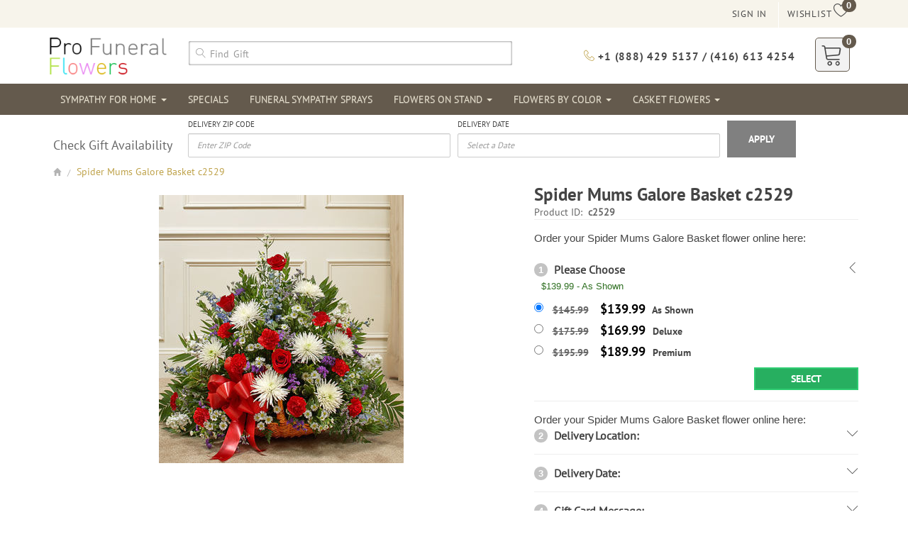

--- FILE ---
content_type: text/html; charset=UTF-8
request_url: https://www.profuneralflowers.com/flowers/product/spider-mums-galore-basket-c2529
body_size: 92124
content:
<!DOCTYPE html>
<html lang="en">
<head>
    		<!-- Google Tag Manager -->
		<script>(function(w,d,s,l,i){w[l]=w[l]||[];w[l].push({'gtm.start':
						new Date().getTime(),event:'gtm.js'});var f=d.getElementsByTagName(s)[0],
					j=d.createElement(s),dl=l!='dataLayer'?'&l='+l:'';j.async=true;j.src=
					'https://www.googletagmanager.com/gtm.js?id='+i+dl;f.parentNode.insertBefore(j,f);
			})(window,document,'script','dataLayer','GTM-MP5PGWQ');</script>
		<!-- End Google Tag Manager -->
        <meta name="google-site-verification" content="aErH88hnDgmHL_hGXqqo62uTmp6oN9QyyYfopaB-dt4" />
    
    <meta charset="utf-8">
    <meta http-equiv="X-UA-Compatible" content="IE=edge">
    <meta name="viewport" content="width=device-width, initial-scale=1, maximum-scale=1, user-scalable=0">

    <meta name="HandheldFriendly" content="true">
    <meta name="MobileOptimized" content="320">

    <!-- The above 3 meta tags *must* come first in the head; any other head content must come *after* these tags -->
    <link rel="shortcut icon" href="/assets/images/favicon.ico" type="image/x-icon">
    <link rel="icon" href="/assets/images/favicon.ico" type="image/x-icon">

    <title>Spider Mums Galore Basket c2529 | Funeral Flower Arrangements</title>

    <!-- Bootstrap -->
    <link href="/assets/styles/bootstrap.css" rel="stylesheet">
    <link href="/assets/styles/bootstrap-theme.css" rel="stylesheet">
    <!--    <link href="/assets/styles/hover.css" rel="stylesheet">-->
    <link href="/assets/styles/cssmenu.css" rel="stylesheet">
    <link href="/assets/styles/public.css" rel="stylesheet">
    <link href="/assets/styles/style.css" rel="stylesheet">

    <!-- print style -->
    <link href="/assets/styles/print.min.css" rel="stylesheet">

    <!-- OWL Carousel -->
    <link href="/assets/styles/owlcarousel/owl.carousel.css" rel="stylesheet">
    <link href="/assets/styles/owlcarousel/owl.theme.css" rel="stylesheet">

    <!-- gallery-detail -->
    <link rel='stylesheet'  href='/assets/styles/gallery/masterslider.css' type='text/css' media='all'>
    <link rel='stylesheet' href='/assets/styles/gallery/masterslider.main.css' type='text/css' media='all'>
    <link rel='stylesheet' href='/assets/styles/gallery/ms-slider.css' type='text/css' media='all'>

    <!--font moon-->
    <link rel="stylesheet" type="text/css" href="/assets/styles/font-icon/font-moon.css"/>
    <link rel="stylesheet" type="text/css" href="/assets/styles/font-icon/icon-empty.css"/>
    <!--    <link rel="stylesheet" type="text/css" href="/assets/styles/fontello.css?ver=1.0.0" media="screen">-->

    <!--rating-->
    <!--    <link rel="stylesheet" type="text/css" href="/assets/styles/rating/bars.css"/>-->
    <link rel="stylesheet" type="text/css" href="/assets/styles/rating/bootstrap-stars.css"/>

    <!--jquery-ui-->
    <link rel="stylesheet" type="text/css" href="/assets/styles/jquery-ui.css"/>

    <!-- HTML5 shim and Respond.js for IE8 support of HTML5 elements and media queries -->
    <!-- WARNING: Respond.js doesn't work if you view the page via file:// -->
    <!--[if lt IE 9]>
    <script src="https://oss.maxcdn.com/html5shiv/3.7.3/html5shiv.min.js"></script>
    <script src="https://oss.maxcdn.com/respond/1.4.2/respond.min.js"></script>
    <![endif]-->

<link rel="canonical" href="https://www.profuneralflowers.com/flowers/product/spider-mums-galore-basket-c2529"/>
            <meta name="description" content="In a beautiful wicker basket lies an extravagant arrangement consisting of exotic spider mums, exquisite roses, aromatic carnations, freshly picked seasonal blooms, as well as accents of luscious greenery. You may upgrade this to include more flowers. We offer free funeral home delivery to all funeral homes with this basket.&amp;nbsp;

Approx. 27&amp;quot;H x22&amp;quot;W"/>
                <meta name="keywords" content="Sympathy & Funeral New Baby Gifts Plants All Products Fruit & Gourmet Gift Baskets Gift Ideas International Deliveries Toronto Specials Plant Care Flowers Occasions Holiday Funeral Homes Hospitals Canada Silk Flowers & Artificial Plants Wedding Toronto funeral flowers Toronto funeral flowers To Be Fixed toronto flowers,florist,flower shop"/>
                
    <script>
        var isLoggedIn = false;
        var csrfParam = "token=ed52c87f33c95b7c1ea33d390fbe57b8";
        var messageId = 1;
        var _eventTarget = '';
        var _eventArgument = '';
        var show_popup = true;
            </script>

    <script src='https://www.google.com/recaptcha/api.js'></script>




    

    




</head>
<body>
	<!-- Google Tag Manager (noscript) -->
	<noscript><iframe src="https://www.googletagmanager.com/ns.html?id=GTM-MP5PGWQ"
					  height="0" width="0" style="display:none;visibility:hidden"></iframe></noscript>
	<!-- End Google Tag Manager (noscript) -->
<header >
    <div class="header-first-row">
        <div class="container">
            <div class="row">
                <div class="col-lg-8 col-sm-8 col-xs-12" style="padding-top: 4px;">

                </div>
                <div class="col-lg-4 col-sm-4 hidden-xs top-menu">
                    <ul>
                        <li>
                            <a href="/account/wishlist/" class="hvr-sweep-to-bottom">
                                <span class="badge" id="wishlist-count">0</span>
                                <span class="hidden-xs">Wishlist</span>
                                <span><i class="lnr lnr-heart"></i></span>
                            </a>
                        </li>
                                                <li class="">
                            <a id="log-in" class="hvr-sweep-to-bottom">
                                <span>Sign in</span>
                            </a>
                            <div class="main-sign-in light-bg-200">
                                <div class="sign-in">
                                    <form id="header-login-form" action="" method="post" enctype="multipart/form-data" role="form">
                                        <div class="form-group">
                                            <label for="">Email</label>
                                            <input type="text" name="username" value="" class="form-control required email">
                                            <!--                                                        <div class="error" id="error_username"></div>-->
                                        </div>
                                        <div class="form-group">
                                            <label for="">Password</label>
                                            <input type="password" AUTOCOMPLETE="off" name="password" value="" class="form-control required" >
                                            <!--                                                        <div class="error" id="error_password"></div>-->
                                        </div>
                                        <div class="form-group">
                                            <div class="g-recaptcha" data-sitekey="6LcoshoUAAAAAGjCbrQ3_rBBMd-7wNul08tXtfyk"></div>                                            <div class="error" id="error_g-recaptcha-response"></div>
                                        </div>
                                        <label for="remember">Remember Me: <input type="checkbox" name="remember" value="1" id="remember"></label>
                                        <a class="" href="/account/forgotten_password/" style="display: block"> Forgot Password</a>
                                        <button type="submit" name="button_login" class="btn hvr-shutter-out-vertical btn-sm">Login</button>
                                        <a href="/account/register/" class="btn hvr-shutter-out-vertical btn-sm" style="display: inline-block">
                                            <span class="lnr lnr-lock" aria-hidden="true"></span> register
                                        </a>
                                        <section class="login-content inside-box">
                                            <span style="font-family: 'PT Sans Bold';font-size: 18px;font-weight: 500;line-height: 1.1;">Social Login</span>
                                            <div class="col-md-12">
                                                <div class="btn-block btn-facebook inside-box"><a href="/account/social_login/facebook/"><span class="icon icon-facebook pull-left"></span>Sign in with Facebook</a></div>
                                            </div>
                                            <div class="col-md-12">
                                                <div class="btn-block btn-google inside-box"><a href="/account/social_login/google/"><span class="icon icon-google-plus pull-left"></span>Sign in with Google</a></div>
                                            </div>
                                        </section>
                                        <input type="hidden" name="dologin" value="1">
                                                                                    <input type="hidden" name="token" value="ed52c87f33c95b7c1ea33d390fbe57b8"/>
                                                                            </form>
                                </div>
                            </div>
                        </li>
                        
                                            </ul>
                </div>
            </div>
        </div>
    </div>
    <div class="header-second-row">
        <div class="container">
            <div class="top-menu">
                <div class="row">
                    <div class="col-lg-2 col-md-4 col-sm-4 col-xs-3">
                        <div class="logo">
                            <a href="/" accesskey="h"> <img src="/assets/images/logo.png" class="img-responsive" style="float: left"></a>
                        </div>
                    </div>
                    <div class="col-lg-10 col-md-8 col-sm-8 col-xs-9">
                        <div class="row">
                            <div class="col-lg-6 col-md-12 col-sm-12 col-xs-9">
                                <div class="right-top-menu">
                                    <div class="search-menu">
                                        <form action="/search/" method="get" class="form-horizontal">
                                            <div class="form-group">
                                                <div style="padding-top: 13px;">
                                                    <input type="text" class="form-control search-input other-font" name="tag" id="iconified" placeholder="&#xe86f; Find Gift" style="font-size: 14px;box-shadow: 0 0 3px #545454 inset !important;" required>
                                                </div>
                                            </div>
                                        </form>
                                    </div>
                                    <!--End top menu-->
                                </div>
                            </div>
                            <div class="col-lg-6 col-md-12 col-sm-12 col-xs-3" style="padding-top: 15px;">
                                <ul>
                                    <li>
                                        <a href="/checkout/cart/">
                                            <span class="badge" id="cart-total" >0</span>
                                            <span><i class="lnr lnr-cart cart-icon"></i></span>
                                        </a>
                                    </li>
                                    <li class="hidden-xs">
<!--                                        <a href="tel:18007472439" class="phone-number"><span class="lnr lnr-phone-handset golden"></span> +1 (800) 747 2439 / (416) 356 7478</a>-->
                                        <a href="tel:18884295137" class="phone-number"><span class="lnr lnr-phone-handset golden"></span> +1 (888) 429 5137 / (416) 613 4254</a>
                                    </li>
                                </ul>
                            </div>
                        </div>
                    </div>
                </div>
            </div>
        </div>
    </div>

    <!--===========menu===========-->

    <div class="dark-bg">
        <div class="container">
            <div class="navbar-default" role="navigation" style="border: 0;background: none;box-shadow: unset;">
                <div class="navbar-header row">
                    <button type="button" class="navbar-toggle" data-toggle="collapse" data-target=".navbar-collapse">
                        <span class="sr-only">Toggle navigation</span>
                        <span class="icon-bar"></span>
                        <span class="icon-bar"></span>
                        <span class="icon-bar"></span>
                    </button>
                    <div class="visible-xs" style="float: right;width: 50%">
<!--                        <a href="tel:18774761121" class="mobile-phone-number">+1 (800) 747 2439</a>-->
                        <a href="tel:18884295137" class="mobile-phone-number">+1 (888) 429 5137</a>
                    </div>
                                    </div>
                <div class="row navbar-collapse collapse">
                    <ul class="nav navbar-nav"><li><a href='/sympathy-for-home/' style="padding: 10px 13px !important;" >Sympathy For Home  <span class="caret"></span></a><ul class="dropdown-menu"><li><a href='/sympathy-for-home/sympathy-plants/' style="padding: 10px 13px !important;" >Sympathy Plants</a></li><li><a href='/sympathy-for-home/vase-arrangements/' style="padding: 10px 13px !important;" >Vase Arrangements</a></li><li><a href='/sympathy-for-home/sympathy-dish-garden/' style="padding: 10px 13px !important;" >Sympathy Dish Garden</a></li></ul></li><li><a href='/specials/' style="padding: 10px 13px !important;" >Specials</a></li><li><a href='/funeral-sympathy-sprays/' style="padding: 10px 13px !important;" >Funeral Sympathy Sprays</a></li><li><a href='/flowers-on-stand/' style="padding: 10px 13px !important;" >Flowers On Stand  <span class="caret"></span></a><ul class="dropdown-menu"><li><a href='/flowers-on-stand/wreaths/' style="padding: 10px 13px !important;" >Wreaths</a></li><li><a href='/flowers-on-stand/heart/' style="padding: 10px 13px !important;" >Heart</a></li><li><a href='/flowers-on-stand/cross/' style="padding: 10px 13px !important;" >Cross</a></li><li><a href='/flowers-on-stand/standing-sprays/' style="padding: 10px 13px !important;" >Standing Sprays</a></li></ul></li><li><a href='/flowers-by-colors/' style="padding: 10px 13px !important;" >Flowers By Color  <span class="caret"></span></a><ul class="dropdown-menu"><li><a href='/flowers-by-color/red/' style="padding: 10px 13px !important;" >Red</a></li><li><a href='/flowers-by-color/white/' style="padding: 10px 13px !important;" >White</a></li><li><a href='/flowers-by-color/pink/' style="padding: 10px 13px !important;" >Pink</a></li><li><a href='/flowers-by-color/blue/' style="padding: 10px 13px !important;" >Blue</a></li><li><a href='/flowers-by-color/green/' style="padding: 10px 13px !important;" >Green</a></li><li><a href='/flowers-by-color/yellow/' style="padding: 10px 13px !important;" >Yellow</a></li><li><a href='/flowers-by-color/lavender/' style="padding: 10px 13px !important;" >Lavender</a></li><li><a href='/flowers-by-color/bright/' style="padding: 10px 13px !important;" >Bright</a></li><li><a href='/flowers-by-color/red-and-white/' style="padding: 10px 13px !important;" >Red and White</a></li><li><a href='/flowers-by-color/pastel/' style="padding: 10px 13px !important;" >Pastel</a></li><li><a href='/flowers-by-color/mix-color/' style="padding: 10px 13px !important;" >Mix Color</a></li></ul></li><li><a href='/casket-flowers/' style="padding: 10px 13px !important;" >Casket Flowers  <span class="caret"></span></a><ul class="dropdown-menu"><li><a href='/casket-flowers/casket-spray/' style="padding: 10px 13px !important;" >Casket Spray</a></li><li><a href='/casket-flowers/adornments-flowers/' style="padding: 10px 13px !important;" >Adornments Flowers</a></li></ul></li></ul>                </div><!--/.nav-collapse -->
            </div>
        </div>
    </div>
    <!--========end menu========-->
    <div class="container hidden-xs">
        <div class="gift-finder" >
            <form name="gift-finder-form" method="post" id="gift-finder-form">
                <div class="steps">
                    <div class="col-md-2" style="padding: 0 5px;">
                        <div>
                            <div style="font-size: 18px;padding-top: 30px;font-family: unset;">Check Gift Availability</div>
                        </div>
                    </div>
                    <div class="step-1 col-md-4" style="padding: 0 5px;">
                        <div>
                            <label for="giftfinder-postal_code" style="font-family: inherit;font-size: 11px;text-transform: uppercase;">Delivery Zip Code</label>
                            <input type="text" id="giftfinder-postal_code" name="giftfinder_postal_code" value=""
                                   placeholder="Enter ZIP Code" aria-required="true" class="form-control">
                        </div>
                    </div>
                    <div class="step-2 col-md-4" style="padding: 0 5px;">
                        <div>
                            <label for="giftfinder-delivery_date" style="font-family: inherit;font-size: 11px;text-transform: uppercase;">Delivery Date</label>
                            <input type="text" id="giftfinder-delivery_date" name="giftfinder_delivery_date" value=""
                                   placeholder="Select a Date" aria-required="true" class="form-control">
                        </div>
                    </div>
<!--                    <div class="step-3 col-md-2" style="padding: 0 5px;">-->
<!--                        <div>-->
<!--                            <label for="giftfinder-delivery_location" style="font-family: inherit;font-size: 11px;text-transform: uppercase;">Location Type</label>-->
<!--                            <select class="form-control" name="giftfinder_delivery_location" id="giftfinder-delivery_location" aria-required="true">-->
<!--                                <option value="">Select A Location Type</option>-->
<!--                                --><!--                                    <option value="--><!--" --><!-- >--><!--</option>-->
<!--                                --><!--                            </select>-->
<!--                        </div>-->
<!--                    </div>-->
<!--                    <div class="step-4 col-md-2" style="padding: 0 5px;">-->
<!--                        <div>-->
<!--                            <label for="giftfinder-occasion_id" style="font-family: inherit;font-size: 11px;text-transform: uppercase;">Occasion (optional)</label>-->
<!--                            <select id="giftfinder-occasion_id" name="giftfinder_occasion_id" class="form-control" aria-required="true">-->
<!--                                <option value="">Select an Occasion</option>-->
<!--                                --><!--                                    <option value="--><!--" --><!-- >--><!--</option>-->
<!--                                --><!--                            </select>-->
<!--                        </div>-->
<!--                    </div>-->
                    <div class="col-md-2" style="padding: 0 5px;">
                        <div style="padding-top: 8px;">
                            <button type="submit" style="border: none;background: gray;color: white;padding: 16px 30px;font-weight: normal;" class="btn btn-md ">Apply</button>
                        </div>
                    </div>
                </div>
            </form>
        </div>

    </div>
</header>

<!--breadcrumb-->
    <nav class="container hidden-xs">
        <div class="row">
            <div class="col-md-12">
                <div class="main-breadcrumb">
                    <ol class="breadcrumb">
                        <li><a href="/"><span class="glyphicon glyphicon-home""></span></a></li>
                                                    <span>/</span>
                            <li itemprop="itemListElement" itemscope itemtype="http://schema.org/ListItem">
                                <a itemprop="item" href="/flowers/product/spider-mums-galore-basket-c2529">Spider Mums Galore Basket c2529</a>
                                <meta itemprop="position" content="1">
                            </li>
                                            </ol>
                </div>
            </div>
        </div>
    </nav>
<!--end breadcrumb-->



<!--====notify====-->
<div class="container main-notify" id="main-notify"><div class="row"></div></div>
<div class="container" id="form_start">
    <div class="row">
        <section class="col-md-6 col-lg-7">
            <form class="" action="/flowers/product/spider-mums-galore-basket-c2529" method="post" name="cartInfo" id="cart-info-form-extra">
                <!--========Gallery Product=========-->
                <article class="main-gallery-product">
                    <div class="main-galley inside-box">
                                                <div class="galley" style="width:100%">
                            <div class="inner-gallery" style="width:100%" >
                                <img id="zoom_05" src="/image/product/1000/1500/1579/3513pd.jpg"
                                     data-zoom-image="/image/product/1000/1500/1579/3513pd_800x800.jpg"
                                     class="img-responsive"/>
                            </div>
                        </div>

                    </div><!-- end main galley-->
                </article>
                <!--========end Gallery Product==========-->
                <hr class="clearfix">

                <!--Product Options Bottom-->
                                
                <div class="clearfix"></div>

                <!-- ============tab section============= -->
                <div class="row main-tab-product hidden-xs hidden-sm">
                    <ul class="menu-tab-product">
                                                    <li class="active"><a data-toggle="tab" href="#tab1">Description</a></li>
                                                                            <li><a data-toggle="tab" href="#tab2">Substitution Policy</a></li>
                                                                                            </ul>
                    <div class="tab-content read-more">
                                                    <section class="tab-pane fade in active" id="tab1">
                                <h3>Description</h3>
                                <div class="main-section-tab">
                                    <p><p>In a beautiful wicker basket lies an extravagant arrangement consisting of exotic spider mums, exquisite roses, aromatic carnations, freshly picked seasonal blooms, as well as accents of luscious greenery. You may upgrade this to include more flowers. We offer free funeral home delivery to all funeral homes with this basket.&nbsp;</p>

<p>Approx. 27&quot;H x22&quot;W</p></p>
                                </div>
                            </section>
                                                                            <section class="tab-pane fade" id="tab2">
                                <h3>Substitution Policy</h3>
                                <div class="main-section-tab">
                                    <p><meta charset="utf-8" /></p>

<p style="margin-bottom:11px">416-Flowers makes sure to deliver exactly what you order. Occasionally some flowers may not be in season or may not be available. If this is the case, we will substitute with a similar flower of equal or greater value. We will maintain the integrity of the colour scheme, and do our best to preserve the look and feel of the arrangement that was originally ordered. If a container, balloon, teddy bear, etc. is not available, we will substitute with a similar item of equal or greater value. We ensure great care and attention is given in the preparation of all of our orders.</p>                                </div>
                            </section>
                                                                                            </div>
                    <div id="read-more">See more</div>
                </div>
                <!--=========end tab section============-->
            </form>
            </section>

            <section class="col-md-6 col-lg-5">
            <form class="" action="/flowers/product/spider-mums-galore-basket-c2529" method="post" name="cartInfo" id="cart-info-form">
                <div class="name-product">
                    <h1>Spider Mums Galore Basket c2529</h1>
                    <span class="sku-p">Product ID:&nbsp;<b>&nbsp;c2529</b></span>
                </div>
                <hr style="margin-top: 0;">
                <div>
                    <h2 style="font-size: 15px;font-family: 'GothamBook',arial !important;margin-bottom: 0;">Order your Spider Mums Galore Basket flower online here:</h2>
                </div>
                <!--delivery location-->
                <div class="form-group">
                    <br>
                    <div class="header-aside-item-p" id="main_product_detail_header">
                        <div><span class="badge">1</span> Please Choose <i class="lnr lnr-chevron-left title-arrow"></i>
                            <br><span class="step_selection show_product_detail">
                                $139.99 - As Shown                            </span>
                        </div>
                    </div>
                    <div id="main_product_detail" class="product-detail">
                                                                                    <div class="radio">
                                    <label>
                                        <input type="radio" name="product_detail"
                                               value="3513"
                                               data-price="$139.99"
                                               data-title="$139.99 - As Shown" checked >

                                                                                    <span class="msrp">$145.99</span>
                                                                                                                                                                    <span class="price ">$139.99</span>
                                                                                <span class="size">As Shown</span>
                                    </label>
                                </div>
                                                            <div class="radio">
                                    <label>
                                        <input type="radio" name="product_detail"
                                               value="3514"
                                               data-price="$169.99"
                                               data-title="$169.99 - Deluxe"  >

                                                                                    <span class="msrp">$175.99</span>
                                                                                                                                                                    <span class="price ">$169.99</span>
                                                                                <span class="size">Deluxe</span>
                                    </label>
                                </div>
                                                            <div class="radio">
                                    <label>
                                        <input type="radio" name="product_detail"
                                               value="6732"
                                               data-price="$189.99"
                                               data-title="$189.99 - Premium"  >

                                                                                    <span class="msrp">$195.99</span>
                                                                                                                                                                    <span class="price ">$189.99</span>
                                                                                <span class="size">Premium</span>
                                    </label>
                                </div>
                                                                                                            <div class="clearfix">
                        <button type="button" data-target="product_detail_option"
                                class="btn btn-fill-pick nextStep next-step-btn">Select
                        </button>
                    </div>
                    </div>
                                    </div>
                <div class="clearfix"></div>
                <!--Product Options Sidebar-->
                                                <hr style="margin-top: 0;">
                <div>
                    <h2 style="font-size: 15px;font-family: 'GothamBook',arial !important;margin-bottom: 0;">Order your Spider Mums Galore Basket flower online here:</h2>
                </div>
                <!--delivery location-->
                <div id="main_delivery_location_header" class="header-aside-item-p">
                    <div><span class="badge">2</span> Delivery Location: <span class="step_selection show_valid_postal_code"></span>
                        <i class="lnr lnr-chevron-down title-arrow"></i></div>
                </div>
                <hr>
                <div id="main_delivery_location" class="main-aside-item-p collapse">
                    <div class="row">
                        <p id="delivery_location_notify" class="text-danger"></p>
                        <div class="col-sm-6 form-group">
                            <input type="text" class="form-control" name="postal_code"
                                   value="" id="postal_code"
                                   placeholder="Enter Zip/postal Code">
                            <p id="err_postal_code" class="text-danger" style="display: none;">
                                <small>please enter a valid zip/postal code</small>
                            </p>
                        </div>
                        <div class="col-sm-6 form-group">
                            <select class="form-control" name="delivery_location" id="delivery_location">
                                <option value="">Select a delivery location</option>
                                                                    <option value="11"  >Home</option>
                                                                    <option value="10"  >Apartment</option>
                                                                    <option value="2"  >Company or Business</option>
                                                                    <option value="4"  >Hospital/Nursing Home</option>
                                                                    <option value="3"  >Funeral Homes</option>
                                                                    <option value="9"  >Church</option>
                                                                    <option value="5"  >Other</option>
                                                            </select>
                            <p id="err_delivery_location" class="text-danger" style="display: none;">
                                <small>please Select delivery location</small>
                            </p>
                        </div>
                    </div>
                    <div class="clearfix">
                        <a href="https://www.canadapost.ca/cpo/mc/personal/postalcode/fpc.jsf" class="text-pink"
                           target="_blank">Find Zip Code | Postal Code</a>
                        <button type="button" class="btn btn-fill-pick nextStep next-step-btn">Select</button>
                    </div>
                </div>
                <!--delivery date-->
                <div id="main_delivery_date_header" class="header-aside-item-p">
                    <div>
                        <span class="badge">3</span> Delivery Date: <span class="step_selection" id="delivery_date_title"></span>
                        <i class="lnr lnr-chevron-down title-arrow"></i>
                    </div>
                </div>
                <hr>
                <div id="main_delivery_date" class="main-aside-item-p collapse">
                    <div class="row">
                        <div class="col-sm-6">
                            <div>
                                <label for="delivery-date-input">Pick a date:</label>
                                <input name="delivery_date" value=""  id="delivery-date-input" type='text' class="form-control"/>
                            </div>
                            <p id="err_delivery_date" class="text-danger" style="display: none;">
                                <small>Please select a valid date</small>
                            </p>
                        </div>
                        <div class="col-sm-6">

                        </div>
                    </div>
                    <div class="clearfix">
                        <button type="button" class="btn btn-fill-pick nextStep next-step-btn">Select</button>
                    </div>
                </div>
                <!--gift cart message-->
                <div id="main_gift_message_header" class="header-aside-item-p">
                    <div>
                        <span class="badge">4</span> Gift Card Message: <span class="step_selection" id="occasion_title"></span>
                        <i class="lnr lnr-chevron-down title-arrow"></i>
                    </div>
                </div>
                <hr>
                <div id="main_gift_message" class="main-aside-item-p collapse">
                    <div class="row">
                        <div class="col-sm-7 form-group">
                            <div class="row">
                                <span class="col-sm-3">Occasion</span>
                                <div class="col-sm-9">
                                    <select id="occasion_id" name="occasion_id" class="form-control">
                                        <option value="">Select an occasion</option>
                                                                                    <option value="1"  >Birthday</option>
                                                                                    <option value="2"  >Anniversary</option>
                                                                                    <option value="4"  >Get Well</option>
                                                                                    <option value="5"  >Business Gifts</option>
                                                                                    <option value="3"  >Sympathy</option>
                                                                                    <option value="7"  >New Baby</option>
                                                                                    <option value="8"  >Anytime</option>
                                                                                    <option value="6"  >Holiday</option>
                                                                            </select>
                                </div>
                            </div>
                            <p id="err_occasion_id" class="text-danger" style="display: none;">
                                <small>Please select an occasion</small>
                            </p>
                        </div>
                        <div class="col-sm-5">
                            <span id="message_suggest" style="cursor: pointer" data-toggle=""
                                  data-target="#sugesst-modal"><i class="lnr lnr-license"></i> Message Suggestions</span>
                        </div>
                    </div>
                    <div class="form-group">
                        <label>Gift Card Message</label>
                        <textarea id="message-gift" name="message" class="form-control"
                                  rows="3"></textarea>
                        <p class="font-13">(Please do not forget to either include your signature in your message or
                            check the anonymous box.)</p>
                        <div class="inside-box">
                            <div class="checkbox pull-left">
                                <label>
                                    <input type="checkbox" name="anonymous" value="1" >
                                    Anonymous
                                </label>
                            </div>
                            <!--carousel options-->
                                                                        <div class="checkbox pull-left " style="width: 100%;" id="option_4">
                                                <label>
                                                    <input type="checkbox" name="product_option[4][]"
                                                           value="9"                                                       >
                                                    Greeting Card                                                    ($4.99)
                                                </label>
                                                                                            </div>
                                                                                    <div class="checkbox pull-left " style="width: 100%;" id="option_17">
                                                <label>
                                                    <input type="checkbox" name="product_option[17][]"
                                                           value="70"                                                     class="with-message" data-id="70"  >
                                                    Message on the Ribbon                                                    ($17.99)
                                                </label>
                                                                                                <div id="message-box-70" class="form-group" style="display: none">
                                                    <label for=""></label>
                                                    <input type="text" class="form-control" name="product_option_message[70]"
                                                           value="" placeholder="">
                                                </div>
                                                                                            </div>
                                                                </div>
                    </div>
                </div>
                <div class="clearfix"></div>

                <!--======add cart-wish-compare=====-->
                <div class="row">
                    <div class="col-sm-5">
                        <ul class="add-w-c add-product">
                            <li><span class="addToWishList" data-reference="2529" data-price="139.99" data-title="As Shown "><span class="bg-icon"><i
                                                class="lnr lnr-heart"></i></span> <span>Add to Wishlist</span></span>
                            </li>
                        </ul>
                    </div>
                    <div class="col-sm-7">
                        <span class="btn btn-addcart btn-block btn-green" style="display: none" id="addToCart"
                              data-sku="c2529">add to cart</span>
                        <span class="btn btn-continue btn-block btn-green nextStep" id="nextStep">Continue</span>
                    </div>
                </div>
                <!--=====end add cart-wish-compare=====-->
                <input type="hidden" name="cart_product_id" value="">
                <input type="hidden" name="quantity" value="1">
                <input type="hidden" name="reference" value="c2529">
                <input type="hidden" name="cart_status" value="add" id="cart_status">
                <input type="hidden" name="valid_postal_code" value=""
                       id="valid_postal_code">
                <input type="hidden" name="validated_postal_code" value=""
                       id="validated_postal_code">
                <input type="hidden" name="page_token" value="8827c014b65aa21276e52cac3b6ffa38">
                                    <input type="hidden" name="token" value="ed52c87f33c95b7c1ea33d390fbe57b8"/>
                
                        </form>
                <div class="clearfix"></div>
                
                <!--========add coupon=======-->
                <div class="add-coupon" style="background: transparent">
                    <form id="add-coupon-form" method="post" enctype="multipart/form-data" data-toggle="validator"
                          role="form">
                        <div class="row">
                            <div class="col-sm-8">
                                <input type="text" name="coupon_code" class="form-control" placeholder="Please enter your coupon" required>
                                <label id="coupon_code-error" class="error" for="coupon_code"></label>
                            </div>
                            <div class="col-sm-4">
                                <button type="submit" id="add-coupon-btn"
                                        class="btn btn-trancparent hvr-shutter-out-vertical btn-block"
                                        style="padding: 6px 3px">Apply Coupon
                                </button>
                            </div>
                        </div>
                    </form>
                </div>
                <!--========end add coupon=======-->

                <div class="main-social">
                    <ul>
                        <li><a rel="external" target="_blank" href="https://www.facebook.com/sharer/sharer.php?u=https://www.profuneralflowers.com/flowers/product/spider-mums-galore-basket-c2529"><i class="icon icon-facebook"></i></a></li>
                        <li><a rel="external" target="_blank" href="https://twitter.com/home?status=https://www.profuneralflowers.com/flowers/product/spider-mums-galore-basket-c2529"><i class="icon icon-twitter"></i></a></li>
                        <li><a rel="external" target="_blank" href="https://plus.google.com/share?url=https://www.profuneralflowers.com/flowers/product/spider-mums-galore-basket-c2529"><i class="icon icon-google-plus"></i></a></li>
                        <li><a rel="external" target="_blank" data-pin-do="buttonPin" href="https://www.pinterest.com/pin/create/button/?url=https://www.profuneralflowers.com/flowers/product/spider-mums-galore-basket-c2529&media=https://www.profuneralflowers.com/image/product/1000/1500/1579/3513pd_800x800.jpg&description=&lt;p&gt;In a beautiful wicker basket lies an extravagant arrangement consisting of exotic spider mums, exquisite roses, aromatic carnations, freshly picked seasonal blooms, as well as accents of luscious greenery. You may upgrade this to include more flowers. We offer free funeral home delivery to all funeral homes with this basket.&amp;nbsp;&lt;/p&gt;

&lt;p&gt;Approx. 27&amp;quot;H x22&amp;quot;W&lt;/p&gt;"><i class="icon icon-pinterest"></i></a></li>
                    </ul>
                </div>
                            </section>
		            <div class="clearfix"></div>
            <header class="title-index-carousel">
                <h2>Related Products</h2>
            </header>
            <section class="">
                <div>
					<div class="main-carousel-index">
    <div class="carousel-index">
           <div class="item-product" style="margin: 10px">
            <div class="image-item-product">
                <a href="/flowers/product/roses-galore-basket-c2509">
                    <img src="/image/product/1000/1500/1559/3453pd_250x250.jpg" class="img-responsive" alt="c2509">
                </a>
            </div>
            <div class="meta-item-product">
                <h3>Roses Galore Basket</h3>
                <p>c2509</p>
                <div class="price-line">
                    <a class="btn items-btn" href="/flowers/product/roses-galore-basket-c2509">
                        <i class="lnr lnr-cart"></i>
                    </a>
                    <span class="btn items-btn addToWishList" data-reference="2509" data-price="164.99" data-title="Roses Galore Basket-c2509">
                        <i class="lnr lnr-heart"></i>
                    </span>

                                        <span class="msrp">$169.99</span><br>
                    <span class="price ">$164.99</span>
                    <span class="save-price">3%</span>
                                </div>
            </div>

        </div>
       <!--end item product-->
           <div class="item-product" style="margin: 10px">
            <div class="image-item-product">
                <a href="/flowers/product/all-things-floral-basket-arrangement-c2521">
                    <img src="/image/product/1000/1500/1571/6703pd_250x250.jpg" class="img-responsive" alt="c2521">
                </a>
            </div>
            <div class="meta-item-product">
                <h3>Memorial Floral Basket Arrangement</h3>
                <p>c2521</p>
                <div class="price-line">
                    <a class="btn items-btn" href="/flowers/product/all-things-floral-basket-arrangement-c2521">
                        <i class="lnr lnr-cart"></i>
                    </a>
                    <span class="btn items-btn addToWishList" data-reference="2521" data-price="199.99" data-title="Memorial Floral Basket Arrangement-c2521">
                        <i class="lnr lnr-heart"></i>
                    </span>

                                        <span class="price">$199.99</span>
                                </div>
            </div>

        </div>
       <!--end item product-->
       </div>
</div>
                </div>
            </section>
		    </div>

    <div class="clearfix"></div>
    <!--============review============-->
    <div class="inside-box">
        <div class="product-footer-title">
            <h3 class="footer-text-title"><span class="title-divider-before"></span>Customer Review<span class="title-divider-after"></span></h3>
        </div>
        <div class="clearfix"></div>
                    <form id="review-form" method="post" name="review-form" enctype="multipart/form-data">
                <div class="col-md-7 row">
                    <div class="form-group">
                        <input type="text" class="form-control required" name="review_title" id="review_title"
                               placeholder="your review title">
                    </div>
                    <div class="form-group">
                        <textarea class="form-control required" name="review_note" id="review_note" rows="3"
                                  placeholder="Write your review ..."></textarea>
                        <span id="review-btn-link" class="pull-right" style="margin-top: 10px">
                            <button type="submit" class="btn hvr-shutter-out-vertical" id="review-btn"
                                    style="margin-top: 3px">Send Review</button>
                        </span>
                    </div>
                    <div class="clearfix"></div>
                    <div id="message_review"></div>
                </div>
                <div class="col-md-5">
                    <div>
                        <div class="text-rate">Rate by quality: <select id="quality_rate" name="quality_rate">
                                <option value="" data-html="Not-Select"></option>
                                <option value="1" data-html="good">1</option>
                                <option value="2" data-html="better">2</option>
                                <option value="3" data-html="best">3</option>
                                <option value="4" data-html="best">4</option>
                                <option value="5" data-html="best">5</option>
                            </select>
                        </div>
                        <div class="error help-block" id="quality_rate-error" style="display: none"></div>
                        <br>
                        <div class="text-rate">Rate by price: <select id="price_rate" name="price_rate">
                                <option value="" data-html="Not-Select"></option>
                                <option value="1" data-html="good">1</option>
                                <option value="2" data-html="better">2</option>
                                <option value="3" data-html="best">3</option>
                                <option value="4" data-html="best">4</option>
                                <option value="5" data-html="best">5</option>
                            </select>
                        </div>
                        <div class="error help-block" id="price_rate-error"></div>
                    </div>
                </div>
                <div class="clearfix"></div>
                <input type="hidden" name="product_id" value="1579">
                                    <input type="hidden" name="token" value="ed52c87f33c95b7c1ea33d390fbe57b8"/>
                            </form>
            <div class="error help-block" id="error_review_note"></div>
            <div class="success help-block" id="success_review_note"></div>
            </div>
    <div class="main-review inside-box">
                    <span class="text-warning">There is no review for this product!</span>
            </div>
    <div class="clearfix"></div>
    <!--==========end review==========-->
<!--    <hr>-->
    <!-- Customer Questions -->
    <div class="main-section-customer inside-box">
        <div class="product-footer-title">
            <h3 class="footer-text-title"><span class="title-divider-before"></span>Customer Questions and Answers<span class="title-divider-after"></span></h3>
        </div>
        <div class="clearfix"></div>
        <div class="text-note">Cannot find what you are looking for? Ask a question to our community by typing it here.</div>
        <form id="ask-form" method="post" name="ask-form" enctype="multipart/form-data" onsubmit="askQuestion('product', 'ask-form', 'question_note');  return false;">
            <div class="col-md-7 row">
                <textarea class="form-control" rows="3" name="question_note" id="question_note" required placeholder="Have a Question? Ask the owners"></textarea>
                <button type="button" onclick="askQuestion();" class="btn hvr-shutter-out-vertical" id="review-btn-1" style="margin-top: 10px;float: right;">Ask a question</button>
                <span id="question_message" class="text-success"></span>
                <input type="hidden" name="form_type" value="ask_form">
                <input type="hidden" name="product_id" value="1579">
                                <input type="hidden" name="token" value="ed52c87f33c95b7c1ea33d390fbe57b8"/>
                            </div>
        </form>
        <div class="clearfix"></div>
                    <span class="text-warning">There is no question, Do you wish you Be the first question asks ?</span>
        
    </div>
    <!-- End Customer Questions -->
</div>

<div class="yotpo yotpo-main-widget"
     data-product-id="1579"
     data-price="139.99"
     data-currency="USD"
     data-name="Spider Mums Galore Basket c2529"
     data-url="https://www.profuneralflowers.com/flowers/product/spider-mums-galore-basket-c2529"
     data-image-url="https://www.profuneralflowers.com//image/product/1000/1500/1579/3513pd_800x800.jpg"
     data-description="&lt;p&gt;In a beautiful wicker basket lies an extravagant arrangement consisting of exotic spider mums, exquisite roses, aromatic carnations, freshly picked seasonal blooms, as well as accents of luscious greenery. You may upgrade this to include more flowers. We offer free funeral home delivery to all funeral homes with this basket.&amp;nbsp;&lt;/p&gt;

&lt;p&gt;Approx. 27&amp;quot;H x22&amp;quot;W&lt;/p&gt;">
</div>

<!--sugest message-->
<div id="sugesst-modal" class="modal fade" role="dialog">
    <div class="modal-dialog">

        <!-- Modal content-->
        <div class="modal-content">
            <div class="modal-header">
                <button type="button" class="close" data-dismiss="modal">&times;</button>
                <span class="modal-title title-h4">Suggestion Massage</span>
            </div>
            <div class="modal-body">
                <div class="content-suggest-message">
                </div>
            </div>
            <div class="modal-footer">
                <button id="close-suggest-message" type="button" class="btn btn-default" data-dismiss="modal">Apply
                </button>
            </div>
        </div>

    </div>
</div>

<script>
    var product_detail_option_detail_data = [];
    var product_option_detail_data = [];
</script>
<div class="margin-40"></div>
<div class="container hidden-sm hidden-xs hidden-xx">
    <div class="row">
        <span class="bg-footer ps-bg1-footer"></span>
        <span class="bg-footer ps-bg2-footer"></span>
        <span class="bg-footer ps-bg3-footer"></span>
        <span class="bg-footer ps-bg4-footer"></span>
        <span class="bg-footer ps-bg5-footer"></span>
        <span class="bg-footer ps-bg6-footer"></span>

    </div>
</div>
<footer>
    <div class="footer dark-bg">
        <div class="container">
            <div class="row">
                <div class="col-md-3 col-sm-6 col-footer-customer-service">
                    <div class="header-col-footer">
                        <span>Extras</span>
                    </div>
                    <ul>
                        <li><a href="/about-us/">About us</a></li>
                        <li><a href="/legal/privacy-policy/">Privacy & Security</a></li>
                        <li><a href="/legal/shipping-delivery/">Shipping & Delivery</a></li>
                        <li><a href="/legal/return-policy/">Return Policy</a></li>
                        <li><a href="/about-us/contact/">Contact Us</a></li>
                    </ul>
                </div>
                <div class="clearfix visible-sm"></div>
                <div class="col-md-3 col-sm-6 col-footer-media">
                    <div class="header-col-footer">
                        <span>My Account</span>
                    </div>
                    <ul>
                        <li><a href="/account/profile/"> My Account</a></li>
                        <li><a href="/account/order/">Order History</a></li>
                        <li><a href="/account/wishlist/"> Wish List</a></li>
                    </ul>
                </div>
                <div class="col-md-3 col-sm-6 col-footer-address">
                    <div class="header-col-footer">
                        <span>Contact Info</span>
                    </div>
                    <span style="color: #fff;">
                        <div>
                        <span class="lnr lnr-map-marker golden"></span>
                        60 Doncaster Ave. Unit 6<br>
                        Thornhill, Ontario<br>
                        Canada L3T 1L5</div>
                    <ul>
<!--                        <li><span class="lnr lnr-phone-handset golden"></span> <a href="tel:18007472439">+1 (800) 747 2439</a> </li>-->
                        <li><span class="lnr lnr-phone-handset golden"></span> <a href="tel:18884295137">+1 (888) 429 5137</a> </li>
                        <li><span class="lnr lnr-phone-handset golden"></span> <a href="tel:14166134254">+1 (416) 613 4254</a> </li>
                    </ul>
                    <span><span class="lnr golden">©</span><small> 2018 profuneralflowers.com</small></span>
                    </span>
                </div>
                <div class="col-md-3 col-sm-6 col-footer-our-product">
                    <div class="header-col-footer">
                        <span>Newsletter</span>
                    </div>
                                            <form id="home-subscribe-form">
                            <div class="form-group">
                                <input class="form-control email required" id="home_subscribe_email" name="home_subscribe[email]" value="" placeholder="Enter your Email here">
                                <div class="popup_form_message ajax_message" id="home_subscribe_message" style="text-align: center;padding-top: 20px;font-size: 15px;"></div>
                                <button type="submit" name="button_subscribe" class="btn btn-lg hvr-shutter-out-vertical">Subscribe</button>
                                                                    <input type="hidden" name="token" value="ed52c87f33c95b7c1ea33d390fbe57b8"/>
                                                            </div>
                        </form>
                                    </div>
            </div>
        </div>
    </div>
</footer>

<div class="bottom-footer text-center dark-bg">
    <p>Copyright © 2018 Flower. All Rights Reserved</p>
    <div class="main-social">
        <ul>
            <li><a target="_blank" href="#"><i class="icon icon-facebook"></i></a> </li>
            <li><a target="_blank" href="#"><i class="icon icon-twitter"></i></a> </li>
            <li><a target="_blank" href="#"><i class="icon icon-instagram"></i></a> </li>
            <li><a target="_blank" href="#"><i class="icon icon-google-plus"></i></a> </li>
            <li><a target="_blank" href="#"><i class="icon icon-pinterest"></i></a> </li>
            <li><a target="_blank" href="#"><i class="icon icon-youtube"></i></a> </li>
            <li><a target="_blank" href="#"><i class="icon icon-linkedin"></i></a> </li>
            <li><a target="_blank" href="#"><i class="icon icon-google"></i></a> </li>
        </ul>
    </div>
</div>

<span class="back-to-top"><i class="glyphicon glyphicon-menu-up"></i></span>

<!--==========popup login ==========-->
<!--<button type="button" class="btn btn-info btn-lg" data-toggle="modal" data-target="#login_popup_modal">Open Modal</button>-->
    <div class="modal fade" id="login_popup_modal" tabindex="-1" role="dialog" style="padding-top: 40px;">
        <div class="modal-dialog modal-md disable-modal">
            <div class="modal-content">
                <div class="modal-header">
                    <div class="close" data-dismiss="modal" aria-label="Close"><span aria-hidden="true">&times;</span>
                    </div>
                    <span class="modal-title title-h4" id="modal_title">Login or Register</span>
                </div>
                <div class="modal-body modal-login-content inside-box">
                    <ul class="menu-tab-product">
                        <li class="active"><a data-toggle="tab" href="#loginTab">Log In</a></li>
                        <li><a data-toggle="tab" href="#registerTab">Register</a></li>

                    </ul>
                    <div class="tab-content col-md-2 col-sm-0"></div>
                    <div class="tab-content col-md-8 col-sm-12">
                        <div id="login-popup-message"></div>
                        <section class="tab-pane fade in active" id="loginTab">
                            <form id="popup-login-form" method="post" name="popup-login-form" enctype="multipart/form-data">
                                <h3>I am a returning customer.</h3>
                                <div class="form-group">
                                    <input type="text" name="username" class="form-control email" placeholder="Your E-Mail" required>
<!--                                    <div class="error help-block with-errors" id="error_username"></div>-->
                                    <input type="password" name="password" class="form-control" placeholder="Your Password" autocomplete="off" required>
<!--                                    <div class="error help-block with-errors" id="error_password"></div>-->
                                    <input type="hidden" name="action" id="action_type"  >
                                    <input type="hidden" name="event_target" value="">
                                    <input type="hidden" name="event_argument" value="">
                                </div>
                                <!--========captcha======-->
                                <div class="form-group">
                                    <div class="g-recaptcha" data-sitekey="6LcoshoUAAAAAGjCbrQ3_rBBMd-7wNul08tXtfyk"></div>                                </div>
                                <!--=======end captcha=====-->
                                <div class="">
                                    <label> <input type="checkbox" name="remember" /> Remember Me </label>
                                </div>

                                <div class="form-group">
                                    <a class="blue-link" href="/account/forgotten_password/"> Forgot Password</a>
                                </div>

                                <div class="form-group">
                                    <button type="submit" name="button_login" class="btn hvr-shutter-out-vertical btn-sm" style="width: 100%">Login</button>
                                </div>

                                <div id="login-error" style="color:red;"></div>
                                <br>
                                                                    <input type="hidden" name="token"
                                           value="ed52c87f33c95b7c1ea33d390fbe57b8"/>
                                                            </form>
                            <section class="login-content inside-box">
                                <span style="font-family: 'PT Sans Bold';font-size: 18px;font-weight: 500;line-height: 1.1;">Social Login</span>
                                <div class="col-md-12">
                                    <div class="btn-block btn-facebook inside-box"><a href="/account/social_login/facebook/"><span class="icon icon-facebook pull-left"></span>Sign in with Facebook</a></div>
                                </div>
                                <div class="col-md-12">
                                    <div class="btn-block btn-google inside-box"><a href="/account/social_login/google/"><span class="icon icon-google-plus pull-left"></span>Sign in with Google</a></div>
                                </div>
                            </section>
                            

                        </section>
                        <section class="tab-pane fade" id="registerTab">
                            <form id="popup-register-form" method="post" name="popup-register-form" enctype="multipart/form-data">
                                <h3>Quick Register</h3>
                                <div class="form-group">
                                    <input type="text" name="popup_register[first_name]" id="popup_register_first_name" value="" class="form-control input-sm" placeholder="First Name" required>
                                </div>
                                <div class="form-group">
                                    <input type="text" name="popup_register[last_name]" id="popup_register_last_name" value="" class="form-control input-sm" placeholder="Last Name" required>
                                </div>
                                <div class="form-group">
                                    <input type="text" name="popup_register[telephone]" id="popup_register_telephone" value="" class="form-control input-sm" placeholder="Phone Number" required>
                                </div>
                                <div class="form-group">
                                    <input type="email" name="popup_register[email]" id="popup_register_email" autocomplete="off" class="form-control input-sm email" placeholder="Email" required>
                                </div>
                                <div class="form-group">
                                    <input type="password" name="popup_register[password]" id="popup_register_password" autocomplete="off" class="form-control input-sm" placeholder="Password" required>
                                </div>
                                <div class="form-group">
                                    <input type="password" name="popup_register[confirm]" id="popup_register_confirm" autocomplete="off" class="form-control input-sm" placeholder="Password Confirm" required>
                                </div>
                                <!--========captcha======-->
                                <div class="form-group">
                                    <div class="g-recaptcha" data-sitekey="6LcoshoUAAAAAGjCbrQ3_rBBMd-7wNul08tXtfyk"></div>                                </div>
                                <!--=======end captcha=====-->

                                <div class="form-group">
                                    <button type="submit" name="button_register" class="btn hvr-shutter-out-vertical btn-sm" style="width: 100%">Submit</button>
<!--                                    <input class="btn btn-success btn-block" type="button" id="submit-question-btn" onclick="popupRegister();" value="Submit" style="text-align: center">-->
                                </div>
                                <input type="hidden" name="event_target" value="">
                                <input type="hidden" name="event_argument" value="">
                                <input type="hidden" name="source" value="popup_register">
                                                                    <input type="hidden" name="token"
                                           value="ed52c87f33c95b7c1ea33d390fbe57b8"/>
                                                            </form>
                        </section>
                    </div>
                    <div class="tab-content col-md-2 col-sm-0"></div>
                </div>
            </div>
        </div>

    </div>
<!--========end login========-->



<div id="loading" class="modal fade bd-example-modal-md" tabindex="-1" data-keyboard="false" role="dialog" aria-labelledby="mySmallModalLabel" aria-hidden="true">
    <div class="modal-dialog modal-md">
        <div class="modal-content" style="padding: 20px; text-align: center">
            <div class="loader"></div>
            <h4>We are processing your request.  Please be patient.</h4>
        </div>
    </div>
</div>


<div class="main-modal-search" id="search-suggestion-result" style="display: none">
</div>

<!--========Subscribe Popup========-->
<div id="subscribe_modal" class="modal fade" role="dialog">
    <div class="modal-dialog">
    <div class="modal-content">
        <div class="">
            <div class="row" style="margin: 0;">
                <div class="col-xs-12 col-sm-6 col-md-6" id="popup-left-panel" style="padding: 0;">
                    <div class="popup_form_message ajax_message" id="popup_subscribe_message" style="text-align: center;padding-top: 20px;font-size: 15px;"></div>
                    <div id="email_block" style="text-align: center">
                        <div class="modal-title" style="color: black;padding-top: 23px;font-size: 36px;">Want<br>10% OFF ?</div>
                        <form id="popup-subscribe-form" method="post">
                            <div class="form-group">
                                <label for="subscribe_email" class="control-label" style="padding: 10px">Join our newsletter now</label>
                                <input type="email" class="form-control" id="popup_subscribe_email" name="popup_subscribe[email]" value="" required="" title="Enter your email address" placeholder="Enter your email address" style="max-width: 250px;background-color: #f3f0f0;display: inline-block">
                                <span class="help-block"></span>
                            </div>
                            <div id="loginErrorMsg" class="alert alert-error hide"></div>
                                                            <input type="hidden" name="token" value="ed52c87f33c95b7c1ea33d390fbe57b8"/>
                                                        <button type="submit" style="border: 0;width: 200px;background-color: #12d2d2;padding: 5px; color: black">Get My 10% OFF NOW</button>
                        </form>
                        <p data-dismiss="modal" style="padding-top: 40px;color: black;cursor: pointer;">No Thanks! I prefer to pay full price.</p>
                    </div>
                    <div id="register_block" style="text-align: center; display: none;">
                        <form method="post" id="popup-subscribe-register-form">
                            <div class="form-group row" style="padding: 0 20px;">
                                <p class="col-md-12"><span class="title-h4">Register in a few seconds</span></p>
                                <p class="col-md-12"><input type="email" class="form-control" id="InputEmail" name="popup_subscribe[email]" placeholder="Email" readonly="readonly"></p>
                                <p class="col-md-6"><input type="password" class="form-control" autocomplete="off" name="popup_subscribe[password]" placeholder="password"></p>
                                <p class="col-md-6"><input type="password" class="form-control" autocomplete="off" name="popup_subscribe[confirm]" placeholder="confirm password"></p>
                                <p class="col-md-6"><input type="text" class="form-control" placeholder="First Name" name="popup_subscribe[first_name]"></p>
                                <p class="col-md-6"><input type="text" class="form-control" placeholder="Last Name" name="popup_subscribe[last_name]"></p>
                                <p class="col-md-6"><input type="text" class="form-control" placeholder="Telephone" name="popup_subscribe[telephone]"></p>
                                <p class="col-md-6"></p>
                                <div class="form-group col-md-12">
                                    <div class="g-recaptcha" data-sitekey="6LcoshoUAAAAAGjCbrQ3_rBBMd-7wNul08tXtfyk"></div>                                </div>
                                <div class="col-md-12">
                                    <a onclick="popupRegister('popup-subscribe-register-form');" class="btn btn-info btn-block" style="max-width: 250px; display: inline-block;">Register</a>
                                    <p data-dismiss="modal" style="color: black;cursor: pointer;padding-top:10px">Maybe later</p>
                                </div>
                            </div>
                                                            <input type="hidden" name="token" value="ed52c87f33c95b7c1ea33d390fbe57b8"/>
                                                        <input type="hidden" name="source" value="popup_subscribe">
                        </form>
                    </div>
                </div>
                <div class="col-sm-6 col-md-6 visible-sm visible-md visible-lg" id="popup-right-panel" style="padding: 0;">
                    <img src="/assets/images/subscribe.jpg" style="width: 100%;">
                </div>
            </div>
        </div>
    </div>
    </div>

</div>
<!--========end Subscribe Popup========-->


<script>
    var isLoggedIn = false;
    var csrfParam = "token=ed52c87f33c95b7c1ea33d390fbe57b8";
    var csrfParamHash = "ed52c87f33c95b7c1ea33d390fbe57b8";
</script>



<!--========mask=======-->
<!--<div class="main-mask">-->
<!--    <div class="mask">-->
<!--        <img src="/assets/images/30.gif" class="img-responsive">-->
<!--    </div>-->
<!--</div>-->
<!--======end mask==-->

<!-- jQuery (necessary for Bootstrap's JavaScript plugins) -->
<script src="/assets/javascript/jquery.min(2.1.3).js"></script>
<!--<script type="text/javascript" src="/assets/javascript/calendar/moment.js"></script>-->

<!--jquery-ui-->
<script type="text/javascript" src="/assets/javascript/jquery-ui/jquery-ui.js"></script>

<!-- Include all compiled plugins (below), or include individual files as needed -->
<script type="text/javascript" src="/assets/javascript/bootstrap.js"></script>

<!-- owl.carousel -->
<script type="text/javascript" src="/assets/javascript/owlcarousel/owl.carousel.js"></script>

<!-- Gallery -->
<script src="/assets/javascript/rating/jquery.barrating.min.js"></script>
<script src="/assets/javascript/rating/jRating.jquery.js"></script>

<script type="text/javascript" src="/assets/javascript/notify.js"></script>

<!--validate form-->
<script type="text/javascript" src="/assets/javascript/jquery.mask.js"></script>
<script type="text/javascript" src="/assets/javascript/jquery.validate.js"></script>

<!--public-->
<script type="text/javascript" src="/assets/javascript/cssmenu.js"></script>
<script type="text/javascript" src="/assets/javascript/app.1.js"></script>
<script type="text/javascript" src="/assets/javascript/public.1.js"></script>

<!--pages-->
<script type="text/javascript" src="/assets/javascript/account.1.js"></script>
<script type="text/javascript" src="/assets/javascript/checkout.1.js"></script>
<script type="text/javascript" src="/assets/javascript/cart.1.js"></script>

<!--print-->
<script type="text/javascript" src="/assets/javascript/print.js"></script>

<script >
    window.$ = jQuery.noConflict();
</script>



<!--product page-->
    <!--zoom-->
        <script type="text/javascript" src='/assets/javascript/jquery.elevatezoom.js'></script>
    <script>
        $("#zoom_05").elevateZoom({
            zoomType: "inner",
            cursor: "crosshair"
        });
    </script>
    
    <script src="/assets/javascript/product.3.js"></script>


    <!-- coupon count down -->
    <script type="text/javascript" src="/assets/javascript/jquery.downCount.js"></script>
            <script type="text/javascript">
            $("#price-detail").addClass("price-with-coupon");
        </script>
    


<script>
    // Document Ready
    $(document).ready(function() {
        // Show Session message in notify
        
        $( "#header-login-form" ).validate( {
        } );

                $('.jstar').jRating({
            decimalLength: 1,
            onSuccess: function () {
                showNotify("Success : Your rate on review  has been saved successfully." , 'success');
            },
            onError: function (data) {
                if (data.quest) {
                    showNotify("Sorry, you must login before rate a review.", 'danger');
                }

                $.each(data, function (item, message) {
                    if (item == "message") {
                        showNotify(message, 'danger');
                    }
                });
            }
        });
        

        // call show subscribe email modal
        if (show_popup) {
            setTimeout(showPopup, 15000);
        }

    });

    
    var deliveryMinDate = new Date('2026-01-19');
    var deliveryDefaultDate = new Date('');




    // search suggestion
    // --------------------------------------------------
    var onSetTimeout = 0;
    $(".search-input").on("keyup", function() {
        clearTimeout(onSetTimeout);
        var searchBox = $(this);
        onSetTimeout = setTimeout(suggestion,1000 , this);
    });

    function suggestion(searchBox) {

        var searchKey = $(searchBox).val().trim();
        searchKey == "" && $(searchBox).val("");
        var dataString = 'tag=' + searchKey + "&" + csrfParam;

//        n = CheckForPotentiallyDangerous(n).trim();

        if(searchKey.length >= 3) {
            var result = ajaxCall({
                type: 'post',
                url: '/search/suggestion/',
                waiting: false,
                data: dataString
            });
            result.done(function (data) {
                if(!data) {
                    $('#search-suggestion-result').fadeOut();
                    return false;
                }
                var offset = $(searchBox).offset();
                $('.main-modal-search').css({"top":(offset.top + $(searchBox).height() + 15),"right":($(window).width() - offset.left - $(searchBox).width() - 25)}) ;

                var productList = data.products;
                var searchSuggestionResult = '<div class="modal-search">';

                if(productList.length && productList !== false) {
                    searchSuggestionResult += '<section><h5>Products</h5><ul class="product-search">';
                    $.each(productList, function (key, product) {
                        searchSuggestionResult += '<li><a href="' + product.product_url + '" class="inside-box"><div class="pull-left"><img src="' + product.image_url + '" class="img-responsive"> </div><div class="col-sm-10 col-xs-8 pull-left"><h4>' + product.name + '</h4><span> Reference : ' + product.reference + '</span></div> </a></li>';
                    });
                    searchSuggestionResult += '</ul></section>';
                }

                var categoryList = data.categories;
                if(categoryList.length) {
                    searchSuggestionResult += '<section><h5>Categories</h5><ul class="product-search category">';
                    $.each(categoryList, function (key, category) {
                        searchSuggestionResult += '<li><a href="' + category.url + '" class="inside-box"><div class=""><h4>' + category.title + '</h4></div> </a></li>';
                    });
                    searchSuggestionResult += '</ul></section>';
                }

                if(categoryList.length < 1 && (productList.length < 1 || productList === false)) {
                    searchSuggestionResult += '<section><ul class="product-search category">';
                    searchSuggestionResult += '<li><i class="lnr lnr-warning"></i> No result</li>';
                    searchSuggestionResult += '</ul></section>';
                }

                searchSuggestionResult += '</div>';

                $('#search-suggestion-result').html(searchSuggestionResult);
                $('#search-suggestion-result').fadeIn();
            });
        }
        else {
            $('#search-suggestion-result').fadeOut();
        }

    }

    $(window).on('click', function (e) {

        if (!$(e.target).parents('.main-modal-search').length && !$(e.target).is('.main-search-index,.search-header')) {
            $('.main-modal-search').hide();
        }
    });

    
</script>

<script type="application/ld+json">
    {
        "@context": "http://schema.org",
        "@type": "Corporation",
        "name": "Www.profuneralflowers.com",
        "url": "https://www.profuneralflowers.com/",
        "logo": "https://www.profuneralflowers.com/images/logo.svg",
        "email": "info@profuneralflowers.com",
        "founder": [{
            "@type": "Person",
            "givenName": "Razi",
            "familyName": "Rokhsefat"
        }],
        "contactPoint": [{
            "@type": "ContactPoint",
            "email": "info@profuneralflowers.com",
            "contactType": "customer service",
            "areaServed": ["US", "CA"],
            "availableLanguage": "English",
            "url": "https://www.profuneralflowers.com/"
            }, {
            "@type": "ContactPoint",
            "email": "info@profuneralflowers.com",
            "telephone": "+1-877-476-1121",
            "contactType": "customer service",
            "contactOption": "TollFree",
            "areaServed": ["US", "CA"],
            "availableLanguage": "English"
        }]
    }
</script>
<script type="application/ld+json">
    {
        "@context": "http://schema.org",
        "@type": "WebSite",
        "name": "Www.profuneralflowers.com",
        "alternateName": "Www.profuneralflowers.com",
        "url": "https://www.profuneralflowers.com/"
    }
</script>

<script type="application/ld+json">
    {
        "@context": "http://www.schema.org",
        "@type": "Product",
        "name": "Spider Mums Galore Basket c2529",
        "alternateName": "Spider Mums Galore Basket c2529",
        "model" : "c2529",
        "image": "https://www.profuneralflowers.com//image/product/1000/1500/1579/3513pd_800x800.jpg",
        "description": "&lt;p&gt;In a beautiful wicker basket lies an extravagant arrangement consisting of exotic spider mums, exquisite roses, aromatic carnations, freshly picked seasonal blooms, as well as accents of luscious greenery. You may upgrade this to include more flowers. We offer free funeral home delivery to all funeral homes with this basket.&amp;nbsp;&lt;/p&gt;

&lt;p&gt;Approx. 27&amp;quot;H x22&amp;quot;W&lt;/p&gt;",
        "url" : "https://www.profuneralflowers.com/flowers/product/spider-mums-galore-basket-c2529",
        "brand": {
            "@type": "Thing",
            "name": ""
        },
                "offers":{
            "@type" : "offer",
            "price" : "145.99",
            "priceValidUntil": "2026-01-20",
            "priceCurrency" : "USD",
            "itemCondition" : "https://www.profuneralflowers.com/legal/privacy-policy/",
            "availability" : "http://schema.org/InStock",
            "seller" : {
                "@type" : "Organization",
                "name" : "Www.profuneralflowers.com"
            }
        }
    }
</script>
    <!-- www.SessionCam.com Client Integration v4.1 -->
    <script type="text/javascript">
        //<![CDATA[
        var ServiceTickDetection=function(){var g=(navigator.appVersion.indexOf("MSIE")!=-1)?true:false;var f=(navigator.appVersion.toLowerCase().indexOf("win")!=-1)?true:false;var e=(navigator.userAgent.indexOf("Opera")!=-1)?true:false;function b(){var i;var j;var k;try{j=new ActiveXObject("ShockwaveFlash.ShockwaveFlash.7");i=j.GetVariable("$version")}catch(k){}if(!i){try{j=new ActiveXObject("ShockwaveFlash.ShockwaveFlash.6");i="WIN 6,0,21,0";j.AllowScriptAccess="always";i=j.GetVariable("$version")}catch(k){}}if(!i){try{j=new ActiveXObject("ShockwaveFlash.ShockwaveFlash.3");i=j.GetVariable("$version")}catch(k){}}if(!i){try{j=new ActiveXObject("ShockwaveFlash.ShockwaveFlash.3");i="WIN 3,0,18,0"}catch(k){}}if(!i){try{j=new ActiveXObject("ShockwaveFlash.ShockwaveFlash");i="WIN 2,0,0,11"}catch(k){i=-1}}return i}function d(){var o=-1;if(navigator.plugins!=null&&navigator.plugins.length>0){if(navigator.plugins["Shockwave Flash 2.0"]||navigator.plugins["Shockwave Flash"]){var n=navigator.plugins["Shockwave Flash 2.0"]?" 2.0":"";var i=navigator.plugins["Shockwave Flash"+n].description;var m=i.split(" ");var k=m[2].split(".");var p=k[0];var j=k[1];var l=m[3];if(l==""){l=m[4]}if(l[0]=="d"){l=l.substring(1)}else{if(l[0]=="r"){l=l.substring(1);if(l.indexOf("d")>0){l=l.substring(0,l.indexOf("d"))}}}var o=p+"."+j+"."+l}}else{if(navigator.userAgent.toLowerCase().indexOf("webtv/2.6")!=-1){o=4}else{if(navigator.userAgent.toLowerCase().indexOf("webtv/2.5")!=-1){o=3}else{if(navigator.userAgent.toLowerCase().indexOf("webtv")!=-1){o=2}else{if(g&&f&&!e){o=b()}}}}}return o}function h(n,l,k){versionStr=d();if(versionStr==-1){return false}else{if(versionStr!=0){if(g&&f&&!e){tempArray=versionStr.split(" ");tempString=tempArray[1];versionArray=tempString.split(",")}else{versionArray=versionStr.split(".")}var m=versionArray[0];var i=versionArray[1];var j=versionArray[2];if(m>parseFloat(n)){return true}else{if(m==parseFloat(n)){if(i>parseFloat(l)){return true}else{if(i==parseFloat(l)){if(j>=parseFloat(k)){return true}}}}}return false}}}function a(){if(g){window.attachEvent("onunload",function i(){try{var l=document.body.getElementsByTagName("object");for(var j=0;j<l.length;j++){if(l[j].parentNode){l[j].parentNode.removeChild(l[j])}}}catch(k){}})}}function c(){}return{DetectFlashVer:function(j,k,i){return h(j,k,i)},GetSwfVer:function(){return d()},Version:function(){return"4.1"},setUnloadHandlerForIE:function(){a()}}}();(function(d){ServiceTickDetection.setUnloadHandlerForIE();var e,f,a,b,c;e=ServiceTickDetection.DetectFlashVer(9,0,0);if(e){document.write('<object id="stflashob" style="display:inline;position:absolute;top:-100px;left:-100px;" class="ServiceTickHidden" width="1" height="1" classid="clsid:d27cdb6e-ae6d-11cf-96b8-444553540000">');document.write(' <param name="movie" value="'+window.location.protocol+'//d2oh4tlt9mrke9.cloudfront.net/Record/swfhttprequest.swf" />');document.write(' <param name="allowScriptAccess" value="always" />');document.write(' <embed id="stflashembed" width="1" height="1" src="'+window.location.protocol+'//d2oh4tlt9mrke9.cloudfront.net/Record/swfhttprequest.swf" class="ServiceTickHidden" allowscriptaccess="always" type="application/x-shockwave-flash"></embed>');document.write("</object>")}f=document.createElement("script");f.type="text/javascript";f.src=window.location.protocol+"//d2oh4tlt9mrke9.cloudfront.net/Record/js/sessioncam.recorder.js";document.getElementsByTagName("head")[0].appendChild(f)})();
        //]]>
    </script>
    <!-- SessionCam -->

    <!-- begin olark code -->
    <script data-cfasync="false" type='text/javascript'>/*<![CDATA[*/window.olark||(function(c){var f=window,d=document,l=f.location.protocol=="https:"?"https:":"http:",z=c.name,r="load";var nt=function(){
            f[z]=function(){
                (a.s=a.s||[]).push(arguments)};var a=f[z]._={
            },q=c.methods.length;while(q--){(function(n){f[z][n]=function(){
                f[z]("call",n,arguments)}})(c.methods[q])}a.l=c.loader;a.i=nt;a.p={
                0:+new Date};a.P=function(u){
                a.p[u]=new Date-a.p[0]};function s(){
                a.P(r);f[z](r)}f.addEventListener?f.addEventListener(r,s,false):f.attachEvent("on"+r,s);var ld=function(){function p(hd){
                hd="head";return["<",hd,"></",hd,"><",i,' onl' + 'oad="var d=',g,";d.getElementsByTagName('head')[0].",j,"(d.",h,"('script')).",k,"='",l,"//",a.l,"'",'"',"></",i,">"].join("")}var i="body",m=d[i];if(!m){
                return setTimeout(ld,100)}a.P(1);var j="appendChild",h="createElement",k="src",n=d[h]("div"),v=n[j](d[h](z)),b=d[h]("iframe"),g="document",e="domain",o;n.style.display="none";m.insertBefore(n,m.firstChild).id=z;b.frameBorder="0";b.id=z+"-loader";if(/MSIE[ ]+6/.test(navigator.userAgent)){
                b.src="javascript:false"}b.allowTransparency="true";v[j](b);try{
                b.contentWindow[g].open()}catch(w){
                c[e]=d[e];o="javascript:var d="+g+".open();d.domain='"+d.domain+"';";b[k]=o+"void(0);"}try{
                var t=b.contentWindow[g];t.write(p());t.close()}catch(x){
                b[k]=o+'d.write("'+p().replace(/"/g,String.fromCharCode(92)+'"')+'");d.close();'}a.P(2)};ld()};nt()})({
            loader: "static.olark.com/jsclient/loader0.js",name:"olark",methods:["configure","extend","declare","identify"]});
        /* custom configuration goes here (www.olark.com/documentation) */
        olark.identify('3445-451-10-6189');/*]]>*/</script><noscript><a href="https://www.olark.com/site/3445-451-10-6189/contact" title="Contact us" target="_blank">Questions? Feedback?</a> powered by <a href="http://www.olark.com?welcome" title="Olark live chat software">Olark live chat software</a></noscript>
    <!-- end olark code -->

    <script>
        (function(i,s,o,g,r,a,m){i['GoogleAnalyticsObject']=r;i[r]=i[r]||function(){
            (i[r].q=i[r].q||[]).push(arguments)},i[r].l=1*new Date();a=s.createElement(o),
            m=s.getElementsByTagName(o)[0];a.async=1;a.src=g;m.parentNode.insertBefore(a,m)
        })(window,document,'script','//www.google-analytics.com/analytics.js','ga');
        ga('create', 'UA-25383116-2', 'auto');
        ga('send', 'pageview');
    </script>


<!-- <div class="countdown-timer">
    <div class="">
        <div class="countdown-timer-wrapper countdown-timer__top-container d-flex flex-wrap justify-content-between">
            <div class="">
                <span class="need-it-today">
                    <span id="">FREE* </span>
                </span>
                <b>
                    <span class="Same-Day-Delivery">Next Day Delivery</span>
                </b>
                <span class="ends-in"> ends in:</span>
            </div>
            <div class="time-box">
                <div class="d-flex flex-wrap time-values justify-content-center">
                    <div class="time-value" id="time-hour"></div>
                    <div class="sep">:</div>
                    <div class="time-value" id="time-min"></div>
                    <div class="sep">:</div>
                    <div class="time-value" id="time-sec"></div>
                </div>
                <div class="d-flex flex-wrap time-names">
                    <div class="time-name">hrs</div>
                    <div class="sep"></div>
                    <div class="time-name">mins</div>
                    <div class="sep"></div>
                    <div class="time-name">secs</div>

                </div>
            </div>
            <div class="close-countdown-timer">
                <span></span>
                <span></span>
                <span></span>
                <span></span>
                <svg viewBox="0 0 36 36" class="circle">
                    <path
                            stroke-dasharray="100, 100"
                            d="M18 2.0845
        a 15.9155 15.9155 0 0 1 0 31.831
        a 15.9155 15.9155 0 0 1 0 -31.831"
                    />
                </svg>
            </div>

        </div>
    </div>
</div> !-->

<!-- <script>
    function countDown(hour) {

        let now = new Date();
        let nextDate = '';
                nextDate = new Date(now.getFullYear(), now.getMonth(), now.getDate() + (now.getHours() >= hour ?  : 0), hour);
        
        let diff = nextDate - now; // difference in ms

        var milliseconds = Math.floor((diff % 1000) / 100),
            seconds = Math.floor((diff / 1000) % 60),
            minutes = Math.floor((diff / (1000 * 60)) % 60),
            hours = Math.floor((diff / (1000 * 60 * 60)));
        // day = Math.floor((diff / (1000 * 60 * 60) / 24));

        if (hours < "10") {
            hours = "0" + hours;
        }
        if (minutes < "10") {
            minutes = "0" + minutes;
        }
        if (seconds < "10") {
            seconds = "0" + seconds;
        }

        $('#time-hour').text(hours);
        $('#time-min').text(minutes);
        $('#time-sec').text(seconds);
    }

    setInterval(function () {
        countDown(14);
    }, 1000);

</script> !-->



</body>
</html>



--- FILE ---
content_type: text/html; charset=utf-8
request_url: https://www.google.com/recaptcha/api2/anchor?ar=1&k=6LcoshoUAAAAAGjCbrQ3_rBBMd-7wNul08tXtfyk&co=aHR0cHM6Ly93d3cucHJvZnVuZXJhbGZsb3dlcnMuY29tOjQ0Mw..&hl=en&v=PoyoqOPhxBO7pBk68S4YbpHZ&size=normal&anchor-ms=20000&execute-ms=30000&cb=a9e7e94k6c6o
body_size: 49473
content:
<!DOCTYPE HTML><html dir="ltr" lang="en"><head><meta http-equiv="Content-Type" content="text/html; charset=UTF-8">
<meta http-equiv="X-UA-Compatible" content="IE=edge">
<title>reCAPTCHA</title>
<style type="text/css">
/* cyrillic-ext */
@font-face {
  font-family: 'Roboto';
  font-style: normal;
  font-weight: 400;
  font-stretch: 100%;
  src: url(//fonts.gstatic.com/s/roboto/v48/KFO7CnqEu92Fr1ME7kSn66aGLdTylUAMa3GUBHMdazTgWw.woff2) format('woff2');
  unicode-range: U+0460-052F, U+1C80-1C8A, U+20B4, U+2DE0-2DFF, U+A640-A69F, U+FE2E-FE2F;
}
/* cyrillic */
@font-face {
  font-family: 'Roboto';
  font-style: normal;
  font-weight: 400;
  font-stretch: 100%;
  src: url(//fonts.gstatic.com/s/roboto/v48/KFO7CnqEu92Fr1ME7kSn66aGLdTylUAMa3iUBHMdazTgWw.woff2) format('woff2');
  unicode-range: U+0301, U+0400-045F, U+0490-0491, U+04B0-04B1, U+2116;
}
/* greek-ext */
@font-face {
  font-family: 'Roboto';
  font-style: normal;
  font-weight: 400;
  font-stretch: 100%;
  src: url(//fonts.gstatic.com/s/roboto/v48/KFO7CnqEu92Fr1ME7kSn66aGLdTylUAMa3CUBHMdazTgWw.woff2) format('woff2');
  unicode-range: U+1F00-1FFF;
}
/* greek */
@font-face {
  font-family: 'Roboto';
  font-style: normal;
  font-weight: 400;
  font-stretch: 100%;
  src: url(//fonts.gstatic.com/s/roboto/v48/KFO7CnqEu92Fr1ME7kSn66aGLdTylUAMa3-UBHMdazTgWw.woff2) format('woff2');
  unicode-range: U+0370-0377, U+037A-037F, U+0384-038A, U+038C, U+038E-03A1, U+03A3-03FF;
}
/* math */
@font-face {
  font-family: 'Roboto';
  font-style: normal;
  font-weight: 400;
  font-stretch: 100%;
  src: url(//fonts.gstatic.com/s/roboto/v48/KFO7CnqEu92Fr1ME7kSn66aGLdTylUAMawCUBHMdazTgWw.woff2) format('woff2');
  unicode-range: U+0302-0303, U+0305, U+0307-0308, U+0310, U+0312, U+0315, U+031A, U+0326-0327, U+032C, U+032F-0330, U+0332-0333, U+0338, U+033A, U+0346, U+034D, U+0391-03A1, U+03A3-03A9, U+03B1-03C9, U+03D1, U+03D5-03D6, U+03F0-03F1, U+03F4-03F5, U+2016-2017, U+2034-2038, U+203C, U+2040, U+2043, U+2047, U+2050, U+2057, U+205F, U+2070-2071, U+2074-208E, U+2090-209C, U+20D0-20DC, U+20E1, U+20E5-20EF, U+2100-2112, U+2114-2115, U+2117-2121, U+2123-214F, U+2190, U+2192, U+2194-21AE, U+21B0-21E5, U+21F1-21F2, U+21F4-2211, U+2213-2214, U+2216-22FF, U+2308-230B, U+2310, U+2319, U+231C-2321, U+2336-237A, U+237C, U+2395, U+239B-23B7, U+23D0, U+23DC-23E1, U+2474-2475, U+25AF, U+25B3, U+25B7, U+25BD, U+25C1, U+25CA, U+25CC, U+25FB, U+266D-266F, U+27C0-27FF, U+2900-2AFF, U+2B0E-2B11, U+2B30-2B4C, U+2BFE, U+3030, U+FF5B, U+FF5D, U+1D400-1D7FF, U+1EE00-1EEFF;
}
/* symbols */
@font-face {
  font-family: 'Roboto';
  font-style: normal;
  font-weight: 400;
  font-stretch: 100%;
  src: url(//fonts.gstatic.com/s/roboto/v48/KFO7CnqEu92Fr1ME7kSn66aGLdTylUAMaxKUBHMdazTgWw.woff2) format('woff2');
  unicode-range: U+0001-000C, U+000E-001F, U+007F-009F, U+20DD-20E0, U+20E2-20E4, U+2150-218F, U+2190, U+2192, U+2194-2199, U+21AF, U+21E6-21F0, U+21F3, U+2218-2219, U+2299, U+22C4-22C6, U+2300-243F, U+2440-244A, U+2460-24FF, U+25A0-27BF, U+2800-28FF, U+2921-2922, U+2981, U+29BF, U+29EB, U+2B00-2BFF, U+4DC0-4DFF, U+FFF9-FFFB, U+10140-1018E, U+10190-1019C, U+101A0, U+101D0-101FD, U+102E0-102FB, U+10E60-10E7E, U+1D2C0-1D2D3, U+1D2E0-1D37F, U+1F000-1F0FF, U+1F100-1F1AD, U+1F1E6-1F1FF, U+1F30D-1F30F, U+1F315, U+1F31C, U+1F31E, U+1F320-1F32C, U+1F336, U+1F378, U+1F37D, U+1F382, U+1F393-1F39F, U+1F3A7-1F3A8, U+1F3AC-1F3AF, U+1F3C2, U+1F3C4-1F3C6, U+1F3CA-1F3CE, U+1F3D4-1F3E0, U+1F3ED, U+1F3F1-1F3F3, U+1F3F5-1F3F7, U+1F408, U+1F415, U+1F41F, U+1F426, U+1F43F, U+1F441-1F442, U+1F444, U+1F446-1F449, U+1F44C-1F44E, U+1F453, U+1F46A, U+1F47D, U+1F4A3, U+1F4B0, U+1F4B3, U+1F4B9, U+1F4BB, U+1F4BF, U+1F4C8-1F4CB, U+1F4D6, U+1F4DA, U+1F4DF, U+1F4E3-1F4E6, U+1F4EA-1F4ED, U+1F4F7, U+1F4F9-1F4FB, U+1F4FD-1F4FE, U+1F503, U+1F507-1F50B, U+1F50D, U+1F512-1F513, U+1F53E-1F54A, U+1F54F-1F5FA, U+1F610, U+1F650-1F67F, U+1F687, U+1F68D, U+1F691, U+1F694, U+1F698, U+1F6AD, U+1F6B2, U+1F6B9-1F6BA, U+1F6BC, U+1F6C6-1F6CF, U+1F6D3-1F6D7, U+1F6E0-1F6EA, U+1F6F0-1F6F3, U+1F6F7-1F6FC, U+1F700-1F7FF, U+1F800-1F80B, U+1F810-1F847, U+1F850-1F859, U+1F860-1F887, U+1F890-1F8AD, U+1F8B0-1F8BB, U+1F8C0-1F8C1, U+1F900-1F90B, U+1F93B, U+1F946, U+1F984, U+1F996, U+1F9E9, U+1FA00-1FA6F, U+1FA70-1FA7C, U+1FA80-1FA89, U+1FA8F-1FAC6, U+1FACE-1FADC, U+1FADF-1FAE9, U+1FAF0-1FAF8, U+1FB00-1FBFF;
}
/* vietnamese */
@font-face {
  font-family: 'Roboto';
  font-style: normal;
  font-weight: 400;
  font-stretch: 100%;
  src: url(//fonts.gstatic.com/s/roboto/v48/KFO7CnqEu92Fr1ME7kSn66aGLdTylUAMa3OUBHMdazTgWw.woff2) format('woff2');
  unicode-range: U+0102-0103, U+0110-0111, U+0128-0129, U+0168-0169, U+01A0-01A1, U+01AF-01B0, U+0300-0301, U+0303-0304, U+0308-0309, U+0323, U+0329, U+1EA0-1EF9, U+20AB;
}
/* latin-ext */
@font-face {
  font-family: 'Roboto';
  font-style: normal;
  font-weight: 400;
  font-stretch: 100%;
  src: url(//fonts.gstatic.com/s/roboto/v48/KFO7CnqEu92Fr1ME7kSn66aGLdTylUAMa3KUBHMdazTgWw.woff2) format('woff2');
  unicode-range: U+0100-02BA, U+02BD-02C5, U+02C7-02CC, U+02CE-02D7, U+02DD-02FF, U+0304, U+0308, U+0329, U+1D00-1DBF, U+1E00-1E9F, U+1EF2-1EFF, U+2020, U+20A0-20AB, U+20AD-20C0, U+2113, U+2C60-2C7F, U+A720-A7FF;
}
/* latin */
@font-face {
  font-family: 'Roboto';
  font-style: normal;
  font-weight: 400;
  font-stretch: 100%;
  src: url(//fonts.gstatic.com/s/roboto/v48/KFO7CnqEu92Fr1ME7kSn66aGLdTylUAMa3yUBHMdazQ.woff2) format('woff2');
  unicode-range: U+0000-00FF, U+0131, U+0152-0153, U+02BB-02BC, U+02C6, U+02DA, U+02DC, U+0304, U+0308, U+0329, U+2000-206F, U+20AC, U+2122, U+2191, U+2193, U+2212, U+2215, U+FEFF, U+FFFD;
}
/* cyrillic-ext */
@font-face {
  font-family: 'Roboto';
  font-style: normal;
  font-weight: 500;
  font-stretch: 100%;
  src: url(//fonts.gstatic.com/s/roboto/v48/KFO7CnqEu92Fr1ME7kSn66aGLdTylUAMa3GUBHMdazTgWw.woff2) format('woff2');
  unicode-range: U+0460-052F, U+1C80-1C8A, U+20B4, U+2DE0-2DFF, U+A640-A69F, U+FE2E-FE2F;
}
/* cyrillic */
@font-face {
  font-family: 'Roboto';
  font-style: normal;
  font-weight: 500;
  font-stretch: 100%;
  src: url(//fonts.gstatic.com/s/roboto/v48/KFO7CnqEu92Fr1ME7kSn66aGLdTylUAMa3iUBHMdazTgWw.woff2) format('woff2');
  unicode-range: U+0301, U+0400-045F, U+0490-0491, U+04B0-04B1, U+2116;
}
/* greek-ext */
@font-face {
  font-family: 'Roboto';
  font-style: normal;
  font-weight: 500;
  font-stretch: 100%;
  src: url(//fonts.gstatic.com/s/roboto/v48/KFO7CnqEu92Fr1ME7kSn66aGLdTylUAMa3CUBHMdazTgWw.woff2) format('woff2');
  unicode-range: U+1F00-1FFF;
}
/* greek */
@font-face {
  font-family: 'Roboto';
  font-style: normal;
  font-weight: 500;
  font-stretch: 100%;
  src: url(//fonts.gstatic.com/s/roboto/v48/KFO7CnqEu92Fr1ME7kSn66aGLdTylUAMa3-UBHMdazTgWw.woff2) format('woff2');
  unicode-range: U+0370-0377, U+037A-037F, U+0384-038A, U+038C, U+038E-03A1, U+03A3-03FF;
}
/* math */
@font-face {
  font-family: 'Roboto';
  font-style: normal;
  font-weight: 500;
  font-stretch: 100%;
  src: url(//fonts.gstatic.com/s/roboto/v48/KFO7CnqEu92Fr1ME7kSn66aGLdTylUAMawCUBHMdazTgWw.woff2) format('woff2');
  unicode-range: U+0302-0303, U+0305, U+0307-0308, U+0310, U+0312, U+0315, U+031A, U+0326-0327, U+032C, U+032F-0330, U+0332-0333, U+0338, U+033A, U+0346, U+034D, U+0391-03A1, U+03A3-03A9, U+03B1-03C9, U+03D1, U+03D5-03D6, U+03F0-03F1, U+03F4-03F5, U+2016-2017, U+2034-2038, U+203C, U+2040, U+2043, U+2047, U+2050, U+2057, U+205F, U+2070-2071, U+2074-208E, U+2090-209C, U+20D0-20DC, U+20E1, U+20E5-20EF, U+2100-2112, U+2114-2115, U+2117-2121, U+2123-214F, U+2190, U+2192, U+2194-21AE, U+21B0-21E5, U+21F1-21F2, U+21F4-2211, U+2213-2214, U+2216-22FF, U+2308-230B, U+2310, U+2319, U+231C-2321, U+2336-237A, U+237C, U+2395, U+239B-23B7, U+23D0, U+23DC-23E1, U+2474-2475, U+25AF, U+25B3, U+25B7, U+25BD, U+25C1, U+25CA, U+25CC, U+25FB, U+266D-266F, U+27C0-27FF, U+2900-2AFF, U+2B0E-2B11, U+2B30-2B4C, U+2BFE, U+3030, U+FF5B, U+FF5D, U+1D400-1D7FF, U+1EE00-1EEFF;
}
/* symbols */
@font-face {
  font-family: 'Roboto';
  font-style: normal;
  font-weight: 500;
  font-stretch: 100%;
  src: url(//fonts.gstatic.com/s/roboto/v48/KFO7CnqEu92Fr1ME7kSn66aGLdTylUAMaxKUBHMdazTgWw.woff2) format('woff2');
  unicode-range: U+0001-000C, U+000E-001F, U+007F-009F, U+20DD-20E0, U+20E2-20E4, U+2150-218F, U+2190, U+2192, U+2194-2199, U+21AF, U+21E6-21F0, U+21F3, U+2218-2219, U+2299, U+22C4-22C6, U+2300-243F, U+2440-244A, U+2460-24FF, U+25A0-27BF, U+2800-28FF, U+2921-2922, U+2981, U+29BF, U+29EB, U+2B00-2BFF, U+4DC0-4DFF, U+FFF9-FFFB, U+10140-1018E, U+10190-1019C, U+101A0, U+101D0-101FD, U+102E0-102FB, U+10E60-10E7E, U+1D2C0-1D2D3, U+1D2E0-1D37F, U+1F000-1F0FF, U+1F100-1F1AD, U+1F1E6-1F1FF, U+1F30D-1F30F, U+1F315, U+1F31C, U+1F31E, U+1F320-1F32C, U+1F336, U+1F378, U+1F37D, U+1F382, U+1F393-1F39F, U+1F3A7-1F3A8, U+1F3AC-1F3AF, U+1F3C2, U+1F3C4-1F3C6, U+1F3CA-1F3CE, U+1F3D4-1F3E0, U+1F3ED, U+1F3F1-1F3F3, U+1F3F5-1F3F7, U+1F408, U+1F415, U+1F41F, U+1F426, U+1F43F, U+1F441-1F442, U+1F444, U+1F446-1F449, U+1F44C-1F44E, U+1F453, U+1F46A, U+1F47D, U+1F4A3, U+1F4B0, U+1F4B3, U+1F4B9, U+1F4BB, U+1F4BF, U+1F4C8-1F4CB, U+1F4D6, U+1F4DA, U+1F4DF, U+1F4E3-1F4E6, U+1F4EA-1F4ED, U+1F4F7, U+1F4F9-1F4FB, U+1F4FD-1F4FE, U+1F503, U+1F507-1F50B, U+1F50D, U+1F512-1F513, U+1F53E-1F54A, U+1F54F-1F5FA, U+1F610, U+1F650-1F67F, U+1F687, U+1F68D, U+1F691, U+1F694, U+1F698, U+1F6AD, U+1F6B2, U+1F6B9-1F6BA, U+1F6BC, U+1F6C6-1F6CF, U+1F6D3-1F6D7, U+1F6E0-1F6EA, U+1F6F0-1F6F3, U+1F6F7-1F6FC, U+1F700-1F7FF, U+1F800-1F80B, U+1F810-1F847, U+1F850-1F859, U+1F860-1F887, U+1F890-1F8AD, U+1F8B0-1F8BB, U+1F8C0-1F8C1, U+1F900-1F90B, U+1F93B, U+1F946, U+1F984, U+1F996, U+1F9E9, U+1FA00-1FA6F, U+1FA70-1FA7C, U+1FA80-1FA89, U+1FA8F-1FAC6, U+1FACE-1FADC, U+1FADF-1FAE9, U+1FAF0-1FAF8, U+1FB00-1FBFF;
}
/* vietnamese */
@font-face {
  font-family: 'Roboto';
  font-style: normal;
  font-weight: 500;
  font-stretch: 100%;
  src: url(//fonts.gstatic.com/s/roboto/v48/KFO7CnqEu92Fr1ME7kSn66aGLdTylUAMa3OUBHMdazTgWw.woff2) format('woff2');
  unicode-range: U+0102-0103, U+0110-0111, U+0128-0129, U+0168-0169, U+01A0-01A1, U+01AF-01B0, U+0300-0301, U+0303-0304, U+0308-0309, U+0323, U+0329, U+1EA0-1EF9, U+20AB;
}
/* latin-ext */
@font-face {
  font-family: 'Roboto';
  font-style: normal;
  font-weight: 500;
  font-stretch: 100%;
  src: url(//fonts.gstatic.com/s/roboto/v48/KFO7CnqEu92Fr1ME7kSn66aGLdTylUAMa3KUBHMdazTgWw.woff2) format('woff2');
  unicode-range: U+0100-02BA, U+02BD-02C5, U+02C7-02CC, U+02CE-02D7, U+02DD-02FF, U+0304, U+0308, U+0329, U+1D00-1DBF, U+1E00-1E9F, U+1EF2-1EFF, U+2020, U+20A0-20AB, U+20AD-20C0, U+2113, U+2C60-2C7F, U+A720-A7FF;
}
/* latin */
@font-face {
  font-family: 'Roboto';
  font-style: normal;
  font-weight: 500;
  font-stretch: 100%;
  src: url(//fonts.gstatic.com/s/roboto/v48/KFO7CnqEu92Fr1ME7kSn66aGLdTylUAMa3yUBHMdazQ.woff2) format('woff2');
  unicode-range: U+0000-00FF, U+0131, U+0152-0153, U+02BB-02BC, U+02C6, U+02DA, U+02DC, U+0304, U+0308, U+0329, U+2000-206F, U+20AC, U+2122, U+2191, U+2193, U+2212, U+2215, U+FEFF, U+FFFD;
}
/* cyrillic-ext */
@font-face {
  font-family: 'Roboto';
  font-style: normal;
  font-weight: 900;
  font-stretch: 100%;
  src: url(//fonts.gstatic.com/s/roboto/v48/KFO7CnqEu92Fr1ME7kSn66aGLdTylUAMa3GUBHMdazTgWw.woff2) format('woff2');
  unicode-range: U+0460-052F, U+1C80-1C8A, U+20B4, U+2DE0-2DFF, U+A640-A69F, U+FE2E-FE2F;
}
/* cyrillic */
@font-face {
  font-family: 'Roboto';
  font-style: normal;
  font-weight: 900;
  font-stretch: 100%;
  src: url(//fonts.gstatic.com/s/roboto/v48/KFO7CnqEu92Fr1ME7kSn66aGLdTylUAMa3iUBHMdazTgWw.woff2) format('woff2');
  unicode-range: U+0301, U+0400-045F, U+0490-0491, U+04B0-04B1, U+2116;
}
/* greek-ext */
@font-face {
  font-family: 'Roboto';
  font-style: normal;
  font-weight: 900;
  font-stretch: 100%;
  src: url(//fonts.gstatic.com/s/roboto/v48/KFO7CnqEu92Fr1ME7kSn66aGLdTylUAMa3CUBHMdazTgWw.woff2) format('woff2');
  unicode-range: U+1F00-1FFF;
}
/* greek */
@font-face {
  font-family: 'Roboto';
  font-style: normal;
  font-weight: 900;
  font-stretch: 100%;
  src: url(//fonts.gstatic.com/s/roboto/v48/KFO7CnqEu92Fr1ME7kSn66aGLdTylUAMa3-UBHMdazTgWw.woff2) format('woff2');
  unicode-range: U+0370-0377, U+037A-037F, U+0384-038A, U+038C, U+038E-03A1, U+03A3-03FF;
}
/* math */
@font-face {
  font-family: 'Roboto';
  font-style: normal;
  font-weight: 900;
  font-stretch: 100%;
  src: url(//fonts.gstatic.com/s/roboto/v48/KFO7CnqEu92Fr1ME7kSn66aGLdTylUAMawCUBHMdazTgWw.woff2) format('woff2');
  unicode-range: U+0302-0303, U+0305, U+0307-0308, U+0310, U+0312, U+0315, U+031A, U+0326-0327, U+032C, U+032F-0330, U+0332-0333, U+0338, U+033A, U+0346, U+034D, U+0391-03A1, U+03A3-03A9, U+03B1-03C9, U+03D1, U+03D5-03D6, U+03F0-03F1, U+03F4-03F5, U+2016-2017, U+2034-2038, U+203C, U+2040, U+2043, U+2047, U+2050, U+2057, U+205F, U+2070-2071, U+2074-208E, U+2090-209C, U+20D0-20DC, U+20E1, U+20E5-20EF, U+2100-2112, U+2114-2115, U+2117-2121, U+2123-214F, U+2190, U+2192, U+2194-21AE, U+21B0-21E5, U+21F1-21F2, U+21F4-2211, U+2213-2214, U+2216-22FF, U+2308-230B, U+2310, U+2319, U+231C-2321, U+2336-237A, U+237C, U+2395, U+239B-23B7, U+23D0, U+23DC-23E1, U+2474-2475, U+25AF, U+25B3, U+25B7, U+25BD, U+25C1, U+25CA, U+25CC, U+25FB, U+266D-266F, U+27C0-27FF, U+2900-2AFF, U+2B0E-2B11, U+2B30-2B4C, U+2BFE, U+3030, U+FF5B, U+FF5D, U+1D400-1D7FF, U+1EE00-1EEFF;
}
/* symbols */
@font-face {
  font-family: 'Roboto';
  font-style: normal;
  font-weight: 900;
  font-stretch: 100%;
  src: url(//fonts.gstatic.com/s/roboto/v48/KFO7CnqEu92Fr1ME7kSn66aGLdTylUAMaxKUBHMdazTgWw.woff2) format('woff2');
  unicode-range: U+0001-000C, U+000E-001F, U+007F-009F, U+20DD-20E0, U+20E2-20E4, U+2150-218F, U+2190, U+2192, U+2194-2199, U+21AF, U+21E6-21F0, U+21F3, U+2218-2219, U+2299, U+22C4-22C6, U+2300-243F, U+2440-244A, U+2460-24FF, U+25A0-27BF, U+2800-28FF, U+2921-2922, U+2981, U+29BF, U+29EB, U+2B00-2BFF, U+4DC0-4DFF, U+FFF9-FFFB, U+10140-1018E, U+10190-1019C, U+101A0, U+101D0-101FD, U+102E0-102FB, U+10E60-10E7E, U+1D2C0-1D2D3, U+1D2E0-1D37F, U+1F000-1F0FF, U+1F100-1F1AD, U+1F1E6-1F1FF, U+1F30D-1F30F, U+1F315, U+1F31C, U+1F31E, U+1F320-1F32C, U+1F336, U+1F378, U+1F37D, U+1F382, U+1F393-1F39F, U+1F3A7-1F3A8, U+1F3AC-1F3AF, U+1F3C2, U+1F3C4-1F3C6, U+1F3CA-1F3CE, U+1F3D4-1F3E0, U+1F3ED, U+1F3F1-1F3F3, U+1F3F5-1F3F7, U+1F408, U+1F415, U+1F41F, U+1F426, U+1F43F, U+1F441-1F442, U+1F444, U+1F446-1F449, U+1F44C-1F44E, U+1F453, U+1F46A, U+1F47D, U+1F4A3, U+1F4B0, U+1F4B3, U+1F4B9, U+1F4BB, U+1F4BF, U+1F4C8-1F4CB, U+1F4D6, U+1F4DA, U+1F4DF, U+1F4E3-1F4E6, U+1F4EA-1F4ED, U+1F4F7, U+1F4F9-1F4FB, U+1F4FD-1F4FE, U+1F503, U+1F507-1F50B, U+1F50D, U+1F512-1F513, U+1F53E-1F54A, U+1F54F-1F5FA, U+1F610, U+1F650-1F67F, U+1F687, U+1F68D, U+1F691, U+1F694, U+1F698, U+1F6AD, U+1F6B2, U+1F6B9-1F6BA, U+1F6BC, U+1F6C6-1F6CF, U+1F6D3-1F6D7, U+1F6E0-1F6EA, U+1F6F0-1F6F3, U+1F6F7-1F6FC, U+1F700-1F7FF, U+1F800-1F80B, U+1F810-1F847, U+1F850-1F859, U+1F860-1F887, U+1F890-1F8AD, U+1F8B0-1F8BB, U+1F8C0-1F8C1, U+1F900-1F90B, U+1F93B, U+1F946, U+1F984, U+1F996, U+1F9E9, U+1FA00-1FA6F, U+1FA70-1FA7C, U+1FA80-1FA89, U+1FA8F-1FAC6, U+1FACE-1FADC, U+1FADF-1FAE9, U+1FAF0-1FAF8, U+1FB00-1FBFF;
}
/* vietnamese */
@font-face {
  font-family: 'Roboto';
  font-style: normal;
  font-weight: 900;
  font-stretch: 100%;
  src: url(//fonts.gstatic.com/s/roboto/v48/KFO7CnqEu92Fr1ME7kSn66aGLdTylUAMa3OUBHMdazTgWw.woff2) format('woff2');
  unicode-range: U+0102-0103, U+0110-0111, U+0128-0129, U+0168-0169, U+01A0-01A1, U+01AF-01B0, U+0300-0301, U+0303-0304, U+0308-0309, U+0323, U+0329, U+1EA0-1EF9, U+20AB;
}
/* latin-ext */
@font-face {
  font-family: 'Roboto';
  font-style: normal;
  font-weight: 900;
  font-stretch: 100%;
  src: url(//fonts.gstatic.com/s/roboto/v48/KFO7CnqEu92Fr1ME7kSn66aGLdTylUAMa3KUBHMdazTgWw.woff2) format('woff2');
  unicode-range: U+0100-02BA, U+02BD-02C5, U+02C7-02CC, U+02CE-02D7, U+02DD-02FF, U+0304, U+0308, U+0329, U+1D00-1DBF, U+1E00-1E9F, U+1EF2-1EFF, U+2020, U+20A0-20AB, U+20AD-20C0, U+2113, U+2C60-2C7F, U+A720-A7FF;
}
/* latin */
@font-face {
  font-family: 'Roboto';
  font-style: normal;
  font-weight: 900;
  font-stretch: 100%;
  src: url(//fonts.gstatic.com/s/roboto/v48/KFO7CnqEu92Fr1ME7kSn66aGLdTylUAMa3yUBHMdazQ.woff2) format('woff2');
  unicode-range: U+0000-00FF, U+0131, U+0152-0153, U+02BB-02BC, U+02C6, U+02DA, U+02DC, U+0304, U+0308, U+0329, U+2000-206F, U+20AC, U+2122, U+2191, U+2193, U+2212, U+2215, U+FEFF, U+FFFD;
}

</style>
<link rel="stylesheet" type="text/css" href="https://www.gstatic.com/recaptcha/releases/PoyoqOPhxBO7pBk68S4YbpHZ/styles__ltr.css">
<script nonce="Y2FyhbkugrKOKDloc12zEw" type="text/javascript">window['__recaptcha_api'] = 'https://www.google.com/recaptcha/api2/';</script>
<script type="text/javascript" src="https://www.gstatic.com/recaptcha/releases/PoyoqOPhxBO7pBk68S4YbpHZ/recaptcha__en.js" nonce="Y2FyhbkugrKOKDloc12zEw">
      
    </script></head>
<body><div id="rc-anchor-alert" class="rc-anchor-alert"></div>
<input type="hidden" id="recaptcha-token" value="[base64]">
<script type="text/javascript" nonce="Y2FyhbkugrKOKDloc12zEw">
      recaptcha.anchor.Main.init("[\x22ainput\x22,[\x22bgdata\x22,\x22\x22,\[base64]/[base64]/bmV3IFpbdF0obVswXSk6Sz09Mj9uZXcgWlt0XShtWzBdLG1bMV0pOks9PTM/bmV3IFpbdF0obVswXSxtWzFdLG1bMl0pOks9PTQ/[base64]/[base64]/[base64]/[base64]/[base64]/[base64]/[base64]/[base64]/[base64]/[base64]/[base64]/[base64]/[base64]/[base64]\\u003d\\u003d\x22,\[base64]\\u003d\x22,\x22D8OWwo3DjMOfwrTCmnbDvcKBejZWwp/DqGVOFsOqwop8wpvCo8O8w4FIw5dhwqTChVRDYCXCicOiPhhUw63CrMKgPxRCwrDCrGbChDoePB/[base64]/[base64]/Di8OKDcK7w65yKArDnVLDmhnCtQI4wq7CrDkuwp/Ct8KOwp5wwrp9HWfDsMKawr0IAnwnW8K4wrvDsMKqOMOFL8KzwoAwB8Orw5PDuMKMHAR5w7nCrj1DShNgw6vCksOLDMOjTRfClFtBwrhSNmjCtcOiw59qQSBNAMOSwoodSMKLMsKIwpNCw4RVQCnCnlprwrjCtcK5PHA/w7YBwq8uRMKZw4fCinnDhsO6Z8OqwrvCkgd6IgnDk8OmwrvCjXHDm1ECw4lFNn/CnsOPwposX8O+CsKpHldFw6fDhlQvw4hAckzDucOcDk9gwqtZw6HCqcOHw4YfworCssOKdMKiw5gGSzxsGQREcMOTGMOTwpoQwrcEw6lAbsOLfCZRICUWw6DDnijDvMOrGBEIb2cLw5PChkNfaWBlMmzDqlbCliMfQEcCwqXDr03CrT5BZWwpVkAiJcKJw4s/WTfCr8KgwqQpwp4GacOrGcKjKzZXDMOswpJCwp1uw47CvcOdYMOaCHLDosONNcKxwozCvSRZw6jDi1LCqQzCv8Oww6vDmMOnwp83w6AJFQEqwo8/dDpNwqfDsMOqCMKLw5vCnMKQw58GNcKcDjhnw5svLcK9w48gw4V/fcKkw6Z8w7IZworCt8OIGw3DuiXChcOaw5rCkm1oDsO2w6/DvAsFCHjDvXsNw6AwGsOvw6loTH/DjcKAeAw6w7lQd8Odw6XDocKJD8KNWsKww7PDg8KKVAdswrYCbsKcasOAwqTDt0nDrsONw7DCjSQtWcODIDDCji4aw5ZCTFsIwp3CtFJuw5/Cm8Oiw6IZZMKywpnDkcK2IMODwrDDhsOawrHCnALCp098cHzDmsKSPRRZwpbDm8K7wolcw6jDjsOGwoHCsksKQX04wrgSwqDCryU7w4Zjw4Ejw43Dj8OJQsKdaMOJwrrCjMK0wrjCvERgw77CpsOCWh8xD8KpDRbDmA/CrAjCiMK8YMKpwp3DqcOySFvCrsKMw58YC8KLw6bDg1zCmsKEE0zDr3LCqx/Dm0fDqcOsw44Nw7bCvDzCslgbwoIZw75JN8KvdsOsw5tewp9UwpDCv13DqV8Sw5bDlAHDhF3CjAM0wqjDh8KOw5RheSjDkzXCpMOmw7Azw4/[base64]/BBbDlMOxFMOYwo4pR3/DumEXbBTDqsKRNMKOwrAjwpEPcgMjwozDoMOZCsOewrRawpXDs8OlZMOuThEvwq0/ZsKkwq/CiRjCs8OhbMOTTnTDoFx7K8ORw4MHw4bDmMOICVFaN1ZhwrpewpoUCcK/w6sYwo/Dhm9BwobCtn9HwonCnCFxUMOEw5LDkcKSw63DlD1RHw7Dm8KbS2tfIcKbKwrDiEbCusOGKSfCvTJCL3zDmSvCksOcwr3DnMKdcGnCkz8YwoDDvT49wq/Cv8KAwrJMworDhQJYcRXDqMOVw4l7PMOQwoTDuHrDn8OaZDLCp2N/woPCh8Kfwp0LwrM2E8KzJ09fdMKMwo0ySMOsYsOGwo7CoMODw7DDujxoNsKjfsKWZjXCmXdnwokBwqAVYMOawpjCuijCg05Wd8KBZcKtwoYVP1UzKQ8RfsKewqrCpSHDucKOwp3Crj8tHwEJZS17w5Ytw4zDr2ZfwrLDiy7CuEXCtsOPLMOqNMKnwoR/TwnDq8KPM3jDsMOQwrnDkjjDknM9wobCmQETwrbDrD7DlMOgw7FqwrvDo8Olw6VVwrAfwqN4w4k5BcKlIsOgFnfDvcKmD1Amb8KDw6MIw5XDp07CnDl8w47Cj8O5wpxnK8KaBVDDm8OIGsKCcD/[base64]/CrUYYRUZ+VmfDhDTDoXLDncKCXg8GdsKcwpjDpUjCiDLDosKew6zCgMOEwpBrw452HlHDtVDCuifDkgjDmSTDn8OfO8KfUMKVw4HDmmw2UCHCucO/wpZLw41mUTjDqBwRUkwRwphDAh1Zw6QRw4fDl8Oxwq9gbMOPwosZFQZzXE/DlMKkPcOTVsOJRiBlwoBIL8KrbExvwoUuw6gxw6vDicOawrAwQA3DoMKSw6zDnAdCM1NGPsOPATrDuMKkwqV1RMKkQ0Q/CsOzdMO6wqNlX2Q7a8KLc27DkFnCncKYw7DDisObIcK/woktw6LDu8KXP3/CsMK0UcOKXiVZSMO/[base64]/CrVtwbMKyaUs5w7JQw4UJw5p/wq5YbsKrCMONUcOEScOvNMKaw43Dl0PDunzCmcKbw4PDicKmaGjDpDodwq/CrsO/[base64]/wpnDncOawrXCjsOTZVJDBsOASyLCg8KxbMOpFCHCu3Mow4/[base64]/CnMKDw4oyR8KowrLCjcK7CsOuYcO4w7FtFD9Mwo/DlhvDp8OGesKCw4YFwqwIGMO/[base64]/[base64]/w4hBw6IjUcK8wr7CicKow4Uww5HCi3kDw4PCmsKAwrXDs3ZRwotEwoB2PsKjw4TCgTjDlEbCq8KQAsOJw5rCscO5LcOwwq3CnsKmwqI9w7hXDkLDt8OfHg1YwrXCucKTwqnDq8K2wod5wqPDtcKEwrsFw4/CgMOww73Cl8OwcwsrRinDiMKGOsOPSirDuVg9LmHDsQ1Fw53CryTClcOjwrQewoxBU21jTMKFw5EeD0MIwpvCpy0Aw5/Dg8OObCBzwr0iw4DDu8OPE8K8w6rDj1Ixw4vDhsOZIFjCpMKNw4DDpRoAFVZbw7hdCMKXWQ/CknvDqMKCI8OZCMOMwqTCllPCu8OFN8KQwo/Cg8OFJsOJwphFw4zDozNmY8KpwqttPgXCsGfDg8KgwpzDucK/w5h0wr7Cg31sJcOIw5QOwqUzw7hHwqjCuMOdDsOXwrnDi8KVR2xsTgTDpWNsDMKqwoUjblM3VGrDjnnDnMK/w7JxM8Kyw5I8dcO8wpzDr8KZWMKMwpRSwplswpDCkUHCsgfDusOYAcK2WcKFwobDv2V0SVUuworCjsO4XMOOwqYaEsOXQxzCoMKEw7zCjhvCm8Kow7TCoMONCsOndDhZV8KBHX0iwolJw77DthVVwoZxw4MdTAvDksK2wrpKTsKTwp7CnHhLV8OXw4vDhl/CqRU3w7Mhw48RJMKleE4fwofDo8OlOVxqwrY5w7bDrGhbw6HChFUeeFXDqGw0XsOqwobDpHc4DsOAb2YcOMOfIz0Sw5TCp8K/LBvDlMOBw5HDmxcQwrPDrMO1wrApw5nDkcOmEMO3PiJYwpLCmD3DpFs3wojCr0A/wo3CosKfKgkcPsK3FRVNX07DiMKZbMKKwovDiMKkTH89w51tIcKNV8KID8OOHMK/DMOJwqDDvsOvB3nCqxkOwp/CrMKOc8Oaw5s2w7nCv8OJNAs1f8ORw4HDqMOEVy5tYMOrw58kwrbDr0/DmcOsw7YECMK5eMOkQMKAwr7CpcKmfldywpcXw5Qcw4bDk3LCncOYNcONw5bCiCwBwpE+wotTwqgBwrTDoGLCvETCo1BAw6TCsMOIwofCimnCqsO7w4vDll/CiT/DoxjDkcOJc2rDmzrDhsOeworDn8KYbMKwWcKLV8OcOcOYw5HCgMKSwqXCqlsvDBQNakxTa8KZJMOTw7fDocObwq5CwovDnUMzHcKyezcND8ObTQxqw6Auw6sPMMKIZsOXLsKYaMOrCsK9w7crKXPDlcOEw78vJcKNwoZqw7XCsX/[base64]/wqnClcKMw4RlCwszAsOjUsKwwpN4wphOwqECYMK8woVpwqh0w5glwrjCv8OzdMK8bUlqw6rCkcKgIcKwPx7CocONw7fDjMKJw6cbSsK+w4nCk3vDkcOqw7PDksOFHMOJwpnCjcK7F8KzwpLCpMKgNsKYw6owNcO3wrzCt8OGQ8OiCsOuXwXDk14Bw7h8w4/DucKGXcKvw6bDqHBhwrXCusKRwrxjZhPCqsOFa8KQworCkHbCvTsjwoIKwoAYw4olC1/[base64]/CqsKUWSPCt8OYwpXCqcOLN05ZH2QDwrFpwpZRwohnwqlOTmPDkWjClB/DjmN8ScOkTz0lwpx2wr/CiB7DtMOFwr5LEcKJEA3Dg0XCtcKZT3HCiGHCqitsR8OUe3kNbmnDu8OTw6w/wqsMd8O1w7zClnzDn8Orw4YvwpfCtXbDvkgcXw/DjHMNXMKFE8KAJ8OgXsOBF8OyE2zDlcKmH8OKwoLDlMKadsOww7FgHynDoCvDjiLCmcO9w7ZRKnLCnDHChH1xwol5w492w4FkRWt+wrQXNcOxw5tzwoxpA33Cl8OHwqDDp8Oiw78EYVjChSJyBMKzGMONw7hUwofCocObLsO/[base64]/DmHnDpsKTasKPTcKcw5tvw5nDhxhbw5HDjMOmwo/Dk1PCisOFdcKoJmxWIR0pYQNPw6BaW8KxDMOGw4/CjsOBw4DDuQ/Dv8KwKEjCnwHCs8Oawp43SSUSw74mwoVhw7vCh8O7w7jDlsKGe8OnLXUjw7wTwpplwrU7w4rDrMOcXjnCsMK1QGnDkTXDqx/[base64]/wpXDusKRw4VXw5bDiMKAwqPChMO5w5t3KlLDusKVAcOnwpjDhltNwobClFAvw7xfwoAHBsKywrFCw7JTwqzCoxBjw5XCqsOheyXCihdTbA8kw4wMLcKcA1cSwod4wrvDsMK4EMK0eMOTXxLDpsKyPxLCpMKJLnJkBsO7w4zDvAXDg3YbAMKPbEzCnsK/dns4ScOaw6LDrMOpbH88w5TChkTDm8KjworDkMOLw5IgwqDCsxY/wqtywoZ1w5gmejLCjMKtwqcqwp9iGkc/[base64]/DpWzDrE8Aw4XDszJMwpgDwp3CtTjCjActVm3CpsKuG1PDm1Vew6HCnwfDmsOEbsKMGzxVw4jDknTCkEdzwrnCgcOxdcOWFsOlw5XDkcKsfxJhEF7DtMOhFQbDncKnO8K8W8KaYSvChU5bwonCgzrCs0rCoRgyw7/ClcKRwpfDiFkLX8Onw7QtAyEHwpl1w48pJ8OGw5Yxw4kiM3FZwrZ9YcK4w77DsMOaw6QOOcOWwrHDrsOvwq0bPRDCgcKFe8KwQjDCnCEnwo/[base64]/Dqx7CuMO8wrdaw7bCt0wfw5rDulcCWsK/OVLCr1nDnQ3DryfCs8KGw6YhZcKNXMOjNcKFY8OFw4HCosKww5Jiw7h7w5sidk7DgWbDmMOUPsO+w481wqfDhXLDncKbMUEWZ8OvE8K/DVTCgsO5MTQtPMOWwp5wNhbDmXVHw5o/McKtZ1Yxw6XCjEjCjMOewrVQPcOvwq/CjFsEw61ScMOPQRfCjljChwMLSFvDqcOaw77CjyVGQTwgJ8OUw6cbwrFCwqDDoDBrehjCkB3DnsKoaRTDrcOVwpQiw7wlwqgew5pKVsK/NzFFU8OKwpLCn1Iaw5nDgsOgwpFuU8Kne8OBw74Sw77CiE/CsMOxw4bCkcOEw4xZwpvDlcOiZB1BwozDnMKnw5tvDMO0EXouw6I0RFLDosO0w5dlBcOsWydxw4XDvnhYcTBJXcOewqTDt1xBw7xyUMK9P8KlwoDDgkfDkwvCmsO9d8KyZR/[base64]/w5jDlErCmDgRwo/DmkUFMMOWIhszw40vw4VMCRrDnTRpw6hnw6DCusOMw4fDhFJCBsOvwqzDucKYSsK/CcOkwrc0wqjDvsKXV8KUTMKySMK2KGPDqR9vwqXDpcKGw77CmyPCk8O/[base64]/VRRRwqx7w7ROwqDDv3BJwo7DkTk5EcOfwr7ChsKDK3DCssOyCMOmE8KhZkh5NGXCgcK1UsKgwrJew6HDiQAPwqcDw5TCvcKQR011az0mwrbDtBnCm33CtFnDrMKKAsKxw6TDrnHDm8K0Gk/DnCApwpMaSMKiwrXDvMO+DMOawpHCqcK0Bj/CrljCnjXCkEPDqxsMw7kEA8OQSsK7wo4KfsKqwovCi8KLw5o3Un3DlsOZIExnNcO9fMO6EgPCtHDChMO1w7AdZlDChVZCwqoKSMOPem0qw6bCq8OFdMKywrrCt1hSGcKrBiscdMKyAh/[base64]/CmCTDvzwZwqUHwofDqy3ChClDVcO0w6nDs0TDjcK7MirCv3lvwq/[base64]/DucOrIkV1fCjDgXkzwrPDqHItHcOVRsOzw7PDmcKiwpzCgsOGw6Qua8Otw6HCtsKOYcOiw5saesOgw4TCo8OxQsOKLQzCkRbDucOuw4YdUmgGQsK6w6rCk8KiwrR1w5pZw6orwqxbwoYVw4VPI8K7DFAewqrCm8OywpDCi8KzWTIbwrnCocOXw4tnUC/CjMOewqc5X8KnfjphN8OEBgdvw4hXKMOxAAp2esKewqULbsKURTjCmU02w5tjwoHDv8O3w7nCq1XCicOIHMKjwoLDiMKxeC/Cr8KmwobCtEbCqHsswo3ClSs6woROaTvCpcKhwrfDulnCt0fClMK9wrlhw4RJwrc4woYTwobDljMsUsOUbcO0w5LCug5Zw59SwrYNFcO+wpXCsDDCqMKTAcKifsKCwoLDmnLDrhcewq/CmsOTwoQwwqdrw5XCjcOddhjDnUVJOhDCuirCoCvCtDZqIxLCqcOAHBF+w5bCmEPDvMOJM8KxFHBqfcOYG8K5w7PCpH3CpcOGD8Otw5fCkcKQwpdgC17CosKHw5FRw6zDusOYF8KDeMKUwo/CisOhwpIvO8OpYsKYS8OGwok0w6RRYm5AXSjCqcKiLn7CvcOqw5IzwrLDn8OUFj/DlRNxw6TCjRxsb0UBMsO4X8KbWkV6w4/DkGlTw7bCiA1IBsKWNBDClMOnwo4WwohVwpYyw77ClsKawoDDvk7Cnldgw7F4E8OkTXHDjsK9McOzUQfDgxwXw7DCkHrCj8Knw6TCuQJCNg/Co8KIw55jbMKlwqJtwqDDghfDshU1w4Q3w6cEwqzDuGxSw4QXOcKsYwVIei7DmsO5Qj3CpsK7wpxswpFtw5/CgMOSw58/[base64]/w6xiwozDh8KZw4RdwoYeMydnw78HPSTCisKnwqszw6fDtx8nw6oWczlHTnrDvR1Bw6DDqMK1McKtDsOdfwTCj8KAw6/Dn8KEw7VzwoVGYTHCuzTDlkl/[base64]/wofCucKwwpXCtzZvVXIiPjzCrMKjVQLDsi9EfsO3JMOdw5chw5/DkMKqH0VhZcKHfMOWTsOOw68Lw6HCpcOWY8K8CcOvwop1Vj1Cw6MKwoE6dRUDPUHCiMKlNH7Ci8KXw47CuFLDkMO4w5bDigxKdzZ3wpHDg8OoE2ADw55FNzsDBwPDswMYwo/[base64]/[base64]/wqxGw7pgI8OKA8KWPTLDq8K2w5lsEcKmw7VIwqXDnQ/DgMO1BRbCm1gKOQnCvMOGZcKvw6Ezw4bDgcKZw63CqMKzEMOPw4ILwq3CnA/Cg8OywqHDrsKswrJBwqp9TVNDw6owd8OOS8KjwoMUwo3Do8OEw4lmCRfCm8OEw43CtT3DosOjN8KJw6jCicOew7nDn8Otw5LDrC1fA0Y9UcOpSADDnALCqG0UYFYHUsO/w7PCjcOkQ8KjwqsBN8KeRcK4w7ocw5UXZsKKwpoVwpjDuQdwT1ZHwozCq3PCpMKiYG/DucKmwrsqw4rCsh3DvEMMw4wxWcKdw6EGw44adU/Cg8OzwqkHwqHCtg3ChWl+NlTDrsO6Bzw3w4MKwrd2SRjCnxLDqMK1w40nwrPDqx46w5MEwqlvGEHCo8KqwpBfwoc8w45yw59Mw55OwoMGSisowofDtiHDqMKrwqDDjHEhE8KYw5zDqsKAEW5LC23Cq8OAQQ/DosKvTsO7wqzCuix/PMK5w6gjJ8K7w6kEYMKlMcK3ZWx9wq3Dh8OZwpHCq1hywrx1wqHDjjDDnMKCPwY1w49Xw6tpIDfDp8OHVUjChxMgwpt6w5Y6TsKwZncKwprClcKVHMKdw6d7w5RPUT8iVhTDpQYIGMOPOD7DlMOVP8KtSw5IHsOkP8KZw4/Dnm/[base64]/wrlTw7vChsKxworDqMKVCGXDjm3CiFPDuhjCh8K9L0jDtFYDGsO4w7oSFcOpSsO4woUmw53ClkXDkAlkw5nCq8KewpZUUMOtEQwyHcOPBnzCthPDusO8VXwIWMObGyEiwr1cQDXDmVYLL3DCpMO8wr8EUjzDuWTChFLDiAMVw4pfw7/DtMKawoHCmcKPw6XDtWTDnMO8KU3DusKtJ8Kxw5R5HcKSNcKuw6EawrE8PxXDmVTDjVIhT8K7B2DCtjPDp3Afaghyw7ouw4ZSwoQOw7PDvUjCiMKSw7xRIsKDPmDCpQ8WwoTCkMOQXiF/[base64]/wo4Dw7dfF8OawokOehzChsKVFsKMaybCr8Oiwp7Dqi7CqMK6w5YTwo42wrISw5zCoQkxJcO3dX0hXMKuw5opBhQrw4DCp07ComZEw6zDmRTDg3DDqBBCw54Zw7/Djn8FdTzCj0LDgsK/w7V8wqByQsKOwpfDu1PCp8KOwpkdw47CkMO+w4zCsgjDiMKHw4cec8OaZALCvcOpw7gkd2dowpsNY8OCw53DunzDp8KPw5XDizHDp8KnNU/CskzCph3DqA0oHsK/[base64]/[base64]/wrjCmiDCjw7CpMKwAcKmw4kcwonDt2oxFVYQw4rCgSLDqsKIw7PCpkQNw6Ybw55IQsOLwojDvsO+AsKkwrVYw4phw5Ipa08qAAnDjXXDm1XCtMOgPMO3Whg0w5I0MMKpalRTw47DusKyfkDCkcKRF0NNZMKMdcOjaUfDoHpLw59/Pi/[base64]/DicKyWsOCGMO/KAF3YcOjFMKabBd+Pn3Ct8OIw4J7HcOealFLGWhkwr/CtMKyTjjDrQ/CrHLDrDXCnsOywpEsNMOGwpTCpR/CtcOUZ1DDl1Acdi5DU8KrbsKwfAHDqzNEwqVfLhDDq8KZw6/CocOaPSkCw5HDk2dsSXTCv8K2w6rDtMOcw6LDmMOWw4/Dl8Oew4ZbfWfCmMKxG0Q9F8OMw5ccw6/Dt8OLw77DuWbDpMKiw7bCn8KvwpUdTsKLOi3DqMKpdsKnZsOZw6rCoDhgwqdvwrd2fsKbDy3Dr8KUw4fCv37DhcOcwpDCn8KueREvwpHCmcKVwrHCjm5Yw6BbfMKGw78IBsO+wqBKwpIFcn9cRn7DnghZfWptw6Jkw6zDo8Kuwo3DgRROwpd/[base64]/w6jDqcKzXsKaWMO7w6AmBGjCiy3DsRlqIQtUVCp0P0cQwooYw7kMwpfCi8K3KcK/w73Dl2VBMFgkW8KSUyLDmsKjw7LDssK7dHvCjMOLLmPDucKnJW3Dmx5hwoPCt1EUwrbDkxZ/Jh3CnsOrN1YleSdwwrfDiURSKCwmw5thDsOCwqUnfsKBwqEkw68IX8ObwozDlWITwp7Ct0rDgMOSL1TDnsOgJcKXZ8Kaw5vDn8ORAzsBw7bCmFdXOcKZw605TCHCkAsBw7pnBU50w6vCuzZSwobDq8Oga8Oyw7/CoAvCvlp4w7jCkyp2bmVGQHrClxlbBMKPTg3Ds8OWwrF6Wj5UwoMPwoQUKEvDt8O7cH0XDGMRw5bDq8O+NHfCiUfDsTgqEcO4C8K7wrsqw73CqcOFw6DDhMOTw4ksQsKtwp1nacKYw4nDsh/CusOAwpbDgSFqw6rDnkXCmSzDnsOKVTrCsW5mw5PDmw00w47DlsKXw7TDoCbCqMKLw4F+wprDpVjDvsK9MTx+wofCijbCvsO0c8KwOsOyHU3DqAx/JsOJbMOJGE3Cp8Ocw7wwDFHDvlgbXMKaw63DncKkHsOgGcKzGMKYw5DCjG7DlBPDu8KMVsKpwo97wprCgR9JcULDgxbCv159f3lHwozDpnLCo8OcLxXCgsKPf8KZXsKEQmbCkcKsw6HCqsKjSRHCpUTDkDYUw4/CjcKxw5jChMKTwoleZwjCl8KSwrhtN8Omw73DqSXDosOewr/DjFF4TsOYwpA1DcKNwqbCi1dVPVDDpHsew7zDkcKZw40jBBXCjANew7rConkbCR3CpEk5EMKxwpleUsOBfSsuw57CisKNwqDDocOuw4rCuyzCjcOFwrTDlm7CiMO/w6HCpsKFw7dEOGjDiMKCw53Dg8OCPj8VH3LDv8O1w5pKbcKyIsOlw7ZnJMO/w7dcw4XClsK9w5PCnMKXw4jCmCDDvSfDrQPDicOaUsOKM8OOS8KuwpzDo8OEc0vCoGM0w6EOwrNGw5HCt8KzwrZ/wrHCr3FqelEPwoYcw6nDmgTCvnJdwrrCsQVuG23DkHdQwpzCtzDCh8O4Tm8mM8Ozw63Co8Kbw5EHFsKuw57CihPCnS7DuVAVw5NBTUIOw652w78uw7owCsKbNg/[base64]/CusOcYWbCkk0mw7Ybw6PDo8OBElzDt8O9alzDiMO1wo/[base64]/CvsO0wrrDg2kveQ3Dk8KIecO0woA7XhrDrUd9wr3DlSzCilXDnsOLacOgHVLDoxHCkj/DrMOhw6LCgcOHw53DqgoRwqbDrcKfZMOiw6NQUcKVccKuw68xLsKTwrlIUsKuw5TCtxUkJDDCr8OJchtWw7BKw5DDl8OiYcK5woQBw5zCnsOeCGAxN8KFCcOEwpvCtFDCgMKyw6vCmsOTOcOZwp7DtMK/EiXCjcKUC8OlwqUoJTQ/PsO/w5NQJ8OdwpHClwvDh8KaTAbCiVfDoMK/UsKlw7DDmcOxw7gCw4Etw5UGw6RXwpXDpV9rw7HDpMOZMm1vw41swoVuw4dqw4sbA8O5w6XCpyoDK8KtC8KIw5fDlcKKZAbCjVfDmsOfAMKuJWvClMOAw43CqcO0fyXDrlk7w6c3w4nChHNqwr4KHR/DpcKJI8OuwqTCgmcIwoQNeGXCri/[base64]/DksKlwp/[base64]/ChsOtd8OpR8K/w7N9XV7DmT83T8OVwpJcw6/[base64]/DgnoOecKvwr8twrnClEvDnR/CvMOhwpXDmxfCjMKfwprDgcK3YUASI8KzwpzCmsO6al/[base64]/w6nCoMKKwofCuMKaXHzDlcKcwpRGK8KDw6PDoWBtwr88OxQuwpgDw7/CmcKrNzYGw7Mzw4XDqcKARsKww4Ikw54qEMKUwrt9wrbDjxp8Hxh0w4Jnw5nDosKJwq7ClmpqwoF2w4bDgUvDosKawoRaa8KSNmPCkTICbinDiMOuDMKXwpBvfGDCpyo0cMKYw6nCpsOUwqjCj8KjwqvDs8OAJB/[base64]/DhQltcQzCqsK6w7UWT2cPwoTDkR/DsWRqKn1ow43DrS0+RSRhaRfCm3RZw5rDrnDCmjfDk8KSwq3DrEwcwopgb8Odw47DmMOywq/DnVwsw50CwozDnMKYNzNawqjDhsKpw5/[base64]/CtMKzw58lw6TCl8OtwrA/bcKJw6MYw43Ci2DCisKGwq8ZdsKYPD7CnsKWaA8Tw7pQA1zClcKww5DDpMKPwrAOJMO7NSkFwrpSwppVwoXDlWo+bsObw47DscK8w7/DgMKKw5LCty8uw7/DkMOxw7FQM8KXwrMvw7nDnHPCt8K8wqzCmiQ3w6Faw7rDoErCtsO/woRacsKhwrvDsMOsKCPCgSwcwq/[base64]/DujJbXDFAw6nDkcKtwrIKE0jDv8O7wqcaQztQw7kmw4dqKcK3TyvDm8O5wrrCmyB+V8KRwrYiwrU1QsK9GcKYwqpWGE8zPMKGw4PDqgTCkVEbwpVowo3CrcOHw609Q2vCvTZrw4xaw6rDqsK6Z24Jwp/CoWMyDAkmw7PDoMKkNMO/wozDksKxwrvDh8KjwqoIwphGMTFESsOxwq7DgyAbw7rDgMKgScKIw4LDuMKuwo3DjcO2wr/CtcKwwqXClSbDr23CsMKUwpJAYcO8wrJ3K3TDsVYGAD/[base64]/Cq8K2aHl/w7vCqMORwqVhw5M7w49AJhfCplbDlMKowrvDjMOaw5Acw7XCum/CvFN2w4HCgcKaTh9iw5gHw6fCk2YpLMOBVsOHa8OmZsOVwpHDiFPDuMOrw6zDk1Y/NMKjB8OGG3LDsQh+YcKcdMKCwqTDglxZWSPDp8KFwqzDmsOqwq1LLzDDhwvCsUABPwpiwohQPcOsw6XDrMKcwrPCncORwoTCt8KCNcK2w4IEKsKvAAYaGGXCpMKQw6p7wq0uwpQFXcOFwp3Dly1mwq4nZW1nw6xrwr9CIsKvasO4w6/CoMOvw5Bdw7fCrsOzwoTDsMO2aAnDhV7Diww9LQVaKxrCvcKUW8ODI8KiDcK/KcKrI8KvGMO7w6PDtDkDcMKZREcOw5TCsznCqsOmwrfCij7Dp0p5w4I6w5PCjEkCwpbCg8K6wrTDiDjDtFzDjBbCmGILw7fCmWoRDMKtWDjDhcOkBMOZw7bCizdIYsKiNhzCmGfCvRkBw45rw6TDtSXDnWPDjG/ChWpVHMO3DsKrIMOmV1LDocOzwqtlw5PDk8ODwr3Cl8OcwrfCpsOKwpjDsMONw4Y7K35yTUvCjMK7OEdKwqIQw6AMwp3CvzfCiMOFOWHCiQPChU/Ctl94ZAHCjxFdVAcfwr0PwqQ6Zw/Dq8OzwrLDnsOYHh1QwpFeNsKIw7URwpQadMKIw6DCqCojw41pwqbDoCZBw5Bswq3DjjHDlEPCu8Odw7rClcKjNsO5w7TDiHIqwocxwoBiwqNSZsOBw6lvCElCPwbDk3/CsMOaw6bCjxfDjsKXODHDtcKjwoLDksOHw4TCuMK8wq88woQHwrZKPAhSw4UXwokNwqHDizTCr3hKOg1rwpDDmgAuw7HCpMOZwo/DiyEHPcKfw6kiw7fDpsOWTMOUcCrCkD/DvkzCmCUPw75iwr/CsBRQe8OPUcKpc8KHw4ZQP0ZnCQbCpMO/HDk3wrnDhAfCiwnCjsKNccO1w5x0wrRUwoU8w5jDkSLCnh5/ZAACS3jCnyXDkx/DpCBHMsOVwrRTw6LDjEbCtcK0w6bDj8OrYRfCksOYwrw4w7XCtsKiwqkARMK/RcOQwo7Cm8O2w4RJw5tCP8KPwoPDncOaWcKfwqw7MsK0w4guRxvCsm7DscOGM8OsN8OAw6/DpzReAcOQb8OAw749wppowrZUw7t8c8KbXlbDgQJ9w51HQHdWGmXCqsK3wrArQcOHw43DtMOUw457WQZaMMK/[base64]/Cr3ceHFTCl8OodgMRwo/CrsOdwqPCvmzDqMKCGjsFemspwr4uwrbDuBPCt1NkwqtKcVnCm8OWR8OIfsOgwpjDi8KVwqbCvlnDgHw5w57DhcKbwot8esK5EHjCqsKpXUTCpjl2w6kJwrd3WFDCiEklwrnCuMKWwrtow7kkwq3Dsk1/GMOJw4MYw50DwrMuSnHCklbDsHpIw5vCmcOxw73ChkBRw4NrDVjDjRHDh8OXZMKpwqzCgSrCrcOuw45wwqQ5w4lKSwHDvQh2CsKNwoMvQ03CvMKaw49/w68AMcKreMKBBRZDwoZpw6d3w4wiw7l+w5ESwoTDvsKOE8ODDsO6w5x9QsKoWsK+w6l9wo7CtcOrw7LDtUrDo8KlUygee8K0wpPDgcOuFsOOw7bCtxo1w7wgw5JGwqDDlTPDm8KYZ8OHB8Klb8OcWMONN8OVw5HClF/DgsKIw7rDq0HCl3PChTLDhRPDl8Odw5QuCMK8bcOCHsOFwpdhw75CwoQSw7tow5hfwqk6ACFBDsKGwoASw5/CqhdqHywgw4LCp1gTw7g4w5Qgwp/CvsOiw4/[base64]/XcKlfsO/[base64]/DrcOlJcKswqgew5kKV8Okw5wbZStjIsKmccKRw6LDicKyL8KdZFvDkVJdFDkAdG95wrnCjcOwDsKAFcOKw5vDpRjCq3bCjCZpwqVjw4bDnX4fEUhkFMOYegZHw7rCjQbCt8Kyw6RTw4/CoMKXw5PCqMOMw7Qgwp7CnF5Kw4HCssKrw6rCssOaw6bDrzIrwqItw6jDgsO0w4zDnH/CmsKDw4VYP38WOmnCsS1ofQ/DlBbDkAhZX8OFwqvCuELCtF4AFMKEw59BIMKSHyLClMKKwqtVCcOGPxLCjcOHwqnDjsOwwqvCl0jCrFAYRiU3w77Di8OSFMKSSBBdKsO/w4tww5rDr8KPwq3DpMO5w53DhsKIPW/CgEMHwrxKw4HDn8KBYR/Ckix3wrAOwp/DssKbw4/Cg3xkwpLCjzB+wqs0GAfCk8Khw4TDksKIBjEUUzFJw7XCisOABQHDtUJxw7nDuV9CwrPCq8OOZknCpzjCrGDCmSPCkMKwZMK/[base64]/DsF3DjQ/DlcKfR8ORN2sPw4vChsKXwrgpFX9+wpXDqEvCs8O1VcK7woRJRgrCiCPCuX4SwqFNABpnw497w5rDl8OKNXvCtUXCg8OBPhrChznDmsOgwq9hwqrDiMOub0zDs1RzEg/DqsOBwp/[base64]/DscKBwoo8w45PZ13CnMK+wo/DqW7CgcKOTMKGOSFOwoXCiRcNZBI+wo4Aw5DCi8O2wrrDoMOgw63Dn2nCnsO2w6saw5suw5ZvHcKhwrXCoEzDpxTCoQFfKcKLL8K2Cncmw449csOZwpYDw4BBUMK2w60Bw6t6asO6w69dAMKvGcOWwrpNwqlhLMKHwoNKS012d2EBw7gzJEnDvFZRw7rDuH/Dl8K0Rj/Ci8KZwqbDlMOiwrA/wqBYeQw4FHZVOcOXw4kDaW5VwoNsUsKCwoLDnMOTNzbDocKkwqlfAR/[base64]/DksKMw580TFZWRQXCiWrDmTLCr8Kpw57DrsO/BcKkTMK1wosXLcK+wqJiwpZWwrBBwoBkCcOhw67Dkj/CvMKlSWldC8KqworCvgtdwodiZcOUAcKtWQHChkJgBWHCk2lEw6YUZcKwJ8KXw4DCpinCnT/DusKjccOQwq/Coz3CsnnChnbCijtpNcKawpHCoioOwrFYwr/CuldBMEA1HFxbwoLDoT7DtMOXTBvCssODQ0ckwoN+wrZSw5lWwovDgGpKw5TDoBfCocObBErDsxMPw6zDly4LBADDvjwvdMOqSXfCnHMJw6XDrcKmwr4ldBzCs2sWG8KCNsOqwpbDuhnCvhrDt8KiRcKMw6LCsMOJw51TIi/[base64]/ChxfDmXx1w5pODcK0w63DgsO8w7lDRcOhw67CgFnCm3UVRWEew6B/UV7CrcKtwqIQMy9dR2Uawo8Vw6cAFMO0HCkFwpkWw6EocWPDpMOZwrU2w5zChGdNRcO5SU5jSMOAw7HDvcO8BcK4HMOhZ8Kfw7NRNUhXwoBpI2HCtDPCpcOiwr01wrdpwq1/ZQ3DtcKZeVUOwrbDksOBwp93wozCjcO5w6lPLl02woNBw5TCk8KlKcKQwoUvMsKqw6RwesOjw6NCIBHCv0vCv33Cl8KTVMKqw7nDkC4kw5IZw4gAwqxDw7Edw5Vowr0CwoTCqh7ClAnCsAHCnHx7wpdZZcOvwoB2AiVaAwwYw5R/wooCwqzDlWgcaMKcVMK6WsO/[base64]/DosOEW8OtD2TDrUrDvSbDoSzDncOqPxA2woUAw7XCvsO6w67Dhz7Cr8OZw7LDkMOmfXDDpg7Dg8K8fcKjecOjBcKbcsKrwrHDscKbw7AYZEfCnnjCqsKHU8ORwr7CkMOORlI/ZMK/w5YdT14Cwoo/LCjCqsOdYMKfw5YcWcKLw4INworDisKcw7zClMOVwpzCuMOQb3PCpT04wonDjQHCr1fCqcKUPMOjw4VaMcKuw7JVccOgw4twek8Pw48WwqrCjMKlwrXDiMOVXAp1X8Ohw6bCm2XCm8OgaMKSwpzDi8Onw57CgzPDssOgwqtLDcOMGkIrMsOgCn3Dql8edcOQLcK/wpJ5J8K+wqnClR4lGnVYw6URwoTCjsOywqvChsOlTSFGEcKVw4A/w5zDl3NLIcKbw4HCmsKgQxd3BcOCw7ZZwpnCoMK2LEbChhjCgcKkw48qw7HDhsKPQcKWOzHDhsOGE0bCiMOawrbDpMOTwrRZw5DCn8KFSMOxFMKCbGHDosOQaMKow44SYSB9w7/Dn8O9H2I1Q8OFw4s6wqHCjMODAcOvw60pw7oBcUpSw4Fqw717ImxDw5I0w4rCnsKfwprClMOiFmXDq1nDu8O8w5AMwpRZwqItw5gFw4p9wq/[base64]/Do8OUZzHDqQXDtsKQMsKYwo0Qw47DrsO9wrTCjcOkVmrDqMO6XnbDgsKMwoPCgsK0cETChcKBScOywp18wqzCscK+byvDu2B4dMOEw5zDvy3DpFBFQCHDpcO4eCLCpX7CpMK0Ag8xS1DDpxnDisONcTvDn2/DhcOIB8OVw4Qcw5XDlcOywoojw7DDhSgewpDCtE7DtwPDg8KFwpxYWBzDqsKDw4fCg0jDt8KPNsKAw4sKB8KbEUnCmcOXwrfDqmPCgBhewrc6MVYWbUMFwqQewofCn0h4JMKZw61Uf8Otw6/CpcO5wpjDhRoewpgXwrA+w600FyLDkQpJOsO1wrnDrjbDtghLH0/CncOZFcO9w6LDgWrCgHNWw6Q1wq7CjTvDnFvChMKcPsOOwpQVAkHCisOwNcK/dMKWc8O3fsONKcKYw43CtlNZw61ORmR4wr53wpRBaQQ9WcKvcsOEwo/DksKQAgnDrz55Iw7DmDfDqGfCgcKFesKkTHfDmERhQ8KbwpvDpcK9w7gQfgZ+w4UAfXnCjEZvw4xfw7t0w7vCun/DpcKMwprDt2LCvEVUwozClcKKY8K3S0TDt8KpwrsIwr/CgH4JUMK1BcO3wr80w6o6wp8THcKxYGAVwrnCvMKrwrfCiBTDg8Olwpo4w6xhaHsrwo8zBDBZcsK9wqzDnnrChMOaX8OvwqBnw7fDvQBmwqbDkcKrwp9CMMORQ8Kww6JIw4/Di8KfJsKiKyshw48ow4vCksOrOcO5w4fCh8K8wqvCuAsEGMK5w4YfMQVpwqTCgzbDsj7CicKXBlnCtgrCj8K+FhV0ZxIjSMKDw4pRwpZhJCPDr20rw6nCtz9SwoTCujbDosOrVwBMwqILL28Sw4QzWsOPLMOEw6kzLsKXAjTCtQ0MdkLClMKXNcK/D1IVS1vDqcKKDFXDrCbCgWHDlHktwqHCvMOgQsO2w4zDscOHw6zDgmgCw5nCuwbCoCDCjSlLw58/[base64]/CnS88w4Y9w5DCtsKBQsK3KVAnwrvCuwUhSkxBRVYxw4ZKYsOrwpLDkhvDmwrCimMFPsKYLsKOw7jDicKsWxfDh8KbXGTDmMOWGcOHFxEwJMO1wrPDrMKzwrzCp37DtcO1IsKJw7/DksK0YMKCE8KNw6tQG0wYw4DCqn7CgsOcT2rDskvDsUIww57DphEXJMKJwrzDtWLCvz46w49Vwo/Cg1LCnz7DqEPDsMK2MMOsw6ltXsOiH3TDtsODw6PDmGsLIMOkwoTDvn/[base64]/Cny/Cn2FxPlB+UMOqw5rCklJkw4h/[base64]\\u003d\\u003d\x22],null,[\x22conf\x22,null,\x226LcoshoUAAAAAGjCbrQ3_rBBMd-7wNul08tXtfyk\x22,0,null,null,null,1,[21,125,63,73,95,87,41,43,42,83,102,105,109,121],[1017145,623],0,null,null,null,null,0,null,0,1,700,1,null,0,\[base64]/76lBhnEnQkZnOKMAhk\\u003d\x22,0,0,null,null,1,null,0,0,null,null,null,0],\x22https://www.profuneralflowers.com:443\x22,null,[1,1,1],null,null,null,0,3600,[\x22https://www.google.com/intl/en/policies/privacy/\x22,\x22https://www.google.com/intl/en/policies/terms/\x22],\x22nvezvNaEOf8LQU/0Lo8ZTgLB215D0RhTE+PJnAJuwqc\\u003d\x22,0,0,null,1,1768788300355,0,0,[180,31,101,86,191],null,[37,38,254,219],\x22RC-ykWcORYm1bML3g\x22,null,null,null,null,null,\x220dAFcWeA47u-LOW8ON09ttJGobJ0kx1mJFeRbopMAfROsFO5Q_Upote3C-1t5FyBbEcISYlB6LZ4xy1VWagceKWrpYSGi7DkFqWg\x22,1768871100431]");
    </script></body></html>

--- FILE ---
content_type: text/html; charset=utf-8
request_url: https://www.google.com/recaptcha/api2/anchor?ar=1&k=6LcoshoUAAAAAGjCbrQ3_rBBMd-7wNul08tXtfyk&co=aHR0cHM6Ly93d3cucHJvZnVuZXJhbGZsb3dlcnMuY29tOjQ0Mw..&hl=en&v=PoyoqOPhxBO7pBk68S4YbpHZ&size=normal&anchor-ms=20000&execute-ms=30000&cb=ytmf8lpl473c
body_size: 49165
content:
<!DOCTYPE HTML><html dir="ltr" lang="en"><head><meta http-equiv="Content-Type" content="text/html; charset=UTF-8">
<meta http-equiv="X-UA-Compatible" content="IE=edge">
<title>reCAPTCHA</title>
<style type="text/css">
/* cyrillic-ext */
@font-face {
  font-family: 'Roboto';
  font-style: normal;
  font-weight: 400;
  font-stretch: 100%;
  src: url(//fonts.gstatic.com/s/roboto/v48/KFO7CnqEu92Fr1ME7kSn66aGLdTylUAMa3GUBHMdazTgWw.woff2) format('woff2');
  unicode-range: U+0460-052F, U+1C80-1C8A, U+20B4, U+2DE0-2DFF, U+A640-A69F, U+FE2E-FE2F;
}
/* cyrillic */
@font-face {
  font-family: 'Roboto';
  font-style: normal;
  font-weight: 400;
  font-stretch: 100%;
  src: url(//fonts.gstatic.com/s/roboto/v48/KFO7CnqEu92Fr1ME7kSn66aGLdTylUAMa3iUBHMdazTgWw.woff2) format('woff2');
  unicode-range: U+0301, U+0400-045F, U+0490-0491, U+04B0-04B1, U+2116;
}
/* greek-ext */
@font-face {
  font-family: 'Roboto';
  font-style: normal;
  font-weight: 400;
  font-stretch: 100%;
  src: url(//fonts.gstatic.com/s/roboto/v48/KFO7CnqEu92Fr1ME7kSn66aGLdTylUAMa3CUBHMdazTgWw.woff2) format('woff2');
  unicode-range: U+1F00-1FFF;
}
/* greek */
@font-face {
  font-family: 'Roboto';
  font-style: normal;
  font-weight: 400;
  font-stretch: 100%;
  src: url(//fonts.gstatic.com/s/roboto/v48/KFO7CnqEu92Fr1ME7kSn66aGLdTylUAMa3-UBHMdazTgWw.woff2) format('woff2');
  unicode-range: U+0370-0377, U+037A-037F, U+0384-038A, U+038C, U+038E-03A1, U+03A3-03FF;
}
/* math */
@font-face {
  font-family: 'Roboto';
  font-style: normal;
  font-weight: 400;
  font-stretch: 100%;
  src: url(//fonts.gstatic.com/s/roboto/v48/KFO7CnqEu92Fr1ME7kSn66aGLdTylUAMawCUBHMdazTgWw.woff2) format('woff2');
  unicode-range: U+0302-0303, U+0305, U+0307-0308, U+0310, U+0312, U+0315, U+031A, U+0326-0327, U+032C, U+032F-0330, U+0332-0333, U+0338, U+033A, U+0346, U+034D, U+0391-03A1, U+03A3-03A9, U+03B1-03C9, U+03D1, U+03D5-03D6, U+03F0-03F1, U+03F4-03F5, U+2016-2017, U+2034-2038, U+203C, U+2040, U+2043, U+2047, U+2050, U+2057, U+205F, U+2070-2071, U+2074-208E, U+2090-209C, U+20D0-20DC, U+20E1, U+20E5-20EF, U+2100-2112, U+2114-2115, U+2117-2121, U+2123-214F, U+2190, U+2192, U+2194-21AE, U+21B0-21E5, U+21F1-21F2, U+21F4-2211, U+2213-2214, U+2216-22FF, U+2308-230B, U+2310, U+2319, U+231C-2321, U+2336-237A, U+237C, U+2395, U+239B-23B7, U+23D0, U+23DC-23E1, U+2474-2475, U+25AF, U+25B3, U+25B7, U+25BD, U+25C1, U+25CA, U+25CC, U+25FB, U+266D-266F, U+27C0-27FF, U+2900-2AFF, U+2B0E-2B11, U+2B30-2B4C, U+2BFE, U+3030, U+FF5B, U+FF5D, U+1D400-1D7FF, U+1EE00-1EEFF;
}
/* symbols */
@font-face {
  font-family: 'Roboto';
  font-style: normal;
  font-weight: 400;
  font-stretch: 100%;
  src: url(//fonts.gstatic.com/s/roboto/v48/KFO7CnqEu92Fr1ME7kSn66aGLdTylUAMaxKUBHMdazTgWw.woff2) format('woff2');
  unicode-range: U+0001-000C, U+000E-001F, U+007F-009F, U+20DD-20E0, U+20E2-20E4, U+2150-218F, U+2190, U+2192, U+2194-2199, U+21AF, U+21E6-21F0, U+21F3, U+2218-2219, U+2299, U+22C4-22C6, U+2300-243F, U+2440-244A, U+2460-24FF, U+25A0-27BF, U+2800-28FF, U+2921-2922, U+2981, U+29BF, U+29EB, U+2B00-2BFF, U+4DC0-4DFF, U+FFF9-FFFB, U+10140-1018E, U+10190-1019C, U+101A0, U+101D0-101FD, U+102E0-102FB, U+10E60-10E7E, U+1D2C0-1D2D3, U+1D2E0-1D37F, U+1F000-1F0FF, U+1F100-1F1AD, U+1F1E6-1F1FF, U+1F30D-1F30F, U+1F315, U+1F31C, U+1F31E, U+1F320-1F32C, U+1F336, U+1F378, U+1F37D, U+1F382, U+1F393-1F39F, U+1F3A7-1F3A8, U+1F3AC-1F3AF, U+1F3C2, U+1F3C4-1F3C6, U+1F3CA-1F3CE, U+1F3D4-1F3E0, U+1F3ED, U+1F3F1-1F3F3, U+1F3F5-1F3F7, U+1F408, U+1F415, U+1F41F, U+1F426, U+1F43F, U+1F441-1F442, U+1F444, U+1F446-1F449, U+1F44C-1F44E, U+1F453, U+1F46A, U+1F47D, U+1F4A3, U+1F4B0, U+1F4B3, U+1F4B9, U+1F4BB, U+1F4BF, U+1F4C8-1F4CB, U+1F4D6, U+1F4DA, U+1F4DF, U+1F4E3-1F4E6, U+1F4EA-1F4ED, U+1F4F7, U+1F4F9-1F4FB, U+1F4FD-1F4FE, U+1F503, U+1F507-1F50B, U+1F50D, U+1F512-1F513, U+1F53E-1F54A, U+1F54F-1F5FA, U+1F610, U+1F650-1F67F, U+1F687, U+1F68D, U+1F691, U+1F694, U+1F698, U+1F6AD, U+1F6B2, U+1F6B9-1F6BA, U+1F6BC, U+1F6C6-1F6CF, U+1F6D3-1F6D7, U+1F6E0-1F6EA, U+1F6F0-1F6F3, U+1F6F7-1F6FC, U+1F700-1F7FF, U+1F800-1F80B, U+1F810-1F847, U+1F850-1F859, U+1F860-1F887, U+1F890-1F8AD, U+1F8B0-1F8BB, U+1F8C0-1F8C1, U+1F900-1F90B, U+1F93B, U+1F946, U+1F984, U+1F996, U+1F9E9, U+1FA00-1FA6F, U+1FA70-1FA7C, U+1FA80-1FA89, U+1FA8F-1FAC6, U+1FACE-1FADC, U+1FADF-1FAE9, U+1FAF0-1FAF8, U+1FB00-1FBFF;
}
/* vietnamese */
@font-face {
  font-family: 'Roboto';
  font-style: normal;
  font-weight: 400;
  font-stretch: 100%;
  src: url(//fonts.gstatic.com/s/roboto/v48/KFO7CnqEu92Fr1ME7kSn66aGLdTylUAMa3OUBHMdazTgWw.woff2) format('woff2');
  unicode-range: U+0102-0103, U+0110-0111, U+0128-0129, U+0168-0169, U+01A0-01A1, U+01AF-01B0, U+0300-0301, U+0303-0304, U+0308-0309, U+0323, U+0329, U+1EA0-1EF9, U+20AB;
}
/* latin-ext */
@font-face {
  font-family: 'Roboto';
  font-style: normal;
  font-weight: 400;
  font-stretch: 100%;
  src: url(//fonts.gstatic.com/s/roboto/v48/KFO7CnqEu92Fr1ME7kSn66aGLdTylUAMa3KUBHMdazTgWw.woff2) format('woff2');
  unicode-range: U+0100-02BA, U+02BD-02C5, U+02C7-02CC, U+02CE-02D7, U+02DD-02FF, U+0304, U+0308, U+0329, U+1D00-1DBF, U+1E00-1E9F, U+1EF2-1EFF, U+2020, U+20A0-20AB, U+20AD-20C0, U+2113, U+2C60-2C7F, U+A720-A7FF;
}
/* latin */
@font-face {
  font-family: 'Roboto';
  font-style: normal;
  font-weight: 400;
  font-stretch: 100%;
  src: url(//fonts.gstatic.com/s/roboto/v48/KFO7CnqEu92Fr1ME7kSn66aGLdTylUAMa3yUBHMdazQ.woff2) format('woff2');
  unicode-range: U+0000-00FF, U+0131, U+0152-0153, U+02BB-02BC, U+02C6, U+02DA, U+02DC, U+0304, U+0308, U+0329, U+2000-206F, U+20AC, U+2122, U+2191, U+2193, U+2212, U+2215, U+FEFF, U+FFFD;
}
/* cyrillic-ext */
@font-face {
  font-family: 'Roboto';
  font-style: normal;
  font-weight: 500;
  font-stretch: 100%;
  src: url(//fonts.gstatic.com/s/roboto/v48/KFO7CnqEu92Fr1ME7kSn66aGLdTylUAMa3GUBHMdazTgWw.woff2) format('woff2');
  unicode-range: U+0460-052F, U+1C80-1C8A, U+20B4, U+2DE0-2DFF, U+A640-A69F, U+FE2E-FE2F;
}
/* cyrillic */
@font-face {
  font-family: 'Roboto';
  font-style: normal;
  font-weight: 500;
  font-stretch: 100%;
  src: url(//fonts.gstatic.com/s/roboto/v48/KFO7CnqEu92Fr1ME7kSn66aGLdTylUAMa3iUBHMdazTgWw.woff2) format('woff2');
  unicode-range: U+0301, U+0400-045F, U+0490-0491, U+04B0-04B1, U+2116;
}
/* greek-ext */
@font-face {
  font-family: 'Roboto';
  font-style: normal;
  font-weight: 500;
  font-stretch: 100%;
  src: url(//fonts.gstatic.com/s/roboto/v48/KFO7CnqEu92Fr1ME7kSn66aGLdTylUAMa3CUBHMdazTgWw.woff2) format('woff2');
  unicode-range: U+1F00-1FFF;
}
/* greek */
@font-face {
  font-family: 'Roboto';
  font-style: normal;
  font-weight: 500;
  font-stretch: 100%;
  src: url(//fonts.gstatic.com/s/roboto/v48/KFO7CnqEu92Fr1ME7kSn66aGLdTylUAMa3-UBHMdazTgWw.woff2) format('woff2');
  unicode-range: U+0370-0377, U+037A-037F, U+0384-038A, U+038C, U+038E-03A1, U+03A3-03FF;
}
/* math */
@font-face {
  font-family: 'Roboto';
  font-style: normal;
  font-weight: 500;
  font-stretch: 100%;
  src: url(//fonts.gstatic.com/s/roboto/v48/KFO7CnqEu92Fr1ME7kSn66aGLdTylUAMawCUBHMdazTgWw.woff2) format('woff2');
  unicode-range: U+0302-0303, U+0305, U+0307-0308, U+0310, U+0312, U+0315, U+031A, U+0326-0327, U+032C, U+032F-0330, U+0332-0333, U+0338, U+033A, U+0346, U+034D, U+0391-03A1, U+03A3-03A9, U+03B1-03C9, U+03D1, U+03D5-03D6, U+03F0-03F1, U+03F4-03F5, U+2016-2017, U+2034-2038, U+203C, U+2040, U+2043, U+2047, U+2050, U+2057, U+205F, U+2070-2071, U+2074-208E, U+2090-209C, U+20D0-20DC, U+20E1, U+20E5-20EF, U+2100-2112, U+2114-2115, U+2117-2121, U+2123-214F, U+2190, U+2192, U+2194-21AE, U+21B0-21E5, U+21F1-21F2, U+21F4-2211, U+2213-2214, U+2216-22FF, U+2308-230B, U+2310, U+2319, U+231C-2321, U+2336-237A, U+237C, U+2395, U+239B-23B7, U+23D0, U+23DC-23E1, U+2474-2475, U+25AF, U+25B3, U+25B7, U+25BD, U+25C1, U+25CA, U+25CC, U+25FB, U+266D-266F, U+27C0-27FF, U+2900-2AFF, U+2B0E-2B11, U+2B30-2B4C, U+2BFE, U+3030, U+FF5B, U+FF5D, U+1D400-1D7FF, U+1EE00-1EEFF;
}
/* symbols */
@font-face {
  font-family: 'Roboto';
  font-style: normal;
  font-weight: 500;
  font-stretch: 100%;
  src: url(//fonts.gstatic.com/s/roboto/v48/KFO7CnqEu92Fr1ME7kSn66aGLdTylUAMaxKUBHMdazTgWw.woff2) format('woff2');
  unicode-range: U+0001-000C, U+000E-001F, U+007F-009F, U+20DD-20E0, U+20E2-20E4, U+2150-218F, U+2190, U+2192, U+2194-2199, U+21AF, U+21E6-21F0, U+21F3, U+2218-2219, U+2299, U+22C4-22C6, U+2300-243F, U+2440-244A, U+2460-24FF, U+25A0-27BF, U+2800-28FF, U+2921-2922, U+2981, U+29BF, U+29EB, U+2B00-2BFF, U+4DC0-4DFF, U+FFF9-FFFB, U+10140-1018E, U+10190-1019C, U+101A0, U+101D0-101FD, U+102E0-102FB, U+10E60-10E7E, U+1D2C0-1D2D3, U+1D2E0-1D37F, U+1F000-1F0FF, U+1F100-1F1AD, U+1F1E6-1F1FF, U+1F30D-1F30F, U+1F315, U+1F31C, U+1F31E, U+1F320-1F32C, U+1F336, U+1F378, U+1F37D, U+1F382, U+1F393-1F39F, U+1F3A7-1F3A8, U+1F3AC-1F3AF, U+1F3C2, U+1F3C4-1F3C6, U+1F3CA-1F3CE, U+1F3D4-1F3E0, U+1F3ED, U+1F3F1-1F3F3, U+1F3F5-1F3F7, U+1F408, U+1F415, U+1F41F, U+1F426, U+1F43F, U+1F441-1F442, U+1F444, U+1F446-1F449, U+1F44C-1F44E, U+1F453, U+1F46A, U+1F47D, U+1F4A3, U+1F4B0, U+1F4B3, U+1F4B9, U+1F4BB, U+1F4BF, U+1F4C8-1F4CB, U+1F4D6, U+1F4DA, U+1F4DF, U+1F4E3-1F4E6, U+1F4EA-1F4ED, U+1F4F7, U+1F4F9-1F4FB, U+1F4FD-1F4FE, U+1F503, U+1F507-1F50B, U+1F50D, U+1F512-1F513, U+1F53E-1F54A, U+1F54F-1F5FA, U+1F610, U+1F650-1F67F, U+1F687, U+1F68D, U+1F691, U+1F694, U+1F698, U+1F6AD, U+1F6B2, U+1F6B9-1F6BA, U+1F6BC, U+1F6C6-1F6CF, U+1F6D3-1F6D7, U+1F6E0-1F6EA, U+1F6F0-1F6F3, U+1F6F7-1F6FC, U+1F700-1F7FF, U+1F800-1F80B, U+1F810-1F847, U+1F850-1F859, U+1F860-1F887, U+1F890-1F8AD, U+1F8B0-1F8BB, U+1F8C0-1F8C1, U+1F900-1F90B, U+1F93B, U+1F946, U+1F984, U+1F996, U+1F9E9, U+1FA00-1FA6F, U+1FA70-1FA7C, U+1FA80-1FA89, U+1FA8F-1FAC6, U+1FACE-1FADC, U+1FADF-1FAE9, U+1FAF0-1FAF8, U+1FB00-1FBFF;
}
/* vietnamese */
@font-face {
  font-family: 'Roboto';
  font-style: normal;
  font-weight: 500;
  font-stretch: 100%;
  src: url(//fonts.gstatic.com/s/roboto/v48/KFO7CnqEu92Fr1ME7kSn66aGLdTylUAMa3OUBHMdazTgWw.woff2) format('woff2');
  unicode-range: U+0102-0103, U+0110-0111, U+0128-0129, U+0168-0169, U+01A0-01A1, U+01AF-01B0, U+0300-0301, U+0303-0304, U+0308-0309, U+0323, U+0329, U+1EA0-1EF9, U+20AB;
}
/* latin-ext */
@font-face {
  font-family: 'Roboto';
  font-style: normal;
  font-weight: 500;
  font-stretch: 100%;
  src: url(//fonts.gstatic.com/s/roboto/v48/KFO7CnqEu92Fr1ME7kSn66aGLdTylUAMa3KUBHMdazTgWw.woff2) format('woff2');
  unicode-range: U+0100-02BA, U+02BD-02C5, U+02C7-02CC, U+02CE-02D7, U+02DD-02FF, U+0304, U+0308, U+0329, U+1D00-1DBF, U+1E00-1E9F, U+1EF2-1EFF, U+2020, U+20A0-20AB, U+20AD-20C0, U+2113, U+2C60-2C7F, U+A720-A7FF;
}
/* latin */
@font-face {
  font-family: 'Roboto';
  font-style: normal;
  font-weight: 500;
  font-stretch: 100%;
  src: url(//fonts.gstatic.com/s/roboto/v48/KFO7CnqEu92Fr1ME7kSn66aGLdTylUAMa3yUBHMdazQ.woff2) format('woff2');
  unicode-range: U+0000-00FF, U+0131, U+0152-0153, U+02BB-02BC, U+02C6, U+02DA, U+02DC, U+0304, U+0308, U+0329, U+2000-206F, U+20AC, U+2122, U+2191, U+2193, U+2212, U+2215, U+FEFF, U+FFFD;
}
/* cyrillic-ext */
@font-face {
  font-family: 'Roboto';
  font-style: normal;
  font-weight: 900;
  font-stretch: 100%;
  src: url(//fonts.gstatic.com/s/roboto/v48/KFO7CnqEu92Fr1ME7kSn66aGLdTylUAMa3GUBHMdazTgWw.woff2) format('woff2');
  unicode-range: U+0460-052F, U+1C80-1C8A, U+20B4, U+2DE0-2DFF, U+A640-A69F, U+FE2E-FE2F;
}
/* cyrillic */
@font-face {
  font-family: 'Roboto';
  font-style: normal;
  font-weight: 900;
  font-stretch: 100%;
  src: url(//fonts.gstatic.com/s/roboto/v48/KFO7CnqEu92Fr1ME7kSn66aGLdTylUAMa3iUBHMdazTgWw.woff2) format('woff2');
  unicode-range: U+0301, U+0400-045F, U+0490-0491, U+04B0-04B1, U+2116;
}
/* greek-ext */
@font-face {
  font-family: 'Roboto';
  font-style: normal;
  font-weight: 900;
  font-stretch: 100%;
  src: url(//fonts.gstatic.com/s/roboto/v48/KFO7CnqEu92Fr1ME7kSn66aGLdTylUAMa3CUBHMdazTgWw.woff2) format('woff2');
  unicode-range: U+1F00-1FFF;
}
/* greek */
@font-face {
  font-family: 'Roboto';
  font-style: normal;
  font-weight: 900;
  font-stretch: 100%;
  src: url(//fonts.gstatic.com/s/roboto/v48/KFO7CnqEu92Fr1ME7kSn66aGLdTylUAMa3-UBHMdazTgWw.woff2) format('woff2');
  unicode-range: U+0370-0377, U+037A-037F, U+0384-038A, U+038C, U+038E-03A1, U+03A3-03FF;
}
/* math */
@font-face {
  font-family: 'Roboto';
  font-style: normal;
  font-weight: 900;
  font-stretch: 100%;
  src: url(//fonts.gstatic.com/s/roboto/v48/KFO7CnqEu92Fr1ME7kSn66aGLdTylUAMawCUBHMdazTgWw.woff2) format('woff2');
  unicode-range: U+0302-0303, U+0305, U+0307-0308, U+0310, U+0312, U+0315, U+031A, U+0326-0327, U+032C, U+032F-0330, U+0332-0333, U+0338, U+033A, U+0346, U+034D, U+0391-03A1, U+03A3-03A9, U+03B1-03C9, U+03D1, U+03D5-03D6, U+03F0-03F1, U+03F4-03F5, U+2016-2017, U+2034-2038, U+203C, U+2040, U+2043, U+2047, U+2050, U+2057, U+205F, U+2070-2071, U+2074-208E, U+2090-209C, U+20D0-20DC, U+20E1, U+20E5-20EF, U+2100-2112, U+2114-2115, U+2117-2121, U+2123-214F, U+2190, U+2192, U+2194-21AE, U+21B0-21E5, U+21F1-21F2, U+21F4-2211, U+2213-2214, U+2216-22FF, U+2308-230B, U+2310, U+2319, U+231C-2321, U+2336-237A, U+237C, U+2395, U+239B-23B7, U+23D0, U+23DC-23E1, U+2474-2475, U+25AF, U+25B3, U+25B7, U+25BD, U+25C1, U+25CA, U+25CC, U+25FB, U+266D-266F, U+27C0-27FF, U+2900-2AFF, U+2B0E-2B11, U+2B30-2B4C, U+2BFE, U+3030, U+FF5B, U+FF5D, U+1D400-1D7FF, U+1EE00-1EEFF;
}
/* symbols */
@font-face {
  font-family: 'Roboto';
  font-style: normal;
  font-weight: 900;
  font-stretch: 100%;
  src: url(//fonts.gstatic.com/s/roboto/v48/KFO7CnqEu92Fr1ME7kSn66aGLdTylUAMaxKUBHMdazTgWw.woff2) format('woff2');
  unicode-range: U+0001-000C, U+000E-001F, U+007F-009F, U+20DD-20E0, U+20E2-20E4, U+2150-218F, U+2190, U+2192, U+2194-2199, U+21AF, U+21E6-21F0, U+21F3, U+2218-2219, U+2299, U+22C4-22C6, U+2300-243F, U+2440-244A, U+2460-24FF, U+25A0-27BF, U+2800-28FF, U+2921-2922, U+2981, U+29BF, U+29EB, U+2B00-2BFF, U+4DC0-4DFF, U+FFF9-FFFB, U+10140-1018E, U+10190-1019C, U+101A0, U+101D0-101FD, U+102E0-102FB, U+10E60-10E7E, U+1D2C0-1D2D3, U+1D2E0-1D37F, U+1F000-1F0FF, U+1F100-1F1AD, U+1F1E6-1F1FF, U+1F30D-1F30F, U+1F315, U+1F31C, U+1F31E, U+1F320-1F32C, U+1F336, U+1F378, U+1F37D, U+1F382, U+1F393-1F39F, U+1F3A7-1F3A8, U+1F3AC-1F3AF, U+1F3C2, U+1F3C4-1F3C6, U+1F3CA-1F3CE, U+1F3D4-1F3E0, U+1F3ED, U+1F3F1-1F3F3, U+1F3F5-1F3F7, U+1F408, U+1F415, U+1F41F, U+1F426, U+1F43F, U+1F441-1F442, U+1F444, U+1F446-1F449, U+1F44C-1F44E, U+1F453, U+1F46A, U+1F47D, U+1F4A3, U+1F4B0, U+1F4B3, U+1F4B9, U+1F4BB, U+1F4BF, U+1F4C8-1F4CB, U+1F4D6, U+1F4DA, U+1F4DF, U+1F4E3-1F4E6, U+1F4EA-1F4ED, U+1F4F7, U+1F4F9-1F4FB, U+1F4FD-1F4FE, U+1F503, U+1F507-1F50B, U+1F50D, U+1F512-1F513, U+1F53E-1F54A, U+1F54F-1F5FA, U+1F610, U+1F650-1F67F, U+1F687, U+1F68D, U+1F691, U+1F694, U+1F698, U+1F6AD, U+1F6B2, U+1F6B9-1F6BA, U+1F6BC, U+1F6C6-1F6CF, U+1F6D3-1F6D7, U+1F6E0-1F6EA, U+1F6F0-1F6F3, U+1F6F7-1F6FC, U+1F700-1F7FF, U+1F800-1F80B, U+1F810-1F847, U+1F850-1F859, U+1F860-1F887, U+1F890-1F8AD, U+1F8B0-1F8BB, U+1F8C0-1F8C1, U+1F900-1F90B, U+1F93B, U+1F946, U+1F984, U+1F996, U+1F9E9, U+1FA00-1FA6F, U+1FA70-1FA7C, U+1FA80-1FA89, U+1FA8F-1FAC6, U+1FACE-1FADC, U+1FADF-1FAE9, U+1FAF0-1FAF8, U+1FB00-1FBFF;
}
/* vietnamese */
@font-face {
  font-family: 'Roboto';
  font-style: normal;
  font-weight: 900;
  font-stretch: 100%;
  src: url(//fonts.gstatic.com/s/roboto/v48/KFO7CnqEu92Fr1ME7kSn66aGLdTylUAMa3OUBHMdazTgWw.woff2) format('woff2');
  unicode-range: U+0102-0103, U+0110-0111, U+0128-0129, U+0168-0169, U+01A0-01A1, U+01AF-01B0, U+0300-0301, U+0303-0304, U+0308-0309, U+0323, U+0329, U+1EA0-1EF9, U+20AB;
}
/* latin-ext */
@font-face {
  font-family: 'Roboto';
  font-style: normal;
  font-weight: 900;
  font-stretch: 100%;
  src: url(//fonts.gstatic.com/s/roboto/v48/KFO7CnqEu92Fr1ME7kSn66aGLdTylUAMa3KUBHMdazTgWw.woff2) format('woff2');
  unicode-range: U+0100-02BA, U+02BD-02C5, U+02C7-02CC, U+02CE-02D7, U+02DD-02FF, U+0304, U+0308, U+0329, U+1D00-1DBF, U+1E00-1E9F, U+1EF2-1EFF, U+2020, U+20A0-20AB, U+20AD-20C0, U+2113, U+2C60-2C7F, U+A720-A7FF;
}
/* latin */
@font-face {
  font-family: 'Roboto';
  font-style: normal;
  font-weight: 900;
  font-stretch: 100%;
  src: url(//fonts.gstatic.com/s/roboto/v48/KFO7CnqEu92Fr1ME7kSn66aGLdTylUAMa3yUBHMdazQ.woff2) format('woff2');
  unicode-range: U+0000-00FF, U+0131, U+0152-0153, U+02BB-02BC, U+02C6, U+02DA, U+02DC, U+0304, U+0308, U+0329, U+2000-206F, U+20AC, U+2122, U+2191, U+2193, U+2212, U+2215, U+FEFF, U+FFFD;
}

</style>
<link rel="stylesheet" type="text/css" href="https://www.gstatic.com/recaptcha/releases/PoyoqOPhxBO7pBk68S4YbpHZ/styles__ltr.css">
<script nonce="ux14avSLFFeRWL_P6Wm3Nw" type="text/javascript">window['__recaptcha_api'] = 'https://www.google.com/recaptcha/api2/';</script>
<script type="text/javascript" src="https://www.gstatic.com/recaptcha/releases/PoyoqOPhxBO7pBk68S4YbpHZ/recaptcha__en.js" nonce="ux14avSLFFeRWL_P6Wm3Nw">
      
    </script></head>
<body><div id="rc-anchor-alert" class="rc-anchor-alert"></div>
<input type="hidden" id="recaptcha-token" value="[base64]">
<script type="text/javascript" nonce="ux14avSLFFeRWL_P6Wm3Nw">
      recaptcha.anchor.Main.init("[\x22ainput\x22,[\x22bgdata\x22,\x22\x22,\[base64]/[base64]/bmV3IFpbdF0obVswXSk6Sz09Mj9uZXcgWlt0XShtWzBdLG1bMV0pOks9PTM/bmV3IFpbdF0obVswXSxtWzFdLG1bMl0pOks9PTQ/[base64]/[base64]/[base64]/[base64]/[base64]/[base64]/[base64]/[base64]/[base64]/[base64]/[base64]/[base64]/[base64]/[base64]\\u003d\\u003d\x22,\[base64]\\u003d\x22,\x22wo5WIsKyw4Fqw5vDkHJ+w5tqQcKeRzxMwrTCrsO+a8OLwrwGCy4bGcKNCU/DnTh9wqrDpsODHWjCkCvCucOLDsKJbMK5TsOlwqzCnV4Jwp8AwrPDhUrCgsOvNcOowozDlcOJw7YWwpVhw64jPjvCvMKqNcK4AcOTUkLDg0fDqMKcw7XDr1Ixwq1Bw5vDlMOawrZ2wqLCkMKcVcKhZcK/[base64]/[base64]/[base64]/Cn8OmwrhBKcKdwozDr8OddMOwf8Kfwq7CgMKFwp7DiBZyw7XCtMKhWsKze8KoYcKhH2HCiWXDnMOMCcOBJygdwo5qwqLCv0bDhH0PCMKLFn7Cj2IRwro8PmzDuSnClW/CkW/[base64]/wqTCryhhw5XDhnEoLcOFf8KjT8KSfcO6DRFdfcKRw4zDj8OBwqXCqcKvVUJ+RMKQcVZ5woXDlcKswoDCqcKkIsO/[base64]/DqV7Cm1DCo0rDhsKaw4cYbRTDpSfDnTjCqcKNR8Otw6pmwrUqXcKCekJww55oW1pJw7HCl8O7BMORNzPDvy/Ci8O0wqnCjw56wp/[base64]/CqsKbMFPClX5bwqF3WiIzwqnCk8OnPMKaFWXDjsK3cMK0wq3DusOnC8KOw6bCqcOCwpRKw787IsKEw4gFwo4tN2NhR3NYBMKVT2PDtMKTZsOKUcKyw5cYw4F/Qio5QMO6wqjDrQ0uCsKmw4fCgcOswqvDoCEawojCsWNlwpsZw5hzw5/DpsOYwpAjWMKhFWo/bjvCoidGw61UCk5Cw7rCvsK1w4DCsiwww7rDicOqAAPCo8OUw5DDiMOHwrPCmVrDssKzVMOFLsKXwr/[base64]/Dj0t7w4/CvcKya3hXwpfCpsKqw5NlwrZ/wr5UScO5woXChB3CmV/CjGwew5nDt0/ClMKrw4MEwo8JaMKEwrHCqsO9wpNOw60nw5jCgw7CnEZSGRbCkcOUw7/[base64]/ClRJ7GXB9RQzDiFJ0w5vDvjdTwp5rKnrDmMK2w77ChMOvTn/CoD3Ct8KjK8OYAUgBwqLCt8OwwoHCsXIyJsKqKcOewoLCp23CqjPDsG/ChCTCrC16PsKaPUNhDwUxwphgesOOw6UFcsKkKTsdbijDojrClsKaAV3CtRY1LsKtb0HDiMOAN0bCusOSU8OregRkw4fDgMOlXR/DoMOzbW3DjFw1wrFgwohGwqoMwqE9wrEoOGvCpmnCu8OoGwRLNkHCqsOrwrEMBgDCqsKhcV7Cr2zDp8KAJcOjI8K2WcOiw6hVw7jDomfCjzLCqzMJw4/Cg8KwfQNEw51deMOvSsOCw5htE8KxIEV4HWZtw5FzSD/CsALChsOETErDncOHwpbDocKUCWVVw7vCmsOrwo7CrlnCiV4XPjFyE8K1IsOkI8OHX8K3w54xwqnCisK3CsKUfQ/DvRsew7QRfMK6wqTDksKvwo4ywr9jBDTCmVHChCjDjTTCmCdpwqIVJyEQamBLw5AReMK9wpHDrB3Cv8OfJl/DriXCiQzDjFB3YX89YnMFwrBnAcKcS8OkwoR5c3fDvcOtw6vCkijCiMOXEjZfCmrCvMKzwrlJw590wqLCtVd3V8KMK8K0UXDCvHo4wrLDusOTwrF2wpxqX8KUw7Vpw6p5wqw9dsOsw5TDgMKmX8OSBGfClRRZwrbCjgbDtMKQw6cRGcKBw7/[base64]/DqcOqw7LCl8OTw4JewqNreFjDvk/Chz3Ck8OFw7vDmxcKasOhwpzCvUVnMi/CoiUlwoNtBsKeAG5QZnDDpGtNwpNzwrrDgDPDsV8jwqFaJEnCs2fCgMOJwpNbZWfCkMKHwqXCuMOyw5s4W8OnRz/[base64]/Dhj1ZRMOLXMOraMOVJyo3I1lWwrsCwr7DgSAPAcO+wp/DqsKSwpogEMOgGsKVw4g0w7c8MMKAwqPDhgDDijvCtMKHSwjCucKwPsK8wrHDtzYUHyfDlS/CpMOWw7J8J8OTMsKfw6xcw45XNmfCj8OyYsKaLCAFw6LCuwwZw7JmXj3DnRl+w7giw6t6w4QSRzrCgQjCmsO2w7bDp8KZw6PCrXXCqMOhwothw7Bmw4wLQsK/Z8OXaMKUeAHDkMO/w5fCnlrCmsO4w5kqw6PDtXvDicK6w7/[base64]/ISI8PcKPw4FtLGnCr8O3EG7Cp15hwq8Rwqxmw55sEQgxwrzDr8K/USTDtxEwwqfCsxBwcsKxw7jChMKPw4lhw4FHcsOqAE7Cl2DDp2Y/L8Khwqw6w4bDlQhHw6Z3EcKOw7zCpcOQByXDpClBwpLDqUF+wow0T0nDjg7CpcKgw6HCu1vChg/DqwxDdMK+wqTCi8Kcw6/Cmxwow7jCpsKMVCnCicOWw4/CrcOWfEQJw5zCiDYmB3szw6XDkMOWwozCkkB1Im7DgwDDi8KFXsOdHmV5w6rDrsK4DsKXwpR/w7Jew7LCjkTCkWABNAPDnsKbY8KPw54+w53Din3DkwRNw43CpWXDpMOaOgEyMyR/RWzDplR6wpbDqWXDpMOuw7LDiibDmsOgfcKpwo7CmMKWF8OWMR7DvwEEQMOCY2nDgsOubsKiH8K5w4vCh8KLwrgXwpzDskPCghpPV014SELDi2fDo8OpWsOPw4LCpcKwwqLDlcKIwpt1d30UJkUdR2NcZMOZwo/[base64]/WyXCvm0uw7wnw6JEBw4yYn/CtMK9TljCssK8QcOraMO4w7RvcMKTD30Qw5fDs17DiBsMw5FVRUJmw4RyworDgELDiBcSE1B5w5XDgMKLw4kPwqI+PcKCwpE8w5bCscOYw7DCnDTDhMOCwrjCvBRRB2TCoMKBw7FDbcOlwrxEw6zCujJnw6pKRnJhMsOgwoNUworCocK/w5V9UcKqKcOKVcKqPW1kw68sw5jCnsOrw6rCqwTChhxkQnhrwpnDjlsQwrlTNMKGwqxSS8OWLjp3ZkJ2c8K/wr/CqH8FPcKywrpSRMOcL8KFwovDgVkAw5TCvMK/wodtw581UMOQwp7Ct1HCmMKLwrHDjMOUesK2CDLCgyXCpiDDl8Kvw5vCo8Ojw6ljwqU8w5jCpVPDq8OowrLDmFbDjMK/eFtnwoVIw4JJd8OqwqERcMOJw4/DiRHCj0nDqx16w5Vyw4HCvgzDhcKALMONwqHClMOSw6AwNgDCkwV/woN+wq9Dw5liw5ogesKvGUfDrsOUw7nCksO5Tm4TwqpjSTVcw5DDgX3CmGM0WsKIAVXDhV3DtcK4wqjDiyMLw5bCgcKJw7IrZcKPwrLDjg3DsWnDjBg2wqnDs3XDm1QEBcK5McK0wojDszzDgDzDsMKkwoAnw4F/[base64]/Dkxxhw6c7MARbQEXCsMOvwrPDqcObWz92woPCj0ViF8ODGhMHw7FOworDjEbDpGPCsnHCnsObwoZXwq1Qwr3CvcOiR8OJJSHCvMK7wogww4JQwqZow6VIw6oHwp5fw7ogIUZ8w6wlBVgodhnClEk9w7bDvMK/w5/CvMKfa8ObM8Kvw6ZOwoB7TGvCjDNLOXENwqbDgQ8Rw4DDl8Kqw7wccg10w4nCv8KSXFHCusODD8K1AHnDqkcxeAPDocO1NmNYesOuEEvDtcO2MsOWR1DDuTMww7/Dv8OJJ8O9wpHDjFPCksKpdUnClGxew7dhwqkcwoRYLsOXBUYCSzYCw7oFJi/Ds8KdQMOGw6fDj8K1wp5dGCzDkV3DmGh7WiXDgcOAOsKCwpIrdsKaMMKUWcK6wrAAWgUvKz/[base64]/wpYXcwDCg8OjMjJgRiZ8GcOHVcK4MEpnHsKawqTDkVBcwo0VD0/DoEpSw5nCoWfDgsK+BjBAw5rCnlR5wr3CnSVLOXLDmRjCoD/Ct8Oyw6LClcKIQkDClFzDjMKCUh11w7nCunlnwrMeaMK2M8OQXzBYwoFeYMK9IXcTwpsPwq/DpcKpNsOIfVbCvy/Cm3/DkWTCj8OMw6TCvMOrwp1PQcKEFilHRGAHGh7Dik/CnCnClFjDjXVaDsK+BsKpwqrCgwbCuX/DisKWeR7Di8O1MMOLwpLDncOkVcOhIMKFw4sHM2l8w4zDmlXCncKXw5jCixPClnbCli9rw4nCl8KpwokLXMKiw6vDtxvDucOWPCTDrcOOwrQOcRF+O8KmE11Aw6gIe8OSwovDv8K7I8KfwovDrMOIwpbDgQp2wpI0woE/w63DucOhRlHDhwXCg8KHOg4SwolMwodQHcKSeikwwqLCpMOmwqRNHSw6HsKIAcKZJcKeYABow7QCw6cEcMKCWMK6OcORY8KLw7JLw6/DscOgw5vClCs2JMKIwoFSw5fChcOgwoIgw7oWI304E8Oow50ZwqwmRnTCr1jCqsOraTzDg8OCw63DrgTDiXNnJQRdGnTCmjLCj8KBfx17wp/DjMKvFw8xJMODDXIVwpJPw7Fzf8Olw5rCnjQFwrQnI3/DtD3DjcOzwpAJfcOnacOAwqs1ThbDssKtwqnDisOAw7jCm8Osd2fCu8OfR8KSw4kafnR+PizCrsOIw7XDhMKnwp7DkBIqIyByARvCtcKtZ8OQEMKew4bDncO/wrtvLsKBcsKiw6rCmcOpwqjCh3lOI8KQSSZFEsOsw4VHZMOAdMOaw53DqsKedBNsKkrDkcOyKsK+GRQ7EWTCh8OoH2kKY31Lw55cw6MWWMOgwpgWwrjDp3hQN2nCrMO5woB8woIFJRIiw6TDhMKoPcOiejrDocObw7jDg8KCw5TDnsKUwo3DvyfDucK/wpklwq7Cp8OnCXLChg1RUsKMwo7DqsOzwqpaw45FcsOKw6cVNcObR8OqwrHDixk2w4/DqcOyUcKDwoVVC3M8woxhw5HCisOqwrnClSjCqMO2QBjDhcOgwqHDnlwJw6oIwrNmasK2woAKwqLDvllqZ3xQwofDsUjCoCIwwpw0woTDlsKcE8KHwoANw6JbVsOuw6Y5wqU2w5zDrV/CkcKNwoNCFjt2w7lnGRjDrGHDkUx4KAI4wqJNHjNuwo0kOcOHUMKIw63Dml/DvcKSwqfDtcKLwppWVjXCjmRnwqlEG8Oiwp/[base64]/Dp8KlKjp6w6Ikw57DgGfDslt6DsOpwrrCs8ODBhjDh8KcbGrDo8KJUXvChMObeQrCrG0kb8K4bsOpw4TCv8KEwrHCnGzDs8K7wqhqXcOHwql1wpzClWTCghLDjcKIKwvCvQTDl8OWLk/DtsO5w7nCuWdhIcOyXiPDo8KkfMO5RcKaw6oHw4NQwqDCnsK+worDlMOKwoQjwo/[base64]/Do8KTw7xyBMKgwqRyDsOzwpMIeyAawq57w5PCu8O3BsODwqzDq8Ofw5jCk8OxX2kuLwzCpBdZMMO4wrLDhjvDiQ/DjjDDrMO1wqkMAi3Dvl/DncKHRcOCw7Iew6kSw7rCgsOZwqZGQTfCrzlffAERwo3DvMKbO8KKwozDqQtHwrM4HDfCisOzXsOqE8OyasKLw6TDhm9Uw4fCg8K6wqkTw5bCp1vDscKXb8O+wrtYwo3CjDbCtR5bSTzCt8Klw7tIZW/CtjzDi8KNPmnDkCQwGRPDt3DDh8KfwoEhGQ9tNsObw7/[base64]/Ds8KiLzbDr8K4w6jCvmXDjMKKwoMrAcKUw5RfbiLDssKMwp/DvxfCrgbDlcOlO2DCucO2XV3Dm8KVw5YrwoTDnRhmwr7DqkbDkG3ChMObw6TDlDE7w6nDncODwrDDvlPDocKzw53DhMKKf8KWO1AdQcOfG3hhKAESw5xawp/DhVnCuSHDg8O/FVnDrxjCrsKZKsKdwrLDpcOvw6MRwrDDhGDCq39sT2kZw6TClB/Dk8Olw5DCsMKXVsO3w7kRHx1MwoN3E0RHUmZWHcOQKhLDvcOKMgAYwr4cw5bDgMKzasKydSHCsDtSw48sLH7CqSQcW8O2wp/DjnXDi151XMOFeQlowpDDkmwbw5ECb8K2wqrCq8OwIMO7w6jCm0/DpUx9w6QvwrDCl8O0w7dGIcKBw5zDg8KowpE9YsKwCcOxb33Do2LDtcOcwqNyW8O+bsKEwq8qdsKdw7nCkgQew4fDsHzDikFBTQRawpArf8KRw77Do0/DmMKGwo/[base64]/Vhxew43DpGx0wpUSShVHTSXCmzbDiU3DrsOqw7Idw7rDl8KAw5liI0oiD8O6wqzCsCjDmzvCpcOGEcObwq3Ch3jDpsKmCcKsw6osMCQ/c8O5w6NyOzHDtsK/FcOFw5jCo08Nan3Ctj1vw79MwqnDlVXCpRxBw7rDs8K2wpQJwpDCiWYAFMOafR4Bwp9xQsKjWC7Dg8KTXATDk2UTwq9+fsKLLMOFw5VCScOdYC7CnglMwrgvw65pCyIRYcKfXsODwp9lIcOZSMOhZgYzwqrDqDTDtcK9wqhUFFkJTCs5w6/CjcO9wo3CscK3T27DhTJ2d8Knwpc/ccOHw6HCvTItw7vCssKhHzx+wqwYUcOUEcKVwodMO3bDs2xsVsOwHCbCrsKDI8Kjb3XDn1nDtsODZSsiw7xRwpnDly/CnBrCsG/CucO/wrfDtcKYIsOEw5t4JcOLw5EtwptgYMOVMQrDjV0mwo7DusKuw6LDsHzCoG/[base64]/fsK/woUlwrLCssKiM8OXPgDDvS09QMKvwpg2wqxvw4JTw5l8wqLCjDIJS8KZB8OCwpo4wpfDvsOMEMK8MSDDrcK9w5nCmMOtwoM0KsKtw4bDiD4lSsKowp4oD2pnV8O2wo9ICT4zwpViwrYzwpvDvsKLw7Fzw6FRw7vCtgB/c8KVw7rCn8KLw7PDjSTCt8Kuc2QEw5ojGsKgw7cADFHCj1XCsFYEwp7DkiXDvXDClsKBX8KLwp90woTCtnrCk0vDnsKkGQ7Dp8OPYMKDw6fDqlBxYl/DpMOVf3DCvHNuw4HDmsK4X03DtcOcwroywoMrGMK5AcKHd2vChljClhVPw4J4SGjCrMKNw5XCnsO8w57CvMOyw6kQwoFDwqjCg8KswrPCocOzwropw4fDhyTCgGhxw4jDjsKvw67DpcOqwpjCiMKrIzDCisKJWxAREsKBcsKRGxfDvcOWw7R6w5/Cp8OmwrnDkAt9W8KJWcKdw6PCssKFESTCuhF4w4jDpMKawoTDucKMwoUFw7cewqfDmsKVwrfDqsOeOcO2SxzCgcOEUsKITFbDksK9EVvCpMKbRnDCu8KxS8OOUcOiwrQsw48SwoNLwrbDnDTClMKXc8Kzw6rDmD/[base64]/Ct2Emb8K6w6V7w4XDnsK1NEBjwqLDixIsa8Kuw4zCqsOGPMOMw7QTLcO1JsK0cXRFw7FbBMOIw6DCrCzCisODHzFJNGETw7HCpkp3wqbDmjZtcMK2woVFTsOXw6TDiETDlsOewojCrlx6Ci/DqMK/LVzDqXFVBSbDjMO0wqPDrsOtwqDCjBXDgcKSJA7Dp8Kiwo8Uw67DsHtow4YiDMKufMKhwpDDocK7ZGl2w6/CnSILcxpeeMKFw5phRsO3worDln/Drxsvd8OjPwXCjMOnwo/CtsKIwqTDq2cBfyAGHT93NMKTw5p/YlHDvMKfM8KHTh3CkS/[base64]/DnBHDg2jDlsORNV1iJMOxw5DCrsOFSnsWwpHCqMKtwrg7OcO2wrbCoGVsw7fChBIewobCihYGwo0KP8Kwwo55w5xBZ8K8ViLCpnZmPcKawqzCt8Oiw47DhMO1w4doYxvCosOrw6rCvyl0I8OBw41AUsOhw7JIU8OUw7bCg1dHw6VQw5fCpA9lWcOwwp/DlcK8M8OOwpTDuMKeUMONw43CnzdcBHcGDnXCo8OPw7c4OsKlNEBMw7TDvUzDhTzDgWkvMMKRw7onfsKXw5cAw77DqcO2LEfDocKkSnrCuXbCscOPIsOow7fCpgo6wrPCmMOTw7fDnsK9wr/[base64]/[base64]/Vw9iw5gHwrdND8Kaw7InPWHCk8K/wpTCt8KcSsKGcMKuw4fDiMKjwp/DimzCiMOVw57CicKrHVdrwrLDt8OTw7zDlG5EwqrCgMKLw5/DkwYWwr1EEcK6USbDvcK/[base64]/CtcKYwr7DvMORcsOdwrvCq8O6XlvCtEnDkSvDo8O0wqFNwrXCj3cqw55ww68PS8KDwpXCs1fDt8KUJcOcNSVDSMKeBlTCqsOPEBtIKMKEcMKyw41HworCpxV+BcO4wocpZgvDhcKNw5TDhMKQwpR/wr/Cn2M6a8Kvw4piXxTDr8KIYsOawrnDlMONOMOTc8K7wodQa0ITwojDoCJMUMOuwprCsXwDdsK2w69bwqAiKAo8wolxIhkcwoxrwqYFDQRpwq7Cv8OXw4Qpw7tJCj7DqMO/IQrDn8KBHcOTwoLDhhMORMKAwqNqwqkvw6BbwrwEMkDDuybDqcK/DMKCw6hAdcK2woDCosOZwrwJwqIJaBwNwofDpMOaWzwTZAjDmsO/[base64]/Al5AwoLCs8K5bFcqw5XDkMKcw4vCq8OkKcKEw73Cm8Okw7J/w6DCscOow4ASwqLCm8Owwq3DjgYaw5zDrSnDuMKqMn/DrRrDmUnCniZdBcK1O1bDshBdw7dow5hdwrrDqGNPwrRfwrTCmsKww4dCw5/DrMKNFDtaP8K0bcOZFMOTwpDCkwzDpDPCtRBOwrzCjhPChW8tCMOWw6fCk8Kgwr3CkcOVw4vDtsOlLsK4w7bClnDDlWnDg8OoTMO2P8K3Jgk3w47Di2fDtcO5FsO/ZMKyMzF2GMORXcOeeQnDlFhtQcKvw4bDrsOyw7nCvUAOw6A3w4h4w4ZBwpvCoz/[base64]/[base64]/DvTpewoYhFsObRGtyF8KXwoBMT8Ofw6XDssOSH0DCvcKHw6/DoADCj8K0w7vDgsK6wqkwwqhxVmsXw6fCtDUYacKcw7zCh8KpdsOow4nCkcK5wopGRlVkEMO7HsKzwqsmDMOJE8OIDsOTw6/DulvCiG/DvsKVwrXChcKjwqB/bMKqwpDDuHE5KDTCric8w5kXwoUlwojCk1jClMOaw43CoVhtwqbCj8ObCA3Ct8O1w7B0wrTCijVWw7NLw4gDw6hFw4rDmsO6esO4wr1wwrcBAsOwI8OLVyfCrSjDgsKgfsO+LcK6wpF9wq5KBcOCwqQ/[base64]/DucOUw5rCssKtdSJGUR/CpcKwH0BJw4pWQmdmw7oeUDAKA8KEw6/CqggyccOLVcObfMKbw6FVw7XCvUt7w4DDjcOVUMKRB8KZMMO8wp4uHjjCu0XCmsK5fMO7PxnDh20RNS1Xwr8Cw4/DvsKbw4t8c8OQwpthw7PCpQtXwqfDpy7DpcO9BgZJwoV3DVpzw5LCpV3Dv8K4PcKfciUEesOxwpnDgA/CpcKbB8OWwqLCuA/Du0ZzccKOZkTCocKWwqsowrbDvE/DgH5Aw5lELRrCkcKZXcOlwp3DqAFIZBFkWcKUJsK1MDPCg8OAEcKtw6ZHV8Krwrt9QcK3wqIhWU/Do8Oew7PCj8K/w6IsfRtLwqHDqHg1E1LCtCRgwrt/wrvDhXB5wogyPQdCw7UUwrzDmsO6w7fDmC10wrIJFsOKw5k9AcKwwpzCk8K1e8KAwq8wEnsOw7TDtMODMRXChcKOw6RJw4DDtgZLwqRTcsO+wp/CgcKrD8KgNgnCghVnWX3CtsKFKjnDjBXDv8O5wpHCssOswqEIVAnCn2fCknUxwppMEsKtCMKOHmDDscK7woMKwotPd0jCpkTCosK/DBxmBwQsKVDCnMKGwoA7w4/CscKwwpkyL3gxdWkye8OnJ8Ocw59rXcOXw6FSwoZPw6fDmyrDpRPCqsKCaXgaw6vChAVzw5zDtMKzw5Mow69zCsKEw7wzFMKywrIYwpDDpsOUW8K2w6XDvcOVYsK/F8K6ScOHNzHCuibDsxZqw73Clh1WX3/CjsOEAsOhw5BDwp4ieMKwwoPDs8OjfwjCpydww5fDmB/Dp3F+woJbw77CiXEgfgQ8w7/Dr0RXwpTDm8KswoEEwpMew4bCkcKcaTUzIgzDmn14WcOYOsOSSVrCnsOVHVJkw7/Dn8OIw6vCulrDnMODYUUVwpNzwqLCuUbDnMK4w5/CvMKfw6HDu8K7wp1HR8KwKlZPwpg3UFcrw7YZwrHCusOuw692FcKYW8OFH8KYCBTCrlnDjTAbw6TCncOBRCkUcmrDhSgUB2PDjsKaBUvDtj3Ci1XCn1w7w6xYbC/CpcOhZMKTw7TCscO2w7nClXB8McK0R2LDisKVw5DDjB/CugHDlcKhQ8OGFsKzw6pew7zCsBNoRStbw789w499IW5bS1B7w4A6w7xJw7XDtWcPPVzCrMKFw4Fpw7gxw6PDicKwwpPCgMK4SMOJUC9Tw7tSwos/[base64]/CnB3DtsK7KW1LIRPCkk/CncKTaV/CocOkwodOITspwoozbcK4HMKfwoVow7gOecK3d8OfwrgDwrjCh1jDmcKmwrIEE8KBwrRYPTLCs1wdC8Ovc8KHKsKFYMOsWi/Dt3vDlw/DlD7DnBLDkcK2w5RFwoINwqrCmMKJw7vDl0dkw4wJJ8KZwp3Dn8KKwojCmk0NaMKEesK/w6EoEzfDgcODwrg0L8KNXsOHDE/DrMKLw6tnMGQUWT/CqBXDvsKmGgHDplRYw5PCkhzDiVXClMKHUxPCu3nCvcOaFGlHwr9+w5ctTcOjWXRxw4nCuH/CrcKkNl7CllrCpBh2wqjDk2jCusO5wonCgQlCVsKRVsKzwrVDVMKww6Eyf8KKwo3CmABkRg8WKmvDqzhLwpcYTHwNfjJnw5UvwrnCtD1zY8KdYkfDg37DjnXCt8ORXMK3w4ACXS4Uw6cdZWVmTsOWYzV0w4jDqyl6wrFuR8KsayM0UsOgw7rDkcKfwr/[base64]/CnnEOW1drwpPClcO+RsKdw5lWwoAFwrojw7c6eMKDw67Du8OVdi/Dt8ODwpzCmsOjKmvCsMKLw7/Ch0/[base64]/DkcKYNmvCs8KICBrCoinCj19QAsO3wo/CujPDsG4kIVzDjHzDs8KOwpc6BkIEZMOfVsKowo/CosOqOC3Dhl7Dt8OhK8OCwr7CiMKZckzDtHnChSNZwqXCg8OeMcOcWj5IU2HDpsKgFMKYAcKZDVHCgcKTKMKvZxfDrS3Di8O/G8O6woZWwo7CicO9wrDDrB46GXLDv08dwrPCuMKOX8K3wrLDgT3Cl8KnwrbDp8KJJ17Cj8OqLmU/w4w7LCLCuMKNw43CtsONc39uw7phw7XDrUAUw6kraQDCqRN4w53DuHXDmwPDl8KYWCPDkcOuwrvClMK1w7Y1SxQlwrI2LcOeMMOBIXDCksKFwoXCkMK/MMOqwrMNE8OkwqDDuMKHw7BYVsKoR8KWDhPCh8O4wpcYwqVlw57Dn3/[base64]/w6pBwq/CnsO8NG7CssO0EUfDmcOZw4zCp0DCq8K0WcKlW8KewpJiwoUDw5DDsifCnHXCjsKIw6VWaG9oY8KMwoPDm3zDqsKsGADDrHs+woPCg8OHwos+wrzCiMOOwobCliTCi0R+fTzCiRclUsOUSsOEwqAeV8KgYMOVMXh/w63Ds8O2TRHCr8K2w6MpVULCpMOLw5gnw5YIEcO/XsKZHCbCoWtOC8Odw4PDqhtTUMOLIMKjw4wTRsKww6MUAGMvw68wGETCksOaw4BjSAjDnEJrJRHDlxwuJMOnwqDCuCc6w4PDpsKvw5szCcKTw7vDlMOiCMOBw7rDnSPDtCkifsKawq4Zw5sZGsKAwpcdQMKyw7zChFt/NBDDpAg7SEd2w4vChlnCpcOuwp3DgUkOH8KBSF3CvV7Dt1XCkiHDh0rDgcO9w43CgxR9wqw9GMOuwo/Dv1bCt8OIfcO4w4HCp3k1SkLCkMOrwo/DgBYSMFbCqsOSU8Kxwq5twpzCusOwf3PChz3DjUbClsOvwo/DkUF5SMO7M8OsXMKtwoVaw5jCq0zDv8ODw78kGsKzQcOcbsKZesOjwrl5w594w6JuTcOiw77Dg8K9w6oNwqzDkcOmwrpiwq0Rw6A8w7bDpwB4w4AewrnDpsKvwpfDpxXCu2vDvBXDlS/Cr8ORwrnDm8OWwrZmGHNnGxEzEVLCulvDq8Kvw4jCqMKdBcK2wq5JO2XDjVIsZnjDg35CFcKlHcKPfCrCqFXCqC/Ct1XCmALCsMKNVHA1w4zCs8O3KWLDtsKoe8O9w45mwpzDssOkwqvCh8OowprDocOYHsK4bFvDicOEVmZPwrrDmCLDmMO+A8OnwpAGwr3ClcKWwqU5wrPCiEYvEMO/[base64]/Dv3HCvMOfwoxyURcBwq7DtcKHOMOaeMKSwoHCusK1T216AwDCmWTCosKRTsKdQMKCLGzCgMKjVsObbMKaL8OPw5XDiCnDg3AJQMOuwoLCoD/Dtg8+wqnDhsOnw4zCi8KhKFjDhsKpwqEmwoPCisOfw4LDrh/[base64]/DhsO4XhbCmikBAwXDmSXDr8OYYXXCq2xmwqvCi8KYwpHDqx/DrhQmw53CjcKkwoQjwqHDncOkZ8OeVcKKw7nCscOEMy4eUx7Co8ODeMOcwqwGfMKmLm/CpcOMKMKgcjTDtEjDg8O+w7rCmzPCvMKQIcKhwqbCgSQbTRvCpi00wr/Dl8KdIcOmaMKZWsKew7/[base64]/Cky/[base64]/CvQjDq8KZw7Nbw6zDrGTCmmPCgsO/ScKKw4MZasOsw6/CkcO1w7JOw7XDl0LCvF1KEQBuSFcdPsONbmbDkCvDpMOkw7vCncOPw6IFw5bCnDRkwr54wrDDr8KkSjBkEsKjQcKHZ8OcwrHDiMOjw7bCmWHDq1BQMsOJJMKZfcKPFcOPw6HDmk4Swq7Cr2NmwpAFw7IEw4LDrMKRwpzDmF3ChhDDmMKBFRrDkGXCvMOTKGBUw4ZIw7/CoMO+w6pZNDnChMOcHGMkGH86csKsw6pmw7lqIhwHw7BYwrvChsOzw7fDsMOfwq9CY8Kgw4p/w7XCu8O8w6x5GsOGAi/Ci8ODw415d8KXw4jCp8KDVsKWw65tw65iw75swr7DkcKLwrl5w5LDlyLCjWQGwrfDgVzCtxVDDGjCpGTDgMOUw5bClXLCg8Kww5TDu1HDhMK7R8Onw7nCqcOHXj9xwojDuMOrXmvDgnN+w7jDuA0kwpcDNH/DkSVhw6syTgfCvjXCu3HCi30pJ3kwIMOjw59+WcKPNQLDq8OOwo/[base64]/DlC3CnCzDt8Otwqojw65/wrQxwq/CmMKkwqfCpGF2w7Faa2jDvMKqwoxFCnsbUH5lbE/[base64]/Cr3YsIMKZw4rCtTnDgMO7wr81FDPCqW/CmcOgw4h+FWpLwrc6U0rCgA3CrMOJVj0SwqTDgRMEVWZbbEYsGE7DhTE+woMTw7MeHMKEwotlUMOkesKiw45LwoszWylVw6HDj39dw5RrLcONw54wwqXDtk3Cp2g6JMKtw4RTw6F/dMKow7zDnQrCkVfCkMKiw57CrnBTG2tKwqHDhEQGw6XCgkrCnw7CnhABwqpAZcKUw4UvwoBDw4o6GsO5wpPCm8KSw6ZHVl/CgsODISwKBsKLTMK/LS7DpsOhB8OVDCJfIMKPYUbCtsOHwpjDt8K4Lg7DtsOrw5PCmsKSGQonwovCjVPCvU4fw4dlKMOzw7F7wpsxXcKOwqXDhQ/[base64]/w7oResKDJsO6FXtdB1vCoMO1QMOYYFTCi8OyHSvCjyzCmioIw4zChH4BYsO4wpjDv1wkHRUcw7fDssOSS1YwJ8O2IcKzwoTCgyrDpMKhF8KXw49/[base64]/DjAMdwoEGw7tfEUgJwrTDn8OOw6s/[base64]/w5hcPm/DocOGJ8KSXcKnJX5fwpHDvVZgcE/CnlU/BcKoElBWwojCt8K9MW3Dj8KCG8KWw5rCusOkOcOgwo8cw5bDqMKbA8Ocw5rCtMK4RcKlB3zClyDCvzYxU8Kxw5nDmcOgwql2w7wGNcKew7c6CmvDgV1GKcOIXMKGaRdPw4ZDR8OEZMKRwrLCicKGwpN/SBfCksO9w7/ChEjCuW7Dv8OuJcOlw7/DrEDClj7Ds0XDhXt6w6xKesOww7TDscKlw4Ikw57DpcK+Q1Frw75sLMOqe2Zxwr8Kw5/[base64]/FlMxGMK1w54EwrtTwqtVw4DChCTCgMOtw6IOw5fCmwI8w5MbbMOmMVrCvsKVw7vDmxHDtsK+wrrCox1Cw506w5QZw6dXw6oEc8OGHlTCo03CrMOUfXfCs8Kxw7rCpsOyPx8Ow4XDmAFucSHDjnnDgXU9wptHwpXDiMOsJSlDwrglR8KTFjvDjmoFVcK7wqHCiQ/CgcK0w4Y7VVLDtgZ3HivCrlwmw6XCoGdpw5/CvcKqX2PCmMOvw7jDsRJ3FHonw6x/Dk/[base64]/ClG4swqY6dMK2wpHCgMKpe8Kqa0PCusOVwo3Duihae1Afwqg8P8K2F8K+Wz/[base64]/CixYtal8sw492BMOOw4czfHrDiCXCp8K2w5/Ds8KewoTCmcKlGybCssKkw6DCumTCk8O6F2jCmcOuwofDpHLCs00/wocMwpXDp8OMRidLFGbDjcKBwpXCtcKic8KrfMOREcKbWMKtB8OHYSbCu1dYIMKyw5zDjMKWwrvCpmMFEMKIwpvDjcOZZlA+w5LDosK+PgDCkHgcdxrCgSYgScOEeTjDjSY2Tl/Cj8KYHh3CnF01wp9PFMOvX8K3w5bDmcO4w5Fswq7CjQ/DosKlwrPCsiUbwqnCsMObwrUhwq4mOMOuw6xcXcO7TkkJwqHCocKIw6pDwodAwozCsMKsHMOEEMOiCsKCHsK2w7EJGTXDoX3DqcOYwpwkXMOlYMKLOgvDvcKowrI1wprDmTzDkXrCgMK5w7NUw6RXaMK6wqLDvMOhWcKPPcO/woPDg04/wp9TU08XwoQXwo9Twqw/DH0UwpjDh3c3RsObw5oew7TDkFjCgjhZXUXDrX3DjMObw695wqXCnjbDgcKgwr/Cl8OoG3kDwpbDtMOMa8OZwprDnz/Cli7CksK1wo3Cr8KKFDzCs0TCn1nCmcK5JsODVHxqQwA/wq3Cqwtpw4zDssORW8OOw6bDsm9Mw4NPN8KTw7gGIBAVASDCi0HCnAdLZcO8w7RUaMOuw4QAaT7CuzcLw5HCu8OSKMKBXcKYCsOvw5zCpcOnw6Rpwrx9PsO3MlTCmFRqw5LCvhPDoBNVw5spOcKuwrQmwq/CoMK5woJFGCg5wrHCs8ObanLCiMOWUsKGw7Qnw7k1FsKAMcOlP8KIw4w5YcOkLGjCjzkvWUl0w57DpDkwworDjMOjMMKxfsKuwq3DssOfbXvDtMOhGCcGw5/Ct8K3AsKCPizDicKQWh3Dv8KRwoQ9w71swqjCnMKoX2IrG8OndkbCjGh9IMKcHgvDscK1wqNjfhLCjl/[base64]/DlB3ClsK/[base64]/wq9/CsOneATDmcKLwprDj8KjwqJ6UlBkFzoswq3Cm1UUw5ofQH/DnCnDqsKLNMO4w7bDpwdZQF7ChGHDoFrDrcOFPMKqw7nDuhzCtjbDosO9M18cRMOEI8K1SCo9LTx1wq3Chkt1w5DCtsK/wpg6w57CicKyw5oWP1UxNcOhw7HDqENFK8KiXHYtfwAUw7JRJMKJwqDDnCZuARlFXsOowoM0wqYTw5DCh8KXw41dF8OLb8KBEzPDocKXw4RhZcKvIFhme8KDFQ3DsCg7wqMbH8OXPsO9w5R6WytXcMKHGwDDvDRWexLCrnXCsgBtZMO/w5nDrsKUagBVwpEfwpFKw6Fzbi4XwqESwrbCui7DosKMJEQaOsOgHDIJwqA6RVQBFQo0NgNaP8OkbMKMaMKJIQvCojXDoG5Ewq8VUzM2wpHDucKFw4jDmcKORHLDqDUfwrZfw6AQVMKIdFfDtEwPYcOtIMKzw5LDpMOCdk5BIMO/Glhiw7HCq0AVIX8KRkZCPkIsKMOiUcK2wrxVEcOWUsOSRcKuA8O2CMO+O8K4MsKHw64PwpNDc8Oyw6JtdQg4NABnG8K5ezBFJ0l1wqbCiMOlwpJWw7BAwpMow5ZDazlzTSbDjMKJw4RlH0nDksOhB8O6w67DgMOTX8K/QB3DnUbCsRU2wq/CgsKFdSjCjcOYRcKSwp0Nw7HDujkNwqhVLTwJwqHDoVHDr8OJC8OAw6LDk8OQwrnDsB3Dg8KGUcO+wqZqwqzDisKQw5DDgMKiccK6eFdrC8KVBS7CrDTCocKjL8O2wp/Dl8OGJw9owrLDqsOuw7cZw6HDo0TDk8Ofw7bCrcOSw5bDuMKtw5kkJA1/EDnCrlcMw6wBwoB7NQF7LwnCgcOrw7LCpyDCg8OYN1DCnUfCucOjHcOTUz/DksKYNcOdwqRaJHdFNsKHw6xKwqjCogNMwoTCmMOnB8ONwpAPw6U0Z8OLFBjCqsOnEsK9OXN0wrrCocKuC8Kow4R6w5l0UUVEw7DDi3QCLMKrecK2Xkdnw5kfw7XDisK9IsOUwpxKMcK1dcKgQx5ow5/[base64]/wqdqwqJ2w4N9MH4LworCqcKtcBnCnBouTsOsMsOXCsKjw4wjITDDpcOVw6PCnsKgwr/CuxrDo27Dv1zDvDDDuUPCpMO2woXDsn/CoWB1bcKowqvCsT3CpkbDpk4ww68NwrfDpcKVw43DjjsvV8Ocw4nDnsK4W8OkwobDrsKTw7/CmixIw6tFwrBdw7Zdwq/[base64]/[base64]/DjlEud3k/[base64]/[base64]/Cr8OfI1zDrBg7DHQ7bkLCjT9/BDQzbScRXcKoPkXDrcOpDcO6wq3Dl8KlIVYkb2XClsOkK8O5w4XDoFLCoUjCv8OIw5fClQ9uIMK/wpfCkiTCvEPCt8Kpw5zDosOqcEVTG2vDvnkTazN0CMOjwr3CsVcWS2Z6FCfCo8K5E8OyWMOEbcK/JcOsw6piLAHClsO/OVjCosOIw6wGaMKYw5Esw6zClEsfw6jDsUw3A8O3ScOTe8KWclrCsWfDtiRGw7HDhh/ClkY3G1bDicOyOcOaUwjDrH5jCsKhwo5gDhbCrzB3wotWw4bCocOawpVfaXHCgU7CsxlUw7TDhCN+wqfCm1FowrzCiERpwpbCiSQLwqQSw5cdwoUaw5NrwrMaIcK8wqvDukrCusOaEMKLfMKTwrHCjgpzSCwjUcKrw4vCgMOmXMKGwqE/[base64]/CmTrDlhAIAsOyQAg4w5rCuFLDj8O8FXLChlV/wpBFwqrCvcK/w4HCsMKjKw/[base64]/CqHDChhHDpjMVeVHDojHCh0pVZjINw4vDpMOFaGXDiVxPMxFtKcOkwrbCsGdHw510w74JwoJ4wqXCq8K6aTXDqcKBw4gWwpHDrRRWwqV6R3AScxXCgXrCknICw4kRbsOrCAMAw6XCkcO3w5TCvnsBHMOCw4BMUBIRw7I\\u003d\x22],null,[\x22conf\x22,null,\x226LcoshoUAAAAAGjCbrQ3_rBBMd-7wNul08tXtfyk\x22,0,null,null,null,1,[21,125,63,73,95,87,41,43,42,83,102,105,109,121],[1017145,623],0,null,null,null,null,0,null,0,1,700,1,null,0,\[base64]/76lBhnEnQkZnOKMAhk\\u003d\x22,0,0,null,null,1,null,0,0,null,null,null,0],\x22https://www.profuneralflowers.com:443\x22,null,[1,1,1],null,null,null,0,3600,[\x22https://www.google.com/intl/en/policies/privacy/\x22,\x22https://www.google.com/intl/en/policies/terms/\x22],\x22OtmLNhE3gjiILzjLqiNcuMjM+Z6BsHoMNa/E/+p/9Gs\\u003d\x22,0,0,null,1,1768788300635,0,0,[42,18,70,202],null,[118,26,46,210],\x22RC-_wdVB2JTBlN0Fg\x22,null,null,null,null,null,\x220dAFcWeA5z6w7Ikj-cj2Zi4ZbYGYZUQvd6NNlEW2ugW2aJj-w5u3xUN8zbLwC6zjGXr9_Ou0cKlp26hXR0QfTJiZ8CAYEnqanqnA\x22,1768871100603]");
    </script></body></html>

--- FILE ---
content_type: text/html; charset=utf-8
request_url: https://www.google.com/recaptcha/api2/anchor?ar=1&k=6LcoshoUAAAAAGjCbrQ3_rBBMd-7wNul08tXtfyk&co=aHR0cHM6Ly93d3cucHJvZnVuZXJhbGZsb3dlcnMuY29tOjQ0Mw..&hl=en&v=PoyoqOPhxBO7pBk68S4YbpHZ&size=normal&anchor-ms=20000&execute-ms=30000&cb=zg1qvzasjxfv
body_size: 49302
content:
<!DOCTYPE HTML><html dir="ltr" lang="en"><head><meta http-equiv="Content-Type" content="text/html; charset=UTF-8">
<meta http-equiv="X-UA-Compatible" content="IE=edge">
<title>reCAPTCHA</title>
<style type="text/css">
/* cyrillic-ext */
@font-face {
  font-family: 'Roboto';
  font-style: normal;
  font-weight: 400;
  font-stretch: 100%;
  src: url(//fonts.gstatic.com/s/roboto/v48/KFO7CnqEu92Fr1ME7kSn66aGLdTylUAMa3GUBHMdazTgWw.woff2) format('woff2');
  unicode-range: U+0460-052F, U+1C80-1C8A, U+20B4, U+2DE0-2DFF, U+A640-A69F, U+FE2E-FE2F;
}
/* cyrillic */
@font-face {
  font-family: 'Roboto';
  font-style: normal;
  font-weight: 400;
  font-stretch: 100%;
  src: url(//fonts.gstatic.com/s/roboto/v48/KFO7CnqEu92Fr1ME7kSn66aGLdTylUAMa3iUBHMdazTgWw.woff2) format('woff2');
  unicode-range: U+0301, U+0400-045F, U+0490-0491, U+04B0-04B1, U+2116;
}
/* greek-ext */
@font-face {
  font-family: 'Roboto';
  font-style: normal;
  font-weight: 400;
  font-stretch: 100%;
  src: url(//fonts.gstatic.com/s/roboto/v48/KFO7CnqEu92Fr1ME7kSn66aGLdTylUAMa3CUBHMdazTgWw.woff2) format('woff2');
  unicode-range: U+1F00-1FFF;
}
/* greek */
@font-face {
  font-family: 'Roboto';
  font-style: normal;
  font-weight: 400;
  font-stretch: 100%;
  src: url(//fonts.gstatic.com/s/roboto/v48/KFO7CnqEu92Fr1ME7kSn66aGLdTylUAMa3-UBHMdazTgWw.woff2) format('woff2');
  unicode-range: U+0370-0377, U+037A-037F, U+0384-038A, U+038C, U+038E-03A1, U+03A3-03FF;
}
/* math */
@font-face {
  font-family: 'Roboto';
  font-style: normal;
  font-weight: 400;
  font-stretch: 100%;
  src: url(//fonts.gstatic.com/s/roboto/v48/KFO7CnqEu92Fr1ME7kSn66aGLdTylUAMawCUBHMdazTgWw.woff2) format('woff2');
  unicode-range: U+0302-0303, U+0305, U+0307-0308, U+0310, U+0312, U+0315, U+031A, U+0326-0327, U+032C, U+032F-0330, U+0332-0333, U+0338, U+033A, U+0346, U+034D, U+0391-03A1, U+03A3-03A9, U+03B1-03C9, U+03D1, U+03D5-03D6, U+03F0-03F1, U+03F4-03F5, U+2016-2017, U+2034-2038, U+203C, U+2040, U+2043, U+2047, U+2050, U+2057, U+205F, U+2070-2071, U+2074-208E, U+2090-209C, U+20D0-20DC, U+20E1, U+20E5-20EF, U+2100-2112, U+2114-2115, U+2117-2121, U+2123-214F, U+2190, U+2192, U+2194-21AE, U+21B0-21E5, U+21F1-21F2, U+21F4-2211, U+2213-2214, U+2216-22FF, U+2308-230B, U+2310, U+2319, U+231C-2321, U+2336-237A, U+237C, U+2395, U+239B-23B7, U+23D0, U+23DC-23E1, U+2474-2475, U+25AF, U+25B3, U+25B7, U+25BD, U+25C1, U+25CA, U+25CC, U+25FB, U+266D-266F, U+27C0-27FF, U+2900-2AFF, U+2B0E-2B11, U+2B30-2B4C, U+2BFE, U+3030, U+FF5B, U+FF5D, U+1D400-1D7FF, U+1EE00-1EEFF;
}
/* symbols */
@font-face {
  font-family: 'Roboto';
  font-style: normal;
  font-weight: 400;
  font-stretch: 100%;
  src: url(//fonts.gstatic.com/s/roboto/v48/KFO7CnqEu92Fr1ME7kSn66aGLdTylUAMaxKUBHMdazTgWw.woff2) format('woff2');
  unicode-range: U+0001-000C, U+000E-001F, U+007F-009F, U+20DD-20E0, U+20E2-20E4, U+2150-218F, U+2190, U+2192, U+2194-2199, U+21AF, U+21E6-21F0, U+21F3, U+2218-2219, U+2299, U+22C4-22C6, U+2300-243F, U+2440-244A, U+2460-24FF, U+25A0-27BF, U+2800-28FF, U+2921-2922, U+2981, U+29BF, U+29EB, U+2B00-2BFF, U+4DC0-4DFF, U+FFF9-FFFB, U+10140-1018E, U+10190-1019C, U+101A0, U+101D0-101FD, U+102E0-102FB, U+10E60-10E7E, U+1D2C0-1D2D3, U+1D2E0-1D37F, U+1F000-1F0FF, U+1F100-1F1AD, U+1F1E6-1F1FF, U+1F30D-1F30F, U+1F315, U+1F31C, U+1F31E, U+1F320-1F32C, U+1F336, U+1F378, U+1F37D, U+1F382, U+1F393-1F39F, U+1F3A7-1F3A8, U+1F3AC-1F3AF, U+1F3C2, U+1F3C4-1F3C6, U+1F3CA-1F3CE, U+1F3D4-1F3E0, U+1F3ED, U+1F3F1-1F3F3, U+1F3F5-1F3F7, U+1F408, U+1F415, U+1F41F, U+1F426, U+1F43F, U+1F441-1F442, U+1F444, U+1F446-1F449, U+1F44C-1F44E, U+1F453, U+1F46A, U+1F47D, U+1F4A3, U+1F4B0, U+1F4B3, U+1F4B9, U+1F4BB, U+1F4BF, U+1F4C8-1F4CB, U+1F4D6, U+1F4DA, U+1F4DF, U+1F4E3-1F4E6, U+1F4EA-1F4ED, U+1F4F7, U+1F4F9-1F4FB, U+1F4FD-1F4FE, U+1F503, U+1F507-1F50B, U+1F50D, U+1F512-1F513, U+1F53E-1F54A, U+1F54F-1F5FA, U+1F610, U+1F650-1F67F, U+1F687, U+1F68D, U+1F691, U+1F694, U+1F698, U+1F6AD, U+1F6B2, U+1F6B9-1F6BA, U+1F6BC, U+1F6C6-1F6CF, U+1F6D3-1F6D7, U+1F6E0-1F6EA, U+1F6F0-1F6F3, U+1F6F7-1F6FC, U+1F700-1F7FF, U+1F800-1F80B, U+1F810-1F847, U+1F850-1F859, U+1F860-1F887, U+1F890-1F8AD, U+1F8B0-1F8BB, U+1F8C0-1F8C1, U+1F900-1F90B, U+1F93B, U+1F946, U+1F984, U+1F996, U+1F9E9, U+1FA00-1FA6F, U+1FA70-1FA7C, U+1FA80-1FA89, U+1FA8F-1FAC6, U+1FACE-1FADC, U+1FADF-1FAE9, U+1FAF0-1FAF8, U+1FB00-1FBFF;
}
/* vietnamese */
@font-face {
  font-family: 'Roboto';
  font-style: normal;
  font-weight: 400;
  font-stretch: 100%;
  src: url(//fonts.gstatic.com/s/roboto/v48/KFO7CnqEu92Fr1ME7kSn66aGLdTylUAMa3OUBHMdazTgWw.woff2) format('woff2');
  unicode-range: U+0102-0103, U+0110-0111, U+0128-0129, U+0168-0169, U+01A0-01A1, U+01AF-01B0, U+0300-0301, U+0303-0304, U+0308-0309, U+0323, U+0329, U+1EA0-1EF9, U+20AB;
}
/* latin-ext */
@font-face {
  font-family: 'Roboto';
  font-style: normal;
  font-weight: 400;
  font-stretch: 100%;
  src: url(//fonts.gstatic.com/s/roboto/v48/KFO7CnqEu92Fr1ME7kSn66aGLdTylUAMa3KUBHMdazTgWw.woff2) format('woff2');
  unicode-range: U+0100-02BA, U+02BD-02C5, U+02C7-02CC, U+02CE-02D7, U+02DD-02FF, U+0304, U+0308, U+0329, U+1D00-1DBF, U+1E00-1E9F, U+1EF2-1EFF, U+2020, U+20A0-20AB, U+20AD-20C0, U+2113, U+2C60-2C7F, U+A720-A7FF;
}
/* latin */
@font-face {
  font-family: 'Roboto';
  font-style: normal;
  font-weight: 400;
  font-stretch: 100%;
  src: url(//fonts.gstatic.com/s/roboto/v48/KFO7CnqEu92Fr1ME7kSn66aGLdTylUAMa3yUBHMdazQ.woff2) format('woff2');
  unicode-range: U+0000-00FF, U+0131, U+0152-0153, U+02BB-02BC, U+02C6, U+02DA, U+02DC, U+0304, U+0308, U+0329, U+2000-206F, U+20AC, U+2122, U+2191, U+2193, U+2212, U+2215, U+FEFF, U+FFFD;
}
/* cyrillic-ext */
@font-face {
  font-family: 'Roboto';
  font-style: normal;
  font-weight: 500;
  font-stretch: 100%;
  src: url(//fonts.gstatic.com/s/roboto/v48/KFO7CnqEu92Fr1ME7kSn66aGLdTylUAMa3GUBHMdazTgWw.woff2) format('woff2');
  unicode-range: U+0460-052F, U+1C80-1C8A, U+20B4, U+2DE0-2DFF, U+A640-A69F, U+FE2E-FE2F;
}
/* cyrillic */
@font-face {
  font-family: 'Roboto';
  font-style: normal;
  font-weight: 500;
  font-stretch: 100%;
  src: url(//fonts.gstatic.com/s/roboto/v48/KFO7CnqEu92Fr1ME7kSn66aGLdTylUAMa3iUBHMdazTgWw.woff2) format('woff2');
  unicode-range: U+0301, U+0400-045F, U+0490-0491, U+04B0-04B1, U+2116;
}
/* greek-ext */
@font-face {
  font-family: 'Roboto';
  font-style: normal;
  font-weight: 500;
  font-stretch: 100%;
  src: url(//fonts.gstatic.com/s/roboto/v48/KFO7CnqEu92Fr1ME7kSn66aGLdTylUAMa3CUBHMdazTgWw.woff2) format('woff2');
  unicode-range: U+1F00-1FFF;
}
/* greek */
@font-face {
  font-family: 'Roboto';
  font-style: normal;
  font-weight: 500;
  font-stretch: 100%;
  src: url(//fonts.gstatic.com/s/roboto/v48/KFO7CnqEu92Fr1ME7kSn66aGLdTylUAMa3-UBHMdazTgWw.woff2) format('woff2');
  unicode-range: U+0370-0377, U+037A-037F, U+0384-038A, U+038C, U+038E-03A1, U+03A3-03FF;
}
/* math */
@font-face {
  font-family: 'Roboto';
  font-style: normal;
  font-weight: 500;
  font-stretch: 100%;
  src: url(//fonts.gstatic.com/s/roboto/v48/KFO7CnqEu92Fr1ME7kSn66aGLdTylUAMawCUBHMdazTgWw.woff2) format('woff2');
  unicode-range: U+0302-0303, U+0305, U+0307-0308, U+0310, U+0312, U+0315, U+031A, U+0326-0327, U+032C, U+032F-0330, U+0332-0333, U+0338, U+033A, U+0346, U+034D, U+0391-03A1, U+03A3-03A9, U+03B1-03C9, U+03D1, U+03D5-03D6, U+03F0-03F1, U+03F4-03F5, U+2016-2017, U+2034-2038, U+203C, U+2040, U+2043, U+2047, U+2050, U+2057, U+205F, U+2070-2071, U+2074-208E, U+2090-209C, U+20D0-20DC, U+20E1, U+20E5-20EF, U+2100-2112, U+2114-2115, U+2117-2121, U+2123-214F, U+2190, U+2192, U+2194-21AE, U+21B0-21E5, U+21F1-21F2, U+21F4-2211, U+2213-2214, U+2216-22FF, U+2308-230B, U+2310, U+2319, U+231C-2321, U+2336-237A, U+237C, U+2395, U+239B-23B7, U+23D0, U+23DC-23E1, U+2474-2475, U+25AF, U+25B3, U+25B7, U+25BD, U+25C1, U+25CA, U+25CC, U+25FB, U+266D-266F, U+27C0-27FF, U+2900-2AFF, U+2B0E-2B11, U+2B30-2B4C, U+2BFE, U+3030, U+FF5B, U+FF5D, U+1D400-1D7FF, U+1EE00-1EEFF;
}
/* symbols */
@font-face {
  font-family: 'Roboto';
  font-style: normal;
  font-weight: 500;
  font-stretch: 100%;
  src: url(//fonts.gstatic.com/s/roboto/v48/KFO7CnqEu92Fr1ME7kSn66aGLdTylUAMaxKUBHMdazTgWw.woff2) format('woff2');
  unicode-range: U+0001-000C, U+000E-001F, U+007F-009F, U+20DD-20E0, U+20E2-20E4, U+2150-218F, U+2190, U+2192, U+2194-2199, U+21AF, U+21E6-21F0, U+21F3, U+2218-2219, U+2299, U+22C4-22C6, U+2300-243F, U+2440-244A, U+2460-24FF, U+25A0-27BF, U+2800-28FF, U+2921-2922, U+2981, U+29BF, U+29EB, U+2B00-2BFF, U+4DC0-4DFF, U+FFF9-FFFB, U+10140-1018E, U+10190-1019C, U+101A0, U+101D0-101FD, U+102E0-102FB, U+10E60-10E7E, U+1D2C0-1D2D3, U+1D2E0-1D37F, U+1F000-1F0FF, U+1F100-1F1AD, U+1F1E6-1F1FF, U+1F30D-1F30F, U+1F315, U+1F31C, U+1F31E, U+1F320-1F32C, U+1F336, U+1F378, U+1F37D, U+1F382, U+1F393-1F39F, U+1F3A7-1F3A8, U+1F3AC-1F3AF, U+1F3C2, U+1F3C4-1F3C6, U+1F3CA-1F3CE, U+1F3D4-1F3E0, U+1F3ED, U+1F3F1-1F3F3, U+1F3F5-1F3F7, U+1F408, U+1F415, U+1F41F, U+1F426, U+1F43F, U+1F441-1F442, U+1F444, U+1F446-1F449, U+1F44C-1F44E, U+1F453, U+1F46A, U+1F47D, U+1F4A3, U+1F4B0, U+1F4B3, U+1F4B9, U+1F4BB, U+1F4BF, U+1F4C8-1F4CB, U+1F4D6, U+1F4DA, U+1F4DF, U+1F4E3-1F4E6, U+1F4EA-1F4ED, U+1F4F7, U+1F4F9-1F4FB, U+1F4FD-1F4FE, U+1F503, U+1F507-1F50B, U+1F50D, U+1F512-1F513, U+1F53E-1F54A, U+1F54F-1F5FA, U+1F610, U+1F650-1F67F, U+1F687, U+1F68D, U+1F691, U+1F694, U+1F698, U+1F6AD, U+1F6B2, U+1F6B9-1F6BA, U+1F6BC, U+1F6C6-1F6CF, U+1F6D3-1F6D7, U+1F6E0-1F6EA, U+1F6F0-1F6F3, U+1F6F7-1F6FC, U+1F700-1F7FF, U+1F800-1F80B, U+1F810-1F847, U+1F850-1F859, U+1F860-1F887, U+1F890-1F8AD, U+1F8B0-1F8BB, U+1F8C0-1F8C1, U+1F900-1F90B, U+1F93B, U+1F946, U+1F984, U+1F996, U+1F9E9, U+1FA00-1FA6F, U+1FA70-1FA7C, U+1FA80-1FA89, U+1FA8F-1FAC6, U+1FACE-1FADC, U+1FADF-1FAE9, U+1FAF0-1FAF8, U+1FB00-1FBFF;
}
/* vietnamese */
@font-face {
  font-family: 'Roboto';
  font-style: normal;
  font-weight: 500;
  font-stretch: 100%;
  src: url(//fonts.gstatic.com/s/roboto/v48/KFO7CnqEu92Fr1ME7kSn66aGLdTylUAMa3OUBHMdazTgWw.woff2) format('woff2');
  unicode-range: U+0102-0103, U+0110-0111, U+0128-0129, U+0168-0169, U+01A0-01A1, U+01AF-01B0, U+0300-0301, U+0303-0304, U+0308-0309, U+0323, U+0329, U+1EA0-1EF9, U+20AB;
}
/* latin-ext */
@font-face {
  font-family: 'Roboto';
  font-style: normal;
  font-weight: 500;
  font-stretch: 100%;
  src: url(//fonts.gstatic.com/s/roboto/v48/KFO7CnqEu92Fr1ME7kSn66aGLdTylUAMa3KUBHMdazTgWw.woff2) format('woff2');
  unicode-range: U+0100-02BA, U+02BD-02C5, U+02C7-02CC, U+02CE-02D7, U+02DD-02FF, U+0304, U+0308, U+0329, U+1D00-1DBF, U+1E00-1E9F, U+1EF2-1EFF, U+2020, U+20A0-20AB, U+20AD-20C0, U+2113, U+2C60-2C7F, U+A720-A7FF;
}
/* latin */
@font-face {
  font-family: 'Roboto';
  font-style: normal;
  font-weight: 500;
  font-stretch: 100%;
  src: url(//fonts.gstatic.com/s/roboto/v48/KFO7CnqEu92Fr1ME7kSn66aGLdTylUAMa3yUBHMdazQ.woff2) format('woff2');
  unicode-range: U+0000-00FF, U+0131, U+0152-0153, U+02BB-02BC, U+02C6, U+02DA, U+02DC, U+0304, U+0308, U+0329, U+2000-206F, U+20AC, U+2122, U+2191, U+2193, U+2212, U+2215, U+FEFF, U+FFFD;
}
/* cyrillic-ext */
@font-face {
  font-family: 'Roboto';
  font-style: normal;
  font-weight: 900;
  font-stretch: 100%;
  src: url(//fonts.gstatic.com/s/roboto/v48/KFO7CnqEu92Fr1ME7kSn66aGLdTylUAMa3GUBHMdazTgWw.woff2) format('woff2');
  unicode-range: U+0460-052F, U+1C80-1C8A, U+20B4, U+2DE0-2DFF, U+A640-A69F, U+FE2E-FE2F;
}
/* cyrillic */
@font-face {
  font-family: 'Roboto';
  font-style: normal;
  font-weight: 900;
  font-stretch: 100%;
  src: url(//fonts.gstatic.com/s/roboto/v48/KFO7CnqEu92Fr1ME7kSn66aGLdTylUAMa3iUBHMdazTgWw.woff2) format('woff2');
  unicode-range: U+0301, U+0400-045F, U+0490-0491, U+04B0-04B1, U+2116;
}
/* greek-ext */
@font-face {
  font-family: 'Roboto';
  font-style: normal;
  font-weight: 900;
  font-stretch: 100%;
  src: url(//fonts.gstatic.com/s/roboto/v48/KFO7CnqEu92Fr1ME7kSn66aGLdTylUAMa3CUBHMdazTgWw.woff2) format('woff2');
  unicode-range: U+1F00-1FFF;
}
/* greek */
@font-face {
  font-family: 'Roboto';
  font-style: normal;
  font-weight: 900;
  font-stretch: 100%;
  src: url(//fonts.gstatic.com/s/roboto/v48/KFO7CnqEu92Fr1ME7kSn66aGLdTylUAMa3-UBHMdazTgWw.woff2) format('woff2');
  unicode-range: U+0370-0377, U+037A-037F, U+0384-038A, U+038C, U+038E-03A1, U+03A3-03FF;
}
/* math */
@font-face {
  font-family: 'Roboto';
  font-style: normal;
  font-weight: 900;
  font-stretch: 100%;
  src: url(//fonts.gstatic.com/s/roboto/v48/KFO7CnqEu92Fr1ME7kSn66aGLdTylUAMawCUBHMdazTgWw.woff2) format('woff2');
  unicode-range: U+0302-0303, U+0305, U+0307-0308, U+0310, U+0312, U+0315, U+031A, U+0326-0327, U+032C, U+032F-0330, U+0332-0333, U+0338, U+033A, U+0346, U+034D, U+0391-03A1, U+03A3-03A9, U+03B1-03C9, U+03D1, U+03D5-03D6, U+03F0-03F1, U+03F4-03F5, U+2016-2017, U+2034-2038, U+203C, U+2040, U+2043, U+2047, U+2050, U+2057, U+205F, U+2070-2071, U+2074-208E, U+2090-209C, U+20D0-20DC, U+20E1, U+20E5-20EF, U+2100-2112, U+2114-2115, U+2117-2121, U+2123-214F, U+2190, U+2192, U+2194-21AE, U+21B0-21E5, U+21F1-21F2, U+21F4-2211, U+2213-2214, U+2216-22FF, U+2308-230B, U+2310, U+2319, U+231C-2321, U+2336-237A, U+237C, U+2395, U+239B-23B7, U+23D0, U+23DC-23E1, U+2474-2475, U+25AF, U+25B3, U+25B7, U+25BD, U+25C1, U+25CA, U+25CC, U+25FB, U+266D-266F, U+27C0-27FF, U+2900-2AFF, U+2B0E-2B11, U+2B30-2B4C, U+2BFE, U+3030, U+FF5B, U+FF5D, U+1D400-1D7FF, U+1EE00-1EEFF;
}
/* symbols */
@font-face {
  font-family: 'Roboto';
  font-style: normal;
  font-weight: 900;
  font-stretch: 100%;
  src: url(//fonts.gstatic.com/s/roboto/v48/KFO7CnqEu92Fr1ME7kSn66aGLdTylUAMaxKUBHMdazTgWw.woff2) format('woff2');
  unicode-range: U+0001-000C, U+000E-001F, U+007F-009F, U+20DD-20E0, U+20E2-20E4, U+2150-218F, U+2190, U+2192, U+2194-2199, U+21AF, U+21E6-21F0, U+21F3, U+2218-2219, U+2299, U+22C4-22C6, U+2300-243F, U+2440-244A, U+2460-24FF, U+25A0-27BF, U+2800-28FF, U+2921-2922, U+2981, U+29BF, U+29EB, U+2B00-2BFF, U+4DC0-4DFF, U+FFF9-FFFB, U+10140-1018E, U+10190-1019C, U+101A0, U+101D0-101FD, U+102E0-102FB, U+10E60-10E7E, U+1D2C0-1D2D3, U+1D2E0-1D37F, U+1F000-1F0FF, U+1F100-1F1AD, U+1F1E6-1F1FF, U+1F30D-1F30F, U+1F315, U+1F31C, U+1F31E, U+1F320-1F32C, U+1F336, U+1F378, U+1F37D, U+1F382, U+1F393-1F39F, U+1F3A7-1F3A8, U+1F3AC-1F3AF, U+1F3C2, U+1F3C4-1F3C6, U+1F3CA-1F3CE, U+1F3D4-1F3E0, U+1F3ED, U+1F3F1-1F3F3, U+1F3F5-1F3F7, U+1F408, U+1F415, U+1F41F, U+1F426, U+1F43F, U+1F441-1F442, U+1F444, U+1F446-1F449, U+1F44C-1F44E, U+1F453, U+1F46A, U+1F47D, U+1F4A3, U+1F4B0, U+1F4B3, U+1F4B9, U+1F4BB, U+1F4BF, U+1F4C8-1F4CB, U+1F4D6, U+1F4DA, U+1F4DF, U+1F4E3-1F4E6, U+1F4EA-1F4ED, U+1F4F7, U+1F4F9-1F4FB, U+1F4FD-1F4FE, U+1F503, U+1F507-1F50B, U+1F50D, U+1F512-1F513, U+1F53E-1F54A, U+1F54F-1F5FA, U+1F610, U+1F650-1F67F, U+1F687, U+1F68D, U+1F691, U+1F694, U+1F698, U+1F6AD, U+1F6B2, U+1F6B9-1F6BA, U+1F6BC, U+1F6C6-1F6CF, U+1F6D3-1F6D7, U+1F6E0-1F6EA, U+1F6F0-1F6F3, U+1F6F7-1F6FC, U+1F700-1F7FF, U+1F800-1F80B, U+1F810-1F847, U+1F850-1F859, U+1F860-1F887, U+1F890-1F8AD, U+1F8B0-1F8BB, U+1F8C0-1F8C1, U+1F900-1F90B, U+1F93B, U+1F946, U+1F984, U+1F996, U+1F9E9, U+1FA00-1FA6F, U+1FA70-1FA7C, U+1FA80-1FA89, U+1FA8F-1FAC6, U+1FACE-1FADC, U+1FADF-1FAE9, U+1FAF0-1FAF8, U+1FB00-1FBFF;
}
/* vietnamese */
@font-face {
  font-family: 'Roboto';
  font-style: normal;
  font-weight: 900;
  font-stretch: 100%;
  src: url(//fonts.gstatic.com/s/roboto/v48/KFO7CnqEu92Fr1ME7kSn66aGLdTylUAMa3OUBHMdazTgWw.woff2) format('woff2');
  unicode-range: U+0102-0103, U+0110-0111, U+0128-0129, U+0168-0169, U+01A0-01A1, U+01AF-01B0, U+0300-0301, U+0303-0304, U+0308-0309, U+0323, U+0329, U+1EA0-1EF9, U+20AB;
}
/* latin-ext */
@font-face {
  font-family: 'Roboto';
  font-style: normal;
  font-weight: 900;
  font-stretch: 100%;
  src: url(//fonts.gstatic.com/s/roboto/v48/KFO7CnqEu92Fr1ME7kSn66aGLdTylUAMa3KUBHMdazTgWw.woff2) format('woff2');
  unicode-range: U+0100-02BA, U+02BD-02C5, U+02C7-02CC, U+02CE-02D7, U+02DD-02FF, U+0304, U+0308, U+0329, U+1D00-1DBF, U+1E00-1E9F, U+1EF2-1EFF, U+2020, U+20A0-20AB, U+20AD-20C0, U+2113, U+2C60-2C7F, U+A720-A7FF;
}
/* latin */
@font-face {
  font-family: 'Roboto';
  font-style: normal;
  font-weight: 900;
  font-stretch: 100%;
  src: url(//fonts.gstatic.com/s/roboto/v48/KFO7CnqEu92Fr1ME7kSn66aGLdTylUAMa3yUBHMdazQ.woff2) format('woff2');
  unicode-range: U+0000-00FF, U+0131, U+0152-0153, U+02BB-02BC, U+02C6, U+02DA, U+02DC, U+0304, U+0308, U+0329, U+2000-206F, U+20AC, U+2122, U+2191, U+2193, U+2212, U+2215, U+FEFF, U+FFFD;
}

</style>
<link rel="stylesheet" type="text/css" href="https://www.gstatic.com/recaptcha/releases/PoyoqOPhxBO7pBk68S4YbpHZ/styles__ltr.css">
<script nonce="Y2BtqerjzWbAmQVkTWd-7w" type="text/javascript">window['__recaptcha_api'] = 'https://www.google.com/recaptcha/api2/';</script>
<script type="text/javascript" src="https://www.gstatic.com/recaptcha/releases/PoyoqOPhxBO7pBk68S4YbpHZ/recaptcha__en.js" nonce="Y2BtqerjzWbAmQVkTWd-7w">
      
    </script></head>
<body><div id="rc-anchor-alert" class="rc-anchor-alert"></div>
<input type="hidden" id="recaptcha-token" value="[base64]">
<script type="text/javascript" nonce="Y2BtqerjzWbAmQVkTWd-7w">
      recaptcha.anchor.Main.init("[\x22ainput\x22,[\x22bgdata\x22,\x22\x22,\[base64]/[base64]/bmV3IFpbdF0obVswXSk6Sz09Mj9uZXcgWlt0XShtWzBdLG1bMV0pOks9PTM/bmV3IFpbdF0obVswXSxtWzFdLG1bMl0pOks9PTQ/[base64]/[base64]/[base64]/[base64]/[base64]/[base64]/[base64]/[base64]/[base64]/[base64]/[base64]/[base64]/[base64]/[base64]\\u003d\\u003d\x22,\[base64]\\u003d\\u003d\x22,\[base64]/DkSbCncKCwpUxwpQMCDRjc8KWwotVw7Vfw7lueTYLUMOlwp11w7HDlMOpP8OKc1V5asO+Hjl9fADDj8ONN8OzD8OzVcKhw6LCi8OYw44iw6Atw5/ConRPTlBiwpbDtMKxwqpAw7IHTHQiw7vDq0nDg8OsfE7CiMO1w7DCtAvCtWDDl8KKAsOcTMOBQsKzwrF2wohKGkHCtcODdsOCBzRaZcKSPMKlw6jCmsOzw5NwTnzCjMOKwp1xQ8K3w4fDqVvDt2Zlwqkkw6g7wqbCt1Bfw7TDikzDgcOMYVMSPE0fw7/Di3wgw4pLCBgrUC9CwrFhw7HCrwLDsyrCp0t3w40cwpA3w49vX8KoIFfDlkjDqMKiwo5HK3Nowq/[base64]/CusKXw5wnPMOYf1hCfibDp8OLwrtKI2PCsMKHwrBAaDlKwo8+GFTDpwHClWMBw4rDhm3CoMKcJ8KKw409w4cMRjAhaTV3w5DDsA1Bw4PCkhzCnwxPWzvCp8OWcU7CpcOTWMOzwpMnwpnCkVBjwoASw41yw6HCpsOqdX/Ch8Ktw6HDhDvDvMOXw4vDgMKVXsKRw7fDjiopOsOzw7xjFlg1wprDiwrDgzcJL2rClBnChHJAPsOhNwEywqAFw6tdwojCuwfDmgfCr8OcaH10d8O/[base64]/DuQNUw53Cm8Ogw5TCtW1Lw4h1AHfCkSVhw5jDp8OYAsKuYAEFIwPCtRPCg8ORwpPCnsOCwrvDgsO9wrVhw6XCpsO2dyU/w5ZcwqfCkW/DoMOaw6REW8OlwrI+IMKPw6Vrw7AQOnHDi8K0LMOSSMOlwrvDvcO8wqpzYUwYw4DDi0hkdF3Cq8OnCyE/wo7DoMOuw70zQcOAGlhtA8K3EcO6woLCoMKUH8KJw5nDr8KxWcK4CsOadxtfw4Y/[base64]/ClmpYXsOQw7vCtMOhRsOiwpZQwp/DncOWXMONbsOrw47Cj8ObNG4Xwrw6C8K4FcKhw4nChsOgSSRpF8KMb8OOwrpUwprDqcKhFMKAQsOFDTDDqcOowrRycsOYYBhCTsONwrxvw7YDM8K5YsOMwoYBw7MBw5rCjcKpeCfDjcO1wpQWKDrCgMO/DcO+S1bCqkvDssOYbnUdO8KmKsOAERQzcMO3CsOXc8KULMODFkwnW00RZ8KOGjAQahrDi0ltw4xBVwQcesO9XFDCkHRTw7Jbw5BAMlpzw4TCuMKAMWsywr1Bw5U+w4TDoGTDpXfDkMOfXQTCuzjClcO4MMO/w6kIZcO2C1nDnsODw4fChxTCqUvDqV1Nwq/[base64]/CgMKDHCUGMcKywpLDtQYDa3oFQcKbIcKRSEfCpFHClMOzQQ/[base64]/CrgbDgcKOw48JwrTDgsKow4hVIw/DrMKxRsKuFsKyScKWM8K6WcKSWj1zWyzCkHfClMOHXETCjMKDw47CtsOAw5bCmTHCnAobw6XCnHJtfBzDuFgiw4jDumrDhT0UIBvDiwNeJsK7w6AbPVzCosOZKMOew4HCrcKqw6/CmMO9wownwoZjwq/CvwYCOUV2AMK0wpZAw7Ybwqoowp3Dq8OWB8KcBMOhSXpKdW1awpQFKsKxIsOEScO/w7UOw5tqw53CqRNJcsOOw73DoMOJwoYBwo3ClH/DpMO9H8KRLFIKclbDssOOw7PDtMKswqnChxTDuTM3wrkYfcK+wpTDqBbCo8KRZMKpZT/Dq8O+IkdewpDDs8KoZ2/CrxQywoPCiVcEA3B7XW5lwqJvVWtBw6vCvA9LU0HDvUjChMOSwo9Aw5/DqsOhOMOYwrsYw77CpxFSw5DDiH/CjVJww4NKw4l/[base64]/R3otwrMLwojDvsKxS2hoWMOYw6dcIsKFYno0w6TDh8KYwq1XSMK+a8Obwocfw4svWMOdw643w7zCuMOyLEbCrMO/[base64]/CgMKfw7k4w6Upf8OQF3rDs3bCksKGw5JaXMK+JmIkw6TDs8Otw7FQwq3DjMKiX8K3GThRwo51KnBYwqAtwrvCjTbCiy3CmsKEwoLDvcKcRSHDg8KZVEBLw6LDuCsNwqA5fS5Fw4PCgMOJw6/DscKAf8KbwoPCpsO5XsOuVMOuHcO0woIiTsO+H8KQE8OpGmDCsW/DlkPClsOtFxnCjcKUfVzDlcO6C8KMS8KpJ8O7woXDogTDp8OowqkXEcKjKsOcGFg/c8Omw4LDqcKtw78XwrDDqDjCgMOcISjDgsKJIHZKwrPDrcKEwo8xwpzCkxDCg8KKw69Aw4TCvMKsKcKpw4I8ekg2CmjDpcO7JcORwpLCoi/CmsKRwqrCmcK+wqrDqXQ/[base64]/CkMO4WMKXETnDtsKtw63DjcOXG8KdZS3DjyYCQMKBLjBkw4jDlmrDicOywrxCEjAow447w6zCp8O4wpDDocK3w7oHIcOGw6liwqLDqcO8MMKkwqFQaEjDnDfCvsOAw7jCvTwNwrNiasOKwr7Dr8K2eMOEw6pVw5bCqXkLSy0DJkkyMH/ClMOJwq5xem3DmcOpCxrClkxzwrbDisKmwq3Dk8K+aBF5YCUtP000W07DhsOyIQ1DwqHDnBfDuMOGKn1Nw6oLw454wojCrsKIwoZeYlhzXcO5ficUw78aW8KlZBzCksO5w5cXw6XDn8ONMsOkwrjCqFTCjEBLwo/[base64]/CnFEbUD1iDcKCw7nCrMKmwq7DvHZTMCTCqMK0DMKHX8Opw7vCuzc6w5AzUVfDr3A/[base64]/woB4VzLCusOBYl/[base64]/Dh8OTHgdwB8KHwrUSU3E9w60bH1w2TcOFH8OOwoLCgMOVGU81Zm5qFMK6w7IdwqVGDGjCmlUcwprDhzEwwrk8w4jCsh8BZVnDm8Ouw6RvbMOFwqLCjyvDgsOfwo/Cv8O2aMO/wrLCiXwwwqxMZcKyw6bDpcOsHHwEwpfDlXrCk8O3MU7Cj8ObwrHCl8OLw7LCnEXDoMKKw7TDnGouBhc/aScyEMKDARQHZyQiISTCp27Don54wpPCnSI5P8Olw4Efwr/CoUXDgA7DvsO9wrRgDk4gU8OlQRnCjsKPEQLDnsKHw5pAwqwyI8O3w5R/ZsOwbAtgQsOJw4TDmzpmwrHCpzDDuEvCm2vDmsO/wq15w5bCmyvDqy5Yw4UswobCtMOgwrdTc27DkcOZRSdgF09gwr5xHCvCtcO7UMKmC35GwqliwqR1CsKqUMOJw7PCncKewqXDjiYle8K2Rn7ClkJ5CRcpwoVlTUQTUcKeHU1aU3ZrZH96VQcXOcOTHhd1wqLDuXzDhsKSw50hw5TDsj/DtlxoJcKIw4fCpx8TIcKfbUzCn8Oww5wVw7zCrChWwpnDisKjw7TDvcKDY8KCwo7Dtw53P8OCw4hZw54Ww79BMRVnP0Q9bsKBwq7DqsK8IMOHwqzCuWt1w4jCuX04wot6w602w5gAXMOkNMOow6wfbsODwogdSCV2wooDPn5mw4c1CsOmwojDqRHDqsKGwrPCoBfCsj/Cr8OSesOPVsO2woc/[base64]/[base64]/Dp8O6wq8MAsKgaH/DosOLw4XDvV0/XMOZwrVKwqIJw4DCg0UWNsKdwo01Q8Ovw7QoCEpuw5vChsOYP8Kdw5DDtsKGD8OTPz7Dj8KFwqRIwqfCocKXwobDjcOmGMOJD1g5w4wYOsKIYMOrMDddwqZzOVzDuhckKWR4w4LCg8K3w6dmwrzDi8KgQTzCuX/Cu8KEEcKuw4LCgDDCocOdPsO1RMO+SXpbw7ABScONCMOBPsOsw4fCvT/Cv8Kvw6YzfsO3I2fCoWAOw4ZOTsOfMnt1TMKKw7cAaBrDumPDnXPCuj/DkkFowpMnw4DDrTbCjC4rwq5pw5rCrw3DtMO4VUbCv1PCicOSwp/[base64]/Ck8Oea8OLbn5yb8KtdTbCpsOvSMOaw7B9QcOZSk3Dq2crf8ODw63DllvChsKkNg9ZNjHCvm5Kw5MFIMKywrPCompUwrQLw6TDjTrCmAvCoUTCtMKuwrt8AcKoH8K7wrFQwp/DuhHDssKaw4jDtMOAEMKEXMOFGCM2wrnCsmHCgQnDr21/w5kEw5vCv8OIw61yTcKIU8O3wrrDpsKOWsKXwqDDhnXClVrCvRHDnU5Vw71VecOMw5VaUEsEwrnDsxxPTiLDnQzCncO3K2VLw47CoAfDpW5mw61mwqHCq8OwwoJqRMK/ecK/XcOmw6YtwqHCmBwJFMKBFcKsw5nCusKewpXDgMKSWMKsw6rCqcKXw5LCpMKXw4YZwq9caiQQF8Kvw5vDmcOdMU8eNHQDw44BJSfCvMORI8KHw5TDgsOBwrrDpMOaOsKUByjDvMOSOsOjQ37DiMKCwqVRwq/DsMOvwqzDuSjCg1TDu8K1HH3DgmbClgxjwqHCpMK2w4A6w67DjcKWKcKTw77CjsOZwpspfMKDw4zCmkfDsnnCrD7DkBHCo8OkE8KFw5nDssOrwozDk8OEwpnDqnXCvsOBIsOWLyHCk8OsJ8Kzw4gHGh9+EsOid8K/aisDLR7CnsKiw5LCi8OMwqsWw40DPCLDuHjDn07Ds8KtwrfDklQxw5M0Uh8xw53CsTnDqDg9DTLDtUZew6/DpVzCpcKzwqLDsxXCrsOHw49fw6Eewp1uwr/DoMOpw5PCsRNuDi1ZSgUwwoTDhcOnwoDCi8K6w6nDu1/Ct1MZYhpVFsK4IHPDlSBAw7TCg8KadsOYw4UBQsKEw63CncOKwpMlw5vDtMO0w6zDlMK/RMKNJmvDncKYw4bDpmHDvQrCqcKzw7jDlGcPwpwuwqtPwqbDrcK6ewAYHRnDl8KIaAvCpsKYwoXCmmI5wqbDnlvDgcO5w6vClFfDvWomKgB0wpHDkVHDu3ZCU8KMwqYkGjXDvz0jc8K/w6zDunB5wqXCk8OacDjCi3XDssKlTMO8Q3zDgMKXWT0ofkM7fGBzwoXCjRzCojQAw4fCsCPDnGQnXsOBwr/DuFzChEoSw7TDnMKBYg/[base64]/w7fDjMKrw6DDp8KUwrwHw5B3w7rDgsKqX2HCvcOdM8OLwq9mY8K5fjoew4VDwpbCqcKgNAxkwosSw5vCh39Rw75WFSpTOMK6KwrCmsOAwrvDq3nCpiI7RXowPMKaRsOFwrrDonl5ZETDqsOYEMOtVW1UC0Fdw6/CkFYjF3oKw6bDl8Ofw5V/wqHDo1wweAEDw5HDtiUSwp3CqcKTwo9dw5dzNSHDtcKVbsOIw5l/A8K8w4ULdD/DtcKKecOneMK0XTLCnHHChh/DrnjCssKdBcKlDcKRDV7CpwfDrA7Dk8Ouw5HCscK7w5QcSMKnw5JGKUXDhAfCnyHCrmzDqi8wUwbDl8OmwovCvsKjwp/Cpj4pRFXDk3hXTMKtw7PCksKtwobChyvDuj46fHkgEnVFfFnDi03CksKMw4LCi8KnAMOewp3Di8OgUWvDu1fDj2rDs8OWP8OPwpLDv8KFw67DusKMEB9XwoJ0w4XDnXBHwpzDpsOew68QwrxTwr/CiMOeYHjDsQ/Dj8Ozwph1w4oKYMOcw6vDlVPCrsO4w7LCgcOpcBnDssOWw6fClinCqcKASkHCpksrw4XCjMO2wp0ePMO1w7HCjGh1w4d7w7/CkcOgWsObAB7Ct8OTQFbDmFU2wpzCijQUwrZow6sla23DgGRnwpFKwo8bwpR9w51awrx8K2/CqlXChsKhw7vCqMKfw6w/[base64]/DtzwlUmXChsOYH8Kyw6vCjMO8BcKTw4wzw6AbwqbDqyx8JSPDl23CkhZTDcOcXcKMTcKUE8KINMOkwpcqw5/[base64]/w7zDrizCs8OWwqzDl8KrQMO3USLCrMOmEsKzJzZSXXcvIFjCiG5ZwqfCjzPDnzTChcKrKsK0aGARdD3DicKjwogSIwLDmcOwwr3DncO4w6F6PcKrwoVPasK4cMO+V8Ozw6zDm8OsKGnDqy4PGE4qw4QqNMO7B3tPO8Kfw4/Cq8O6w6FNBsORwoTDgS8Zw4bDsMOBw5/CusKhwp1QwqHCn3rCvU7Dp8K+wqDDo8K6wp/DtcKKwqvChcKiGGspFsOSw6Udwr15T2XCtyHCmsKkwo/[base64]/JcKnKF/Cv8KxwpXDjsK+bcOdAcOHw54MwpoEQllowo/DoMO3wqXCsSvDrcOaw7p9w6fDsFfCowU1D8OlwrLDihFcKCnCvlsuXMKXecK5G8K4OUnCvj1PwrbCv8OSLUvCrUQBZMOjBsK6wr0RZWLDp0lswpzCjQx2wrTDojc1eMKRS8OoHlLCu8OQwp3DsGbDt34pQcOYw4DDhsOvIwDCkcKMA8OXw7E8W1TDgmkKw7/[base64]/[base64]/[base64]/[base64]/DksKrUEpxw5TDg8K0wqXDuMOJBlrDvVw6w5fDlxIla8O/[base64]/wqM5wrQ8FEbCmnojZMKBEz3CvXTDtMOZw6w7V8OsQMOGwp17wrNsw7XCvSRZw4l5woJ3Q8K5Ilohw4TDi8KSN0nDgMO+w5B9wrlQwoNCf3bDv0nDjn/DoT4mMyV7EMK8NsKJwrAMNSjDgcKyw67CpcK/EEzDvSTCicOoTcOOPBTCpMKpw48Kw7sQw7rDg0wrwo/CiVfCn8KzwrBKOEl7w5Myw6HCkMO/ViHCiDXCmsK5MsOKa1AJw7TDshTCqRQtYMKgw758TMOWUHJAw54hQMOGIcKGXcOgVlcmwohzwrLDg8O5wqHDmsO+woVuwr7DgsKSaMOqYcO3C3rCgWbDj3jDinYlwrnDjMOyw49FwpzCp8KcMsOowphqw6PCusO/w7XDgsKqwrzDpGzCvAHDs198AcKyD8OQdCxdwqEOwoFtwoPDjcOBQEzCq1ZsOsKiHx3DrycSIsOkwp/Ch8KjwrDDisOYK2HDvsKnwosow53DkxrDiCErw7nDtF8iwo/CqMO4QMOXwrbDlcKZKRobwo7CmmAFMcOUwpcsH8OCw5sYBkFLOMOja8KecjTDpCl/wqpBw6HDnsOKwrVFQ8Knw5/DlsKXwq/[base64]/[base64]/[base64]/CjThSGMOVAsOBworCncOUwq9fwr9MTU5bHMOowrkeEcOHdQPClsKtd3zDnTccBWVeMlnCvcKkwoQCIw3Cv8K3V2rDuwDCmMKww716EcORwrLDg8KobsOMA1DDh8KJw4I3wo3Ci8OPw7HDk1/Dgk8Jw4YtwqYTw4jCm8KzwobDk8OneMKHHsOzw6tOwpTDqsKKwoVBw7rCnyZOY8KSG8OdSUzCuMKjDV7DjcOzwpkAw7gkw5YyEcKQN8K2w4VJw57Ch17DvMKRwrnCsMOrPRYSw60kfMKJKcK0dMK9N8OicRvDtAQ9wqPCj8OlwozChhVuUcKTDkALXcKWw6g5wpglLB/DvhlGwr1ew6XCr8K6w5QgDMOIwpLCqcOwJWLCvMKqw6ETw5lWw78QIcKhw7xjw4RqEQPDuDPCqsKUw6N+w4s5w57CpMKcBcKaaSjDk8OwOMO3DUrClMKWDi3DnnZNeVnDni7Dp0smS8OHU8KewpzDs8KmT8Kzwr9xw406UGM0wrcgw5LCmsOMZMKJw7wBwqs/EsKAwqfCn8OEw6YCNcKiwrhnwqvCkWnChMOXw53CscKPw4cRNMKjf8K1wpPDrT3CpMKfwrIYFCYKb27CjMKjQQQIc8KjBEXChcOkw6DDtAZVwonDgVbCp0bCmwN4DsKlwoHCi15OwqPCjCp9wrzCvVjClMKEEnk6wpvCh8Ktw5LDmFPCqsOiGsOzYgENMyJlTcOrwp/Dr2tkbyHDscOOw4XDpMK5TcKjw7xYVQbCuMOHUg4bwqnDrMOww4R1w6EUw4PCgsKmC1wcUsKVGMOsw4rCv8OnRMK0w6ECJsK0wqLDmDtFWcKgdMOPKcO8LMK9BTDDt8O1RnB1HzVQwrJUMERDd8OUwqYccypowpwdwrrCk1/CtVd5w5h8KmXDtMKrwr85TcOuw5AQw63DtHXCg29cIx3DlcKtGcO6RmHDsmPCtTYsw4/DhBdkLMODwoA9Um/DnsOIwqnCjsOFw6LCq8KpU8OGAcKtYcK9ZMOKw6pJb8KzVj0Iwq3Dvm/[base64]/[base64]/woMcworDtcKnw6rDlW1mw7csw4vDii1pUsOfwoJ0AcKuAmrDpQDDtnxPScKhaFTCoCZgN8K2IsKkw6PCpQXDpn80woYEwophw6ZPw4DDqsOJw6rDhsKxTjLDtQM2d0hQNRwrw5Rjw5c0wrF6w5l4GSrDvEPCmcKUw5wDwr9zw4jCkxoFw4jCqgbDm8K/w6zChX7DqjvCqcOaOh9FHMOKw5RcwpfCmMOwwo0RwpB8w4cBG8Oqwr/CscKGSnzCgsK3w64zwpvDsm0Nw6TDu8OnKXgZAjbCiCIQRcKEdD/Dj8KSwpHCpQnCq8OQw4DCm8KUwowSKsKgM8KZRcOpwqLDtE5KwoJfw6HCgzc6VsKmUMKQVwfCvloSBcKVwrzDgMOYETFbIELCsU7CplPCr18QNMORR8O9e0nCpnnDpiDDrnTDl8OkKMOhwpfCp8OjwoddEh7DtcOyIMO7wpXCvcKbNMKPSChxRGnDqcO/M8OxHUgAw5lRw5PDkxYaw4rClcKwwpIYw6YoVmIRJAFswqpiwpHCiV0ZXMKuw5bCr3EsZh7CmhxaIMKNS8O1QCPDr8OmwpxJMsKJCwdmw4U4w7nDnMOSFxnDgVrDg8KORH0Pw7/CrMKGw5XCn8ODwpbCv2APwofChQbDt8OSPXtVYRYSwqrCtcKyw4jCmcKyw7YtNSZ2WVkmwrHCk1fDhnHCucOiw7fChcKtC1DDkXLDnMOow7/DksK2wrMPPx3Chj47G2/CscOUFEvDh1jDhcOxwp3Cp1UTVjUsw4LCtWDCvjxNNklew7nDswtLWSRpPMKNa8KJJD/DkcKgeMOnw4cfSlJ6wrrChcOTDsKRJB5UAsOHwrLDjg7Cm2pmwojDn8Orw5rCpMOpw77Dr8KFwqsewoLCncOfBsKKwrHCkTFlwoAjW1fCmMK0w7DCiMK3XcKePkvDlcOBDEfDuGnCvsOBw401C8OBwp/DnVrCu8KCawIAKcKUbMO8wpDDtsKkw6cvwrfDvnVAw4LDscKsw61KDMOqCsKYRG/[base64]/GkBFwo7DigZzHsKgw4bCu0JuCUTCpglPwqB+V8KyBzzCgsKoDMKxWiR0cy9GP8OqKRDCk8O3w4kMEnsjwrvCg1RIwprDkcOUdhc/Qzlaw69CwqbCjcODw6PChirDjsOCBcK5wobDiDvDiyDDkw1vRcOZdSLDpcKeb8OHwoh2w77Cr2PClsKpwrNIw6N+woLCnGRwR8KBQXVgwrYNw6kewp3CpT5wbcKfw6powrLDgsKkw4TClip4CHbDgMK2woYhw6rDliRAR8OyJMK5w5h1w5wtTS/DpcONwobDoAZFw7PCgGAyw7fDq2MuwqbDi2V2wodpEgjCqEjDq8Kdwo7CjsK0w6pIw5fCq8KofX7DucKnWsK4wrh7wpxrw6HDiQZMwpgqwpLDrwRMw7TDosOVwrlDSA7DqGIRw6TCp2vDtiPCmMO/HsOOcMKCwp3CkcOewpbDkMKqE8KRw5PDlcOuw61Pw5x/aVMeaTQ/[base64]/ZXc/LMKLw5/CpSrDkcKNwosOe8K2Lz85w4/CvHDDni3CjkbCnMO8woRNesO9wp7CmMKbYcKowpthw4bCs0rDuMOKecKUwq0ww59qeEY2wr7CmsObaGh/wqRDw6XCr3pKwrAPPgccw4gxw6PDv8OUHFITWFPDrsOtwrYyRcOowpXCoMOyRcKtJ8OXTsKqAT7DmMOlw4nChMOTLkkMfU3Dj249w5zDpSnCjcO7bcOrJ8ONDVxEBcOlwqfDjsKhwrJxasOAIcK8IMK+c8Kxwr4ewooyw5/CsF0Fw5/Dhl9jwpPCpSBww67DgnUgSVhyQsKUw5sdEMKsCcOqLMO6AMO6Rkkjwo9DMCvCnsOUwrbDoT3CsUIBw61ZF8OSCMKvwofDl0dEW8Oxw6DCvDBgw4LCk8O0wo4zw4PCg8KyIA/[base64]/Ci3XCkmY5w40XcsO2LwIrwrFyM3TDjMO5w7BGw4kEc0LCqHQYWsOUwpBmEsKEaFzCtsK4w5zDmyrDhsKcwqBSw791Z8Omd8OMw7vDtcKzOA/[base64]/DtWEWwpHDgQ5DP8OzDMOiOyXCkk3CujgkUsO5Q8OSwr3Crjs0wp7CgMOnw6FbG17Cmj9PQA/DsC1nwq7DpkHDnTjCnCsJwp8AwpfDo1JyMxACVsKvPGguZ8Oswq0gwrg6w7k0wp0eTSXDjAdtPsODd8KJwrnCl8OLw47Cl0Y6ScOSw5UxSsOzJFsncmA8wps0wotnw6HDmMKBZcOrwoLDjcKnYkcWJAvDn8OxwpB2w5JlwrjDqhzCh8KPw5UkwrvCuT/CtMOMCT4PJ3jDjsOaeDANw53DpQnDj8OGw54yO3EhwqwxBsKiQMOBwrcJwp4ZOMKCw47DusOqIsKqwrNKKCDDuVcbHcKXUwfColgHwrLCkkQrw5VFb8KLYFjCvD/Dq8OHPXnCg1UGw4hVU8KYVMKYWG8LdnrCuGnCuMK3QWnChEfCujxaN8O0w6Mdw4rCmsKhTjFGG0c5IsONw63DnMOIwpzDqnRiw5JCdDfCtsKdDljDqcO/wqsxBMKqwqnCqjA/XcOvNmvDtSTCvcKSURZiw455TkXDqB0GwqfCsQfDh2JIw5l/w5rDhVUqMcOCc8K2wqcpwqtSwqMPwofDmcKkw7XCniLDu8O+WU3DncORCsK7ShDDtR8Dwr4sBsKww4rCsMOtw41lwqMSwrYzRTzDhj/CuVknw6DCnsKTe8K/e0J0wrN9wo7CqMK+w7PDmMKEw7HDgMOtw4UpwpceDHV0wo0oU8KUw7vDryA6NiwtXcO8wprDv8KFLXPDvm3DqCxQQMOQwrPDksKAw43CpkAwwqXCq8ODaMOKw7cYNRXDhMOnaicKw7LDrjPDiT9Sw5hWK2J7Zl/Cg1vCpcKqJBvDsMKOw4IGW8OOwrPDk8O9w5zCjsK3wozCinTCumbDucOkenrCpcOfDSvDssOMwrjCrWLDhsKtOyPCrMK3O8Kawo7CrRjDiRxfw5gAKD7CpcOGF8KATMO/RcOMdMKOwqkVdFDCgQXDhcKiO8Kaw7HDlQnCi2guw7vCoMO/[base64]/CmVJFw7fDvcKFJsKELBDCnDTCi1d7wphywqAnKcOXUG8zwqjChMOyw4HDrMOww5rDn8OqA8KXS8KMwpDCtMKZwrDDkcKeGcOawoRKw59pfsOnw43Co8Ouw4/Dh8KCw5bCtRJswpbCsXJODwjCqS/CpTAjwo/Co8OMbMOewpDDicKXw583Xk/CjRrDo8K9wqzCoSgUwr4GfsOew7nCvMKsw4rCjMKPf8OaNsK5wo7DiMOxwpLDmQTChh02w7/CoSfCtH59woPCoDBWwrfDv2dpw4PCm2jDnjfDicKWNMKpH8K1ZcOqw6kvw57ClmbCosOTwqcPw4IkYxEDwrpMCXBww6Agwo9Gw60qw4/Ck8O0d8OXwojDlMKfJsONDWdZMsKlKhLDkErDpibCg8KTBMOgEMO/wrJPw47CrVLCjsOcwr/DpcONT2hIwokVwo/DscKIw78IOU4fW8KpXibCi8OwQWnCo8KCYMKQClrChiJWRMK3w6vDh3LDpcOMYV8wwr1cwpcuwrBeA3stw7Zpw5zDqjJAGsO0O8K3wrt4Lk8XBxXCmTMnw4XDnXDDgMKTcR7Dh8O8FsOPw5TDoMOgBcOtM8OMIHHCg8O1MSxYw7Q8VsKJMMOTw5rDmn8/bUrDlzccw5Mjwq0vTDMZIcOBQcK0wowKw6INwooHa8Kjwpk+w4Z8YcOIE8K/[base64]/[base64]/Cg3rClFpmw5Nbw5/DkMO4wrNqw6LDtC0TdT84w5XDpMOrw7DCrB7DjxvCg8Kzwot/wrjCsjpnwp7DvCnDk8Ksw7HDk2Imw4cYw58nwrvDl1PDgjXDmlfDh8OUGwnDqsKJwrvDnWN3wroeKcKKwpJxI8OReMKXw6LDg8OcCRnCtcKGw4tHwq15w7TCrXEYfSnCqsKBw5fCuUptQcOdw5DCisK1fWzDpsOxw44LYcOqw6BULMK/w7dpPsKNRjXCgMKeHMKWZQvDqUB2woU2HnLCl8KZw5LCksOmwrvCtsOgO1Rsw5/[base64]/ChMK+w5bChMOzQsKywrTDlnTCkMKIwq/CgGx5w4TCpcKAPcOILsOxWXtDM8KpbQ5UKSLCj1Jyw7VROgd+KMOZw4DDmFDDhFrDicOQCcOLZcO3w6PCu8KowrzClSkNw7RLw70tVycTwrnCucK+FlcVdsONwoFFecKjwpXClwLDs8KELMK1WMKSUcKbV8K0w4Bvwoxdwos/[base64]/CoMK/HcOKECUEDHVyQsKHw6VRw45xwr5/wq7DkB4GWAFMccK7XMKbXFbDn8OQRFtSwrfCk8Oxw6jCpF/[base64]/YWvDucKtw4lyEkPCqcOeLVLDrCLCr07Co25LUzrCsjLDr0J/BGROZ8ODYMOFw6N6G1bCvxlsCMK+VhJUwr8Vw4rDuMKoIMKQwr3Cr8Knw5dnw74AEcKGKlnDn8OpY8OZw77DrDnChcKmwr0RIsOTTjDCkMOFIn5iMcOgw6bDgyzDjMOZBGwJwrXDhGLCmMO4wqPDr8O1UATDp8O2wr/CrlvDo0Ekw4rDgsK2w6Aaw6wLwq7CgsKewr3Ct3/[base64]/[base64]/wq3DlCHCq8ODwoLDjMO9cMO9woDDt8OENMKIwpjDocOiw7whScOzwrpGw6/CpglswrAvw5QUwosfRjLCvSVww64QbMOJTcOBeMOUw6tlFsKab8Krw4TChsOARcKCw47CpBstbAXDtnfDmTrCqsKBwpN+w6kvw5sLC8K5wopiw4dNDWDCoMOSwp/[base64]/DhwpfI3EWZFduw5sew5TChBvCjjLDtlR/[base64]/CnMKVw4YNI8OmFcKUwonDo8KCUTsfw5zDlMOsMSwXbsKERjfDtiEww5DCukcYcMKew71sJG7Cn0xpw5TDjsOuwq0cwqxswqTDvcOgwoxhJWnCtDlOwpBkw57CicOJWMK2w77CnMKcCQlXw6B5HsKGKknDvXZZNUzDscKPSV/DlsK/wqfCkwJOwrrDvMOxwpYTwpbCkcOLw4bDq8OeCsKOIWheZ8Kxwr9PelrChsOPwq/[base64]/[base64]/DjHzDqU/Coj7DhEDDlsO4bjEQw6TCjlzDgHoFZBfCjcOMD8Ogwq3CmsK6JMOxw5nDpsOtw5pvQkp8YFI8bSMtw5/Dn8Oww6LDtXYOZhJdwqzDhz9Sf8OLe2Y/Z8OUPGsadjXCq8OKw7EEbCfCtWPDuVnDpcOWYcOFwr4wVMOZw7vCpFzCixnCsA7DoMKNPE4+woBswr3CuEPDtWUEw4RJEyonJsKTL8OkwojCosOkfQXCjsK2f8O/wpUyV8KFw5A2w6PDjzszX8KqdAQda8O6wo04w5XCug/CgEkqCHnDncKTwocEwo7CiHTDlsKxwpRawr1QIhDDsX5Uw5bCkcKbMsO1w6ZJw6ZUf8O1Vyotw5bCv1nDucO/[base64]/CuEgkSkISFBdTwp/CmsKjKcOMwp7CjcKpBj4NdBlWDWfDkzfDp8OaX3vCpMOpFcKPS8ODwpocw5g5w5HCpkdzf8O3wrMqC8KDw7zChsKPFsK0G0vDs8KYbVXCkMKmP8KMw7jDj07CkMOXw7DDoFzCkSDCglHCrRkowqsHw7pmEsO5wrQ7BRd/wrjClR/Dj8KWOMKSDlHCvMK6w6vCgDpfwq85JsORwqg2woFdFMKmB8KlwrsIfWYcGsKCw6pdYcOBw4HCnsOXUcKmOcOuw4TClm0APUguw45sWH7DhnvDtFN5w4/Co1pqJcOGw7TDkcKqw4BhwovDmn9CEcOSWcOZwodUwq/DmcOdwqfDo8KJw5jCr8O1Rl3Clx5afcKXPX58a8OcEMKywr7DnsK2SlTCvWjDjF/CkwNpw5Z5w7sEfsO7wozDrz0QIn85w5ogIHxkwrbCphxLw7h4woYqwp5SEsOGWXwow4rDn0bCh8O0woXCpcODwpZcDCTCtGk4w7TCp8OXwps2wqIiwpvDskPDqVDCmsK+ecKOwrc1RjRpZcOFPMKWKg5UeWF+VcOLGMOPesOLw5d6FwcgwqnCusK4dMKNEMK/wojCrMKXwpnCsGPCjisxeMO2A8K5PsKjVcOSOcKIwoIwwoJ6w4jDl8OUP2tUcsKRwonCm0rDmXNHFcKJAQdSAG3DgUEXQE7DnA/Cv8OGwozDlgE+wpPCnR4FGQ5pZMOfwoMvw79jw6JdPFTCr1oLwrZOfXDCixfDkgTDucOiw5vDgABFKcOfwqTClsO/Elgbc110wos5b8KkwozCm35/wrV7XTUSw7lOw67DmzkkSGdUwpJmSMOuCMKkwrjDn8Kxw5d4w6HCoCLDksOWwrAEGMKfwqkpw6d/HnR/[base64]/c8Oxw4kww5vCvSN0TGVmw7Juw7PChG9MwpPDncOiUjMwKsKeO23ChTzCrsKLVsOGC2DCrmHCiMK5fsKxwr1rwoHCucKUCGXCrcOWdk1hwr9cXSfDv3DDtwzDgnHDqmhTw4MNw71ww4JOw4Ixw7bDq8ObUcKcS8KMw4PCqcO7wotXTsKRFx/Dk8KpwonCh8KVw4E6A0TCuEjCjMOFPBo7w6HCmMOVNBXCkkLDsitKw4rCrcOJaAx+dkEwwqYew6jCtxolw7pZfsKSwrE2w7c/w6rCrj1Xw6VuwqvDuUdSQ8KkKcOZOFvDi2ZADsOhwrlZwq/ChTVywqhXwrsvS8K3w5MXwpLDvMKZwpAOQVfDpw3Cp8O3WRfCmcOVJ37CtcKqwqsFXk4tDAhVw4Y/[base64]/EhNtw5LDkDTChnXCp1vDjG/Dlm7CgVYEUHvDnEXDtxJeTsOKw5kUwqZ3w5sMwqFpwoJGIsOiOzTDnU5/KcK6w6MsXhlFwrNfC8Kpw5JLw5/CtsOgwq1rDcOPwoI2JMKHw6XDgMKcw7TDuCx6w4PCoz4TWMKlAMK+GsKBw4NfwqIRw5x/UWnCrsOYEi7CksKrLnZuw4fDlxcyVSTCmsO4w74AwrgHTxd9W8OPwq7DikPDnsOGZMKrd8KaGcObPXHCv8OuwqTCqnELw5zDscK3wpnDnDRRwprDlsKhwqZkw4t5wqfDn2gHA2TCj8OJYMO2w7xdwo/CnzLDsVk0w4Etw4vDrCzCnw9ZJ8K7LS/Du8KDGCbDggMUDcKuwr/DqMKgfMKGO2lgw48XAMKsw4DDn8KMw5LCn8KJcwU8wqjCoDBwF8K1w6DCm0MTBinCgsK/wr4Xw4fCgWZCPsKbwoTDvQPDsEVvwqjDvcOpwoPCncOvw6k9dsOxVwNIV8OuEHdaNRtOw5jDpTg+w7RKwoJsw43DhQAUwpTCoSwWwoRawqlEdS/DpsK+wqxiw5tVLBFfw6haw7bCjMKdDwRKLVXDj1vCq8KcwrjDiy89w4QZw5LCsjbDnsOPw6vCmHhKw4R/w4JffcKjwrLDkAnDsGY8R31hwqfCozvDnhvDhwxowozCjCjCtV0+w7k4wrfDvh7CosKIasKDwonCj8OPw68TEglLw7V0c8KYw63CgErCt8KTw48NwrvCg8K/wpPCpCZdwpDDiCNiLsOXLiZnwr7DjMOrw53DmC17WcOGOcObw6FeV8OfEiVFwpUOTMOtw70Mw7Exw7TCkEATw6/DscKnw5DCg8OGOFgiI8O2BjHDkmLDnQtuwrjCv8KlwoLDuSLDosKXDC/[base64]/[base64]/DksKvwp4POcODw7XCjsOfLQvCjcOlwrLDiRvDq8Ohw7gVw45UAWrCksKTB8OhRijCjcOLH37CtsOEwoJrdiItw7YIL01rWMK5wqZlwqbDrMKdw55OV2DCsTgMwpBNw48rw4wbw4oHw5XCuMOUw4JRSsKuGH3Cn8KVwoIzw5vDiHrCn8K/[base64]/[base64]/wr/DksOGaUpaSMKzXBlwRSVWdcOyW8KLVcOMWcOmwr0vw7IXw6kdwo4Vw4lheDoiAkZYwr0tfR7DlMOPw6V9w5nCrnDDrRzDjMOHw67Cmw/[base64]/CrxBubsObw4V7wovCq8KjbMKUOiDClQDCiSzDtzwANcKLYQrCtsKjwqFvwoMUQMKtwq7CgxXCo8OgDmfCjCUlJsK5LsODMFvDnC/CkGDCn1JXfMKVwrbDkRdmKU9Pfw9mX0tow6t8AFLDmlLDrMK+w7zCmmMtQFLDpTkfIGjCpcO+w6k9FsKcV2Y0wo1JdHB8w4XDjsOPw6XCpA1VwoF1XR4awq9Qw7rCqyJ4wpRPMMKDwoLCvcOMw6c/w5ZIKcOnwqvDuMK4GcOswoDDpE/DtQDCncKYwrTDjQxjaggfwprClCnCssOWVjLChh5hw4DCri7Dsyc4w7B3wq/CgcOcwqJ2w5HCjAPCosKhwoBmFA0CwqQuKMKZwqjCiX7Cn3bClgHCk8Ovw7p7w5fCj8KSwpnCiBJ9TsOewoXDjsKLwpI/[base64]/wrDDhcKnw4LDtsOqLcOqwoNWa8KgAsOmw4LCh3M0OQfCkyDDnkfDm8KOw5fDhsO9wph+w4lQWhvDvFDCo1bCkAvDnMO6w4E3MMOnwoxHTcOLbsONC8Ofw4LCmcK1w4Bfw7JSw73DixEfw6ImwpLDoyV/ZMOHIMORw7HDscKbXDoXwrnDnQV3eU5HYgrCrMKteMKSPx0efMK0R8KZwp7ClsOAw4TCmMOsQ3fCv8KXesKww6zCg8O4a1fCqE4Cw7fClcOVV3TDgsK3wrrDoC7CkcK/fMKrdsOUUcOHwp3Cr8O4ecOvwqRHwo11JcOxwr0fwoEYfgpzwrZkw4DDl8O8wq15wqDCkMONwql5w5PDu3fDrsO0wpLDsH47PcK9w6TDl09Aw7tMcsORw5sHGcO1ICtwwqg5Z8OyG0gHw79Iw7luwq0BWz1FTjXDp8OdRzPCixIcw5rDhcKPw4/DrkHDqmzCmMKxw4ICw63Ds3JMLMOOw6oHwpzCn0nDmyfDiMOtw6HCuhvCjsOHwpbDo2jDgcOWwrLCksKRwovDtEdwZ8OXw4YMw4bCtMOeUWjCrcOJUHnDsQ/CgQUswrbCsUDDsnHCrcKxHlrCu8Kgw55yJcKZFgxuBgrDsVoLwqJcEhrDg13DlsOZw6IrwodDw7F7Q8OwwrdkF8K0wosiaBJEw7rDjMOBHsOQcTkBw5J3A8Kyw61gZCA/[base64]/[base64]/wqTDocKEw5bDty8pw7TDkMOMw5rCrDARP8KrwrpIwppqFcOqCT3ChMKtFMKsDkHCssKLwocJwo4fPMKEwq7CuyEiw5bDjcOALyfDtxU8w5Fsw7DDvsOfw541woTCigMZw4Q/w4EybXTCqMOwK8OzNsOSZMKFYcKYHH9ySBlba1/CtMOkw43CkSF8woZMwrPDjsOBeMK3wqPCrQs/w6IiQVLDmTvCmActwq4EeQ\\u003d\\u003d\x22],null,[\x22conf\x22,null,\x226LcoshoUAAAAAGjCbrQ3_rBBMd-7wNul08tXtfyk\x22,0,null,null,null,1,[21,125,63,73,95,87,41,43,42,83,102,105,109,121],[1017145,623],0,null,null,null,null,0,null,0,1,700,1,null,0,\[base64]/76lBhn6iwkZoQoZnOKMAhk\\u003d\x22,0,0,null,null,1,null,0,0,null,null,null,0],\x22https://www.profuneralflowers.com:443\x22,null,[1,1,1],null,null,null,0,3600,[\x22https://www.google.com/intl/en/policies/privacy/\x22,\x22https://www.google.com/intl/en/policies/terms/\x22],\x22I/n6tsOaBT3J3XQkevjZ3GxfxkltNZOWlI7gNfjEHjw\\u003d\x22,0,0,null,1,1768788300722,0,0,[86,128,183,10],null,[83,123],\x22RC-R_TFrLI_ay7g6g\x22,null,null,null,null,null,\x220dAFcWeA4O3FS7PiBqqSDrcD_mz3lS7Js46ZT7-lOhBWNZzcDOWTTcJXHJwrCFlvFTfXMHyqWnfzXrgk5Sjyn7gSlw-eDillYWyQ\x22,1768871100634]");
    </script></body></html>

--- FILE ---
content_type: text/html; charset=utf-8
request_url: https://www.google.com/recaptcha/api2/anchor?ar=1&k=6LcoshoUAAAAAGjCbrQ3_rBBMd-7wNul08tXtfyk&co=aHR0cHM6Ly93d3cucHJvZnVuZXJhbGZsb3dlcnMuY29tOjQ0Mw..&hl=en&v=PoyoqOPhxBO7pBk68S4YbpHZ&size=normal&anchor-ms=20000&execute-ms=30000&cb=y8i871xixhhr
body_size: 49289
content:
<!DOCTYPE HTML><html dir="ltr" lang="en"><head><meta http-equiv="Content-Type" content="text/html; charset=UTF-8">
<meta http-equiv="X-UA-Compatible" content="IE=edge">
<title>reCAPTCHA</title>
<style type="text/css">
/* cyrillic-ext */
@font-face {
  font-family: 'Roboto';
  font-style: normal;
  font-weight: 400;
  font-stretch: 100%;
  src: url(//fonts.gstatic.com/s/roboto/v48/KFO7CnqEu92Fr1ME7kSn66aGLdTylUAMa3GUBHMdazTgWw.woff2) format('woff2');
  unicode-range: U+0460-052F, U+1C80-1C8A, U+20B4, U+2DE0-2DFF, U+A640-A69F, U+FE2E-FE2F;
}
/* cyrillic */
@font-face {
  font-family: 'Roboto';
  font-style: normal;
  font-weight: 400;
  font-stretch: 100%;
  src: url(//fonts.gstatic.com/s/roboto/v48/KFO7CnqEu92Fr1ME7kSn66aGLdTylUAMa3iUBHMdazTgWw.woff2) format('woff2');
  unicode-range: U+0301, U+0400-045F, U+0490-0491, U+04B0-04B1, U+2116;
}
/* greek-ext */
@font-face {
  font-family: 'Roboto';
  font-style: normal;
  font-weight: 400;
  font-stretch: 100%;
  src: url(//fonts.gstatic.com/s/roboto/v48/KFO7CnqEu92Fr1ME7kSn66aGLdTylUAMa3CUBHMdazTgWw.woff2) format('woff2');
  unicode-range: U+1F00-1FFF;
}
/* greek */
@font-face {
  font-family: 'Roboto';
  font-style: normal;
  font-weight: 400;
  font-stretch: 100%;
  src: url(//fonts.gstatic.com/s/roboto/v48/KFO7CnqEu92Fr1ME7kSn66aGLdTylUAMa3-UBHMdazTgWw.woff2) format('woff2');
  unicode-range: U+0370-0377, U+037A-037F, U+0384-038A, U+038C, U+038E-03A1, U+03A3-03FF;
}
/* math */
@font-face {
  font-family: 'Roboto';
  font-style: normal;
  font-weight: 400;
  font-stretch: 100%;
  src: url(//fonts.gstatic.com/s/roboto/v48/KFO7CnqEu92Fr1ME7kSn66aGLdTylUAMawCUBHMdazTgWw.woff2) format('woff2');
  unicode-range: U+0302-0303, U+0305, U+0307-0308, U+0310, U+0312, U+0315, U+031A, U+0326-0327, U+032C, U+032F-0330, U+0332-0333, U+0338, U+033A, U+0346, U+034D, U+0391-03A1, U+03A3-03A9, U+03B1-03C9, U+03D1, U+03D5-03D6, U+03F0-03F1, U+03F4-03F5, U+2016-2017, U+2034-2038, U+203C, U+2040, U+2043, U+2047, U+2050, U+2057, U+205F, U+2070-2071, U+2074-208E, U+2090-209C, U+20D0-20DC, U+20E1, U+20E5-20EF, U+2100-2112, U+2114-2115, U+2117-2121, U+2123-214F, U+2190, U+2192, U+2194-21AE, U+21B0-21E5, U+21F1-21F2, U+21F4-2211, U+2213-2214, U+2216-22FF, U+2308-230B, U+2310, U+2319, U+231C-2321, U+2336-237A, U+237C, U+2395, U+239B-23B7, U+23D0, U+23DC-23E1, U+2474-2475, U+25AF, U+25B3, U+25B7, U+25BD, U+25C1, U+25CA, U+25CC, U+25FB, U+266D-266F, U+27C0-27FF, U+2900-2AFF, U+2B0E-2B11, U+2B30-2B4C, U+2BFE, U+3030, U+FF5B, U+FF5D, U+1D400-1D7FF, U+1EE00-1EEFF;
}
/* symbols */
@font-face {
  font-family: 'Roboto';
  font-style: normal;
  font-weight: 400;
  font-stretch: 100%;
  src: url(//fonts.gstatic.com/s/roboto/v48/KFO7CnqEu92Fr1ME7kSn66aGLdTylUAMaxKUBHMdazTgWw.woff2) format('woff2');
  unicode-range: U+0001-000C, U+000E-001F, U+007F-009F, U+20DD-20E0, U+20E2-20E4, U+2150-218F, U+2190, U+2192, U+2194-2199, U+21AF, U+21E6-21F0, U+21F3, U+2218-2219, U+2299, U+22C4-22C6, U+2300-243F, U+2440-244A, U+2460-24FF, U+25A0-27BF, U+2800-28FF, U+2921-2922, U+2981, U+29BF, U+29EB, U+2B00-2BFF, U+4DC0-4DFF, U+FFF9-FFFB, U+10140-1018E, U+10190-1019C, U+101A0, U+101D0-101FD, U+102E0-102FB, U+10E60-10E7E, U+1D2C0-1D2D3, U+1D2E0-1D37F, U+1F000-1F0FF, U+1F100-1F1AD, U+1F1E6-1F1FF, U+1F30D-1F30F, U+1F315, U+1F31C, U+1F31E, U+1F320-1F32C, U+1F336, U+1F378, U+1F37D, U+1F382, U+1F393-1F39F, U+1F3A7-1F3A8, U+1F3AC-1F3AF, U+1F3C2, U+1F3C4-1F3C6, U+1F3CA-1F3CE, U+1F3D4-1F3E0, U+1F3ED, U+1F3F1-1F3F3, U+1F3F5-1F3F7, U+1F408, U+1F415, U+1F41F, U+1F426, U+1F43F, U+1F441-1F442, U+1F444, U+1F446-1F449, U+1F44C-1F44E, U+1F453, U+1F46A, U+1F47D, U+1F4A3, U+1F4B0, U+1F4B3, U+1F4B9, U+1F4BB, U+1F4BF, U+1F4C8-1F4CB, U+1F4D6, U+1F4DA, U+1F4DF, U+1F4E3-1F4E6, U+1F4EA-1F4ED, U+1F4F7, U+1F4F9-1F4FB, U+1F4FD-1F4FE, U+1F503, U+1F507-1F50B, U+1F50D, U+1F512-1F513, U+1F53E-1F54A, U+1F54F-1F5FA, U+1F610, U+1F650-1F67F, U+1F687, U+1F68D, U+1F691, U+1F694, U+1F698, U+1F6AD, U+1F6B2, U+1F6B9-1F6BA, U+1F6BC, U+1F6C6-1F6CF, U+1F6D3-1F6D7, U+1F6E0-1F6EA, U+1F6F0-1F6F3, U+1F6F7-1F6FC, U+1F700-1F7FF, U+1F800-1F80B, U+1F810-1F847, U+1F850-1F859, U+1F860-1F887, U+1F890-1F8AD, U+1F8B0-1F8BB, U+1F8C0-1F8C1, U+1F900-1F90B, U+1F93B, U+1F946, U+1F984, U+1F996, U+1F9E9, U+1FA00-1FA6F, U+1FA70-1FA7C, U+1FA80-1FA89, U+1FA8F-1FAC6, U+1FACE-1FADC, U+1FADF-1FAE9, U+1FAF0-1FAF8, U+1FB00-1FBFF;
}
/* vietnamese */
@font-face {
  font-family: 'Roboto';
  font-style: normal;
  font-weight: 400;
  font-stretch: 100%;
  src: url(//fonts.gstatic.com/s/roboto/v48/KFO7CnqEu92Fr1ME7kSn66aGLdTylUAMa3OUBHMdazTgWw.woff2) format('woff2');
  unicode-range: U+0102-0103, U+0110-0111, U+0128-0129, U+0168-0169, U+01A0-01A1, U+01AF-01B0, U+0300-0301, U+0303-0304, U+0308-0309, U+0323, U+0329, U+1EA0-1EF9, U+20AB;
}
/* latin-ext */
@font-face {
  font-family: 'Roboto';
  font-style: normal;
  font-weight: 400;
  font-stretch: 100%;
  src: url(//fonts.gstatic.com/s/roboto/v48/KFO7CnqEu92Fr1ME7kSn66aGLdTylUAMa3KUBHMdazTgWw.woff2) format('woff2');
  unicode-range: U+0100-02BA, U+02BD-02C5, U+02C7-02CC, U+02CE-02D7, U+02DD-02FF, U+0304, U+0308, U+0329, U+1D00-1DBF, U+1E00-1E9F, U+1EF2-1EFF, U+2020, U+20A0-20AB, U+20AD-20C0, U+2113, U+2C60-2C7F, U+A720-A7FF;
}
/* latin */
@font-face {
  font-family: 'Roboto';
  font-style: normal;
  font-weight: 400;
  font-stretch: 100%;
  src: url(//fonts.gstatic.com/s/roboto/v48/KFO7CnqEu92Fr1ME7kSn66aGLdTylUAMa3yUBHMdazQ.woff2) format('woff2');
  unicode-range: U+0000-00FF, U+0131, U+0152-0153, U+02BB-02BC, U+02C6, U+02DA, U+02DC, U+0304, U+0308, U+0329, U+2000-206F, U+20AC, U+2122, U+2191, U+2193, U+2212, U+2215, U+FEFF, U+FFFD;
}
/* cyrillic-ext */
@font-face {
  font-family: 'Roboto';
  font-style: normal;
  font-weight: 500;
  font-stretch: 100%;
  src: url(//fonts.gstatic.com/s/roboto/v48/KFO7CnqEu92Fr1ME7kSn66aGLdTylUAMa3GUBHMdazTgWw.woff2) format('woff2');
  unicode-range: U+0460-052F, U+1C80-1C8A, U+20B4, U+2DE0-2DFF, U+A640-A69F, U+FE2E-FE2F;
}
/* cyrillic */
@font-face {
  font-family: 'Roboto';
  font-style: normal;
  font-weight: 500;
  font-stretch: 100%;
  src: url(//fonts.gstatic.com/s/roboto/v48/KFO7CnqEu92Fr1ME7kSn66aGLdTylUAMa3iUBHMdazTgWw.woff2) format('woff2');
  unicode-range: U+0301, U+0400-045F, U+0490-0491, U+04B0-04B1, U+2116;
}
/* greek-ext */
@font-face {
  font-family: 'Roboto';
  font-style: normal;
  font-weight: 500;
  font-stretch: 100%;
  src: url(//fonts.gstatic.com/s/roboto/v48/KFO7CnqEu92Fr1ME7kSn66aGLdTylUAMa3CUBHMdazTgWw.woff2) format('woff2');
  unicode-range: U+1F00-1FFF;
}
/* greek */
@font-face {
  font-family: 'Roboto';
  font-style: normal;
  font-weight: 500;
  font-stretch: 100%;
  src: url(//fonts.gstatic.com/s/roboto/v48/KFO7CnqEu92Fr1ME7kSn66aGLdTylUAMa3-UBHMdazTgWw.woff2) format('woff2');
  unicode-range: U+0370-0377, U+037A-037F, U+0384-038A, U+038C, U+038E-03A1, U+03A3-03FF;
}
/* math */
@font-face {
  font-family: 'Roboto';
  font-style: normal;
  font-weight: 500;
  font-stretch: 100%;
  src: url(//fonts.gstatic.com/s/roboto/v48/KFO7CnqEu92Fr1ME7kSn66aGLdTylUAMawCUBHMdazTgWw.woff2) format('woff2');
  unicode-range: U+0302-0303, U+0305, U+0307-0308, U+0310, U+0312, U+0315, U+031A, U+0326-0327, U+032C, U+032F-0330, U+0332-0333, U+0338, U+033A, U+0346, U+034D, U+0391-03A1, U+03A3-03A9, U+03B1-03C9, U+03D1, U+03D5-03D6, U+03F0-03F1, U+03F4-03F5, U+2016-2017, U+2034-2038, U+203C, U+2040, U+2043, U+2047, U+2050, U+2057, U+205F, U+2070-2071, U+2074-208E, U+2090-209C, U+20D0-20DC, U+20E1, U+20E5-20EF, U+2100-2112, U+2114-2115, U+2117-2121, U+2123-214F, U+2190, U+2192, U+2194-21AE, U+21B0-21E5, U+21F1-21F2, U+21F4-2211, U+2213-2214, U+2216-22FF, U+2308-230B, U+2310, U+2319, U+231C-2321, U+2336-237A, U+237C, U+2395, U+239B-23B7, U+23D0, U+23DC-23E1, U+2474-2475, U+25AF, U+25B3, U+25B7, U+25BD, U+25C1, U+25CA, U+25CC, U+25FB, U+266D-266F, U+27C0-27FF, U+2900-2AFF, U+2B0E-2B11, U+2B30-2B4C, U+2BFE, U+3030, U+FF5B, U+FF5D, U+1D400-1D7FF, U+1EE00-1EEFF;
}
/* symbols */
@font-face {
  font-family: 'Roboto';
  font-style: normal;
  font-weight: 500;
  font-stretch: 100%;
  src: url(//fonts.gstatic.com/s/roboto/v48/KFO7CnqEu92Fr1ME7kSn66aGLdTylUAMaxKUBHMdazTgWw.woff2) format('woff2');
  unicode-range: U+0001-000C, U+000E-001F, U+007F-009F, U+20DD-20E0, U+20E2-20E4, U+2150-218F, U+2190, U+2192, U+2194-2199, U+21AF, U+21E6-21F0, U+21F3, U+2218-2219, U+2299, U+22C4-22C6, U+2300-243F, U+2440-244A, U+2460-24FF, U+25A0-27BF, U+2800-28FF, U+2921-2922, U+2981, U+29BF, U+29EB, U+2B00-2BFF, U+4DC0-4DFF, U+FFF9-FFFB, U+10140-1018E, U+10190-1019C, U+101A0, U+101D0-101FD, U+102E0-102FB, U+10E60-10E7E, U+1D2C0-1D2D3, U+1D2E0-1D37F, U+1F000-1F0FF, U+1F100-1F1AD, U+1F1E6-1F1FF, U+1F30D-1F30F, U+1F315, U+1F31C, U+1F31E, U+1F320-1F32C, U+1F336, U+1F378, U+1F37D, U+1F382, U+1F393-1F39F, U+1F3A7-1F3A8, U+1F3AC-1F3AF, U+1F3C2, U+1F3C4-1F3C6, U+1F3CA-1F3CE, U+1F3D4-1F3E0, U+1F3ED, U+1F3F1-1F3F3, U+1F3F5-1F3F7, U+1F408, U+1F415, U+1F41F, U+1F426, U+1F43F, U+1F441-1F442, U+1F444, U+1F446-1F449, U+1F44C-1F44E, U+1F453, U+1F46A, U+1F47D, U+1F4A3, U+1F4B0, U+1F4B3, U+1F4B9, U+1F4BB, U+1F4BF, U+1F4C8-1F4CB, U+1F4D6, U+1F4DA, U+1F4DF, U+1F4E3-1F4E6, U+1F4EA-1F4ED, U+1F4F7, U+1F4F9-1F4FB, U+1F4FD-1F4FE, U+1F503, U+1F507-1F50B, U+1F50D, U+1F512-1F513, U+1F53E-1F54A, U+1F54F-1F5FA, U+1F610, U+1F650-1F67F, U+1F687, U+1F68D, U+1F691, U+1F694, U+1F698, U+1F6AD, U+1F6B2, U+1F6B9-1F6BA, U+1F6BC, U+1F6C6-1F6CF, U+1F6D3-1F6D7, U+1F6E0-1F6EA, U+1F6F0-1F6F3, U+1F6F7-1F6FC, U+1F700-1F7FF, U+1F800-1F80B, U+1F810-1F847, U+1F850-1F859, U+1F860-1F887, U+1F890-1F8AD, U+1F8B0-1F8BB, U+1F8C0-1F8C1, U+1F900-1F90B, U+1F93B, U+1F946, U+1F984, U+1F996, U+1F9E9, U+1FA00-1FA6F, U+1FA70-1FA7C, U+1FA80-1FA89, U+1FA8F-1FAC6, U+1FACE-1FADC, U+1FADF-1FAE9, U+1FAF0-1FAF8, U+1FB00-1FBFF;
}
/* vietnamese */
@font-face {
  font-family: 'Roboto';
  font-style: normal;
  font-weight: 500;
  font-stretch: 100%;
  src: url(//fonts.gstatic.com/s/roboto/v48/KFO7CnqEu92Fr1ME7kSn66aGLdTylUAMa3OUBHMdazTgWw.woff2) format('woff2');
  unicode-range: U+0102-0103, U+0110-0111, U+0128-0129, U+0168-0169, U+01A0-01A1, U+01AF-01B0, U+0300-0301, U+0303-0304, U+0308-0309, U+0323, U+0329, U+1EA0-1EF9, U+20AB;
}
/* latin-ext */
@font-face {
  font-family: 'Roboto';
  font-style: normal;
  font-weight: 500;
  font-stretch: 100%;
  src: url(//fonts.gstatic.com/s/roboto/v48/KFO7CnqEu92Fr1ME7kSn66aGLdTylUAMa3KUBHMdazTgWw.woff2) format('woff2');
  unicode-range: U+0100-02BA, U+02BD-02C5, U+02C7-02CC, U+02CE-02D7, U+02DD-02FF, U+0304, U+0308, U+0329, U+1D00-1DBF, U+1E00-1E9F, U+1EF2-1EFF, U+2020, U+20A0-20AB, U+20AD-20C0, U+2113, U+2C60-2C7F, U+A720-A7FF;
}
/* latin */
@font-face {
  font-family: 'Roboto';
  font-style: normal;
  font-weight: 500;
  font-stretch: 100%;
  src: url(//fonts.gstatic.com/s/roboto/v48/KFO7CnqEu92Fr1ME7kSn66aGLdTylUAMa3yUBHMdazQ.woff2) format('woff2');
  unicode-range: U+0000-00FF, U+0131, U+0152-0153, U+02BB-02BC, U+02C6, U+02DA, U+02DC, U+0304, U+0308, U+0329, U+2000-206F, U+20AC, U+2122, U+2191, U+2193, U+2212, U+2215, U+FEFF, U+FFFD;
}
/* cyrillic-ext */
@font-face {
  font-family: 'Roboto';
  font-style: normal;
  font-weight: 900;
  font-stretch: 100%;
  src: url(//fonts.gstatic.com/s/roboto/v48/KFO7CnqEu92Fr1ME7kSn66aGLdTylUAMa3GUBHMdazTgWw.woff2) format('woff2');
  unicode-range: U+0460-052F, U+1C80-1C8A, U+20B4, U+2DE0-2DFF, U+A640-A69F, U+FE2E-FE2F;
}
/* cyrillic */
@font-face {
  font-family: 'Roboto';
  font-style: normal;
  font-weight: 900;
  font-stretch: 100%;
  src: url(//fonts.gstatic.com/s/roboto/v48/KFO7CnqEu92Fr1ME7kSn66aGLdTylUAMa3iUBHMdazTgWw.woff2) format('woff2');
  unicode-range: U+0301, U+0400-045F, U+0490-0491, U+04B0-04B1, U+2116;
}
/* greek-ext */
@font-face {
  font-family: 'Roboto';
  font-style: normal;
  font-weight: 900;
  font-stretch: 100%;
  src: url(//fonts.gstatic.com/s/roboto/v48/KFO7CnqEu92Fr1ME7kSn66aGLdTylUAMa3CUBHMdazTgWw.woff2) format('woff2');
  unicode-range: U+1F00-1FFF;
}
/* greek */
@font-face {
  font-family: 'Roboto';
  font-style: normal;
  font-weight: 900;
  font-stretch: 100%;
  src: url(//fonts.gstatic.com/s/roboto/v48/KFO7CnqEu92Fr1ME7kSn66aGLdTylUAMa3-UBHMdazTgWw.woff2) format('woff2');
  unicode-range: U+0370-0377, U+037A-037F, U+0384-038A, U+038C, U+038E-03A1, U+03A3-03FF;
}
/* math */
@font-face {
  font-family: 'Roboto';
  font-style: normal;
  font-weight: 900;
  font-stretch: 100%;
  src: url(//fonts.gstatic.com/s/roboto/v48/KFO7CnqEu92Fr1ME7kSn66aGLdTylUAMawCUBHMdazTgWw.woff2) format('woff2');
  unicode-range: U+0302-0303, U+0305, U+0307-0308, U+0310, U+0312, U+0315, U+031A, U+0326-0327, U+032C, U+032F-0330, U+0332-0333, U+0338, U+033A, U+0346, U+034D, U+0391-03A1, U+03A3-03A9, U+03B1-03C9, U+03D1, U+03D5-03D6, U+03F0-03F1, U+03F4-03F5, U+2016-2017, U+2034-2038, U+203C, U+2040, U+2043, U+2047, U+2050, U+2057, U+205F, U+2070-2071, U+2074-208E, U+2090-209C, U+20D0-20DC, U+20E1, U+20E5-20EF, U+2100-2112, U+2114-2115, U+2117-2121, U+2123-214F, U+2190, U+2192, U+2194-21AE, U+21B0-21E5, U+21F1-21F2, U+21F4-2211, U+2213-2214, U+2216-22FF, U+2308-230B, U+2310, U+2319, U+231C-2321, U+2336-237A, U+237C, U+2395, U+239B-23B7, U+23D0, U+23DC-23E1, U+2474-2475, U+25AF, U+25B3, U+25B7, U+25BD, U+25C1, U+25CA, U+25CC, U+25FB, U+266D-266F, U+27C0-27FF, U+2900-2AFF, U+2B0E-2B11, U+2B30-2B4C, U+2BFE, U+3030, U+FF5B, U+FF5D, U+1D400-1D7FF, U+1EE00-1EEFF;
}
/* symbols */
@font-face {
  font-family: 'Roboto';
  font-style: normal;
  font-weight: 900;
  font-stretch: 100%;
  src: url(//fonts.gstatic.com/s/roboto/v48/KFO7CnqEu92Fr1ME7kSn66aGLdTylUAMaxKUBHMdazTgWw.woff2) format('woff2');
  unicode-range: U+0001-000C, U+000E-001F, U+007F-009F, U+20DD-20E0, U+20E2-20E4, U+2150-218F, U+2190, U+2192, U+2194-2199, U+21AF, U+21E6-21F0, U+21F3, U+2218-2219, U+2299, U+22C4-22C6, U+2300-243F, U+2440-244A, U+2460-24FF, U+25A0-27BF, U+2800-28FF, U+2921-2922, U+2981, U+29BF, U+29EB, U+2B00-2BFF, U+4DC0-4DFF, U+FFF9-FFFB, U+10140-1018E, U+10190-1019C, U+101A0, U+101D0-101FD, U+102E0-102FB, U+10E60-10E7E, U+1D2C0-1D2D3, U+1D2E0-1D37F, U+1F000-1F0FF, U+1F100-1F1AD, U+1F1E6-1F1FF, U+1F30D-1F30F, U+1F315, U+1F31C, U+1F31E, U+1F320-1F32C, U+1F336, U+1F378, U+1F37D, U+1F382, U+1F393-1F39F, U+1F3A7-1F3A8, U+1F3AC-1F3AF, U+1F3C2, U+1F3C4-1F3C6, U+1F3CA-1F3CE, U+1F3D4-1F3E0, U+1F3ED, U+1F3F1-1F3F3, U+1F3F5-1F3F7, U+1F408, U+1F415, U+1F41F, U+1F426, U+1F43F, U+1F441-1F442, U+1F444, U+1F446-1F449, U+1F44C-1F44E, U+1F453, U+1F46A, U+1F47D, U+1F4A3, U+1F4B0, U+1F4B3, U+1F4B9, U+1F4BB, U+1F4BF, U+1F4C8-1F4CB, U+1F4D6, U+1F4DA, U+1F4DF, U+1F4E3-1F4E6, U+1F4EA-1F4ED, U+1F4F7, U+1F4F9-1F4FB, U+1F4FD-1F4FE, U+1F503, U+1F507-1F50B, U+1F50D, U+1F512-1F513, U+1F53E-1F54A, U+1F54F-1F5FA, U+1F610, U+1F650-1F67F, U+1F687, U+1F68D, U+1F691, U+1F694, U+1F698, U+1F6AD, U+1F6B2, U+1F6B9-1F6BA, U+1F6BC, U+1F6C6-1F6CF, U+1F6D3-1F6D7, U+1F6E0-1F6EA, U+1F6F0-1F6F3, U+1F6F7-1F6FC, U+1F700-1F7FF, U+1F800-1F80B, U+1F810-1F847, U+1F850-1F859, U+1F860-1F887, U+1F890-1F8AD, U+1F8B0-1F8BB, U+1F8C0-1F8C1, U+1F900-1F90B, U+1F93B, U+1F946, U+1F984, U+1F996, U+1F9E9, U+1FA00-1FA6F, U+1FA70-1FA7C, U+1FA80-1FA89, U+1FA8F-1FAC6, U+1FACE-1FADC, U+1FADF-1FAE9, U+1FAF0-1FAF8, U+1FB00-1FBFF;
}
/* vietnamese */
@font-face {
  font-family: 'Roboto';
  font-style: normal;
  font-weight: 900;
  font-stretch: 100%;
  src: url(//fonts.gstatic.com/s/roboto/v48/KFO7CnqEu92Fr1ME7kSn66aGLdTylUAMa3OUBHMdazTgWw.woff2) format('woff2');
  unicode-range: U+0102-0103, U+0110-0111, U+0128-0129, U+0168-0169, U+01A0-01A1, U+01AF-01B0, U+0300-0301, U+0303-0304, U+0308-0309, U+0323, U+0329, U+1EA0-1EF9, U+20AB;
}
/* latin-ext */
@font-face {
  font-family: 'Roboto';
  font-style: normal;
  font-weight: 900;
  font-stretch: 100%;
  src: url(//fonts.gstatic.com/s/roboto/v48/KFO7CnqEu92Fr1ME7kSn66aGLdTylUAMa3KUBHMdazTgWw.woff2) format('woff2');
  unicode-range: U+0100-02BA, U+02BD-02C5, U+02C7-02CC, U+02CE-02D7, U+02DD-02FF, U+0304, U+0308, U+0329, U+1D00-1DBF, U+1E00-1E9F, U+1EF2-1EFF, U+2020, U+20A0-20AB, U+20AD-20C0, U+2113, U+2C60-2C7F, U+A720-A7FF;
}
/* latin */
@font-face {
  font-family: 'Roboto';
  font-style: normal;
  font-weight: 900;
  font-stretch: 100%;
  src: url(//fonts.gstatic.com/s/roboto/v48/KFO7CnqEu92Fr1ME7kSn66aGLdTylUAMa3yUBHMdazQ.woff2) format('woff2');
  unicode-range: U+0000-00FF, U+0131, U+0152-0153, U+02BB-02BC, U+02C6, U+02DA, U+02DC, U+0304, U+0308, U+0329, U+2000-206F, U+20AC, U+2122, U+2191, U+2193, U+2212, U+2215, U+FEFF, U+FFFD;
}

</style>
<link rel="stylesheet" type="text/css" href="https://www.gstatic.com/recaptcha/releases/PoyoqOPhxBO7pBk68S4YbpHZ/styles__ltr.css">
<script nonce="26CoAcsxSpGd9WfQo4Q_nw" type="text/javascript">window['__recaptcha_api'] = 'https://www.google.com/recaptcha/api2/';</script>
<script type="text/javascript" src="https://www.gstatic.com/recaptcha/releases/PoyoqOPhxBO7pBk68S4YbpHZ/recaptcha__en.js" nonce="26CoAcsxSpGd9WfQo4Q_nw">
      
    </script></head>
<body><div id="rc-anchor-alert" class="rc-anchor-alert"></div>
<input type="hidden" id="recaptcha-token" value="[base64]">
<script type="text/javascript" nonce="26CoAcsxSpGd9WfQo4Q_nw">
      recaptcha.anchor.Main.init("[\x22ainput\x22,[\x22bgdata\x22,\x22\x22,\[base64]/[base64]/bmV3IFpbdF0obVswXSk6Sz09Mj9uZXcgWlt0XShtWzBdLG1bMV0pOks9PTM/bmV3IFpbdF0obVswXSxtWzFdLG1bMl0pOks9PTQ/[base64]/[base64]/[base64]/[base64]/[base64]/[base64]/[base64]/[base64]/[base64]/[base64]/[base64]/[base64]/[base64]/[base64]\\u003d\\u003d\x22,\[base64]\\u003d\\u003d\x22,\[base64]/[base64]/DvcO+ZcOnw5TDvz3ClcO1wrAGGsO/Hw7CksOhKExgHcOJw6TCmQzDi8OaBE4GwpnDumbCv8OWwrzDq8OLbxbDh8KSwq7CvHvCsmYcw6rDlMK5wroyw6wEwqzCrsKswoLDrVfDkMK5wpnDn3prwqhpw48rw5nDusKLUMKBw58WIsOMX8KMUg/CjMKewpATw7fCuD3CmDo2WAzCnhYhwoLDgCsrdyfCuATCp8ODSsKRwo8aQTbDh8KnC2g5w6DCrMOew4TCtMKZbsOwwpF8DFvCucO1bmMyw43ChF7ChcKHw7LDvWzDrlXCg8Khe01yO8Kxw7weBnvDs8K6wr4pMGDCvsKKUsKQDiIYDsK/SQYnGsKeUcKYN2kMc8Kew5jDiMKBGsKXQRALw5rDnSQFw6fCiTLDk8Kgw54oAX/CsMKzT8KjLsOUZMKsLzRBw6g2w5XCuwDDlsOcHk7CgMKwwoDDk8KwNcKuMU4gGsKhw4LDpggHaVADwrbDnMO6NcO0GEV1OMOYwpjDksKAw5Fcw5zDj8KRNyPDkWxmcxIZZMOAw5NZwpzDrmnDgMKWB8OlbsO3SGZvwphJfBh2UFxvwoMlw7PDkMK+K8K7wrLDkE/Cu8OcNMOew7Fzw5ENw4Q4bExAdhvDsD1WYsKkwot4djzDhsOHYk9gw6NhQcOtKMO0ZyAkw7MxF8Omw5bClsKgXQ/Cg8O5Cmwzw74QQy1TZsK+wqLCi1pjPMOyw5zCrMKVwoHDuBXChcOew4/DlMOdccO8woXDvsOkHsKewrvDkcOtw4ASdsO/wqwZw6PCnixIwr84w5scwrE/WAXCgj1Lw783bsOfZsO4bcKVw6ZGA8KcUMKjw4TCk8OJZ8Kpw7XCuSA3binCjGfDmxbChsKbwoFawrICwoEvM8KdwrJCw5NdDULCgMOEwqPCq8OZwpnDi8OLwpXDvXTCj8KYw7FMw6I7w5rDiELCpSfCkCg/a8Omw4RVw77DihjDhkbCgTMLO1zDnk/DvWQHw7Y+RU7Cu8Ofw6/[base64]/w7ZRw5zCqMKDNVEGOMOjw6bChMKXNsOeMwbDlkUfRMKow7rCvT9sw5sqwpcufXzDlMOefzPDjXZEW8OrwpMeYkLCnlbDhcKYwp3CljnDrMKHw7xkwonDqi1pIFwZB2Q+wpkyw5XCiBDCuS/Dm2A/[base64]/Dk1rCnMKhw6JYC8OYCcOGw43DvMKoLlU+w6bCrMOqIA9LVMOdSU7DiyAOwqzCukACPMOzwqhtTz/Dn3g0w5jDtMKaw4oKwrxaw7PDn8KhwoMXOm3Dr0FowqpMwoPCscONesOtw63Dn8K1CE1cw4M7P8KvAxXCoXF0cFjCiMKrT3DCr8K/[base64]/CpMOMw5UKA8OtwobCi8KxO8OowoU4wq3Du8K4wqvCtcKSPTkWwq9oX1TDrnLCoV7CtBLDjEDDq8OuSCYbw5jCh1bDoHAARSfCi8OuPcOzwoHCm8KdBsO7w5jDicOIw7p0XEMcSmIPZyoYw6LDucOnwpjDiWwBegA1wp/CsBxGa8K4SXhqbsOqB3gVbgLCrMONwpUVEljDpkzDm1XChcO8cMOFw5g/[base64]/Cg8OfUnhrw7zCpcOTwqXDicOSGH89ScK/w75YH21cwpR+L8KdJcKWw5pYQsKuIAEvesO5GsKawobCnMKCwphzYMKcOUrCvcOzDUXCn8Kiw7jDsX7CvsO/cl1ZFsKzw7PDj1NNw5nCqMOsC8Ohw7Z0S8K2aSvDu8K3wrXCjg/CozIMwrEKMFFxwoDCix5lw4tkwqHCpsOlw4vDocO/DWYLwpVzwpBkG8KFbnXDmjnCogodwqzDo8K7WcKuJlAWw7FDwqnCii07UBoqKSJ/wrDCocKoesOxwpDCqMOfJhUHcDllLSDDvQnCm8KbVEfCocOPLcKCd8OKw6wCwqU0wo/Co0d7B8O+wq4zXsOBw5/CgMOiD8OsXDTCk8KsLxHCrsOsBcOfw5fDjF3DjsOUw5/Di2fCjg/[base64]/c8OyMsKxwo7DqMOGQSrDr1zDswHCmhNuw5pVw7xAAcOQw6fCsFMvEwE5w4svYzpjwprDm1l1w4x6w6hnwoMpJsOYei86wpXDqxrCpsO+wqrDtsOQwo1kfCLChkliw7bCmcOFw4wNwro/[base64]/DrRzDqsO8w4LCgi13IcOZwo3Di8OnEFANWE9swolhQsO/wp/Ch2BEwoldb08Ow514wprCgzMoezFaw7hrfMOUIsKrwpvDq8K7w5JWw4DDiSLDl8O5w4waB8O1woZxw6dCHnRKw5kqSMKpFDjDm8O/asO6cMKwBMOKaMKtezLCm8OxD8Opw7giYTwmwo/CvWjDgT/[base64]/[base64]/Cm8OUK1HCncK0anldw4XDkBA/ezbCqMOew78lwp54CQZfKMOTwp7DukrDrMOvYsKFdsKiJcOIO0PCg8Ovw6zCqQ0Cw6zCscKXwqfCum9VwqnDlsKDwrZCwpFHwrzDpR9FOkXClsO7WMO/w4Rmw7XCmibCh1chw5hxw7nCjj/DjghOAcK2N3/ClsKyXgjCpiNnf8OYwrHDi8KqAMKKIjpIw5h/GsKCw7vCncKQw5jCgsKSXhskwqfCrTFWJcKIw5LClCUdETPDoMK/woAyw6/DrVlMIMKOwrLCnxfDgWFjw5PDlcOCw57Cn8OpwrhFU8KiJQM2SMKYUwlkaS55w5DCtj17wowUwo5Vw47CmDZnwrPDvSkyw4UswqNzVH/CkMOrwqszw6MUJ0IdwrE+w53CusKRARpGMGTDol7CqcKrw6XDgSsgwpkBw5XCs2rDu8KQw6LDhFtuwoZWw7ktSsKzwrXDihLDmn0URiBCwqfCvCvCgAbCmQ1VwqnCvADCiG4Sw5khw43DoT7CssKOT8KQwpnDvcOrw61CBDcqw6hpbMOowr/[base64]/CqsO2IH7CjcOIw6ksZnvCgmDCjsOdw4oowr/DoMOcQlrDtsOCw6NRaMOIwo3CtcK/byF4XWzDvC49wpZMfMKICMOQw70dwpw5wr/CvcOlPMOrw740wonCkcOHwrUcw4XCiUPDnsOLBgBsw7LCjmcFdcK7I8OOw5/Cs8K6w53Cq1rCksKfAmtnwp7Co2TCnm7CqUXDrcKBw4Qjw5HCmcK0wpNTOWtGIsOXE3oJwp3Dti0zQ0FdScOrX8KuwrzDvSkrw4XDtQpXw6PDm8ODwp5cwo/Cr3bCqy7CrcKlacKhKsO1w44Gw6FuwqfCo8KkfXBUKhjCg8KewoMAw63ChBE4w554M8OEwpvDhMKILcKewqbDlsO8w6ATw5hXDFJgwqo6IxLCqk3Dk8OiD3LCjUjCsjxAI8Oowr3DvnpOwqLCksKwEU5xw6XCs8KeRsKLCTfDuV7CtzJRw5R2YhfDnMObw45OIWDDjR/Co8KzD1PCsMK2LiRYN8KZCCJNwrHDg8O6QWomw5ptbH0Lw4MwWVHDhcOJwr1RCMOFw7LDksO4DhLCn8K+w77DrQ7CrMOUw50+w7QPInTCocK+L8OAAA3Cr8KXGWnClcOlwoNOVRpqw4YNPXJaSMOOwop5wqHCk8OOw7x1VCXCsG0bwoVNw5oUw6wJw4s/w7LCj8OHw7Qnf8K9NSHDs8K2wrxlwqbDjmjDicOpw7gmYndNw5TChMKDw55ODG5ew6vDkSfCsMOqcsKgw4/ChWZ+woFOw6Ehwo7CksKjw5t3NAzDrBTCszLCn8KmCcKHwoU2wr7DlcOFLljCpDzCpjDCiEzCjMK5AcObbsOifVnDnsO+w7jDmMOfDcKPw6fCocK6YcOIHcOgBcOQw50AQMOYJMK5w6bDlcOKw6cVwq8Uw7wIw7M/wq/Dk8Kbw5fCq8KIbgcvfi1Rd0BWwr8Gw7/[base64]/[base64]/DrMKPwqAzwonDj8OZcUHCgsKQwpzCvmNGPcKjw4RTw67DtcKtUcOsRBrCkyzDvwjClX14AsKSIFfDhcKFwo8zwoQyM8OAwrbChzfCr8OSDFjDrGB4LsOkeMKwIz/CijnCniPDtndjIcKcw6HDg2F+EkwOcThiTVt7w4RkMinDnFXDs8Klw5jCslkzb3bDiB8vAHTCisOkw7AhFMKPSmILwrxVdml8w4vDnMO2w5HCvidRwqEpRB8Uw5klw4nCgWFywqNkYcKQwq/CkcOkw5sUw7VkBcODwqXDmcKgJMO/wpzDjVLDhA/CmMObwpHDhDQtMBdEwoLDkTzCscKBDTvCthBMw7/DpyvCoy41w4FWwp7DhMOwwrNGwrfCgwrDl8OQwqUFNwdrwrYzGMKOw4rCm0LDon3DikPCrMOIwqRzw5LDhMKRwonCnwdedcOJwq/DrMKlwrclKEjDgsOEwpMxVcKGw4nCiMKyw6fDgMKVw53DghDDnMKmwoJ+w5o/w50DPcOmUMKJwr1CBMKxw7PCpsO0w4cbSx0fXC7DkEnCp2HDoBTCiFknZcKyQsOoYsKmWyVww4UyO2DCl3DCsMKOAcKPwq/Dtn9fwrdVEsOaGcKCwoFGU8KCRMKIGDIaw79Ye3lnUsOVw4LDki/Coxd5w57Dk8KURcO6w4DCggXDucKxX8K8GWBJDsKsDCR8wqgdwoAJw7Atw7Q1w5VnTsOawoRkw5XCgcOzwrsAwo/Dk2kKXcKdccORCsK5w6jDlH8kYcKMF8KxRmvCt1vDtlvDhFxgclPChCgTw7vDll/DrlBEW8OVw6jDqcOaw5vCgB1kDsOyDjQFw4Jvw5vDtD3CvMKIw5sVwoLClMObI8O0SsKkE8KmFcOLwpAuIsOLB0clZsK+w5TCvMK5wp3Cj8KewpnCosO9HGFELFPCrcOTHGhFUj8jCzNGwovCp8KbGlfCrcKeCTTCgXtpwoBBw7LCqsK8w5lLCcO7w6IyXx/CtcOUw4lbfDfDqlJIw5/Dj8Odw6rChTXDsz/[base64]/w5sPwqdJw5zDgwoxw5YDwqfDgzYhWcOgecO5w5PDg8Odfj4cwq/[base64]/w4F+bcOww7cXH8KDDC5Ew4IWfsOSPRYaw5kQw6dtwqtmbSNUJDnDpMOPciDCih8Cw4/DjMOXw43DvUHDlnfCrMOiw5o7w4PDhm1tDMO8wq8jw5bCjjDDjxrDicOMw6HChg/CtMOgwpPDv0/DmsOmwrTCm8KJwr3DtgEnUMOSw7dZw5DCksO5cEDChMO2UFnDkA/Dgh4zwrzCshDDri3DosKsE2XCosODw4ZSVMK5OywRFCTDsF82woFBJDvDgU7DhMOAw6APwr5Mw7xBPMO/[base64]/wqjDphMgw7XCgWHCv8Ojw6c+VT4/OsKAFlvDgcKewqMfRzTCi1gvw7rDisKPR8OZZiTDvyEiw7wUwqIhL8OvD8KOw6PCtMOpw4tlOQ54fkDDoDHDjQbDl8OPw7UgE8KhwonDl1lkIT/DmHHDm8Ocw5XCojIVw4nDnMOYesO0L0Q6w4zCv2UNwo5MTsKEwqbCrHfDo8K6wpNaEsO+w4HCnQjDpTbDiMKCAzpkw41XOjQaTsKUw64yARzDg8OVwohjwpPDgMKOEExfwrpgwpbDssKZcwlcecKHOBBFwqgMwqvDlVArPcKvw6MWE2RcBG8cPFkww7A+Y8OHMsO6RQ/Cg8OYbC7DoFzCu8OUU8OQKGRRZsOnwq5NYMOQKy7DgsOANMKUw51Swo4gCmPDqcOXRMKkaXDCj8K6w7MOw6sXw6rCssO6w6BackMzHMKiw6oYLsOrwrQ/wr9/wqdlGMKgflvCgsOVL8KAQ8OZOxLCv8O1wrHCuMO9al5rw6fDtDwNAh7ChU/[base64]/[base64]/[base64]/[base64]/w6DDksOVfMOkBBfCvsOeSDoUw6ZdcxPDqhDCrFwdC8OvdlTDqmzCvsKKwozCu8KSeXRjw6zDv8K7woo/[base64]/[base64]/DrsKPwpjDmi0QTMOUw5E1TGcNwop8wqdneMKfU8KDworCrR80HcKuDz7CoCI5w5VoaXXCs8KAw50JwpbDoMKfDn8Rw6x+JwJTwp9cJcOMwrtraMOYwqnCgUIswrXDhcO/wqc7YyFbFcO/SStJwpdCNMKqw6/CrMKQw4kxwq/Dm09VwpZMwrV2dwggGsOzFG/[base64]/wqEOasKRwr/ClcOUw4QywpLCryJKUA7CqMOlw4JHasKhw6bDusOTw7/ChTwdwqdKYHoGbHQ8w4BXwrFLw6RHJMKJSMO9w77DjUpcCcOww4rDicK9FlxZw4/Cn2zDtG3DlT3Co8KdVTdCHcO2acOqw5pvw6HCgFDCqMOkw7DDlsO3w7wRc0ZvXcOuaAjCvcOkCyYLw7c1wrLDsMO+w7vCo8KEwpfDvQQmw5/Do8KYw49awq/DkltTwp/DmMKDw7Z+wq1IEcK7FcOow6/DqE4nYQR4w4nDvMKGwpnCtgzDm1bDuzHCl3jCiw/DglYIwpo0WzrCssKVw4zCkcK4wqJsBxDCgMKbw43DiH5QJcKuw7PClBZlwpB+L2kqwqQEKHPDi3sXw7ApcVRXwqzDhmoJw69tK8KdTUDDm0HCl8Oxw6/DtsKYZsKRwrA+wqDCtcKowrZ8CMOpwr7CmcKcLcKxez7Dl8OJHSPDpEhgbcOTwpjCnMOxF8KPbMK5wqnCglnDuAfDqBvChwPCnMOebisOw5N0w6TDosK4IyzDj1fCqAgiw4/Cj8KWLcK5wp1Aw754wofCiMOTT8OoLUPCiMK6w5fDog/CgUrDicKtwpdEW8OEV30STcKoG8KHDMKTERQmEMKYwoYtNXzCpsKWW8Ojw5ADwqgzaWpkw7hEwpbDpcKfcMKKwrsuw5rDlcKcwqLDnG4fXsKVwonDsWfDicOBw4AnwoVuwrHCgMOUw6vCiABlw6lpwr5Tw4TCqizDtFR/a3twLMKPwp0pQMOdw7LDlT7DrMOrw7wNSMK9VzfCk8KwGhoQZRowwo98wpVfT13DoMOmVmbDmMKmFnMIwpBRC8OqwqDCqgjCn3PCuRTDrMK+wqXCjMOjHsKGFD7DgkgRwphVbsKjwrsRw5UMF8OJABzDtcK0YcKEw7/DosKBU11FJcKDwq/DnE9CwofDjWPCmsO8eMO2CA/CgDnDnzjCssOIKGfCrCQrwpRVLW94A8KLw45KAsKMw7/Ck3HCqV/DtcK3w5DDljM3w7vDuh5zP8ODw6/Doy/[base64]/DhgIIX8OjwqfDrsOUw5ZXZsKeMsO5wq7DnsOjfzd2wqnCj3nDuMOfZsOCwoXCpwjCnz1uQcONAyJ5EcOvw5Nww6Q9wqLCvcKxMAI9w4bCrSfDgMKTbyZaw5nCgDvCgMOZwp/DnWTCqyALNBbDjBEYL8Kbw7zChUzDucO1QjXCugAQIkpZZsO+QXjDpsKlwrdqwqEqw5gPHMKswobCtMOdwprDux/Dm28zf8OnBMOpTnnDj8O4OBYDe8Ogf15+HnTDpsO/wqzDiVnClMKPw6Akw5wbwqIOwrUjCnDCvsOZJ8KwDcOnGMKMXsK/w60kw60BQjk9Z3Qaw6LDu0/DsGxzwrfCjcOFMSU9ZFXDtsOKLlJYPcKxczPCscOdRCYJwqU0wrXCscO3X27CvBPDiMK6wozCvsKgETvCqnnDljzCv8OXG3jDlDcKZBnDqykewpbCu8OJRQ/CuDccw5zDksKjw7HCqcOmfngQUDE6P8K3wqNRMcOUJURwwqEjw6bDlW/Du8KQw5lZdkh5w51kw5JpwrLClDTCgcKgwrsDwrYww5vDlGJHI3XDmyLDpEd1PzsVd8K1wohFZcO4woHDgsKcOMO6wo3Ci8ONCzVtHjXDqcOww7Q1RT/DvwEYOiIgOsOvFy7Cp8Kpw7cDeH0YXVTCusO5UMKZHMKSwq7DssO/GVPDpm/DhTsSw6zDhMOFembCpiBcZGTDhREhw7V5AsOmGTLDnB/DpcOPDXpqMXTCtFsrw5AvJ0U2wpZzwosUVUnDi8O9wrvCulwCScORGsKaasOrSWpOCMKxFsKowqcsw6zChBFqBj/DojsIKMKhB1tAOhIIG2oZJzfCug3DrknDlwgpwrQRw4hbFMKzAw8IAsKJw5rCs8OSw5/CtXJXw7Q7SMOsYMKGbg7CgkZUwq91KX/[base64]/[base64]/Ct8K2wqMVwo9UwqZkJ8OSSMKaw6LDhcKWw7YBLU3DjMO3w57Co1rDo8KGw6PCqsKXwpogccO3RcKzMMO6XMKpwqoObsOTKQpfw4LDpC49w5xhw7LDmwXDlMOUXsOVADbDq8KBw7rDqglawq86BBk5w647RcKjFsOswoE1B1FVwp9sPR/CuWtHMsKEdwNte8K3w7PDsQJPO8O+CMKlQMK5MD3DswjDu8OgwrnDmsKWwpXDh8KiFMKdwoheVsKrw7R+wpvCowpIwoJkw6PCljTCqHh1RMO3CsOESjhtwoodecKHCMOvaCRoLlLDsxjDrmjClwvCucOAYMOUwp/DiiV+w4kBecKLEyfCj8OIwp54WU1Jw5I1w5tkTMO8wowwAlLDkiYawrltwowUX2Nnw53DtcKRe1/CiXrCrMOXIsOiScKpG1V8XsKvw5/CpMKUwpVzZ8KNw7lWPxoTYXrDhsKKwrNWwpk0McKpw6UaDXdrJQbDgip/wpHDgMKmw5zCn2wBw70wXkjCl8KDPl56wq/CjMKfViJsAVHDrsOgw7wPw6zDqMKbBHozwrRvfsOOVMKUbgXDoyo+w7p+w4zDvsKiE8OBUj84wq3CtUFIw5vDv8OcwrDCmnpvTTPCl8Kyw65FAF5kFMKjNx9Pw6h/w5sndwLDgsOWXsOxwohOwrZ4wpskwopMwrgGw4HChXvCqmIIPsOGKgkWWMKRMMO8I1LCvw4Rc3ZlGFk+FcKKw45iw7MCw4LDlMO3D8O4IMO2wp3Cr8O/XnLDicK5w4XDgjoewqNJw7/DqsKDPMK0PsOdMQ18wqRXW8OrMl8EwpTDkSLDrVRJwol9FBDDmMKCH2tFXz/DmcOVw4QHG8KqwozCjsO/w4DCkDgBSz7CosKYw6XCglhlwovCvcOawrxww7jDkMKRwoTDsMOvTzxtwqTChGPCpUljwr7DmsKRwq4tccK8w4FSe8Kbwq4BMsKDwp/CqsK1cMO0MMKGw7LCqUXDjMKcw7IMR8OfM8K/Z8Oxw5LCo8OOD8OzbQnDgAoJw5Zkw5bDpcOQOsOgO8ODNsOTEXINag3CsUfClsKaBhNsw4IHw6LDoU9XNArCsDt2VcOFN8Oww4jDpMOXw4/ClwTClW3CjlFowprCqyjCt8O5wr7Dkh/CqsKGwphcw4pyw6Idw4oNNiTDrDzDg2Qhw7HDnSV0KcOpwpccwqxNJsKFwr/CksOtBMOswo3CpSPChDDDgRjDiMKbdiI4wossTCMMw6PDmXg8RR3DmcKvTMKQGRXCocO4RcOTD8K+QXXCoT3CnMOAOkw4c8KNZcKPwpfCrDzDh0FAwr/DisObVcOHw7/[base64]/[base64]/CvSPDrXDCgid/ZUIANcKwWMOwYsOJw4FDwpw5c1fCrmE8wrBqEUXCvcOGwrROMcKhw40qPlwTwpN9w6AYd8OwWybDjkMYUsOvGlFJa8KjwrANw5vDhcOaZC/DmAnDmBzCo8K6Iy7CrMOLw4/CrlfCgcOrwoPDkRVJw7PCiMK8FRphw7gQwrweJBnDgUILLMO7wqBEwrfDgxJNwqt9YMOTYMKPwr/CqcK1w6LCuGgYwqcMwpbDkcOVw4HCr07DlsK7DcKvworDvDViAxAMAC/[base64]/wp9/w7Qmw6kZJnV1w5kewrRDTGYcC8OEwrPDnGxmw71GSjxCMSnDqsKnwrBNfcOldMOQCcO0FcO4wonCqjIxw7XCk8KKOsKxw4RhLsOBdzRTNk1kwrhAwrhGNsOLJlzCsShRN8O5wp/CjMKJw74DCQXDv8OffkhTBcKNwpbClMKVw6rDrsOGw5bDv8O6w53CtVJ2PsKvwr1oJjoEwrvCkAPDo8OcwojDisOlVcOvwrHCs8K/w5/CrgB/w54Mf8OKwotnwq1Yw4DDk8OxCBXDkWfChgx4wpsHDcOhwqrDo8KZdcK4wo7CssOaw7FnKAfDtsKtwpvDq8ObQVvDhlMuwpHCv2l/[base64]/[base64]/w4bDqUYcZMOsZnhfwpXDgcOPwptbw4AHw6UVwpbDhsKmU8OcOMOhw6pcwrvCkWTCv8OBDGpdU8OiD8KEDgx2RXjDn8OPZsKcwrkcNcKtw7h7wrVyw78yW8Kvw7nCo8KzwrFQJMK0VMKvXzrDh8O+wq/DgMKnw6LCu3JYW8KkwpLCvC4vw5TDpcKSL8Oww73Dh8OqQHwUw53CtTxSwpbCrMKsJ3FJD8KgeGHDnMO+wovDvCFDYsKqKCXDocKHeFoEfsOeOjQJw7LDun0LwogwGknCjMOpwrDDucONwrvDicOZScKOw6/Ci8KTTMOXw4bDrMKEwrDCsVkMZsO/wo/DpcKUw5wiFzEAb8OUw7PDqRtrw5pJw5nDq1dbw7jDn27CusO/w73DncOvwoLCl8K7UcOmD8KOfsOow5Zdw4puw4FSw5HCm8OZwo0IXcK1ZUfCgybCnjXDvMKFwqHCi1zCksKIURdeegfCvRHDqsOULcK/XV/CoMK+I1g3RMOMX0bCsMKTFsOowrZjT15Aw57Dq8K8w6DDnhU7w5nDjcORCcOiAMOsUmTDizJzdBzDrFPDti3ChyU4wopLBsKQw4RaVMKTT8KmH8KjwqJoJm7CpMKkw6oLGMOHwrRqwqvCkC4rw5fDgz9lVV1ZUl/CqcOowrZOwpnDhMKOw4xdw7vCsVIlw5FTV8K7bcKtc8KkworDj8KNBhfDlnctwqUhwoERwrUYw5t7G8OYwpPCqjQwOMOBLE7DlMKEBFPDtltmV1LDnjPDmgLDnsKawodEwoR2Ki/DmgYLwoLCosKGw7h3SMKnewzDmiXDnMOZw6M2ccOrw5xdcMOWwoTChMO1w5vDnsK7wqFSw6ouBMOJwrUKw6DChjhrQsOnw7LDjX1zwq/CpcKGAzN1wr1JwpTCosO2w4hPIcKow6slwqXDrsKNM8KeH8Ksw58dHzjCpsORw5NADS7Dmy/[base64]/CvkILwrXCmkxBwq7Di8OJHwwsNcKVw4hLaFXDoXnDjMK3wqA9wo/[base64]/D8KDUcKiw4UbwqNVWMK8wr/[base64]/[base64]/[base64]/DlnRdHMObw5zDnlBvw6nCgcOSFGQswoHCkMOqVHXChEwFw6dwRMKWNsK/w5fDhxnDm8OywqfCg8Kdw6VpbMOgwpPCqgsQw6jDksOFXnDCgjAfBj/CnnzCrsOdw5NAcjzDrkTCp8ObwqI3wqvDvkXDtQgtwpLChCDCkcOoA2J7OnPCrGTDqsOwwoLDsMKoRyrDtm7DlMO1FsOFw5vDmA5uw64QOsKQMQdqaMOvw5Yhwo/ClWxSLMKtLRVKw6fDk8Khw4HDl8O1wpzChcKAw6w3NMKWwpNwwrDChsK6B10tw6TDmcOZwoPCnMKySMK3w7JPDX5HwpxIw7pRJV9Iw6MgXcKewqUTAiDDpA9PEXnCg8Kkw4PDgMOxw6dsMUHCuirCtT/DnMOCLCHChgvCucKgw7ZPwqfDlMK6W8KYwrYMIAZmw5TDgsKHZh49IcOAWsOWJk3CkcOZwp9nGsKhMxg3w5nDucOZTsObw6/CuULCrkU3dA8FYxTDtsKjwpPDtm9PYsOtPcOpw6DCqMOzEsO2w6oNcMOLwpEVwrVFwrnCjsKMJsKGwqfDo8KfBsO9w5HDp8Oqw7vDpEvDkwM+w6lGDcK/[base64]/w5PCm8OCw4zCisK5SGLDksOtwrLDkcOYFFwrw6BYOFZdJMOiOcOOX8K0wqBWw7o5JhESw6PDunBUwoIBw4DCnDA3wrDCssOqwp/[base64]/CqcOnXGNZwp3CnENcb8OywrNgY8K6w5xewrs9w6g6w60/fMKLwr7CisK8wrrDhsKWH0LDqlbDok/CmUpRwoXCkRIOXsKiw4pifcKEHX8nGjhXC8O/wqvDl8K5w7jCvsKXVMOYJWA+MsKNaXYWwozDscOTw4HCs8Oyw5wEw7xrNMOdw7nDshzDjUEkwqNLw6FhwqnCpWI6BBdywohZwrPCmMKkMBUufsOEw6sCNlZbwodbw5MvGXc1w5nCgUnCshBME8KGdErDrsOXKBRWbVrCuMOQwoDDjlYwVsK5w7zCi2ENLk/Dj1XCl3kvw4lwCMK0w7/CvsK/OwwZw4rDtgbCjSB7wogRw4fCtGBPcxcawqfCv8K2M8OfITnCiwvDvcKowprCq1lGTMK4NXHDjx/[base64]/[base64]/[base64]/w6zCsMK+HMK/FCHCnyDCgsKgGz3Cn8KlwrLDqcOtfcOGScO2JsK6VBHDv8KQbDcpw6l7D8OMw4wswonDscKtFhhAwrwUa8KJRsKzKBbDj2zDosKMYcO2VsO/EMKmaH5Qw4gvwoctw4BQcsOpw5HCm1jDvsO5w47CiMKaw57Cj8KEw7fCmMOhw6rDmjE/[base64]/Ch8KYXcK2BsOMwop7w7fCtgPCpUfClwvDksKQBcKsV3MhNj5ed8K5KMOwBcOxBjcUw4vClSzDr8OKAMOWwrLCkcOhwqVHVcKawoPCsQjCj8KXwq/Cn1d3w5F8w5XCu8Kyw7TCjj7CiD0fw6jCpcKcw79fwoPDmzBNwqbCr3kaMMOVHsK0w4FUw5s1w7XDtsOYNj9ww4pKw5vCh2jDtFXDi2/CgGp1wpwmScOGXG/Dshg3U0cgXcKgwo3CniNLw4DDr8Orw4rDr1BYP10rw6HDrRjDgFs9Jj1AR8KRwqMaa8Oyw4nDmxo7NcO+wrPCo8KORsO9JcKQwr9qacOMAzYQRMOKwqbCt8KxwpZVwp8/fG3CnQTDsMKIw7TDj8OHMjlRIWcnORbDh2/ComzDnAZ0woLCinvCki/CnsK8w6M4wrA4HVlYMMOaw7vDlT0iwo3CvxZhwrTCp0VZw5UOw5Qgw7VdwrfDoMKRfcOBwp9AOi1pwpLCn17CvcKrE21jworCqzRnHcKHPSg/AhIZMMOZwpnCvMKJfMKewqLDjQPDtlzCoC5yw4LCsCLDs0fDp8OMW1slwrfDo0DDliPCvsKJTy0ERcK7w6lMJh/DjcKiw7jCp8KaNcONwrMzfCk6SXzCvinDgcOBHcKUKELCj21Qa8KcwpJuw65QwqXCpcK0wrbCgMKZXcORbhHDv8O5wpfCpgVswrswUMKfw7hNRcOWP0/CqFPCvSs0DsK1a3fDncKzwrfCuW/DsTvCgMK0RW9fwqnCnzvCoATCqzB+J8KJR8O/KE3DosKKwoLDisK/OyLCsHISJ8KRF8OXwqhbw7TCgcOyFcKhw6bCvQLCuh3CtmcUFMKCDCMkw7/CmwxUbcOjwqfDj1rDjSA0wodwwrohK27CsWjDhXTDpy3DhUDCkiTDscOKw5EgwrNvw7DCtE98wrlHwrHCvF7CpcK9w5rChcKybMKsw75oLjktwpHDlcKHwoI8w7zCqcOMGQTDolfDiEPCjsO/[base64]/[base64]/DoMO3w4srw5hfeMOJR2Q+ASJQTlXCr8K1w4I9wqcXw5HDhsOQGMKBLMKQIUPCg1DDqsO5RyUiNUwJw7xeC2fCicKUZ8K6w7DDrFTCuMOYwpHDk8KWw4/DkDzCo8O3YFLDqcKQwobDlsKVw5zDnMOfaSHCkXbDl8Oqw4vCjsOWWsKKw5XDu14nEx0ZeMKyf1RlDMO3AMKrM0Vuw4PCkcO+McKXcRhjw4HDjmNTwoVYKcOvwp/CqSxyw4EaKMK8w5vCi8Ocwo/[base64]/DtD5/wo/Ck0wMwqLCvVlDE8OQwqlhw6TDrknCkGMgwqHDmMObwq3DhsOfw4RqRmhaTR7CjlJ1CsKzWV3DlsKuXBlpQ8OnwpEdAwlmasO+w6bDnAfCuMOFacOCasO1ZcKkw4Z8YnotawtoKRhhw7rDiEkyUTh0wr4zw50Dw7DDvQVxdilmI23Cs8Krw6J2DjMwKcKRwqfDqC/Dn8OGJlTCvAVCGxZ7woLCmlctwrU3OlLCosOUw4DCpxzCsFrCkRFSwrHDkMKRw6Ziw4NgXWLCm8KJw4vCicOWFsOOL8ObwqBzwos+UVjCkcKfwo/CqHMSO0jDrcK6ecK1wqdwwpvCtl5kEcOUIMKsSmbCqHcvLEzDtVXDn8OdwpogVsKpQMKdw4c5O8KaEsOywr3CoFzCgcK3w4gzf8ONaR0sYMOJw4/[base64]/[base64]/CnlnClUJ3wrvCvsK6LzJtw4PDrx3CgsOPIcKzw7EXwp03w4cYFcOdMcKnw7zDnsK5OAkuw7fDrMKMw6ISS8Oow4/DjBvCoMO6w6kXw4DDhMKcwqnDv8KEw7bDncOxw6NEw4vDl8OPPmIabcKfwr3DhsOCw4kXHhVrwqJlWkjDogzCoMOXwovCtcKLW8O4VQXDhigrwqodwrduwq/CnGfDsMOvcG3DlHzDjMKgw6/DlRjDjU7CicO3wqJCKQ7Crk8twrZKwqxhw5hHM8O+Dhxnw7zCr8KSw77CtzjCpArCkDnCjHzClT59f8OqEllqCcKfwqDDggcXw4XCnCTDk8OTJsKfJ3fDl8KWw5rCqBXDvxsjw4nCqAAORhdNwqNlAcOyHMKKw7fCvWfCq0bCnsK/ccOhMCpeExwlw4fDicKFw7bChWkRXE7Dv0UiKsOlJAZdUzLDpWXCmBkiwqk4wooBQMKdwrh0w5cowqt/UMOpa2g/[base64]/DtcKJGMO6Rn7CmcORScOZw7J+AsKww6nDsy59wplqPWkmwpjCtjzDmMOHwqzDtsKuHxp6w6HDlsOBwo7ClHjCtDZZwrRze8K/[base64]/Llgpw4HCg8KkBFjCt2fDjMOaBGQlKy04IVzDn8ObC8KYw7wPQMOkw5laCSHCug3CvirDnlPCssOwYS7DvMOePcKew6E/[base64]/Ct23DmMO5wpHCs8KffsKow5HCgQDCpsO4w4ZnwoMzMg/DgBQAwrNhwo0aIEFVwqnCkcK3SsODVVbDkkAuwoDDnsOGw5LDuUhuw4LDv8K4ccKIXwVbUTnDr08Mf8OwwoLDvlMQF0hnaBDClE/DvRUOwrY+CXDClAPDiHdxK8Okw4LCv27Du8OAQXJhw6ZkXz9Ew7/Ci8K+w645woQEw7NHwpDDuC0OeHzCp2cHccK+N8K4wp/[base64]/DqcKcYHHCi8OFeMK2VsO8OcKqccKvL8KcwpXCrTcEwp1efcKrFMKnwrB3w6t+RMKjSsKqc8OQLsKgw6t6EG/DsgbDqsK4wqXCsMOgPcKJw6LCr8Kjw7J4ecKrEcK7wrEZwrt2wpBHwqt7wq/Dr8ORw5rDj28iRMKZCcKKw691wqTCi8KQw5NCWg0bw4jDqF9vIQzCn3kiMcKawqEVw4jCnRhTworDuyfDvcOVwo7Dh8Orw47CsMOxwqRLTMK5Bw7Cq8OkN8KcV8K7wpQ+w6DDn3IgwofCi1tvw4TCjlF/fgTDinfDsMOSwr7DpsKow4NENHJIw7PCgsOgb8Krw6QZwr/CtMK0w5HDi8KBDsKpw67Cjk8Aw60mXVVgw68fWsKQfQFLw5sbwovCtiEVw6LCmMKuQhd9aivDvXbCpMOXwo7DjMKIwqhrEHthwoDDoi7CksKLWn1/[base64]/[base64]/[base64]/DslAhwqDCv8KAw7/Dp8O4PHLDuw/DqR3CrF90FsKECRACw7HCicOkLsKGKzhXFMK4w4MIwp3DnMObWsOzKnbDmE7DvMOLbsKrM8Knw5xNwqPDkGt9X8Kfw6FKwp58wpsCw6xww7ZMw6DDs8KpAVTDklN+QBjCrUnCkDoXWCgiwqE2wqzDsMOawrUwdsKpM29QCMOTMMKaTMK/wqJEwrhIW8O/P1xzwrXCusOCwrnDkm1QR03ClBhlBsKXb03CnVPCrk3CusOva8Ojw6zCgsOKbsOidVvCkcOxwrp4w44NR8O8wqPDhGDCqMKrTFJTwoI1wrDCn1jDknzCuy0jw7lMHz/[base64]/DpEBhwoxWwrvDpWpIw6AJPcKXcncvE8Orw7cXwr5wTA0KKMKtw5NkGcOqIcKqUcOKOxDClsO/wrJKw6LDmsKCw5zDucKCFznDp8K6dcO4IsKwWljDkSLDtcK9w57Cs8OwwplPwqDDvMKCw7TCh8OmUF5ED8K5wq9bw5PDkThWa3zDjk4HasO/[base64]\x22],null,[\x22conf\x22,null,\x226LcoshoUAAAAAGjCbrQ3_rBBMd-7wNul08tXtfyk\x22,0,null,null,null,1,[21,125,63,73,95,87,41,43,42,83,102,105,109,121],[1017145,623],0,null,null,null,null,0,null,0,1,700,1,null,0,\[base64]/76lBhnEnQkZnOKMAhmv8xEZ\x22,0,0,null,null,1,null,0,0,null,null,null,0],\x22https://www.profuneralflowers.com:443\x22,null,[1,1,1],null,null,null,0,3600,[\x22https://www.google.com/intl/en/policies/privacy/\x22,\x22https://www.google.com/intl/en/policies/terms/\x22],\x22rVsY7JDrmPtFJT8ngm2LtKX2iZBusQRqyVbU0W5klvA\\u003d\x22,0,0,null,1,1768788300772,0,0,[242,23],null,[141],\x22RC-iNTwwV8e7YgVew\x22,null,null,null,null,null,\x220dAFcWeA7rdLZ5dvCOrGS7oPQtmG99gxzsK_W3harXziQsoRKkwBdHFwpTnWT6LiRrMrpdXws570MVPoU78_WNuhM_rV_Uy1TWmQ\x22,1768871100888]");
    </script></body></html>

--- FILE ---
content_type: text/css
request_url: https://www.profuneralflowers.com/assets/styles/style.css
body_size: 8873
content:
@charset "utf-8";
@import url("public.css");
@font-face {
    font-family: 'PT Sans';
    src: url(../fonts/PT-Sans.woff2);
}
@font-face {
    font-family: 'PT Sans Bold';
    src: url(../fonts/PT-Sans-Bold.woff2);
}
@font-face {
    font-family: 'Merriweather';
    src: url(../fonts/Merriweather.woff2);
}

@font-face {
    font-family: 'Linearicons-Free';
    src:url(../fonts/font-icon/Linearicons-Free.eot);
    src:url(../fonts/font-icon/Linearicons-Free.eot) format('embedded-opentype'),
    url(../fonts/font-icon/Linearicons-Free.woff2) format('woff2'),
    url(../fonts/font-icon/Linearicons-Free.woff) format('woff'),
    url(../fonts/font-icon/Linearicons-Free.ttf) format('truetype'),
    url(../fonts/font-icon/Linearicons-Free.svg) format('svg');
    font-weight: normal;
    font-style: normal;
}

* {
    margin: 0;
    padding: 0;
}

*, :before, :after {
    -moz-box-sizing: border-box;
    -webkit-box-sizing: border-box;
    -o-box-sizing: border-box;
    -ms-box-sizing: border-box;
    box-sizing: border-box;
}
::selection {
    background: #F88DB1;
    color: #666;
    text-shadow: none;
}

::-moz-selection {
    background: #F88DB1;
    color: #666;
    text-shadow: none;
}

html {
    overflow-y: scroll;
    min-height: 100%;
    margin: 0 0 1px;
    font-size: 100%;
    -webkit-tap-highlight-color: rgba(0, 0, 0, 0);
}

body {
    min-height: 100%;
    padding-top: 0;
    background: #fff;
    color: #666;
    font-size: 100%;
    -webkit-font-smoothing: antialiased;
    -webkit-text-size-adjust: 100%;
    -ms-text-size-adjust: 100%;
    font-family: 'PT Sans', Arial, PT Sans, sans-serif;
}
h1,h2,h3{
    line-height: 1.5em;
    font-family:'PT Sans Bold';
    color: #444;
}
h4,h5,h6{
    color: #000;
    font-family:'PT Sans Bold';
}
h1{
    font-size: 28px;
}
h2{
    font-size: 24px;
}
h3{
    font-size: 20px;
}
label{
    font-weight: normal !important;
    font-family:'PT Sans Bold';
}
strong{
    font-weight: normal;
    font-family:'PT Sans Bold';
}
textarea, input, select, option, button {
    color: #666;
    font-family: 'PT Sans', Arial, PT Sans, sans-serif;
    line-height: 1.7;
}
header, section, footer, aside, nav, main, article, figure {
    display: block;
}
li, dt, dd, p, figure, th, caption, legend, pre {
    font-size: 1em;
    list-style: none;
}



ul, ol, dl, p, figure, table, pre, h1, h2, h3, h4, h5, h6, legend {
    margin-bottom: 8px;
    margin-top: 0;
}

article, aside, details, div, figcaption, figure, footer, header, menu, nav, section, summary {
    display: block;
}
input[type=text]{
    font-size: 12px;
    font-style: italic;
}
select{
    -webkit-appearance: none;
    -moz-appearance: none;
    appearance: none;
    background: url(../images/select-box.png) right no-repeat ;
}
select::-ms-expand { /* for IE 11 */
    display: none;
}

.reset-col{padding: 0}

a{
    background: none;
    cursor: pointer;
}

a:hover{text-decoration: none; cursor: pointer }

i{list-style: none;}

thead{
    background: #ededed;
    border-top: 1px solid #ccc;
    border-bottom: none;
    font-family: 'PT Sans Bold';
}

.font-13{
    font-size:13px
}
.inside-box{
    *zoom:1;
}
.inside-box:after,
.inside-box:before{
    display: table;
    line-height: 0;
    content: "";
}
.inside-box:after{
    clear: both;
}
.no-display{
    display: none;
    width: 100%;
}
/***********===========Global===========*********/
.light-bg{
    background: #f7f4eb;;
}
.text-pink{
    color:#F88DB1;
    /*font-weight: bold;*/
}
.price-title {
    font-size: 17px;
}
/*button*/
.btn{
    border: 1px solid #64614c;
    text-transform: uppercase;
    color: #fff;
    font-family: 'PT Sans Bold';
    border-radius: 0;
    background: #645a4d;
}
.btn-green{
    border: 2px solid #2ecc71;
    background: #27af60 !important;
    color: #fff;
}

.btn-addcart{
    padding:12px;
    color: #fff;
    background: #F88DB1;
    font-size: 16px;
    font-family: 'PT Sans Bold';
    border: 3px solid #F88DB1;
}
.btn-addcart:hover{
    background: #fff;
    color: #000;
}

/*control carousel*/
.owl-prev, .owl-next {
    font-family: 'Linearicons-Free';
    speak: none;
    font-style: normal;
    /*font-weight: normal;*/
    font-variant: normal;
    text-transform: none;
    line-height: 1;
    -webkit-font-smoothing: antialiased;
    -moz-osx-font-smoothing: grayscale;
    color: #F88DB1 !important;
    font-size: 25px !important;
    font-weight: bold;
    opacity: 1 !important;
}
.owl-prev{
    top:30%;
    left: -18px;
}
.owl-next{
    top:30%;
    right: -18px;
}
/*price*/
.price-line{
    margin-bottom: 10px;
    text-align: left;
}
.price{
    font-family: 'PT Sans Bold';
    color: #000;
    font-size: 18px;
    margin: 0 6px;
}
.msrp{
    color: #666;
    font-size: 14px;
    text-decoration: line-through;
    margin: 0 6px;
}
.grand-total{
    font-size: 22px;
    font-weight: bold;
}
.save-price{
    font-size: 14px;
    background: #e0bf35;
    padding: 10px 11px;
    border-radius: 22px;
    position: absolute;
    right: 10px;
    top: 10px;
    color: #000;
}
/*item-product*/
.item-product{
    min-height: 370px;
    margin-bottom: 10px;
    position: relative;
}
.image-item-product{
    height: 255px;
    position: relative;
}
.image-item-product img{
    margin: auto;
}
/*
.hover-product{
    background: rgba(255, 255, 255, 0.81);
    position: absolute;
    top: 0;
    bottom:0;
    left: 200px;
    border: 0;
    text-align: center;
    opacity: 0;

    -webkit-transition: all .1s ease-in-out;
    -moz-transition: all .1s ease-in-out;
    -ms-transition:all .1s ease-in-out ;
    -o-transition:all .1s ease-in-out ;
    transition: all .1s ease-in-out;
}
.item-product:hover .hover-product{
    right: 0;
    opacity: 1;
    left: 0;
    -webkit-transition: all .1s ease-in-out;
    -moz-transition: all .1s ease-in-out;
    -ms-transition:all .1s ease-in-out ;
    -o-transition:all .1s ease-in-out ;
    transition: all .1s ease-in-out;
}
.hover-product span.btn{
    padding: 15px ;
    background: transparent;
    border: 2px solid #F88DB1;
    margin-bottom: 10px;
    font-family: 'PT Sans Bold';

}
.hover-product span.bg-icon{
    margin-right: 10px;
}
.inner-hover-product{
    padding: 10px 35px;
    margin-top: 60px;
}
*/
.meta-item-product{
    text-align: center;
    padding: 5px;
    height: 165px;
}
.meta-item-product h3{
    margin-bottom: 3px;
    color: #444;
    font-size: 14px;
    line-height: 1.5em;
    font-family: 'PT Sans Bold';
}

.meta-item-product p{
    margin-bottom: 3px;
    color: #444;
    font-size: 14px;
}
.meta-item-product h4{
    margin-bottom: 3px;
    color: rgb(68,68,68);
    font-size: 14px;
}


/*====pink hover===*/
/* Shutter Out Vertical */
.hvr-shutter-out-vertical, input.hvr-shutter-out-vertical {
    display: inline-block;
    vertical-align: middle;
    -webkit-transform: translateZ(0);
    transform: translateZ(0);
    box-shadow: 0 0 1px rgba(0, 0, 0, 0);
    -webkit-backface-visibility: hidden;
    backface-visibility: hidden;
    -moz-osx-font-smoothing: grayscale;
    position: relative;
    background: transparent;
    -webkit-transition-property: color;
    transition-property: color;
    -webkit-transition-duration: 0.3s;
    transition-duration: 0.3s;
    color: #000;
}
.hvr-shutter-out-vertical:before, input.hvr-shutter-out-vertical:before {
    content: "";
    position: absolute;
    z-index: -1;
    top: 0;
    bottom: 0;
    left: 0;
    right: 0;
    background: #8F722D;
    -webkit-transform: scaleY(0);
    transform: scaleY(0);
    -webkit-transform-origin: 50%;
    transform-origin: 50%;
    -webkit-transition-property: transform;
    transition-property: transform;
    -webkit-transition-duration: 0.3s;
    transition-duration: 0.3s;
    -webkit-transition-timing-function: ease-out;
    transition-timing-function: ease-out;
}
.hvr-shutter-out-vertical:hover, .hvr-shutter-out-vertical:focus, .hvr-shutter-out-vertical:active {
    color: #fff;
}
.hvr-shutter-out-vertical:hover:before, .hvr-shutter-out-vertical:focus:before, .hvr-shutter-out-vertical:active:before {
    -webkit-transform: scaleY(1);
    transform: scaleY(1);
}
.btn-default:hover{
    background: #F88DB1 ;
    border: 2px solid #F88DB1 ;
    color: #fff;
    -webkit-transition:all .4s ease-out;
    transition: all .4s ease-out;
}
/*====end====*/
.btn-fill-pick {
    display: inline-block;
    vertical-align: middle;
    box-shadow: 0 0 1px rgba(0, 0, 0, 0);
    -webkit-backface-visibility: hidden;
    backface-visibility: hidden;
    -moz-osx-font-smoothing: grayscale;
    position: relative;
    background: #F88DB1;
    -webkit-transition-property: color;
    transition-property: color;
    -webkit-transition-duration: 0.3s;
    transition-duration: 0.3s;
    color: #ffffff;
}
.btn-fill-pick:hover, .btn-fill-pick:focus, .btn-fill-pick:active {
    color: #000000;
}

.back-to-top{
    padding: 5px 10px;
    background: #1B242C;
    color: #fff;
    position: fixed;
    right: 20px;
    bottom: 20px;
    font-family: 'PT Sans Bold';
    font-size: 17px;
    border-radius: 3px;
    cursor: pointer;
    z-index: 4000;
    display: none;

}

/*******===========header=========*********/
/*menu*/
.logo{
    /*width: 215px;*/
    float: left;
    padding-top: 14px;
    padding-bottom: 13px;
}
.logo a{
    display: block;
    text-align: center;
}

.main-menu{
    line-height: 3.5em;
    text-align: right;
    color: #000000;
    text-transform: uppercase;
    letter-spacing: 0.8px;
    font-family: 'PT Sans Bold';
}
.main-menu ul {
    padding: 0;
    margin: 0;
    text-align: left;
}
.main-menu > ul > li{
    display: inline-block;
    border: 2px solid transparent;
    margin: 0 20px;
}
.main-menu ul li a{
    padding: 10px;
    border: 2px solid transparent;
    color: rgb(68,68,68);
}
.main-menu ul li a:hover{
    color: #BFA34B;
    transition: all .3s ease-in-out;
}
.navbar-nav > li > a {
    border: 2px solid transparent;
}

/*====slider index page ====*/
.bg-product-slider{
    /*background: url("../images/banner/bg-product-slider.jpg") no-repeat;*/
    background-position: center;
    background-size: cover;
}
.carousel-control.left, .carousel-control.right{
    background-image: none;
}
.text-slider{
    margin-top: 150px;
}
/*====crousel index page====*/
.main-carousel-accessories h2{
    text-transform: uppercase;
    color: #666;
    font-size: 20px;
    letter-spacing: 1px;
}
.main-slider {
    background: whitesmoke;
}
.slider-index .carousel{
    margin: 0;
    /*margin-bottom: 15px;*/
}
.inner-item{
    border: 4px solid #fff;
    display: inline-block;
    height: 70%;
    left: 15%;
    position: absolute;
    top: 15%;
    width: 70%;
    text-align: center;

    transition: all 0.2s ease-in-out;
}
.inner-item h2{
    color: #fff;
    font: 500 74px/90px "Ubuntu",sans-serif;
    margin: 0;
    padding: 15px;
    letter-spacing: 5px;
    text-transform: uppercase;
    text-align: center;
}
.inner-item p{
    background: none;
    border: none;
    color: #f88db1;
    display: inline-block;
    font-size: 20px;
    padding: 0;
}

.inner-item p:hover{
    color: #fff;
}

.inside-item-top-right-slider:hover .inner-item{
    -webkit-transform:scale(1.15); /* Safari and Chrome */
    -moz-transform:scale(1.15); /* Firefox */
    -ms-transform:scale(1.15); /* IE 9 */
    -o-transform:scale(1.15); /* Opera */
    transform:scale(1.15);
    transition: all 0.2s ease-in-out;
}

.inner-item-slider{
    margin: 25px;
    padding: 40px;
    background: transparent;
    text-align: center;
    position: absolute;
    top:0;
    left:0;
    right:0;
    z-index: 100;
    -webkit-transition: all .2s ease-in-out;
    -moz-transition: all .2s ease-in-out;
    -ms-transition:all .2s ease-in-out;
    -o-transition: all .2s ease-in-out;
    transition: all .2s ease-in-out;
}
.inner-item-slider h4,.inner-item-slider h2{
    color: #fff;
}
.inner-item-slider:hover{
    background: #F88DB1CC;
    -webkit-transition: all .2s ease-in-out;
    -moz-transition: all .2s ease-in-out;
    -ms-transition:all .2s ease-in-out;
    -o-transition: all .2s ease-in-out;
    transition: all .2s ease-in-out;

}

/*=====4 item index=====*/
.item-index img, .item-index a{
    width: 100%;
}
.item-index{
    margin: 15px 0;
    display: block;
    position: relative;
}
.item-index img{
    /*filter: contrast(0.4);*/
}
.hover-item-index{
    -moz-box-sizing: border-box;
    -webkit-box-sizing: border-box;
    box-sizing: border-box;
    height: 100%;
    left: 0;
    padding: 16.5% 10px 10px;
    position: absolute;
    top: 0;
    width: 100%;
    opacity: 0;
    text-align: center;
    background: #f88db1cc;

}
.item-index:hover .hover-item-index{
    opacity: 1;
    -moz-transform: scale(0.9);
    -ms-transform: scale(0.9);
    -o-transform: scale(0.9);
    -webkit-transform: scale(0.9);
    transform: scale(0.9);
    -moz-transition: 0.5s;
    -o-transition: 0.5s;
    -webkit-transition: 0.5s;
    transition: 0.5s;
}
.hover-item-index h2, .hover-item-index h3{
    color: #fff;
}
.hover-item-index-box {
    position: absolute;
    top: 0;
    margin: 8%;
    width: 84%;
    height: 76%;
    text-align: center;
    padding: 10%;
}
.hover-item-index-box h1, .hover-item-index-box h3{
    color: #fff;
}
.birthday-box {
    background: rgba(145, 134, 159, 0.75);
    border: 11px solid rgba(139, 218, 247, 0.75);
}
.anniversary-box {
    background: rgba(147, 159, 125, 0.75);
    border: 11px solid rgba(247, 139, 139, 0.75);
}
.funeral-box {
    background: rgba(176, 161, 133, 0.75);
    border: 11px solid rgba(197, 197, 197, 0.75);
}
.gift-box {
    background: rgba(189, 136, 136, 0.75);
    border: 11px solid rgba(190, 216, 129, 0.75);
}
/*======3 carousel index=======*/
.title-index-carousel h2{
    text-align: center;
    color: #333;
    margin-top: 20px;
    font-size: 23px;
    margin-bottom: 20px;
}
.title-index-carousel h2 a{
    padding: 10px;
    display: inline-block;
    color: #333;
}

/*======== 3 section========*/
.box-3-item{
    padding: 30px 30px;
    background: #fff;
    text-align: left;
    color: #3f3f3f;
    display: inline-block;
    margin: 30px 0;
}
.box-3-item i{
    font-size: 25px;
}

.box-3-item p{
    font-size: 14px;
    color: #3f3f3f;
}
.box-3-item h3{
    color: #3f3f3f;
    margin-top: 15px;
    margin-bottom: 25px;
    text-transform: uppercase;
    font-size: 19px;
}
.box-3-item  .btn{
    margin-top: 30px;
}


/*===========carpet page=========*/
.item-left-filter{
    border-top:1px solid #ededed;
}
.item-left-filter h4{
    padding: 15px 0;
    margin: 0;
    cursor: pointer;

}
.item-left-filter h4 i{
    color: #666;
    font-size: 15px;
}

.item-left-filter ul.color-filter li{
    display: inline-block;
    margin: 2px;
    padding: 3px 10px;
    border-radius: 50%;
    border: 5px solid pink;
}
.item-left-filter ul.color-filter li:nth-child(1){border-color: #B8BEC7}
.item-left-filter ul.color-filter li:nth-child(2){border-color: #E84C3D}
.item-left-filter ul.color-filter li:nth-child(3){border-color: #434A54}
.item-left-filter ul.color-filter li:nth-child(4){border-color: #F39C11}
.item-left-filter ul.color-filter li:nth-child(5){border-color: #65A0EB}
.item-left-filter ul.color-filter li:nth-child(6){border-color: #A0D468}


.item-left-filter ul.color-filter li a{
    display: block;
    color: #000;
}

.item-left-filter label{
    font-family: 'PT Sans';
}
.header-combo-carpet{
    margin-top: 0px;
    margin-bottom: 15px;
    /*margin: 25px auto;*/
    padding: 2px 0;
    border: 1px solid #ededed;
}
.show-per-page {
    margin-left: 20px;
}

.show-per-page select {
    width: 75px
}

.show-per-page span {
    margin-right: 10px;
    margin-top: 5px;
    font-size: 15px;
    color: #000
}

/*============product detail==============*/
/*Gallery*/
.ms-slide .ms-slide-bgcont img{
    margin-top: 0 !important;
    width: auto !important;
    height: 100% !important;
}
.ms-thumb-frame img{
    width: auto !important;
    height: 100% !important;
    margin: 0 !important;
}
.ms-thumb-frame{
    border: 1px solid #ededed;
}
/*aside product*/
.name-product{
}
.name-product h1{
    font-size: 25px;
    line-height: 1em;
    margin-bottom: 0;
}

.name-product  .sku-p{
    font-size: 14px;
}
/*carosel option and carousel-option-detail*/
.main-carousel-option, .main-carousel-option-detail{
    margin: 0 auto;
}
.carousel-option, .carousel-option-detail, .product-detail{
    margin-bottom: 15px;
}
.item-carousel-option, .item-option-detail, .item-product-detail, .item-product-option-thumb, .sub-item-product-detail{
    text-align: center;
    width: 110px;
    height: 195px;
    padding: 5px;
    border-radius: 2px;
    display: inline-table; /*block*/
    cursor: pointer;
    font-size: 13px;
    border: 1px solid #e6e4e4;
    vertical-align: top;
    position: relative;
    background-color: white;
}
.item-carousel-option:hover, .item-option-detail:hover, .item-product-detail:hover, .item-product-option-thumb:hover, .sub-item-product-detail:hover{
    border: 2px solid #b7b4b4;
}
.item-carousel-teddy{
    text-align: center;
    width: 110px;
    height: 175px;
    padding: 5px;

}
.item-product-detail span{
    display: block;
}
.item-carousel-option img, .item-option-detail img, .product-detail img{
    margin: auto;
    min-height: 100px;
}
.item-carousel-option .checkbox{
    margin-top: 0;
}
.carousel-option p{
    margin: 0;
}

.highlight{
    /*border: 1px solid #968888  !important;*/
    background-color: #EFF7ED;
    border: 2px solid #727272;

}
.item-product-detail .footer-item-detail{
    border-top: 1px solid #ededed;
    border-radius: 4px;
    text-align: center;
    width: 100%;
    position: absolute;
    bottom: 0;
    left: 0;
    padding: 5px 0;
}
.footer-item-detail span{
    display: inline-block;
    padding: 0 8px;

}
.sub-item-product-detail-box {
    position: relative;
}
.sub-item-product-detail-box:after {
    content: '';
    display: block;
    position: absolute;
    left: 20px;
    bottom: 100%;
    width: 0;
    height: 0;
    border-bottom: 10px solid rgb(242, 235, 235);
    border-top: 10px solid transparent;
    border-left: 10px solid transparent;
    border-right: 10px solid transparent;
}
.sub-item-product-detail{
    margin: 2px;
}
/*social icon*/
.main-social{
    margin: 15px auto;
    display: inline-block;
}
.main-social ul li{
    display: inline-block;
    margin: 1px;
    font-size: 17px;
    vertical-align: middle;
    width: 40px;
    height: 40px;
    border: none;
}
.main-social ul li a{
    color: #ffffff;
    background-color: #bfa34b;
    text-align: center;
    vertical-align: middle;
    display: block;
    border-radius: 20px;
}
.main-social ul li a i {
    line-height: 40px;
}

.main-social ul li a:hover{
    background: #504e3d;
    color: #fff;
}
.img-something-p{
    height: 115px;
}
.something-product .checkbox label{
    font-size: 13px;
    font-family: 'PT Sans';
}
/*===section tab===*/
.main-tab-product{
    border-top: 1px solid #ededed;
    border-bottom: 1px solid #ededed;
    margin: 30px auto;

}
.menu-tab-product{
    text-align: center;
}
.menu-tab-product li{
    display: inline-block;
    margin:0 10px;
}
.menu-tab-product li a{
    text-align: center;
    color: #000;
    display: block;
    line-height: 3em;
    border-bottom: 3px solid #ccc;

}
.menu-tab-product li:hover a{
    border-right: 0;
    border-bottom: 3px solid #000;
}
.main-section-tab{
    padding: 0 10px;
    font-size: 14px;
}

.tab-pane div:first-child{
    padding: 5px 10px;
    background: #ededed;
    color: #444;
    font-size: 16px;
    font-weight: bold;
    margin-bottom: 10px;
}
#read-more {
    font-size: 13px;
    padding: 10px;
    color: gray;
    cursor: pointer;
}
.read-more {
    max-height: 250px;
    overflow: hidden;
}

/*=====carousel accessores=====*/
.item-carousel-accessories{
    margin: 0 15px;
}
.item-carousel-accessories .meta-item-product a{
    color: #7a7979;
}


/*===============cart page==============*/
/*=====left-col===*/
.table-item-cart td{
    vertical-align: middle !important;
}
.table-item-cart th{
    font-weight: normal;
}
.table-item-cart td.description-cart{
    min-width: 500px;
}
.table-item-cart td.description-cart h1{
    font-size: 15px;
    float: left;
}
.table-item-cart td.description-cart p{
    margin: 0;
    line-height: 1.3em;
    font-size: 13px;
}
.table-item-cart td.description-cart span{
    float: right;
}
.table-item-cart td.description-cart .sku{
    display: block;
    text-align: left;
    float: none;
    font-size: 12px;
}
.other-product ul li img{
    margin: auto;
    max-width: 75px;
    min-height: 75px;
}

/*===============footer================*/
.bg-footer{
    background: url("../images/sprites.png") no-repeat;
    float: left;
    margin: 10px 9px;

}
.ps-bg1-footer{
    background-position: 0 -115px;
    width: 60px;
    height: 39px;
    display: inline-block;
    margin-top: 20px;
}
.ps-bg2-footer{
    background-position: 0 -168px;
    width: 238px;
    height: 52px;
    display: block;
}
.ps-bg3-footer{
    background-position: 0 0;
    width: 261px;
    height: 31px;
    display: block;
    margin-top: 30px;
}
.ps-bg4-footer{
    background-position: 0 -316px;
    width: 132px;
    height: 44px;
    display: block;
    margin-top: 20px;

}
.ps-bg5-footer{
    background-position: 0 -41px;
    width: 283px;
    height: 65px;
    display: block;
}
.ps-bg6-footer{
    background-position: 0 -233px;
    width: 82px;
    height: 71px;
    display: block;
}
.ps-bg7-footer{
    background-position: 0 -41px;
    width: 60px;
    height: 39px;
    display: block;
}
.footer{
    color: #000;
    text-transform: uppercase;
    font-family: 'PT Sans';
    padding: 50px 0;
    /*background: url(../images/line-dot-repeatable.png) repeat-x top left;*/
}
footer .header-col-footer h4{
    /*background: url(../images/title-decor-footer.png) no-repeat center bottom;*/
    /*text-align: center;*/
    padding-bottom: 25px;
    color: #fff;
}
.footer h4{
    margin-bottom: 10px;
    display: inline-block;
}
.footer ul li{
    margin: 10px auto;
}
.footer ul li a{
    color: #f0eded;
}
.footer ul li a:hover {
    color: #bfa34b;
}

.bottom-footer{
    /*background: url(../images/line-dot-repeatable.png) repeat-x top left;*/
    background: #CF3863;
    padding-top: 20px;
    color: white;
    /*padding-bottom: 40px;*/
}
.bottom-footer p{
    margin: 0;
}



@media screen and (max-width:1200px) {
    .inner-item-slider{
        padding: 25px;
    }
    /*cart*/
    .table-item-cart td.description-cart{
        min-width: 430px;
    }
}
@media screen and (max-width:991px) {
    .main-filter{
        position: fixed;
        top: 0;
        bottom: 0;
        right: 0;
        left: 0;
        background: #fff;
        padding: 15px;
        z-index: 2000;
        overflow-y: scroll;
        display: none;

    }
}
@media screen and (max-width:767px) {
    .margin-top-sm{
        margin-top: 10px;
    }
    /*top menu*/
    .main-menu{
        display: none;
    }
    .main-menu ul li {
        display: block;
        line-height: normal;
    }
    .main-mega,.drop-mega-img{
        display: block;
    }
    .text-slider{
        margin-top: 0;
    }
    .logo{
        /*margin-bottom: 0;*/
        margin: auto;
        float: left;
        width: 110px;
    }
    .right-top-menu{
        width: 100%;
    }
    /*.search-menu{*/
        /*display: none;*/
    /*}*/

    .content_sortPagiBar {
        text-align: center;
    }

}
@media screen and (max-width:480px) {
    .margin-top-xs {
        margin-top: 10px;
    }

    .border-center-index {
        padding: 30px;
    }

    .border-center-index h2 {
        font-size: 30px;
    }

    .btn-addcart {
        margin-top: 15px;
    }

    /*index*/
    .main-tab-index ul li {
        display: block;
    }

    .main-tab-index ul li.active a {
        border: none;
    }

    /*cart*/
    .table-item-cart tbody td {
        vertical-align: middle !important;
        border: none !important;
        position: relative;
        width: 100%;
        float: left;
        white-space: normal;
    }

    .table-item-cart tbody td:nth-last-child(1) {
        background: #F5F5F5;
    }

    .table-item-cart td.description-cart {
        min-width: 100%;
    }

    .img-item-cart {
        max-width: 138px;
        height: auto;
        margin: auto;
    }

    .img-item-cart img {
        margin: auto;
    }

    .table-item-cart tfoot td {
        vertical-align: middle !important;
        border: none !important;
        position: relative;
        width: 50%;
        float: left;
        white-space: normal;
    }

    /*log in menu*/
    .top-menu ul li {
        position: static;
    }

    .main-sign-in {
        left: 0;
    }

    /*cart*/
    .description-cart h3 {
        font-size: 15px;
    }

    .btn-checkout {
        float: none;
        display: block;
    }

    .shop-for-more {
        display: block;
        width: 100%;
        background:#F88DB1;
    }

    /*index*/
    .text-slider p {
        white-space: nowrap;
        width: 100%;
        overflow: hidden;
        text-overflow: ellipsis;
    }

    .text-slider span {
        margin: 37px auto;
    }

    .carousel-inner img {
        margin: 20px auto;
    }

    .name-product h1{
        font-size: 18px;
    }
    #landing-header h1{
        font-size: 18px;
    }
    #landing-header h3, #landing-footer, .landing-page-content {
        font-size: 13px;
    }

    .logo {
        max-width: 85px;
    }
}





/*Gallery Page Pagination */
.bottom-pagination-content {
    text-align: center;
}
.bottom-pagination-content .pagination {
    margin: 0;
    margin-top: 4px;
}
.bottom-pagination-content ul.pagination {
    margin: 0; }
.bottom-pagination-content ul.pagination li > span, .bottom-pagination-content ul.pagination li > a {
    background: #fff;
    border: 2px solid #d1c049;
    color: #444;
    display: inline-block;
    float: none;
    height: 30px;
    line-height: 1;
    margin: 0 2px;
    min-width: 30px;
    padding: 4px;
}
.bottom-pagination-content ul.pagination li > span:hover, .bottom-pagination-content ul.pagination li > a:hover {
    background: #1b242c;
    color: #fff; }
.bottom-pagination-content ul.pagination li > span.disabled:hover, .bottom-pagination-content ul.pagination li > a.disabled:hover {
    background: none; }
.bottom-pagination-content ul.pagination li.active > span, .bottom-pagination-content ul.pagination li.active > a {
    background: #bfa34b;
    border-color: #d1c049;
    color: #fff; }
.bottom-pagination-content ul.pagination li.active > a {
    background: #d1c049;
    color: #fff; }
.bottom-pagination-content ul.pagination li.pagination_previous > span, .bottom-pagination-content ul.pagination li.pagination_previous > a, .bottom-pagination-content ul.pagination li.pagination_next > span, .bottom-pagination-content ul.pagination li.pagination_next > a {
    border: none;
    color: #444; }
.bottom-pagination-content ul.pagination li.pagination_previous > span b, .bottom-pagination-content ul.pagination li.pagination_previous > a b, .bottom-pagination-content ul.pagination li.pagination_next > span b, .bottom-pagination-content ul.pagination li.pagination_next > a b {
    display: none; }
.bottom-pagination-content ul.pagination li.pagination_previous > span.disabled:hover, .bottom-pagination-content ul.pagination li.pagination_previous > a.disabled:hover, .bottom-pagination-content ul.pagination li.pagination_next > span.disabled:hover, .bottom-pagination-content ul.pagination li.pagination_next > a.disabled:hover {
    background: none; }
.bottom-pagination-content ul.pagination li.pagination_previous > a:hover, .bottom-pagination-content ul.pagination li.pagination_next > a:hover {
    background: none;
    color: #1b242c; }
.fa {
    display: inline-block;
    font: normal normal normal 14px/1 FontAwesome;
    font-size: inherit;
    text-rendering: auto;
    -webkit-font-smoothing: antialiased;
    -moz-osx-font-smoothing: grayscale;
}
.delivery-to {
    color: black;
}
.checkout-item-edit {
    text-align: right;
    margin-bottom: -10px !important;
}
.step_selection {
    padding-left: 10px;
    color: #2d6e20;
    font-weight: normal;
    margin-top: 3px;
    text-overflow: ellipsis;
    white-space: nowrap;
    font-family: "GothamBook",arial !important;
    font-size: 13px;
}

.aligncenter {
    text-align: center;
}
.aligncenter {
    text-align: center;
}
.box-gray {
    background: #f8f8f8;
    padding: 20px 20px;
}
.box-gray i{
    font-size: 40px;
    padding-bottom: 10px;
}
.box-bottom {
    background: #68A4C4;
}
.box-bottom {
    padding: 20px 0;
    text-align: center;
}
.box-bottom a{
    color: white;
}

.title-arrow {
    float: right;
}

.alert-white {
    height: 50px;
}



/*gallery page*/
label {
    color: #444 !important;
    font-size: 14px;
    font-weight: normal;
}
#layered_block_left #layered_form ul li {
    padding: 2px 0;
    list-style-type: none;
}
/*input[type="checkbox"] + label, input[type="checkbox"] + .label label {*/
.checkbox {
    display: inline-block;
    /*padding-left: 27px;*/
    position: relative;
    clear: both;
    cursor: pointer;
    text-transform: none;
    padding-top: 2px;
}

/*order_history_page*/
.main-order-list {
    margin-bottom: 40px;
    color: #333;
    font-size: 14px;
}
.order-content{
    border-top:1px solid #ededed;
    border-bottom: 1px solid #ededed;
    padding: 10px 0px;
}
.inside-box{
    *zoom:1;
}
.inside-box:after,
.inside-box:before{
    display: table;
    line-height: 0;
    content: "";
}
.inside-box:after{
    clear: both;
}

/* Ajax loading */
.loader {
    border: 5px solid #f3f3f3;
    border-radius: 50%;
    border-top: 5px solid #3498db;
    width: 40px;
    height: 40px;
    -webkit-animation: spin 2s linear infinite; /* Safari */
    animation: spin 2s linear infinite;
    display: inline-block;
}
/* Safari */
@-webkit-keyframes spin {
    0% { -webkit-transform: rotate(0deg); }
    100% { -webkit-transform: rotate(360deg); }
}
@keyframes spin {
    0% { transform: rotate(0deg); }
    100% { transform: rotate(360deg); }
}

.sort-filter li a span.active {
    color: #bfa34b;;
}

.current-location {
    padding: 5px 10px;
    background: #E1E1E1;
    /*color: #fff;*/
    position: fixed;
    left: 0;
    bottom: 200px;
    /*font-family: 'PT Sans Bold';*/
    font-size: 14px;
    border-radius: 3px;
    cursor: pointer;
    z-index: 4000;
    text-align: center;
}
.mobile-current-location {
    padding: 5px 10px;
    background: #E1E1E1;
    position: fixed;
    bottom: 0;
    font-size: 13px;
    cursor: pointer;
    z-index: 4000;
    text-align: center;
    width: 100%;
}

.Check-Box {
    margin-bottom: 10px;
}

.bottom {
    bottom: 5px;
    position: absolute;
}

.next-step-btn {
    float: right;
    padding: 4px 50px;
    border: 2px solid #2ECC71;
    background: #27AF60;
}
.delivery_option_error {
    font-size: 16px;
    background-color: #fb9f29;
    padding: 10px;
    text-align: center;
    border: 1px solid black;
    border-radius: 7px;
    color: #000 !important;
    /*display: ruby-text;*/
}
.del-price {
    text-decoration: line-through;
}
.alert p {
    display: inline;
}
.footer-text-title {
    color: #1b242c;
    padding-top: 20px;
    padding-bottom: 5px;
    text-align: center;
    text-transform: uppercase;
    font-family: "Times New Roman",Tahoma;
}
.user-icon-question {
    font-size: 29px;
}
.question-detail ,.question-answer {
    font-size: 14px;
}
.text-red {
    color: red;
}
.text-black {
    color: #000;
}
.text-gray {
    color: gray;
}
.btn-answer-question{
    padding: 5px 10px;
    margin: 5px 0;
    box-shadow: 0 0 3px 1px #ededed;
    border: 1px solid #d7d7d7;
    border-radius: 2px;
}
.margin-answer {
    margin-left: 30px;
    margin-bottom: 10px;
}

/**Div containing the color of the stars */
.jRatingAverage {
    background-color:#f62929;
    position:relative;
    top:0;
    left:0;
    z-index:2;
    height:100%;
}
.jRatingColor {
    background-color:#f4c239; /* bgcolor of the stars*/
    position:relative;
    top:0;
    left:0;
    z-index:2;
    height:100%;
}

/** Div containing the stars **/
.jStar {
    position:relative;
    left:0;
    z-index:3;
}

/** P containing the rate informations **/
p.jRatingInfos {
    position:		absolute;
    z-index:9999;
    background:	transparent url('../images/jRatingInfos.png') no-repeat;
    color:			#FFF;
    display:		none;
    width:			91px;
    height:			29px;
    font-size:16px;
    text-align:center;
    padding-top:5px;
}

/*========modal-search=========*/
.main-modal-search {
    box-shadow: 0 3px 4px #ccc;
    padding: 10px 0;
    min-width: 400px;
    position: fixed;
    top: 0;
    right: 0;
    background: #fff;
    z-index: 500
}

.product-search {
    max-height: 188px;
    overflow-y: auto
}

.product-search::-webkit-scrollbar {
    width: 6px
}

.product-search::-webkit-scrollbar-track {
    -webkit-box-shadow: inset 0 0 6px rgba(0, 0, 0, .3);
    border-radius: 10px
}

.product-search::-webkit-scrollbar-thumb {
    background-color: #666;
    outline: #708090 solid 1px;
    border-radius: 10px
}

.category li {
    min-height: 45px
}

.category li:last-child {
    border: 0!important
}

.modal-search h5 {
    padding-left: 10px;
    font-size: 18px
}

.modal-search ul li a {
    display: block
}

.modal-search ul li:hover {
    background: #fff8f4
}

.modal-search img {
    max-height: 55px;
    max-width: 60px!important;
    display: inline;
    width: auto!important;
    height: auto!important;
    padding: 1px;
    border: 1px solid #ededed
}

.modal-search ul li {
    padding: 5px 15px;
    border-bottom: 1px solid #ececec;
    color: #ed350d;
    font-size: 14px
}

.modal-search ul li h4 {
    font-size: 13px;
    line-height: 1.2em;
    margin-bottom: 0;
    font-family: 'PT Sans';
    color: #4F2660
}

.modal-search ul li span {
    font-size: 12px;
    color: #7b7b7b;
    display: block
}
/*======modal find your rug======*/


.coupon-expires {
    margin: 10px 0;
    background: #f8f8f8
}

.coupon-item-body {
    margin: 7px 0
}

.coupon-item-body .coupon-name {
    color: #28BD12;
    font-size: 15px
}

.coupon-item-body .close {
    color: red;
    opacity: .7;
    margin-left: 5px
}

.coupon-item-body .tex-coupon {
    margin-top: 10px;
    display: block
}

.coupon-state,
.coupon-state ul,
.coupon-state ul li {
    display: inline-block
}

.coupon-state {
    padding-top: 4px
}

.coupon-state ul {
    padding: 0;
    margin: 0
}

input.other-font {
    padding:10px;
    font-family: Linearicons-Free, "PT Sans", Arial, PT Sans, sans-serif;
    font-style: normal;
    font-weight: normal;
    text-decoration: inherit;
}

.items-btn {
    color: #000;
    padding: 10px;
    line-height: 15px;
    font-size: 20px;
    float: right;
    margin-right: 5px;
    background: #fff;
}
.items-btn:hover {
    color: #fff;
    background: rgb(100, 90, 77);
}

.middle-banner {
    margin: 0;
    padding: 0;
    background-color: transparent;
    border-style: none;
    border-color: #fff;
    border-left-width: 0;
    border-right-width: 0;
    border-top-width: 0;
    border-bottom-width: 0;
    border-top-left-radius: 0;
    border-top-right-radius: 0;
    border-bottom-left-radius: 0;
    border-bottom-right-radius: 0;
    background-image: url('/assets/images/home-parallax.jpg');
    background-size: cover;
    background-position: center top;
    background-repeat: no-repeat;
}

.header-first-row {
    background: #f7f4eb;
    color: #000;
    font-size: 13px;
    padding-top: 3px;
    min-height: 31px;
}
.postal-code-description {
    display: inline-block;padding-right: 30px;
}
.header-postal-code {
    display: inline-block;
    width: auto;
    height: 25px;
}
.header-postal-code-btn {
    padding: 3px 7px;
    margin-top: -3px;
}

.dark-bg {
    background-color: rgb(100, 90, 77);
}
.golden {
    color: #bfa34b;
}
.title-divider-before {
    display: inline-block;
    width: 130px;
    height: 1px;
    position: relative;
    top: -6px;
    background-color: #dbdad4;
    margin-right: 0.7em;
}
.title-divider-after {
    display: inline-block;
    width: 130px;
    height: 1px;
    position: relative;
    top: -6px;
    background-color: #dbdad4;
    margin-left: 0.7em;
}
.left-col {
    background-color: #1b242c;
    padding: 15px;
}
.product-footer-title {
    padding: 30px 0 20px 0;
}
.category-row {
    background-color: #f2ede1;
    padding: 10px 0;
    margin-top: 10px;
}
.search-input {
    direction: ltr;
}

.title-h4 {
    font-size: 18px;
    color: #000;
    font-family: 'PT Sans Bold';
    margin-bottom: 10px;
}



.common-image-container img {
    width: 100%;
    position: relative;
    height: auto;
}

.countdown-timer {
    width: 100%;
    position: fixed;
    bottom: -1px;
    z-index: 4;
}

.countdown-timer-wrapper {
    position: relative;
}

.countdown-timer-wrapper .close-countdown-timer {
    position: absolute;
    top: 0;
    right: 0;
    transform: translate(8%, -51%);

}

.countdown-timer__top-container {
    display: flex;
    width: 710px;
    margin: auto;
    /*height: 50px;*/
    cursor: pointer;
    background-color: #000;
    color: #fff;
    text-align: center;
    font-size: 27px;
    padding: .5rem 20px;
    border-top-left-radius: 25px;
    border-top-right-radius: 25px;
    justify-content: space-between;

}

.countdown-timer__top-container .timer-container {
    font-size: 16px;
    width: 580px;
    background: #000;
    display: flex;
    align-items: center;
    border-top-left-radius: 4px;
    color: white;
}

.countdown-timer__top-container .timer-container .inner {
    margin: auto;
    display: -webkit-flex;
    display: flex;
    flex-flow: nowrap;
    justify-content: center;
    align-items: center;
}

.time-names {
    font-size: 14px;
}

.time-values {
    font-size: 20px;
    font-weight: bold;
}

.time-box .sep {
    width: 2px;
}

.time-values .time-value,
.time-names .time-name {
    width: 35px;
    text-align: center;
    font-family: PT Sans Bold;
    color: #bfa34b;

}

.time-names .time-name {
    color: #fff !important;
}

.Same-Day-Delivery {
    color: #bfa34b;
}

.close-countdown-timer {
    width: 30px;
    height: 30px;
    position: fixed;
    right: 609px;
    bottom: 60px;
    background: #000;
    border-radius: 50%;
    box-shadow: 0 0 20px -5px rgba(255, 255, 255, 0.5);
    transition: 0.25s ease-in-out;
    cursor: pointer;
    -webkit-animation: fade-in 0.5s ease-out 0.25s both;
    animation: fade-in 0.5s ease-out 0.25s both;
    transition-duration: 300ms;
}

@-webkit-keyframes fade-in {
    from {
        opacity: 0;
        transform: scale(1.1);
    }
}

@keyframes fade-in {
    from {
        opacity: 0;
        transform: scale(1.1);
    }
}

.close-countdown-timer .circle path {
    stroke: white;
    fill: none;
    stroke-width: 1px;
    stroke-linecap: round;
    -webkit-animation: progress 0.5s ease-out 0.25s both;
    animation: progress 0.5s ease-out 0.25s both;
}

@-webkit-keyframes progress {
    from {
        stroke-dasharray: 0 100;
    }
}

@keyframes progress {
    from {
        stroke-dasharray: 0 100;
    }
}

.close-countdown-timer span {
    display: block;
    width: 8px;
    height: 2px;
    background: white;
    box-shadow: 0 0 20px -5px rgba(255, 255, 255, 0.5);
    border-radius: 20px;
    position: absolute;
    transition: 0.25s ease-in-out;
    -webkit-animation: slide-in 0.5s ease-in-out 0.25s both;
    animation: slide-in 0.5s ease-in-out 0.25s both;
}

@-webkit-keyframes slide-in {
    from {
        width: 0;
    }
}

@keyframes slide-in {
    from {
        width: 0;
    }
}

.close-countdown-timer span:nth-child(1) {
    top: 16px;
    left: 17px;
    transform: rotate(45deg);
    transform-origin: top left;
}

.close-countdown-timer span:nth-child(2) {
    top: 16px;
    right: 17px;
    transform: rotate(-45deg);
    transform-origin: top right;
}

.close-countdown-timer span:nth-child(3) {
    bottom: 16px;
    left: 17px;
    transform: rotate(-45deg);
    transform-origin: bottom left;
}

.close-countdown-timer span:nth-child(4) {
    bottom: 16px;
    right: 17px;
    transform: rotate(45deg);
    transform-origin: bottom right;
}

.close-countdown-timer:hover span:nth-child(1) {
    top: 14px;
    left: 15px;
}

.close-countdown-timer:hover span:nth-child(2) {
    top:14px;
    right: 15px;
}

.close-countdown-timer:hover span:nth-child(3) {
    bottom: 14px;
    left: 15px;
}

.close-countdown-timer:hover span:nth-child(4) {
    bottom: 14px;
    right:  15px;
}

.close-countdown-timer:hover {
    background: #000;
}

.close-countdown-timer span {
    transition-duration: 300ms;
}

.close-countdown-timer:hover span {
    width: 11px;
}

.flex-wrap {
    flex-wrap: wrap;
}

.flex-column {
    flex-direction: column;
}


.d-flex {
    display: flex;
}

@media screen and (max-width: 576px) {
    .countdown-timer-wrapper .close-countdown-timer {
        display: none;
    }

    body {
        margin-top: 60px;
    }

    .countdown-timer__top-container {
        border-radius: unset !important;
        width: 100% !important;
    }

    .countdown-timer {
        position: fixed;
        top: 0;
        height: 20px;
    }

    .need-it-today {
        display: none;
    }

    .ends-in {
        font-size: 14px !important;
    }

    .time-names {
        display: none !important;
    }

    .countdown-timer__top-container {
        font-size: 20px !important;
    }

    .Same-Day-Delivery {
        color: #fff !important;
    }
}


.loader-custom {
    border: 10px solid #645a4d  !important;
    border-top: 10px solid #9d8662  !important;
    border-radius: 50%;
    width: 50px;
    height: 50px;
    animation: spin 2s linear infinite;
    left: 50%;
    position: relative;
    display: none;
}

@keyframes spin {
    0% { transform: rotate(0deg); }
    100% { transform: rotate(360deg); }
}

--- FILE ---
content_type: text/css
request_url: https://www.profuneralflowers.com/assets/styles/print.min.css
body_size: 736
content:
@media print{.table,table{border-collapse:collapse!important}body,thead{-webkit-print-color-adjust:exact}body{color-adjust:exact}td,tr{border:1px solid #000!important}.print_position{clear:both;height:auto!important;overflow:hidden!important}.print-color{color:#CCC!important;background:#999!important}.print_col_1{width:8.3333333333%!important}.print_col_2{width:16.6666666667%!important}.print_col_3{width:25%!important}.print_col_4{width:33.3333333333%!important}.print_col_5{width:41.6666666667%!important}.print_col_6{width:50%!important}.print_col_7{width:58.3333333333%!important}.print_col_8{width:66.6666666667%!important}.print_col_9{width:75%!important}.print_col_10{width:83.3333333333%!important}.print_col_11{width:91.6666666667%!important}.print_col_12{width:100%}.print_float_left{float:left!important}.print_float_right{float:right!important}.print_text_center{text-align:center!important}.print_text_left{text-align:left!important}.print_text_right{text-align:right!important}.print_table_font_size{font-size:1.1rem!important}.print-title{font-size:1.5rem!important;font-weight:700!important;padding-bottom:15px}.print_margin_top{clear:inherit;overflow:auto;margin-top:15px!important}.print_margin_bot{clear:both;overflow:auto;margin-bottom:10px!important}.print-header span{display:block;line-height:1.2em;font-weight:700}.print-box-item h3{padding:4px 10px;font-size:16px!important;margin:0!important;border:1px solid #000}.print-box-item p{padding:0 15px;font-size:13px}.img-confirm{max-width:80px;overflow:hidden}table{width:100%!important;max-width:100%!important;margin-bottom:20px!important}.table{width:100%;max-width:100%;margin-bottom:20px}.table td,.table th{background-color:#fff!important}.table-bordered td,.table-bordered th{border:1px solid #ddd!important}.table>tbody>tr>td,.table>tbody>tr>th,.table>tfoot>tr>td,.table>tfoot>tr>th,.table>thead>tr>td,.table>thead>tr>th{padding:8px;line-height:1.42857143;vertical-align:top;border-top:1px solid #ddd}.table>thead>tr>th{vertical-align:bottom;border-bottom:2px solid #ddd}.table>caption+thead>tr:first-child>td,.table>caption+thead>tr:first-child>th,.table>colgroup+thead>tr:first-child>td,.table>colgroup+thead>tr:first-child>th,.table>thead:first-child>tr:first-child>td,.table>thead:first-child>tr:first-child>th{border-top:0}.table>tbody+tbody{border-top:2px solid #ddd}.table .table{background-color:#fff}tbody{font-size:13px}thead{background-color:#ededed}}

--- FILE ---
content_type: text/css
request_url: https://www.profuneralflowers.com/assets/styles/gallery/ms-slider.css
body_size: 473
content:
.ms-slider-template {padding-bottom: 155px;}
.ms-slider-template .ms-view{background: transparent;}
.ms-slider-template .ms-bar {background: black !important;}
.ms-slider-template .ms-tabs-vertical-template {margin: 0 auto;}

.ms-slider-template.ms-dir-v {
	padding-left: 140px;
	padding-bottom:0 !important;
}

.ms-slider-template .ms-thumb-list.ms-dir-h {
	bottom: -145px;
	width: 100%;
	height: 137px;
}

.ms-slider-template .ms-thumb-list.ms-dir-v {
	height: 100%;
	width: 130px;
	left: -140px;
	top: 0;
	text-align: center;
}

.ms-slider-template .ms-thumb-list .ms-thumb-frame {
	width: 127px;
	height: 137px;
	opacity: 0.5;
	-webkit-transition: opacity 300ms;
	-moz-transition: opacity 300ms;
	-ms-transition: opacity 300ms;
	-o-transition: opacity 300ms;
	transition: opacity 300ms;
}

.ms-slider-template .ms-thumb-frame { cursor: pointer; }
.ms-slider-template .ms-thumb-list.ms-dir-h .ms-thumb-frame{ margin-right:10px; }
.ms-slider-template .ms-thumb-list.ms-dir-v .ms-thumb-frame{	margin-bottom:10px;}
.ms-slider-template .ms-thumb-list .ms-thumb-frame-selected{ opacity: 1; }

@media (max-width: 400px) {
	
	.ms-slider-template .ms-thumb-list.ms-dir-v {
		width: 64px;
		left: -70px;
	 }
	 
	 .ms-slider-template .ms-thumb-list .ms-thumb-frame {
		width: 64px;
		height: 69px;
	}
	.ms-slider-template {padding-bottom: 75px;}
	.ms-slider-template.ms-dir-v {padding-left: 70px;}
 }
 
@media (max-width: 200px) {
	.ms-slider-template .ms-thumb-list{display: none; }
	.ms-slider-template {padding-bottom: 0px;}
	.ms-slider-template.ms-dir-v {padding-left: 0px;}
}


--- FILE ---
content_type: application/javascript
request_url: https://www.profuneralflowers.com/assets/javascript/checkout.1.js
body_size: 5299
content:
// ================ Checkout Page ================

$('.phone').mask('000-000-0000');
$('.card_number').mask('0000-0000-0000-0000');

$(".main-right-col-checkout, .main-proses-step-mobile").on('click','.item-box-checkout', function () {
    var step = $(this).data('id');
    if(step <= lastStep) {
        setStep(step);
    }
});

function selectAddressId(obj, id) {
    var validAddress = $(obj).find(':selected').data('validate');
    if(validAddress == false) {
        $('#error_customer_address_id_'+id).show();
        $('#select-address-book-'+id).val('');
        $("#select-address-" + id).hide();
        $("#address-book-" + id).show();
        return false;
    }
    $('#error_customer_address_id_'+id).hide();

    var dataAddress = $(obj).find(':selected').data('address');
    var selectAddressBook = $(obj).val();

    if(selectAddressBook == ""){
        $("#select-address-" + id).hide();
        $("#address-book-" + id).show();
    }else{
        // set address box value by option data value
        $("#select-address-" + id).show();
        $("#address-book-" + id).hide();
    }

    if(dataAddress){
        $("#select-address-"+ id +" p").html(dataAddress);
    }
}

function submitShippingForm(id, step) {

    if (!$("#item-form-" + id).valid()) {
        scrollToObject($('#item-form-' + id + ' [id$="-error"]:first'));
        return false;
    }

    var dataString = $("#item-form-" + id).serialize();

//        var cartProductPostcode = $("#cart-product-postcode-" + id).val();
//        var postcode            = $("#postcode-" + id).val();
    // Confirm Difference Postal Code
//        if(cartProductPostcode != postcode) {
//            changeConfirm = window.confirm('This postcode is different from your chosen postcode. \nDo you have continue ?');
//            if(changeConfirm == false) {
//                return false;
//            }
//            console.log(changeConfirm);
//        }

    var result = ajaxCall({
        type: 'post',
        url: '/checkout/checkout/set_address/',
        data: dataString,
        callback: function (data) {
            console.log(data.result , step);

            if (data.result == 'confirm') {
                showNotify(data.response);
            }

            if (data.result == 'true' || data.result == 'confirm') {
                lastStep = step + 1;
                setStep(lastStep);
                $('body,html').animate({scrollTop: 40}, 600);
            }
        }
    });
}

function submitBillingForm(step) {
    var dataString = $("#item-form-billing").serialize();

    var result = ajaxCall({
        type: 'post',
        url: '/checkout/billing/set_address/',
        data: dataString,
        callback: function (data) {
            if (data.result == 'true') {
                lastStep = step + 1;
                setStep(lastStep);
                $('body,html').animate({scrollTop: 40}, 600);

                if($('#payment_first_name').val() == '') $('#payment_first_name').val($('#billing_first_name').val());
                if($('#payment_last_name').val() == '') $('#payment_last_name').val($('#billing_last_name').val());
            }
            else {
                $.each(data.validate_message, function (id, message) {
                    $("#error_billing_" + id).html(message);
                });
            }
        }
    });

}

function setStep(step) {
    var arrowLeft = '<div class="arow-left"></div>';

    $('[id^=item-box]').hide();
    $("#item-box-" + step).removeClass("hidden").show();
    $(".item-box-checkout").find(".arow-left").remove();
    $(".item-box-checkout").removeClass("select-box");
    $(".main-right-col-checkout").find("[data-id='" + step + "']").prepend(arrowLeft);
    $(".main-right-col-checkout").find("[data-id='" + step + "']").addClass('select-box');
}

$("#item-form-payment").on('submit', function () {
    if (!$(this).valid()) {
        scrollToObject($('#item-form-payment [id$="-error"]:first'));
        return false;
    }

    submitPaymentForm();
    return false;
});

function submitPaymentForm() {
    var dataString = $("#item-form-payment").serialize();

    var result = ajaxCall({
        type: 'post',
        url: '/checkout/payment/set_payment/',
        data: dataString,
        formId: 'item-form-payment',
        callback: function (data) {
            if(data.result == 'true' && data.redirect != undefined) {
                window.location.replace(data.redirect);
            }
        }
    });
}

// Save Billing Address In Database
$("#item-form-payment").on('change', '.saving', function(e) {
    var cartId = $("input[name='cart_id']").val();
    var name = $(this).attr('name');
    var value = $(this).val();
    var elmId = $(this).attr("id");

    var result = ajaxCall({
        type: 'post',
        url: '/checkout/billing/set_address_field/',
        data: 'cart_id=' + cartId + '&field=' + name + '&value=' + value + '&token=' + csrfParamHash,
        formId: 'item-form-payment',
        waiting: false,
        callback: function (data) {
            if (elmId == 'billing_country_id') {
                getCartGatewayId();
            }
            console.log(data.result);
        }
    });
});

// Set Billing Address In Right Panel
$("#item-form-payment").on('change', '.typing', function(e) {

    var address = $('#billing_first_name').val() + ' ' + $('#billing_last_name').val() + '<br>' +
        $('#billing_address_1').val() + ' ' + $('#billing_address_2').val() + '<br>' +
        $('#billing_city').val() + ' ' + $('#billing_state_id').find('option:selected').text() + ' ' + $('#billing_postcode').val() + '<br>' +
        $('#billing_country_id').find('option:selected').text();

    $('#billing-full-address').html(address);
});


$('.add-change').on('change', function() {
    var pid = $(this).data('pid');
    $('#add-change-error-'+pid).show();
});

$(".delivery-location").on('change', function() {

    var id = $(this).data('id');
    var locationNameObj  = $('#location-name-product-'+id);
    var locationInfoObj  = $('#location-info-product-'+id);
    var locationExtraObj = $('#location-extra-product-'+id);
    var firstNameObj = $('#first-name-label-'+id);
    var lastNameObj = $('#last-name-label-'+id);
    var selectedLocationId = $( this ).val();

    firstNameObj.text('Recipient First Name');
    lastNameObj.text('Recipient Last Name');
    switch(selectedLocationId) {
        case '1': // Residential
            locationNameObj.hide();
            locationInfoObj.hide();
            locationExtraObj.show();
            locationExtraObj.children( "label" ).text('Buzzer Code');
            break;
        case '2': // Business
            locationNameObj.show();
            locationNameObj.children( "label" ).text('Company/Business Name');
            locationInfoObj.show();
            locationInfoObj.children( "label" ).text('Condo/Unit#');
            locationExtraObj.hide();
            break;
        case '3': // Funeral Home
            locationNameObj.hide();
            locationInfoObj.hide();
            firstNameObj.html('In Memory Of <br>First Name');
            lastNameObj.html('<br>Last Name');
            locationExtraObj.show();
            locationExtraObj.children( "label" ).text('Funeral Home Name');
            break;
        case '4': // Hospital
            locationNameObj.show();
            locationNameObj.children( "label" ).text('Hospital Name');
            locationInfoObj.show();
            locationInfoObj.children( "label" ).text('Room#');
            locationExtraObj.hide();
            break;
        default:
            locationNameObj.hide();
            locationInfoObj.hide();
            locationExtraObj.hide();
    }

});

// print
$(
    function(){
        // Hook up the print link.
        $( ".print_button" )
            .click(
                function(){
                    // set title value
                    var title = 'Invoice';
                    // Print the DIV.
                    $( "#print_area" ).print(title);
                    // Cancel click event.
                    return( false );
                }
            )
        ;
    }
);



function responseHandler(response) {
    if (response.messages.resultCode === "Error") {
        // example sending custom error
        try {
            // createGa4Event(1,'payment');
            capturePaymentError("responseHandler authorize failed! error: " + response.messages.message[0].text, response)
        } catch (e) {
            console.error(e);
        }
        console.log(response.messages.message[0].text);
        showNotify('Sorry, there is an error to load your payment information, call customer services.', 'danger');
    } else {
        // createGa4Event(1,'payment');
        paymentFormUpdate(response.opaqueData);
    }
}


function paymentFormUpdate(opaqueData) {
    document.getElementById("dataDescriptor").value = opaqueData.dataDescriptor;
    document.getElementById("dataValue").value = opaqueData.dataValue;
    // document.getElementById("paymentForm").submit();
    submitPaymentForm();
}


$("#before_payment").on('click', function () {
    if (!$("#item-form-payment").valid()) {
        scrollToObject($('#item-form-payment [id$="-error"]:first'));
        return false;
    }
    if ($("input[name='payment_profile']:checked").val() > 0) {
        submitPaymentForm();
        return false;
    }

    if ($("#gateway_id").val() == 1) {
        $('.AcceptUI').trigger("click");
        return false;
    } else {
        showModal('payment_modal');
        return false;
    }
})


$('#payment_modal input').on('keyup keypress blur change', function () {
    var isValid = $("#payment_modal input").filter(function () {
        return $.trim($(this).val()).length == 0
    }).length == 0;
    if (!isExpireDateValid()) {
        isValid = false;
    }
    $('#manual_payment').prop('disabled', !isValid);
})

$('#manual_payment').on('click', function () {
    // createGa4Event(1,'payment');
    submitPaymentForm();
});

function isExpireDateValid() {
    var expireDateStr = $("#payment_exp_date").val();
    var expireDateArr = expireDateStr.split("/");
    if (expireDateArr[0] > 12) {
        return false;
    }
    var expireDate = expireDateArr[1] + expireDateArr[0];
    if (yymm > expireDate) {
        return false;
    }
    ;
    return true;
}


function selectBillingAddressId(obj, id) {
    $("#payment-profiles-box").hide('');
    $("#list_cards").html('');

    var validAddress = $(obj).find(':selected').data('validate');
    if (validAddress == false) {
        $('#error_customer_billing_address_id').show();
        $('#select-address-book-billing').val('');
        $("#select-address-billing").hide();
        $("#address-book-billing").show();
        return false;
    }
    $('#error_customer_billing_address_id').hide();

    var dataAddress = $(obj).find(':selected').data('address');
    var selectAddressBook = $(obj).val();

    if (selectAddressBook == "") {
        $("#select-address-billing").hide();
        $("#address-book-billing").show();
        // $("#billing_address_id").val("");
    } else {
        // set address box value by option data value
        $("#select-address-billing").show();
        $("#address-book-billing").hide();
    }

    if (dataAddress) {
        $("#select-address-billing p").html(dataAddress);
    }
    var cartId = id;
    var name = $(obj).attr('name');
    var value = $(obj).val();
    $('#billing-full-address').html(dataAddress);
    $(obj).prop('dsiabeld', true);
    if (!csrfParamHash) alert('please refresh the page');
    var result = ajaxCall({
        type: 'post',
        url: '/checkout/billing/set_address_field/',
        data: 'cart_id=' + cartId + '&field=' + name + '&value=' + value + '&token=' + csrfParamHash,
        waiting: true,
        callback: function (data) {
            if (data.response) {
                $("#billing_address_id").val(data.response['address_id']);
                if (data.response['gateway_id'] && $("#gateway_id").val() == '') {
                    setPaymentDate(data.response);
                } else if ($("#gateway_id").val() != '') {
                    $("#gateway_id").val(data.response['gateway_id']);
                    if (data.response['vfc_id'] == 1) {
                        $("#us-doller-error").html('International purchases are automatically charged in USD due to international fees. Only Canadian billing addresses will be charged in CAD');
                    } else {
                        $("#us-doller-error").html('');
                    }
                    $("#select-payment-card").hide();
                } else if ($("#gateway_id").val() == '') {
                    $("#gateway_id").val(data.response['gateway_id']);
                    if (data.response['vfc_id'] == 1) {
                        $("#us-doller-error").html('International purchases are automatically charged in USD due to international fees. Only Canadian billing addresses will be charged in CAD');
                    } else {
                        $("#us-doller-error").html('');
                    }
                }
                if (data.response['card_list']) {
                    $("#list_cards").html(data.response['card_list']);
                    $(".payment-profiles-box").show();
                    $("#select-payment-card").show();
                }


                if (data.response['gateway_id'] == 1 || data.response['gateway_id'] == null) {
                    $('#paypal-container').css('display', 'none');
                    $('#before_payment').css('display', 'block');
                } else {
                    $('#before_payment').css('display', 'none');
                    $('#paypal-container').css('display', 'block');
                }

            }
            $(obj).prop('dsiabeld', false);
            console.log(data.result);
        }
    });
}


async function createOrderBtnCallback() {
    try {
        // createGa4Event(1,'payment');
        if (!$("#item-form-payment").valid()) {
            scrollToObject($('#item-form-payment [id$="-error"]:first'));
            throw new Error("Please ensure your billing information is correct and try again. If the issue persists, please contact our support team for assistance.")
        }
        var datastring = $("#item-form-payment").serialize();
        var email = $("#email").val();
        var gateway_id = $("#gateway_id").val();
        var result = null;
        var transactionId = null;
        ajaxCall({
            type: 'post',
            url: '/checkout/checkout/paypalRequest/',
            data: datastring,
            waiting: false,
            // waiting until response is fetched
            async: false
        }).done(function (data) {
            if (data.result) {
                try {
                    Sentry.onLoad(function() {
                        Sentry.setTag("paypalRequestSuccessful", true);
                    });
                } catch (e){
                    console.log(e);
                }
                transactionId = data.response;
            } else {
                try {
                    Sentry.onLoad(function() {
                        Sentry.setTag("paypalRequestFailed", true);
                    });
                } catch (e){
                    console.log(e);
                }
                result = data.message || data
            }
        })

        if (transactionId) {
            return transactionId;
        }
        // adding error message
        throw new Error("Cannot connect to the server. Please check your network connection or contact the support team.")
    } catch (error) {
        // example sending custom error
        try {
            capturePaymentError("createOrderBtnCallback paypal failed!", {error})
        } catch (e) {
            console.error(e);
        }
        console.error('createOrderBtnCallback', error);
        throw error;
    }
}

// Set transaction ID as null
var transactionId = null;

async function createOrderCardFieldCallback() {
    try {

        if (!$("#item-form-payment").valid()) {
            scrollToObject($('#item-form-payment [id$="-error"]:first'));
            throw new Error("Please ensure your billing information is correct and try again. If the issue persists, please contact our support team for assistance.")
        }
        var datastring = $("#item-form-payment").serialize();
        var result = null;

        // Early return if transactionID is available
        if (transactionId) {
            return transactionId;
        }

        ajaxCall({
            type: 'post',
            url: '/checkout/checkout/paypalRequest/',
            data: datastring,
            waiting: false,
            async: false,
        }).done((data) => {
            if (data.result) {
                transactionId = data.response;
            } else {
                result = data.message || data
            }
        })


        if (transactionId) {
            return transactionId;
        }
        // adding error message
        throw new Error(result || "Cannot connect to the server. Please check your network connection or contact the support team")
    } catch (error) {
        // example sending custom error
        try {
            capturePaymentError("createOrderCardFieldCallback paypal failed!", {error})
        } catch (e) {
            console.error(e);
        }
        console.error('createOrderCardFieldCallback', error);
        throw error;
    }
}


async function onApproveCallback(data, actions) {
    try {

        submitPaymentForm();

    } catch (error) {
        $("#multi-card-field-button").prop('disabled', false);
        $("#multi-card-field-button").html('Pay Now');
        // example sending custom error
        try {
            capturePaymentError("onApproveCallback paypal failed!", {error})
        } catch (e) {
            console.error(e);
        }

        console.error('onApproveCallback', error);
        throw error;
    }
}

async function onErrorCallback(err) {
    $("#multi-card-field-button").prop('disabled', false);
    $("#multi-card-field-button").html('Pay Now');
    // example sending custom error
    try {
        capturePaymentError("onErrorCallback paypal failed!", {err})
        resultMessage(
            err || `Sorry, the paypal form not loaded successfully, please reload the page or call the support.`,
        )
    } catch (e) {
        console.error(e);
    }
}

if (!window.paypal && typeof capturePaymentError === "function") {
    try {
        capturePaymentError("window.paypal not found!")
        if (paypalClientID) {
            var PAYPAL_SCRIPT = 'https://www.paypal.com/sdk/js?client-id=' + paypalClientID + '&currency=CAD&disable-funding=paylater,bancontact,blik,eps,giropay,ideal,mercadopago,mybank,p24,sepa,sofort,venmo';
            var script = document.createElement('script');
            script.setAttribute('src', PAYPAL_SCRIPT);
            document.head.appendChild(script);
        } else {
            capturePaymentError("paypalClientID not found!")
        }
    } catch (e) {
        capturePaymentError("if(!window.paypal) error", {e})
        console.error(e);
    }
}
var cardField
// find HTML elements only after DOM loaded!!!! if DOM did't load you can't find it
if (window.paypal) {

    cardField = window.paypal.CardFields({
        createOrder: createOrderCardFieldCallback,
        onApprove: onApproveCallback,
        onError: onErrorCallback
    });

    // Render each field after checking for eligibility
    if (cardField.isEligible()) {

        const numberField = cardField.NumberField();
        numberField.render("#card-number-field-container");

        const cvvField = cardField.CVVField();
        cvvField.render("#card-cvv-field-container");

        const expiryField = cardField.ExpiryField();
        expiryField.render("#card-expiry-field-container");

    } else {
        try {
            capturePaymentError("paypal cardField.isEligible() failed!", {})
        } catch (e) {
            console.error(e);
        }

        // Hides card fields if the merchant isn't eligible
        document.querySelector("#card-form").style = "display: none";
    }

    window.paypal
        .Buttons({
            createOrder: createOrderBtnCallback,
            onApprove: onApproveCallback,
            onError: onErrorCallback
        })
        .render("#paypal-button-container");

}

if (!window.paypal && typeof capturePaymentError === "function") {
    try {
        capturePaymentError("paypal can not load!", {})
    } catch (e) {
        console.error(e);
    }
}


// Example function to show a result to the user. Your site's UI library can be used instead.
function resultMessage(message) {
    const container = document.querySelector("#result-message");
    container.innerHTML = message;
}

function extractErrorDescription(errorMessage) {
    // Find the index of the start of the error description
    const startIndex = errorMessage.indexOf('"description":"');
    if (startIndex === -1) {
        return errorMessage;
    }

    // Find the index of the end of the error description
    const endIndex = errorMessage.indexOf('"}', startIndex);
    if (endIndex === -1) {
        return errorMessage;
    }

    // Extract the error description
    return errorMessage.substring(startIndex + '"description":"'.length, endIndex);
}

function onPayPalCardButtonClick(element) {
    resultMessage('Processing started...');
    transactionId = null;
    // Trying to get a new TransactionID

    // if (!$("#item-form-payment").valid()) {
    //     resultMessage("Please ensure your billing information is correct and try again. If the issue persists, please contact our support team for assistance.")
    //     return scrollToObject($('#item-form-payment [id$="-error"]:first'));
    // }

    $(element).prop('disabled', true);
    $(element).html('<span class="spinner-border spinner-border-sm" role="status" aria-hidden="true"></span> Loading...');
    setTimeout(() => {
        $(element).prop('disabled', false);
        $(element).html('Pay Now');
    },60000);

    var datastring = $("#item-form-payment").serialize();

    if (!cardField) {
        try {
            capturePaymentError("onPayPalCardButtonClick - PayPal has not yet finished loading", {})
        } catch (e) {
            console.error(e);
        }

        resultMessage('PayPal is still loading. Please refresh the page.')
        alert('PayPal is still loading. Please refresh the page.')

    } else {
        ajaxCall({
            type: 'post',
            url: '/checkout/checkout/paypalRequest/',
            data: datastring,
            waiting: true,
            callback: function(data){

                if (data.result) {
                    transactionId = data.response;
                }

                cardField.submit().catch((error) => {
                    // example sending custom error
                    try {
                        $(element).prop('disabled', false);
                        $(element).html('Pay Now');
                        capturePaymentError("paypal button click failed!", {error})

                        resultMessage(
                            `Sorry, your transaction could not be processed. <br><br> ${extractErrorDescription(error?.message || error)}`,
                        );
                    } catch (e) {
                        $(element).prop('disabled', false);
                        $(element).html('Pay Now');
                        console.error(e);
                    }
                    console.error('cardField.submit().catch:', {error})
                });

            }
        })
    }

}




--- FILE ---
content_type: application/javascript
request_url: https://www.profuneralflowers.com/assets/javascript/cart.1.js
body_size: 1231
content:
// ================ Cart Page ================

// Delete Cart Item
// --------------------------------------------------
$(".main-item-cart").on('click','.remove-cart-item', function () {
    var cartProductId = $(this).data("cart-product-id");

    var result = ajaxCall({
        type: 'post',
        url: '/checkout/cart/remove/' + cartProductId + '/',
        data: csrfParam,
        callback: function (data) {
            if(data.result == 'true') {
                window.location.replace(data.response);
            }
        }
    });
});

// Proceed To Checkout
// --------------------------------------------------
$(".proceed-to-checkout").on('click', function () {

    breakOut = false;
    $.each($('.table-item-cart'), function(index, item) {
        var id = $(item).data('id');
        var selected = $("input[name='delivery_id["+id+"]']:checked").length;
        if(selected < 1) {
            var errorDiv = $('#demo-'+id+' > .delivery_option_error');
            errorDiv.show();
            var scrollPos = errorDiv.offset().top - 100;
            $(window).scrollTop(scrollPos);
            breakOut = true;
            return false;
        }
    });
    if(breakOut) {
        return false;
    }

    if(checkoutAble != true) {
        showNotify('Some thing is wrong, please check your cart items!', 'error');
    } else {
        window.location.replace('/checkout/checkout/');
    }
});


$(".main-item-cart").on('click','.delivery_option', function () {
    var cartProductId = $(this).data("cart-product-id");
    var deliveryId    = $(this).val();
    var cartId        = $(this).data("cart-id");
    // var sameDelivery  = false;

    // $.each(deliveryList, function(index, value) {
    //     if(cartProductId != index && deliveryList[cartProductId] == value) {
    //
    //         var similarDeliveryId = $('input[name="delivery_id['+index+']"]:checked').val();
    //         if(deliveryId == similarDeliveryId) {
    //             sameDelivery = true;
    //         }
    //     }
    // });

    $('#delivery_option_error').hide();

    var result = ajaxCall({
        type: 'post',
        url: '/checkout/cart/set_delivery/',
//            data: {cart_product_id:cartProductId ,delivery_id:deliveryId, csrfObj} //csrfParam
        data: 'cart_id='+cartId+'&cart_product_id='+cartProductId+'&delivery_id='+deliveryId+'&'+csrfParam,
        callback: function (data) {
            if(data.result == 'true') {
                var response = data.response;
                var fields = ['total_products','delivery_price','discount_coupon','tax_price','sub_total'];

                priceList = response.product_list;
                $.each(priceList, function(cartProductId, row) {
                    $.each(fields, function (index, value) {
                        $("#cart-row-" + cartProductId + " ." + value).html(row[value]);
                    });

                    $(".sub-total-" + cartProductId).html(row.sub_total);
                });

                $(".main-grand-total").html(response.grand_total);
                checkoutAble = response.checkoutable;
            }
        }
    });
});


$(".delivery_date_icon").datepicker({
    defaultDate: "",
    setDate: "",
    minDate: "yy-mm-dd",
    dateFormat: 'yy-mm-dd',
    beforeShow: function(){$('input').blur();}
});

$(".delivery_date_icon").on('change', function () {
    var deliveryDate = $(this).val();
    var cartAddressId = $(this).data("cart-address-id");
    if(deliveryDate == '') {
        showNotify('Please select a delivery date!', 'error');
        return false;
    }

    var result = ajaxCall({
        type: 'post',
        url: '/checkout/cart/change_delivery_date/',
        data: 'cart_address_id='+cartAddressId+'&delivery_date='+deliveryDate+'&' + csrfParam,
        callback: function (data) {
            if(data.result == 'true') {
                window.location.reload();
            }else{
                showNotify(data.message, 'error');
            }
        }
    });
});

--- FILE ---
content_type: application/javascript
request_url: https://www.profuneralflowers.com/assets/javascript/app.1.js
body_size: 6905
content:
// ================ Public ================

// Call Post Back Event
function __doPostBack() {
    console.log('post back function called');

    if(_eventTarget != undefined && _eventTarget != '') {
        var fn = window[_eventTarget];
        fn.apply(null, _eventArgument);
        return true;
    }
    else {
        console.log('post back is null');
        return false;
    }

//        location.reload();
}

// Call Ajax with config
function ajaxCall(ajaxObj) {
    var type         = (ajaxObj.type != undefined) ? ajaxObj.type : 'get';
    var cache        = (ajaxObj.cache != undefined) ? ajaxObj.cache : false;
    var waiting      = (ajaxObj.waiting != undefined) ? ajaxObj.waiting : true;
    var dataString   = (ajaxObj.data != undefined) ? ajaxObj.data : null;
    var formId       = (ajaxObj.formId != undefined) ? ajaxObj.formId : null;
    var confirmation = (ajaxObj.confirmation != undefined) ? ajaxObj.confirmation : false;
    var maskFieldSet = (ajaxObj.maskFieldSet != undefined) ? ajaxObj.maskFieldSet : false;
    var async        = (ajaxObj.async != undefined) ? ajaxObj.async : true;
    var callback     = (ajaxObj.callback != undefined) ? ajaxObj.callback : '';
    var messageBox   = (ajaxObj.messageBox != undefined) ? ajaxObj.messageBox : 'alert';
    var result       = false;

    var ajaxRequest = $.ajax({
        url: ajaxObj.url,
        data: dataString,
        type: type,
        cache: cache,
        async: async,
        beforeSend: function () {
            if(confirmation) {
                var confirm = window.confirm('Are you sure?');
                if(!confirm) {
                    return false;
                }
            }
            if(waiting) $('#loading').modal('show');
            if(maskFieldSet) $('#'+maskFieldSet).prop('disabled', true);
        },
        complete: function () {
            if(waiting) $('#loading').modal('hide');
            if (waiting) $('.modal-backdrop').remove();
            if(maskFieldSet) $('#'+maskFieldSet).prop('disabled', false);
        },
        success:function(data){
            result               = data.result;
            var message          = data.message;
            var message_type     = data.message_type;
            var validate_message = data.validate_message;
            var action           = data.action;

            // Show Validation Error
            if(validate_message != undefined) {
                $.each(validate_message, function (field, msg) {
                    showValidateError(field, msg, formId);
                });
            }

            // Show Message
            if(message != undefined) {
                if(messageBox == 'alert') {
                    if (message_type == undefined) {
                        message_type = (result == 'true') ? 'success' : 'danger';
                    }
                    showNotify(message, message_type);
                }
                else {
                    showValidateError(messageBox, message, formId);
                }
            }

            if($.type( callback ) === "function") {
                callback.call(this, data);
            }

        }
    });

    ajaxRequest.fail(function () {
        console.log('ajax call failed!')
    });

    return ajaxRequest;
}

function showValidateError(field, message, formId) {

    var parent = (formId != undefined && formId != null) ? '#'+formId+' ' : '';
    var itemObj = {};
    if($(parent+'#'+field+'-error').length) {
        itemObj = $(parent+'#'+field+'-error');
        itemObj.html(message);
        itemObj.show();
        itemObj.parent().addClass('has-error');
    }
    else if($('#error_'+field).length) {
        itemObj = $(parent+'#error_'+field);
        itemObj.html(message);
        itemObj.show();
        itemObj.parent().addClass('has-error');
    }
    else if($(parent+'input[name="'+field+'"]').length) {
        itemObj = $(parent+'input[name="'+field+'"]');
        itemObj.after('<label id="'+ field +'-error" class="error">'+ message +'</label>');
        itemObj.parent().addClass('has-error');
    }

    scrollToObject(itemObj);

    return true;
}

function scrollToObject(itemObj, height) {

    var $item = $(itemObj);

    if (!$item.length) {
        console.warn('scrollToObject: element not found', itemObj);
        return false;
    }

    // اگر hidden بود
    if (!$item.is(':visible')) {
        console.warn('scrollToObject: element is hidden', itemObj);
        return false;
    }

    var heightPixel = (typeof height !== 'undefined') ? height : 100;

    var offset = $item.offset();
    if (!offset) {
        console.warn('scrollToObject: offset is undefined', itemObj);
        return false;
    }
    $('html, body').animate({
        scrollTop: offset.top - heightPixel
    }, 600);

    $item.parent().addClass('has-error');

    return true;
}

$('input, select').on('change', function() {
    var id = $(this).attr('name');
    // var errorObj = undefined;

    if($('[id="err_'+id+'"]').length > 0) {
        errorObj = $('[id="err_'+id+'"]');
    } else if($('[id="error_'+id+'"]').length > 0) {
        errorObj = $('[id="error_'+id+'"]');
    } else if($('[id="'+id+'-error"]').length > 0) {
        errorObj = $('[id="'+id+'-error"]');
    }

    if(typeof errorObj != 'undefined') {
        errorObj.hide();
        errorObj.parent().removeClass('has-error');
    }
});

// Open Modal By Id
function showModal(modalId) {
    $('#' + modalId).modal('show');
}

// Close Modal By Id
function hideModal(modalId) {
    $('#' + modalId).modal('hide');
}

// Change state by country
function onCountryChanged(countrySelectOptionId, stateSelectOptionId) {

    var countryOptionId  = $('#' + countrySelectOptionId);
    var stateOptionId    = $('#' + stateSelectOptionId);
    var postcodeRequired = $('#postcode-required');
    var countryId        = countryOptionId.val();

    if (countryId !== "" && countryId != undefined) {
        csrfParam = csrfParam.replace("token=","");
        var result = ajaxCall({
            type: 'post',
            url: '/common/country/' + countryOptionId.val() + '/',
            data: {"token":csrfParam}
        });

        result.done(function(data){
            if (data['postcode_required'] === '1') {
                postcodeRequired.show();
            } else {
                postcodeRequired.hide();
            }
            var htmlContent = '<option value="">--- Please Select ---</option>';
            if(data['state'] !== '') {
                for (i = 0; i < data['state'].length; i++) {
                    htmlContent += '<option value="' + data['state'][i]['state_id'] + '">' + data['state'][i]['state_name'] + '</option>';
                }
            } else {
                htmlContent += '<option value="0" selected="selected">--- Please Select ---</option>';
            }
            stateOptionId.html(htmlContent);
        });
        result.fail(function(){
            console.log('Select state by country failed')
        });
    } else {
        var emptyContent = '<option value="">--- No Item ---</option>';
        stateOptionId.html(emptyContent);
    }
}

// Show Notification
function showNotify(message, type, autoHide, position) {
    if(position === undefined) {
        position = 'main-notify';
    }
    try {
        autoHide = (autoHide !== undefined && autoHide !== 'default') ? autoHide : false;
        var messageDivId = 'notification_alert_' + messageId;
        var icon;
        type = (type === 'error') ? 'danger' : type;
        switch (type) {
            case 'success':
                icon = 'checkmark-circle';
                break;
            case 'danger':
                icon = 'cross-circle';
                break;
            case 'warning':
                icon = 'warning';
                break;
            default:
                icon = 'checkmark-circle';
                break;
        }
        var msgBox = '<div id="'+ messageDivId +'" class="alert alert-'+ type +' alert-white rounded col-md-12" style="display: inline-table;"><a type="button" data-dismiss="alert" aria-hidden="true" class="close">×</a><div class="icon"><i class="lnr lnr-'+ icon +'"></i><strong>'+ message +'!</strong></div></div>';

        messageId++;

        $('#'+position).append(msgBox);

        if(autoHide == true) {
            setTimeout(function () {
                $('#'+messageDivId).fadeOut();
            }, 7000);
        }

    } catch (e) {
        console.log(e);
        return false;
    }

    return true;
}

// Show Inline Notification
function showInlineNotify(messageDivId, message, type, autoHide) {
    try {
        var autoHide = (autoHide != undefined) ? autoHide : false;
        var type = (type != undefined) ? type : 'success';
        var messageBox = '#'+messageDivId;

        $(messageBox).removeClass();
        $(messageBox).addClass('text-'+ type);
//            $(messageBox).addClass('glyphicon');
//            $(messageBox).addClass('glyphicon-ok');
//            $(messageBox).addClass('glyphicon-remove');
        $(messageBox).html(message);
        $(messageBox).show();

        if(autoHide == true) {
            setTimeout(function () {
                $(messageBox).fadeOut();
            }, 5000);
        }
        // return true;

    } catch (e) {
        console.log(e);
        return false;
    }
}

// Print Div
function printElem(elem, title) {

    var data = $(elem).html();
    var mywindow = window.open('', title, 'height=400,width=600');
    mywindow.document.write('<html><head><title>' + title + '</title>');
    /*optional stylesheet*/
    mywindow.document.write('<link rel="stylesheet" href="/assets/styles/screen.css" type="text/css" />');
    mywindow.document.write('</head><body >');
    mywindow.document.write(data);
    mywindow.document.write('</body></html>');

    mywindow.document.close(); // necessary for IE >= 10
    mywindow.focus(); // necessary for IE >= 10

    mywindow.print();
    mywindow.close();

    return true;
}



// Login
//---------------------------------------------------
// Bind Submit to header::header-login-form
$("#header-login-form").on('submit', function () {
    if (!$(this).valid()) {
        return false;
    }

    popupLogin('header');
    return false;
});
// Bind Submit to footer::popup-login-form
$("#popup-login-form").on('submit', function () {
    if (!$(this).valid()) {
        return false;
    }

    popupLogin('popup');
    return false;
});

function popupLogin(source) {

    var dataString = $('#'+source+'-login-form').serialize();

    var result = ajaxCall({
        type: 'post',
        url: '/account/login/check_login/',
        data: dataString,
        formId: source+'-login-form',
        maskFieldSet: 'login-fieldset',
        callback: function(data) {
            if (data.result == 'true') {
                isLoggedIn = true;
                var postBackResult = __doPostBack();
                if (postBackResult === false) {
                    location.reload();
                }

                hideModal('login_popup_modal');
            }

            if(source === 'popup' && $('#login-popup-message').length ) {
                var type = (data.result == 'true') ? 'success' : 'danger';
                showNotify(data.message, type, true, 'login-popup-message');
            }
        }
    });
}

// --------------------------------------------------
// Bind Submit to account/login::account-login-form
$("#account-login-form").on('submit', function () {
    if (!$(this).valid()) {
        return false;
    }

    callLogin();
    return false;
});

function callLogin(){
    var dataString = $('#account-login-form').serialize();

    var result = ajaxCall({
        type: 'post',
        url: '/account/login/check_login/',
        data: dataString,
        formId: 'account-login-form'
    });
}

function showLoginPopup(modalTitle) {
    if (modalTitle.length) {
        $('#modal_title').text(modalTitle);
    }

    showModal('login_popup_modal');
}

// Register
// --------------------------------------------------
// Bind Submit to account/login::account-register-form
$("#account-register-form").on('submit', function () {
    if (!$(this).valid()) {
        return false;
    }

    callRegister();
    return false;
});

function callRegister() {

    var dataString = $("#account-register-form").serialize() + '&' + csrfParam;
    var result = ajaxCall({
        type: 'post',
        url: '/account/register/create/',
        data: dataString,
        formId: 'account-register-form',
        callback: function (data) {
            if(data.result == 'true' && data.redirect != undefined) {
                window.location.replace(data.redirect);
            }
        }
    });
}
// Bind Submit to footer::popup-register-form
$("#popup-register-form").on('submit', function () {
    if (!$(this).valid()) {
        return false;
    }

    popupRegister('popup-register-form');
    return false;
});
$("#popup-subscribe-register-form").on('submit', function () {
    if (!$(this).valid()) {
        return false;
    }

    popupRegister('popup-subscribe-register-form');
    return false;
});

function popupRegister(formName) {
    var dataString = $('#'+formName).serialize();
    var result = ajaxCall({
        type: 'post',
        url: '/account/register/quick_register/',
        data: dataString,
        formId: formName,
        callback: function(data) {
            if (data.result == "true") {
                var postBackResult = __doPostBack();
                if(postBackResult == false) {
                    location.reload();
                }
                hideModal('login_popup_modal');
            }
        }
    });
}


// Subscribe Email
// --------------------------------------------------
// Bind Submit to index::home_page_sub_email
$("#home_page_sub_email").on('submit', function () {
    if (!$(this).valid()) {
        return false;
    }

    subscribeEmail('homepage');
    return false;
});

function subscribeEmail(position) {

    if(position == 'homepage') {
        inputBoxId = '#home_page_subscribe_email';
        emailBoxId = '#home_page_sub_email';
        msgBoxId   = 'homepage_subscribe_message';
    } else {
        inputBoxId = '#subscribe_email';
        emailBoxId = '#sub_email';
        msgBoxId   = 'mteo_msg_success';
    }
    var subscribeEmail = $(inputBoxId).val();

    var result = ajaxCall({
        type: 'get',
        url: '/common/subscribe_email/',
        data: 'email_address=' + subscribeEmail+ "&" + csrfParam,
        callback: function(data) {
            if (data.result == 'true') {
                $(emailBoxId).html('');

                if(position != 'homepage') {
                    $('#mteo_subcription_form').show();
                    document.getElementById("popup_modal_close").innerHTML = "<p data-dismiss='modal'>Register Later</p><span></span></p>";
                    document.getElementById("InputEmail").value = subscribeEmail;
                }
            }
        }
    });
}

// Popup Subscribe Email
// --------------------------------------------------
$("#popup-subscribe-form").on('submit', function () {
    if (!$(this).valid()) {
        return false;
    }

    popupSubscribeEmailSubmit();
    return false;
});

function popupSubscribeEmailSubmit() {

    var dataString = $('#popup-subscribe-form').serialize();
    var emailAddress = $('#popup_subscribe_email').val();

    var result = ajaxCall({
        type: 'post',
        url: '/common/subscribe_email/',
        data: 'source=popup_subscribe&' + dataString,
        callback: function(data) {
            if (data.result == 'true') {
                $('#email_block').hide();
                $('#popup_subscribe_message').html(data.message).removeClass('error').addClass('success');
                $('#InputEmail').val(emailAddress);

                $('#register_block').show();

                $('#popup-right-panel').hide().removeClass('visible-sm visible-md visible-lg');
                $('#popup-left-panel').removeClass('col-md-6').addClass('col-md-12');
            }
            else if(data.result == 'false') {

                $('#popup_subscribe_message').html(data.message).removeClass('success').addClass('error');
            }
        }
    });
}


// Popup Subscribe Email
// --------------------------------------------------
$("#home-subscribe-form").on('submit', function () {
    if (!$(this).valid()) {
        return false;
    }

    homeSubscribeEmailSubmit();
    return false;
});

function homeSubscribeEmailSubmit() {

    var dataString = $('#home-subscribe-form').serialize();
    var emailAddress = $('#home_subscribe_email').val();

    var result = ajaxCall({
        type: 'post',
        url: '/common/subscribe_email/',
        data: 'source=home_subscribe&' + dataString,
        callback: function(data) {
            if (data.result == 'true') {
                $('#home_subscribe_email').hide();
                $('#home_subscribe_message').html(data.message).removeClass('error').addClass('success');

                $('#subscribe_modal').modal({backdrop: 'static', keyboard: false});
                $('#email_block').hide();
                $('#register_block').show();
                $('#popup-right-panel').hide().removeClass('visible-sm visible-md visible-lg');
                $('#popup-left-panel').removeClass('col-md-6').addClass('col-md-12');
                $('#InputEmail').val(emailAddress);
            }
            else if(data.result == 'false') {

                $('#home_subscribe_message').html(data.message).removeClass('success').addClass('error');
            }
        }
    });
}

// Subscribe Email
// --------------------------------------------------
$("#subscribe_form").on('submit', function () {
    if (!$(this).valid()) {
        return false;
    }

    subscribeFormSubmit();
    return false;
});

function subscribeFormSubmit() {

    var emailBoxId = '#sub_email';
    var msgBoxId   = 'mteo_msg_success';

    var dataString = $('#subscribe_form').serialize();

    var result = ajaxCall({
        type: 'post',
        url: '/common/subscribe_form/',
        data: dataString,
        callback: function(data) {
            if (data.result == 'true') {
                $('#content_form').hide();

                $('#footer_msg_form').html(data.message);

                $('#rich_text2').show();
                // @todo show register information (user, pass, ...)
                // document.getElementById("popup_modal_close").innerHTML = "<p data-dismiss='modal'>Register Later</p><span></span></p>";
                // document.getElementById("InputEmail").value = subscribeEmail;
            }
            else if(data.result == 'false') {

                $('#footer_msg_form').html(data.message).addClass('error');
            }
        }
    });
}


// Add Gift Certificate
// --------------------------------------------------
// Bind Submit to add-gift-form
$("#add-gift-form").on('submit', function () {
    if (!$(this).valid()) {
        return false;
    }

    addGiftCard();
    return false;
});

function addGiftCard() {

    var result = ajaxCall({
        type: 'post',
        url: '/account/customer_credit/set_gift_certificate/',
        data: $('#add-gift-form').serialize() + "&" + csrfParam,
        messageBox: 'gift_code',
        callback: function(data) {
            if (data.result == 'true') {
                location.reload();
            }
        }
    });

    return true;
}

// Add Coupon
// --------------------------------------------------
// Bind Submit to add-coupon-form
$("#add-coupon-form").on('submit', function () {
    if (!$(this).valid()) {
        return false;
    }

    addCoupon();
    return false;
});

function addCoupon() {

    var result = ajaxCall({
        type: 'post',
        url: '/coupon/set_coupon/',
        data: $('#add-coupon-form').serialize() + "&" + csrfParam,
        messageBox: 'coupon_code',
        callback: function(data) {
            if (data.result == 'true') {
                location.reload();
            }
        }
    });

    return true;
}


// remove coupon
function removeCoupon(couponId) {

    var result = ajaxCall({
        type: 'post',
        url: '/coupon/delete/',
        data: 'coupon_id=' + couponId + "&" + csrfParam,
        // messageBox: 'coupon_code',
        callback: function(data) {
            if (data.result == 'true') {
                location.reload();
            }
        }
    });
}


// Add To WishList
// --------------------------------------------------
// Bind Click to Ajax Result addToWishList
$("#ajaxResult").on("click", ".filterAddToWishList", function(){
    var obj = $(this);
    addToWishList(obj);
});

// Bind Click to addToWishList
$(".addToWishList").click( function(e){
    var obj = $(this);
    addToWishList(obj);
    e.preventDefault();
});

function addToWishList(obj) {
    var reference  = obj.data('reference');
    var wishListCount = $('#wishlist-count');

    // if ("ga" in window) {
    //     gaTracker = ga.getAll()[0];
    //     if (gaTracker) {
    //         gaTracker.send('event',{
    //             eventCategory: 'ecommerce',
    //             eventAction: 'add_to_wishlist',
    //             eventLabel: obj.data('title'),
    //             eventValue: parseInt(obj.data('price'))
    //         });
    //     }
    // }
    var result = ajaxCall({
        waiting: true,
        type: 'post',
        url: '/account/wishlist/add/',
        data: 'reference=' + reference + '&' + csrfParam,
        callback: function(data) {
            if( data.result == 'true' ) {
                var html = '';
                if (obj.length) {
                    html+= '<span class="bg-icon">';
                    html+= '<i class="glyphicon glyphicon-heart">';
                    html+= '</i>';
                    html+= '</span>';
                    html+= '<span>View Wishlist</span>';
                    obj.html(html);
                    obj.css("color", "red");
                    obj.removeAttr("onclick");
                    obj.attr("onclick", "location.href='/account/wishlist/';");
                }

                if( data.response != undefined ) {
                    if (wishListCount.length)
                        wishListCount.html(data.response);
                }
            }
        }
    });
}

// Bind Wishlist Remove button to account/wishlist::remove-wishlist-btn
// --------------------------------------------------
$('.remove-wishlist-btn').click(function(){
    var wishlistId = $(this).data('wishlist_id');
    var dataString = 'wishlist_id=' + wishlistId + "&" + csrfParam;

    var result = ajaxCall({
        type: 'post',
        url: '/account/wishlist/remove/',
        data: dataString,
        callback: function (data) {
            if (data.result == 'true') {
                if ($('#wishlist-row' + wishlistId).length)
                    $('#wishlist-row' + wishlistId).remove();

                if( data.response != undefined ) {
                    $('#wishlist-count').html(data.response);
                }
            }
        }
    });

});


function validatePostalCode(postalCode) {
    if (!postalCode) {
        return false
    }
    var USPattern = /^\d{5}$/;
    var CAPattern = /^[a-zA-Z0-9]{3}\s?[a-zA-Z0-9]{3}$/;
    if ((USPattern.test(postalCode) || CAPattern.test(postalCode)) && postalCode != "00000") {
        return checkValidPostalCode(postalCode);
    } else {
        return false
    }

}

function checkValidPostalCode(postalCode) {
    if (!postalCode || postalCode.length < 5) {
        return false
    } else {
        if (postalCode.charAt(0) < "0" || postalCode.charAt(0) > "9") {
            if ((postalCode.charAt(1) < "0" || postalCode.charAt(1) > "9") || !(postalCode.charAt(2) < "0" || postalCode.charAt(2) > "9")) {
                return false
            }
        } else {
            for (var i = 0; i < postalCode.length; i++) {
                if (postalCode.charAt(i) < "0") {
                    return false
                }
                if (postalCode.charAt(i) > "9") {
                    return false
                }
                if (postalCode.length > 5) {
                    return false
                }
            }
        }
        return true
    }
}


// Bind Submit to current-postal-code-form
$("#mobile-current-postal-code-form").on('submit', function () {
    if (!$(this).valid()) {
        return false;
    }

    checkCurrentPostalCode('mobile_current_postal_code');
    return false;
});
// Bind Submit to current-postal-code-form
$("#current-postal-code-form").on('submit', function () {
    if (!$(this).valid()) {
        return false;
    }

    checkCurrentPostalCode('current_postal_code');
    return false;
});
function checkCurrentPostalCode(postalCodeObj){
    var postalCode = $("#"+postalCodeObj).val();

    if(!postalCode){
        $("#err_"+postalCodeObj).removeClass("hidden");
        $('#err_'+postalCodeObj).text('Please enter a valid zip/postal code');
        return false;
    }

    $("#err_"+postalCodeObj).addClass("hidden");

    if (!validatePostalCode(postalCode)) {
        $("#err_"+postalCodeObj).removeClass("hidden");
        $("#err_"+postalCodeObj).text('Please enter a valid zip/postal code');
        return false;
    }

    var data = csrfParam + "&postal_code=" + postalCode;

    var result = ajaxCall({
        type: 'post',
        url: '/common/set_postal_code/',
        data: data,
        maskFieldSet: 'login-fieldset',
        waiting: true,
        callback: function(data) {
            var result = (data.result)? data.result: "";
            switch (result) {
                case 'valid':
                    console.log('is valid');
                    break;
                case 'valid_reload':
                    location.reload();
                    break;
                case 'can_not_deliver':
                case 'valid_out_of_zone':
                case 'invalid':
                    $("#err_"+postalCodeObj).removeClass("hidden");
                    $("#err_"+postalCodeObj).html(data.response);
                    break;
                default:
                    $("#err_"+postalCodeObj).removeClass("hidden");
                    $("#err_"+postalCodeObj).html('There is an error, please refresh the page.');
                    break;
            }
        }
    });
    return false;
}

// Bind Submit to gift-finder-form
$("#gift-finder-form").on('submit', function () {
    if (!$(this).valid()) {
        return false;
    }

    setGiftFinderValues();
    return false;
});
function setGiftFinderValues(){

    // @todo validation data
    // var postalCode = $("#giftfinder-postal_code").val();
    // var deliveryDate = $("#giftfinder-delivery_date").val();
    // var deliveryLocation = $("#giftfinder-delivery_location").val();
    // var occasionId = $("#giftfinder-occasion_id").val();

    var data = $('#gift-finder-form').serialize() + '&' + csrfParam;

    var result = ajaxCall({
        type: 'post',
        url: '/common/set_gift_finder/',
        data: data,
        maskFieldSet: 'gift-finder-form',
        waiting: true,
        callback: function(data) {
            var result = (data.result)? data.result: "";
            if (result === 'invalid') {
                showNotify(data.response, 'danger', true);
            } else {
                location.reload();
            }
        }
    });
    return false;
}

$(function () {
    $("#giftfinder-delivery_date").datepicker({
        defaultDate: deliveryDefaultDate,
        setDate: deliveryDefaultDate,
        minDate: deliveryMinDate,
        dateFormat: 'yy-mm-dd',
        beforeShow: function(){$('input').blur();}
    });
});

// show subscribe email modal function
function showPopup() {
    var result = ajaxCall({
        type: 'get',
        url: '/common/check_popup/',
        data: '',
        waiting: false
    });

    result.done(function(data){
        if (data.result == 'true') {

            $('#subscribe_modal').modal({backdrop: 'static', keyboard: false});
        }
        return false;
    });
}

jQuery( document ).ready(function() {

    if ($('#header-content').data('content_only') === false && $('#header-content').length > 0 && document.getElementById("header-content").offsetHeight > 50) {
        $('#header-content').height(45);
        $('#find-out-more').show();
    }
    $('#find-out-more').on('click', function () {
        $('#header-content').css('height', 'auto');
        $('#find-out-more').hide();
    });


});

$("body").on("click",".close-countdown-timer",function (){
    $(".countdown-timer").fadeOut();
    $(".bottom-footer").css("padding-bottom","0px");
    const d = new Date();
    const time = d.getTime();
    setCookie("close-countdown-timer", time, 0.25);
});

$(document).ready(function () {
    if (getCookie("close-countdown-timer") !='') {
        $(".countdown-timer").css("display","none");
        $(".bottom-footer").css("padding-bottom","0px");
    }
})


function setCookie(cname, cvalue, exdays) {
    var d = new Date();
    d.setTime(d.getTime() + (exdays * 24 * 60 * 60 * 1000));
    var expires = "expires=" + d.toUTCString();
    document.cookie = cname + "=" + cvalue + ";" + expires + ";path=/";
}

function getCookie(cname) {
    var name = cname + "=";
    var ca = document.cookie.split(';');
    for (var i = 0; i < ca.length; i++) {
        var c = ca[i];
        while (c.charAt(0) == ' ') {
            c = c.substring(1);
        }
        if (c.indexOf(name) == 0) {
            return c.substring(name.length, c.length);
        }
    }
    return "";
}

function getCartGatewayId() {
    try {
        csrfParam = csrfParam.replace("token=", "");
        $(".loader-custom").show();
        $('#before_payment').css('display', 'none');
        $('#paypal-container').css('display', 'none');

        ajaxCall({
            waiting: true,
            type: 'post',
            data: {"token": csrfParam},
            url: '/common/getCartGatewayId/',
            callback: function({data}){
                $(".loader-custom").hide();

                // Checking if it is FTD
                if (data?.vfc_id == 1) {
                    $("#us-doller-error").html('International purchases are automatically charged in USD due to international fees. Only Canadian billing addresses will be charged in CAD');
                } else {
                    $("#us-doller-error").html('');
                }

                if (data?.gateway_id && $("#gateway_id").val() == '') {
                    setPaymentDate(data);
                } else if ($("#gateway_id").val() != '') {
                    $("#gateway_id").val(data?.gateway_id);
                }

                if(data?.gateway_id == 2) {
                    $('#before_payment').css('display', 'none');
                    $('#paypal-container').css('display', 'block');
                } else {
                    $('#paypal-container').css('display', 'none');
                    $('#before_payment').css('display', 'block');
                }
            }
        });


    } catch (e) {
        // example sending custom error
        try {
            capturePaymentError("getCartGatewayId failed!",{e})
        } catch(e){
            console.error(e);
        }
        console.log(e);
    }


}



function setPaymentDate(data){
    $("#gateway_id").val(data['gateway_id']);


    if(data['vfc_id']== 1){
        $("#us-doller-error").html('International purchases are automatically charged in USD due to international fees. Only Canadian billing addresses will be charged in CAD');
    }else {
        $("#us-doller-error").html('');
    }
}



const observer = new IntersectionObserver(entries => {
    entries.forEach(entry => {
        if(entry.isIntersecting) {
            entry.target.classList.add('in-view');
        }
    });
}, {threshold: 0.2});

document.querySelectorAll('.fade-left, .fade-right').forEach(el => {
    observer.observe(el);
});

--- FILE ---
content_type: application/javascript
request_url: https://www.profuneralflowers.com/assets/javascript/product.3.js
body_size: 6110
content:
// Document Ready
$(document).ready(function() {

    $('#quality_rate').barrating({
        theme: 'bootstrap-stars'
    });
    $('#price_rate').barrating({
        theme: 'bootstrap-stars'
    });
});

$('#delivery-date-input').mask('0000-00-00');

// Send A Review-----------------------
function sendReview() {
    var dataString = $('#review-form').serialize();

    if (isLoggedIn == false) {
        _eventTarget = "sendReview";
        _eventArgument = [];
        showLoginPopup('Write a review');
        return false;
    }

    var ajaxResult = ajaxCall({
        type: 'post',
        url: '/review/insert/',
        data: dataString,  // + '&note=' + note,
        maskFieldSet: 'review-form',
        callback: function (data) {
            if(data.result == 'true') {
                $('#review-form').hide();
            }
            else if( data.action == 'login' ) {
                _eventTarget = "sendReview";
                _eventArgument = [];
                showLoginPopup('Write a review');
            }
        }
    });
}

// Bind Submit to review-form
$("#review-form").on('submit', function () {
    if (!$(this).valid()) {
        return false;
    }

    sendReview();
    return false;
});

// Bind Click to addToCart
$('#addToCart').click(function () {
    if(!nextStep(true)) return false;

    var cartInfoForm = $("#cart-info-form").serialize();
    var cartInfoFormExtra = $("#cart-info-form-extra").serialize();
    // var optionData = $("input[name^='product_option']").serialize();
    var productName  = $('.name-product h1').html();
    var productPrice = 0;
    var obj          = $('.item-product-detail.highlight');
    if(obj.length > 0) {
        productPrice = $(obj).data('price').replace("$", "").replace(",", "");
    }
    else { // radio
        productPrice = $("input[name^='product_detail']:checked").data('price').replace("$", "").replace(",", "");
    }

    // if ("ga" in window) {
    //     gaTracker = ga.getAll()[0];
    //     if (gaTracker) {
    //         gaTracker.send('event',{
    //             eventCategory: 'ecommerce',
    //             eventAction: 'add_to_cart',
    //             eventLabel: productName,
    //             eventValue: parseInt(productPrice)
    //         });
    //     }
    // }

    var result = ajaxCall({
        type: 'post',
        url: '/checkout/cart/add/',
        data: cartInfoForm + '&' + cartInfoFormExtra,
        callback: function (data) {
            if(data.result == 'true' && data.redirect != undefined) {
                window.location.replace(data.redirect);
            }
        }
    });
});

$(function () {
    $("#delivery-date-input").datepicker({
        defaultDate: deliveryDefaultDate,
        setDate: deliveryDefaultDate,
        minDate: deliveryMinDate,
        dateFormat: 'yy-mm-dd',
        beforeShow: function(){$('input').blur();}
    });
});

function setProductDetailTitle(title) {
    var optionTitle = $('.item-option-detail.highlight').children('.price').text() + ' - ' + $('.item-option-detail.highlight').children('.name').text();

    if(optionTitle != ' - ') {
        title = title + '  |  ' + optionTitle
    }
    $('.show_product_detail').html(title);
}

function setDetailImage(obj) {
    var image      = $(obj).data('image');
    var thumbImage = $(obj).data('thumb-image');
    var largeImage = $(obj).data('zoom-image');

    $('#detail_img').attr("src", thumbImage);
    $('#detail_lnk').attr("data-image", image);
    $('#detail_lnk').attr("data-zoom-image", largeImage);
    $('#zoom_05').attr("src", image);
    $('#zoom_05').attr("data-zoom-image", largeImage);

    var productDetailId = $(obj).data('value');

    $("input[name^='product_detail']").val(productDetailId);

    setDetailOption(productDetailId, image, thumbImage, largeImage);

    var title = $(obj).children('.price').text() + ' - ' + $(obj).children('.size').text();
    setProductDetailTitle(title);
}

function checkProductDetail() {
    var productDetailId = $("input[name^='product_detail']").val();
    if(productDetailId < 0) {
        return false;
    }
    var title = '';
    var obj = $('#item-product-detail-' + productDetailId);
    if(obj.length > 0) {
        title = $(obj).children('.price').text() + ' - ' + $(obj).children('.size').text();
    }
    else { // radio
        title = $("input[name^='product_detail']:checked").data('title');
    }

    setProductDetailTitle(title);
    return true;
}

$("#postal_code").blur(function () {
    checkPostalCode();
    nextStep(false);
});

$("#postal_code").keyup(function () {
    var postalCode = $("#postal_code").val();
    if(postalCode){
        $("#err_postal_code").hide();
        $("#postal_code").parent().removeClass("has-error");
    }else{
        $("#err_postal_code").show();
        $("#postal_code").parent().addClass("has-error");
    }
    return true;
});

/**
 * validate user postal code
 */
function checkPostalCode(){
    var postalCode = $("#postal_code").val();
    postalCode = postalCode.replace(" ", "");
    $("#postal_code").parent().removeClass("has-error");
    if(!postalCode){
        $("#err_postal_code").show();
        $('#err_postal_code').text('Please enter a valid zip/postal code');
        $("#postal_code").parent().addClass("has-error");
        return false;
    }

    var validPostalCode = $("input[name=valid_postal_code]").val();
    var validatedPostalCode = $("input[name=validated_postal_code]").val();
    if (postalCode && postalCode == validatedPostalCode){
        return (validatedPostalCode == validPostalCode );
    }

    $("#err_postal_code").hide();
    $("#delivery_location_notify").hide();
    $("#validated_postal_code").val(postalCode);
    $(".show_valid_postal_code").text('');
    if (postalCode == validPostalCode){
        $(".show_valid_postal_code").text(postalCode);
        return true;
    }

    if (!validatePostalCode(postalCode)) {
        $("#err_postal_code").show();
        $('#err_postal_code').text('Please enter a valid zip/postal code');
        $("#postal_code").parent().addClass("has-error");
        return false;
    }

    var data = csrfParam
        + "&postal_code=" + postalCode
        + "&is_product_page=true"
        + "&product_id=" + $("input[name=product_id]").val()
        + "&cart_status=" + $("input[name=cart_status]").val();

    var result = ajaxCall({
        type: 'post',
        url: '/common/set_postal_code/',
        data: data,
        maskFieldSet: 'login-fieldset',
        waiting: true,
        callback: function(data) {
            var result = (data.result)? data.result: "";
            switch (result) {
                case 'valid':
                    $("#valid_postal_code").val(postalCode);
                    $(".show_valid_postal_code").text(postalCode);
                    break;
                case 'valid_reload':
                    location.reload();
                    break;
                case 'can_not_deliver':
                case 'valid_out_of_zone':
                case 'invalid':
                    $("#delivery_location_notify").show();
                    $('#delivery_location_notify').html(data.response);
                    $("#postal_code").parent().addClass("has-error");
                    break;
                default:
                    $("#delivery_location_notify").show();
                    $('#delivery_location_notify').html('There is an error, please refresh the page.');
                    $("#postal_code").parent().addClass("has-error");
                    break;
            }
        }
    });
    return false;
}

$("#delivery_location").on('change', function() {
    checkDeliveryLocation();
    nextStep(false);
});


/**
 * validate delivery location
 */
function checkDeliveryLocation() {
    var deliveryLocation = $('select[name=delivery_location]').val();
    if(deliveryLocation){
        $("#err_delivery_location").hide();
        $("#delivery_location").parent().removeClass("has-error");
        return true;
    }else{
        $("#err_delivery_location").show();
        $("#delivery_location").parent().addClass("has-error");
        return false;
    }
}

$("#delivery-date-input").on('change', function() {
    $('#delivery_date_title').html($(this).val());
    checkDeliveryDate();
    nextStep(false);
});

/**
 * validate delivery date
 */
function checkDeliveryDate() {
    var deliveryDate = $("#delivery-date-input").val();
    if(deliveryDate && (new Date(deliveryDate) >= deliveryMinDate) ){
        $("#err_delivery_date").hide();
        $("#delivery-date-input").parent().removeClass("has-error");
        return true;
    }else{
        $("#err_delivery_date").show();
        $("#delivery-date-input").parent().addClass("has-error");
        return false;
    }
}

function checkProductDetailOptions(target) {
    return (target === 'product_detail_option' && $('#product_detail_tab').length);
}

function checkThumbOptions(target) {
    return ((target === 'product_detail_option' || target === 'thumb_options') && $('#main_thumb_options').length);
}

function checkOtherOptions(target) {
    return ((target === 'product_detail_option' || target === 'other_options' || target === 'thumb_options') && $('#main_other_options').length);
}

$( "#occasion_id" ).on('change', function() {
    $('#occasion_title').html($("#occasion_id  option:selected").text());
    checkOccasion();
    nextStep(false);
});

/**
 * validate occasion
 */
function checkOccasion() {
    var occasionId = $("#occasion_id").val();
    if(occasionId == ""){
        $("#err_occasion_id").show();
        $("#occasion_id").parent().addClass("has-error");
        return false;
    }else{
        $("#err_occasion_id").hide();
        $("#occasion_id").parent().removeClass("has-error");
        return true;
    }
}

function nextStep(changeSlide , target){
    if(!checkProductDetail()) {
        if(changeSlide) changeSlideToggle('main_product_detail', 'down');
        addToCartDisplay('hide');
        return false;
    }
    if(checkProductDetailOptions(target)) {
        if(changeSlide) changeSlideToggle('main_product_detail_option', 'down');
        addToCartDisplay('hide');
        return false;
    }
    if(checkThumbOptions(target)) {
        if(changeSlide) changeSlideToggle('main_thumb_options', 'down');
        addToCartDisplay('hide');
        return false;
    }
    if(checkOtherOptions(target)) {
        if(changeSlide) changeSlideToggle('main_other_options', 'down');
        addToCartDisplay('hide');
        return false;
    }
    if(!checkPostalCode() || !checkDeliveryLocation() ){
        if(changeSlide) changeSlideToggle('main_delivery_location', 'down');
        addToCartDisplay('hide');
        return false;
    }
    if(!checkDeliveryDate()){
        if(changeSlide) changeSlideToggle('main_delivery_date', 'down');
        addToCartDisplay('hide');
        return false;
    }
    if(!checkOccasion()){
        if(changeSlide) changeSlideToggle('main_gift_message', 'down');
        addToCartDisplay('hide');
        return false;
    }
    if(changeSlide) changeSlideToggle('main_gift_message', 'down');
    addToCartDisplay('show');
    return true;
}

function addToCartDisplay(status){
    if(status == 'show'){
        $("#addToCart").show();
        $("#nextStep").hide();
    }else{
        $("#addToCart").hide();
        $("#nextStep").show();
    }
}

$(".nextStep").click(function() {
    var target = $(this).data('target');
    nextStep(true, target);
});

$('#main_product_detail_header').on('click', function() {
    changeSlideToggle('main_product_detail');
});

$('#main_product_detail_option_header').on('click', function() {
    changeSlideToggle('main_product_detail_option');
});

$('#main_thumb_options_header').on('click', function() {
    changeSlideToggle('main_thumb_options');
});

$('#main_other_options_header').on('click', function() {
    changeSlideToggle('main_other_options');
});

$('#main_delivery_location_header').on('click', function () {
    changeSlideToggle('main_delivery_location');
});

$('#main_delivery_date_header').on('click', function () {
    if(!checkPostalCode() || !checkDeliveryLocation()){
        changeSlideToggle('main_delivery_location', 'down');
        return false;
    }
    changeSlideToggle('main_delivery_date');

});

$('#main_gift_message_header').on('click', function () {
    if(!checkPostalCode() || !checkDeliveryLocation()){
        changeSlideToggle('main_delivery_location', 'down');
        return false;
    }
    if(!checkDeliveryDate() ) {
        changeSlideToggle('main_delivery_date', 'down');
        return false;
    }
    changeSlideToggle('main_gift_message');
});

function changeSlideToggle(slid, state){
    var slidList = [
        'main_product_detail',
        'main_product_detail_option',
        'main_thumb_options',
        'main_other_options',
        'main_delivery_location',
        'main_delivery_date',
        'main_gift_message'
    ]
    var height = 0;
    for(var i in slidList){
        var obj = $('#'+slidList[i]);
        var headerObj = $('#'+slidList[i]+'_header');
        if( slidList[i] == slid){
            if(state) {
                if (state == 'down') {
                    obj.slideDown();
                    headerObj.find("i").addClass('lnr-chevron-left');
                    headerObj.find("i").removeClass('lnr-chevron-down');
                }else{
                    obj.slideUp();
                    headerObj.find("i").removeClass('lnr-chevron-left');
                    headerObj.find("i").addClass('lnr-chevron-down');
                }
            }else {
                obj.slideToggle();
                headerObj.find("i").toggleClass('lnr-chevron-down lnr-chevron-left');
            }
            $('html, body').animate({
                scrollTop: $('#form_start').offset().top + height
            }, 500);
        }else{
            obj.slideUp();
            headerObj.find("i").removeClass('lnr-chevron-left');
            headerObj.find("i").addClass('lnr-chevron-down');
        }
        if(headerObj.height()) {
            height = height + headerObj.height() + 30;
        }
    }
}

//************************************
$( ".with-message" ).on('change', function() {
    var id = $(this).data('id');

    if($(this).is(":checked") == true)
        $('#message-box-'+id).show();
    else
        $('#message-box-'+id).hide();

});

//************************************
// Open Message Suggestions
$('#message_suggest').on('click', function () {
    var occasionId = $('#occasion_id').val();
    if (occasionId > 0) {
        $("#message_suggest").attr("data-toggle", "modal");
        $("#err_occasion_id").hide();
    } else {
        $("#err_occasion_id").show();
        $("#message_suggest").attr("data-toggle", "");
        scrollToObject($("#err_occasion_id"));
        return false;
    }

    var result = ajaxCall({
        type: 'post',
        url: '/common/get_suggestion_message/' + occasionId,
        data: csrfParam,
        callback: function (data) {
            if(data.result == 'true') {
                var html = '';
                var messages = data.response;
                if (messages.length) {
                    $.each(messages, function (index, value) {
                        html += '<div class="radio"><label><input name="radio" value="" type="radio">';
                        html += value;
                        html += '</label></div></div>';
                    });
                }

                $('.content-suggest-message').html(html);
            }
        }
    });
});

$('#read-more').on('click', function () {
//    $('.tab-content').toggleClass("read-more");
    $('.tab-content').animate({"max-height": 2000}, 1000);
    $('#read-more').hide();
});


//  @todo check select tedy
function checkSelectOptionDetail() {
    var optionDetail = $('input:radio[name^="product_option"]:checked').val();
    if (optionDetail) {
        $("#err_option_detail").addClass("hidden");
        return true
    } else {
        $("#err_option_detail").removeClass("hidden");
        scrollToObject($("#err_option_detail"));
        return false
    }
}

$(".product-detail").on('click', '.item-product-detail', function () {
    $('.product-detail .highlight').removeClass('highlight');
    $(this).addClass('highlight');

});

//    -----------------
$(".carousel-option").on('click', '.item-carousel-option', function () {
    $('.carousel-option .highlight').removeClass('highlight');
    $(this).addClass('highlight');

});

//    ------------------
// $("#product_detail_tab").on('click', '.item-option-detail', function () {
//     $('#product_detail_tab .highlight').removeClass('highlight');
//     $(this).addClass('highlight');
//
// });

// -----------------
function setDetailOptionValue(obj) {

    var optionId       = $(obj).data('option_id');
    var optionDetailId = $(obj).data('option_detail_id');
    var image          = $(obj).data('image');
    var thumbImage     = $(obj).data('thumb-image');
    var largeImage     = $(obj).data('zoom-image');

    // setInputValue('product_option_' + optionId, optionDetailId);
    $("#product_option_" + optionId).val(optionDetailId);

    if(image != 'undefined') {
        $('#detail_img').attr("src", thumbImage);
        $('#detail_lnk').attr("data-image", image);
        $('#detail_lnk').attr("data-zoom-image", largeImage);
        $('#zoom_05').attr("src", image);
        $('#zoom_05').attr("data-zoom-image", largeImage);

        $("body").find(".zoomWindow").css("background-image", "url(" + largeImage + ")");
    }

    $('#product_detail_tab .highlight').removeClass('highlight');
    $(obj).addClass('highlight');

    checkProductDetail();

}

// -----------------
function setInputValue(id, inputValue) {
    $("#" + id).val(inputValue);
}

// ----------- product / set detail options -------------
function setDetailOption(productDetailId, image, thumbImage, zoomImage) {

    var options = product_detail_option_detail_data[productDetailId];
    var html = '';
    var highlight = '';
    if (options != undefined) {
        html += ' <div class="main-carousel-option-detail">';
        html += ' <h4>'+ options[0].option_name+' :</h4>';
        html += '<div class="carousel-option-detail">';

        $.each(options, function (index, item) {
            imageUrl      = (item.image_url != '') ? item.image_url : image;
            thumbImageUrl = (item.thumb_image_url != '') ? item.thumb_image_url : thumbImage;
            zoomImageUrl  = (item.zoom_image_url != '') ? item.zoom_image_url : zoomImage;

            highlight = (index == 0) ? 'highlight' : '';
            html += '<div class="item-option-detail ' + highlight + '" onclick="setDetailOptionValue(this)" data-option_id="' + item.option_id + '" data-option_detail_id="' + item.option_detail_id + '" data-image="'+ imageUrl +'" data-thumb-image="'+ thumbImageUrl +'" data-zoom-image="'+ zoomImageUrl +'">';
            html += '<img class="img-responsive" src="' + item.option_image_url + '" alt="' + item.description + '">';
            html += '<p class="text-block price">' + item.price_currency + '</p>';
            html += '<p class="text-block name">' + item.name + '</p>';
            html += '</div>';
        });
        html += '</div>';
        html += '<input id="product_option_' + options[0]['option_id'] + '" type="hidden" name="product_detail_option[' + options[0]['option_id'] + '][]" value="' + options[0]['option_detail_id'] + '">';
        html += '</div>';

        $("#product_detail_tab").html(html);
        $("#name-carousel-option-detail").show();
        carouselOptionDetail();
    }
    else {
        console.log('no options');
        // null product_detail_option_box
        $("#product_detail_tab").html('');
        $("#name-carousel-option-detail").hide();
    }
}

$("input[name='product_detail']").click(function () {
    var productDetailId = $("input[name='product_detail']:checked").val();
    setDetailOption(productDetailId);
    checkProductDetail();
});

$("#occasion_id").on('change', function (e) {
    var selectedOccasion = $(e.target).val();

    $(".occasion-3").hide();
    $(".occasion-3").find('input:checkbox').prop('checked', false);
    if (selectedOccasion == 3) {
        $(".occasion-" + selectedOccasion).show();
    }
});

// product option detail show/hide
$(".item-product-option-thumb").click(function (obj) {
    var position = $(this).data('position');
    var optionId = $(this).data('option_id');
    var options = product_option_detail_data[optionId];
    var html = '';
    var highlight = '';
    if (optionId != undefined) {
        html += ' <div class="main-carousel-option-detail">';
        html += '<div class="">';
        $.each(options, function (index, item) {
            html += '<div class="sub-item-product-detail" onclick="setProductOptionValue(this)" data-option_id="' + item.option_id + '" data-option_detail_id="' + item.option_detail_id + '" data-image="'+ item.image_url +'">';
            html += '<img class="img-responsive" src="' + item.image_url + '" alt="' + item.description + '">';
            html += '<p class="text-block price">' + item.price_currency + '</p>';
            html += '<p class="text-block name">' + item.option_detail_name + '</p>';
            html += '</div>';
        });
        html += '<div class="sub-item-product-detail" onclick="setProductOptionValue(this)" data-option_id="' + optionId + '" data-option_detail_id="" data-image="'+ options[0].option_image_url +'">';
        html += '<img class="img-responsive" src="/assets/images/no-item.png" alt="remove selected option">';
        html += '<p class="text-block price"></p>';
        html += '<p class="text-block name">Please Choose</p>';
        html += '</div>';
        html += '</div>';
        html += '</div>';

        $("#sub-item-product-detail-box-"+position).html(html);
        $("#sub-item-product-detail-box-"+position).show();
        // $("#name-carousel-option-detail").show();
        carouselOptionDetail();
    }
    else {
        console.log('no product options');
        $("#sub-item-product-detail-box-"+position).html('');
        $("#sub-item-product-detail-box-"+position).hide();
    }
});

function setProductOptionValue(obj) {
    optionId   = $(obj).data('option_id');
    optionDetailId   = $(obj).data('option_detail_id');
    imageUrl   = $(obj).data('image');
    priceValue = $(obj).children('p.price').html();
    nameValue  = $(obj).children('p.name').html();

    $('#option_'+optionId).children('img').attr('src', imageUrl);
    $('#option_'+optionId).children('p.price').html(priceValue);
    $('#option_'+optionId).children('p.name').html(nameValue);

    $("#po_"+optionId).val(optionDetailId);

    if(optionDetailId != '') {
        $('#option_' + optionId).addClass('highlight');
    } else {
        $('#option_' + optionId).removeClass('highlight');
    }

    // $("input[name='product_option["+optionId+"]']").val(optionDetailId);
    // $("input[name='product_option["+optionId+"]'][]").show();
    // $("input[name='product_option["+optionId+"]'][]").prop('checked', true);
}
$(".sub-item-product-detail-box").click(function (obj) {
    $(this).hide();
});

$(".footer-item-detail input:checkbox").change(function() {
    var optionId  = $(this).data('option_id');
    var ischecked = $(this).is(':checked');

    if (!ischecked ) {
        $('#option_'+optionId).children('p.price').html('');
        $('#option_'+optionId).children('p.name').html('Please Choose');
        $('#option_'+optionId).removeClass('highlight');

        // $("input[name='product_option["+optionId+"]']").removeAttr('checked');
        $("input[name='product_option["+optionId+"]']").prop('checked', false);
        $("input[name='product_option["+optionId+"]']").hide();
    } else {
        // setProductOptionValue(this);
        $('#option_'+optionId).addClass('highlight');

    }
});

// ---------------ZOOM PRODUCT---------------

$('#thumb').on('click', 'a', function () {
    var thumbSrc = $(this).attr("data-image");
    var dataZoomImage = $(this).data("zoom-image");

    $("#zoom_05").attr("src", thumbSrc);
    // $("#zoom_05").attr("data-zoom-image", dataZoomImage);
    $("body").find(".zoomWindow").css("background-image", "url(" + dataZoomImage + ")");

});
$('.product-detail').on('click', '.item-product-detail', function () {
    // console.log(this);
    var zoomImage = $(this).data("zoom-image");
    $("body").find(".zoomWindow").css("background-image", "url(" + zoomImage + ")");

});

$('.arrow-top').on('click', function () {
    var top = $(".inner-thumb").position().top;
    var heightThumb = $(".inner-thumb").height();
    var heightMain = $("#thumb").height();
    if (heightThumb + top > heightMain) {
        $(".inner-thumb").animate({"top": "-=127px"}, 'fast');
    } else {
        $(".inner-thumb").animate({"top": "50px"}, 'fast');
    }
});
$('.arrow-bottom').on('click', function () {
    var top = $(".inner-thumb").position().top;
    if (top < 50) {
        $(".inner-thumb").animate({"top": "+=127px"}, 'fast');
    } else {
        $(".inner-thumb").animate({"top": "50px"}, 'fast');
    }
});

// carousel-accessories---------------
$('.carousel-accessories').owlCarousel({
    items: 4,
    loop: true,
    margin: 10,
    dots: false,
    itemsCustom: [
        [0, 2],
        [450, 3],
        [600, 4],
        [700, 4],
        [1000, 4],
        [1200, 4],
        [1400, 4],
        [1600, 5]
    ],
    navigation: true,
    navigationText: [
        "<i class='lnr lnr-arrow-left'></i>",
        "<i class='lnr lnr-arrow-right'></i>"
    ]
});

// carousel-accessories---------------
$('.carousel-category').owlCarousel({
    items: 5,
    loop: true,
    margin: 10,
    dots: false,
    itemsCustom: [
        [0, 2],
        [450, 3],
        [600, 5],
        [700, 5],
        [1000, 5],
        [1200, 5],
        [1400, 5],
        [1600, 5]
    ],
    navigation: true,
    navigationText: [
        "<i class='lnr lnr-arrow-left'></i>",
        "<i class='lnr lnr-arrow-right'></i>"
    ]
});


// carousel-option---------------
var optionCarouselConfig = {
    items: 4,
    loop: true,
    margin: 10,
    dots: false,
    itemsCustom: [
        [0, 3],
        [450, 3],
        [600, 4],
        [700, 4],
        [1000, 4]
    ],
    navigation: true,
    navigationText: [
        "<i class='lnr lnr-arrow-left'></i>",
        "<i class='lnr lnr-arrow-right'></i>"
    ]
};

$('.carousel-option').owlCarousel(optionCarouselConfig);

// carousel-Add Greenery and Baby's Breath---------------
function carouselOptionDetail() {
    $('.carousel-option-detail').owlCarousel(optionCarouselConfig);
}

carouselOptionDetail();

// carousel-something-product---------------
$('.something-product').owlCarousel({
    items: 8,
    loop: true,
    margin: 10,
    dots: false,
    itemsCustom: [
        [0, 3],
        [450, 4],
        [600, 7],
        [700, 7],
        [1000, 8]
    ],
    navigation: true,
    navigationText: [
        "<i class='lnr lnr-arrow-left'></i>",
        "<i class='lnr lnr-arrow-right'></i>"
    ]
});

// suggest message-----------------
$("#close-suggest-message").click(function () {
    $("#message-gift").val("");
    var checkedInput = $(".content-suggest-message").find("input:checked");
    var textLabel = $(checkedInput).parent("label").text();
    $("#message-gift").val($.trim($("#message-gift").val() + textLabel) + '\n- your signature');
});

//    ----------------
$("#ribbon-box").change(function () {
    $("#main-ribbon-box").toggleClass("collapse")
}).trigger('change');

$(".po_thumb").click(function () {
    var optionId = $(this).data('option_id');
    var optionDetailId = $(this).data('value');
    var item = $('#po_'+optionId+'_'+optionDetailId);

    if(item.val() == '') {
        $('#po_'+optionId+'_'+optionDetailId).val(optionDetailId);
        $(this).addClass('highlight');
    }
    else {
        $('#po_'+optionId+'_'+optionDetailId).val('');
        $(this).removeClass('highlight');
    }

});

// Toggle answer
function toggleAnswerBox(answerId,bg) {
    $(".hide-answer-" + answerId).toggle(200, 'linear');
    $(bg).parents(".main-question-detail-hide-answer").toggleClass("background-gray");
}

// Ask A Question
function askQuestion() {

    if(isLoggedIn == false) {
        _eventTarget = "askQuestion";
        _eventArgument = [];
        showLoginPopup('Ask A Question');
        return false;
    }

    var textBox = '#question_note';
    var message_div = 'question_message';
    var note = $(textBox).val();
    if (note === "") {
        showInlineNotify(message_div, "Please fill out your question!", "danger");
        return false;
    }

    $('[id^="error_"]').html('');

    var dataString = $('#ask-form').serialize();
    var result = ajaxCall({
        type: 'post',
        url: '/faq/check_valid_user/',
        data: dataString + '&note=' + note,
        callback: function (data) {
            if(data.result == 'true') {
                $('#faq-form-box').hide();
                $(textBox).val('');
                // $('#AskAQuestion').modal('hide');
                showInlineNotify(message_div, data.message);
            }
            else if( data.action == 'login' ) {
                _eventTarget = "askQuestion";
                _eventArgument = [];
                showLoginPopup('Ask A Question');
            }
        }
    });
}


// Answer A Question
function answerQuestion(faqId, productId) {

    if(isLoggedIn == false) {
        _eventTarget = "answerQuestion";
        _eventArgument = [faqId,productId];
        showLoginPopup('Answer A Question');
        return false;
    }

    var formName = '#answer_form_' + faqId;
    var answerBox = '#answer-box-' + faqId;
    var message_div = 'answer_message_' + faqId;
    var answer = $('#answer_text_' + faqId).val();
    if (answer === "") {
        showInlineNotify(message_div, "Please fill out your answer!", "danger");
        return false;
    }
    var dataString = $(formName).serialize();
    var result = ajaxCall({
        type: 'post',
        url: '/faq/check_valid_user/',
        data: dataString + '&faq_id=' + faqId + '&product_id=' + productId + '&form_type=answer_form&answer=' + answer,
        callback: function (data) {
            if(data.result == 'false') {
                showInlineNotify(message_div, data.message, 'danger');
            }
            else if(data.result == 'true') {
                $('#answer_text_' + faqId).val('');
                $(answerBox).hide();
                showInlineNotify(message_div, data.message);
                // hideModal('AskAQuestion');
            }
            else if( data.action == 'login' ) {
                _eventTarget = "answerQuestion";
                _eventArgument = [faqId,productId];
                showLoginPopup('Answer A Question');
            }
        }
    });

}



--- FILE ---
content_type: text/plain
request_url: https://www.google-analytics.com/j/collect?v=1&_v=j102&a=699861235&t=pageview&_s=1&dl=https%3A%2F%2Fwww.profuneralflowers.com%2Fflowers%2Fproduct%2Fspider-mums-galore-basket-c2529&ul=en-us%40posix&dt=Spider%20Mums%20Galore%20Basket%20c2529%20%7C%20Funeral%20Flower%20Arrangements&sr=1280x720&vp=1280x720&_u=YEDAAEABAAAAACAAI~&jid=1658249686&gjid=99807789&cid=202733055.1768784701&tid=UA-24689974-1&_gid=1557959284.1768784701&_r=1&_slc=1&gtm=45He61e1n81MP5PGWQv810911765za200zd810911765&gcd=13l3l3l3l1l1&dma=0&tag_exp=103116026~103200004~104527907~104528500~104684208~104684211~105391252~115616985~115938466~115938469~116744867~117041587&z=45716317
body_size: -841
content:
2,cG-YLH6MDYDHE

--- FILE ---
content_type: application/javascript
request_url: https://www.profuneralflowers.com/assets/javascript/public.1.js
body_size: 710
content:
// Document Ready

$(document).ready(function() {

    // back to top buttom for all page---
    $(window).scroll(function () {
        if($(this).scrollTop()> 20){
            $('.back-to-top').fadeIn();
        }
        else {
            $('.back-to-top').fadeOut();
        }
    });
    $('.back-to-top').click(function () {
        $('body,html').animate({scrollTop: 0}, 600);
        return false;
    });

    // search -------------------------
    // $("#open-search").click(function () {
    //     $(".search-menu").slideToggle();
    // });

    // login menu -------------
    $('#log-in').click ( function () {
        $('.main-sign-in').slideToggle();

    });

    // mega menu-----------------------
    $('.drop-mega > a').mouseenter(function () {
        $('.main-mega').fadeOut();
        $(this).next().fadeIn();
    });
    $('.main-mega').mouseleave(function () {
        $('.main-mega').fadeOut();
    });

    // mobile menu---------------------
    $(window).on('click', function (e) {
        if (!$(e.target).parents('.mobile-menu').length && !$(e.target).is('#open-menu')) {
            $('.main-mobile-menu').slideUp("slow");}
    });
    $('#open-menu').click(function () {
        $(".main-mobile-menu").fadeToggle()
    });
    $("#open").click(function () {
        this.next('#inner-menu').fadeToggle()
    });
    $('.mobile-drop-mega a').click(function () {
        $(this).next('.inner-mega-mobile').slideToggle();
        $(this).find("i").toggleClass("glyphicon-menu-up")
    })

});

// carousel-index---------------
$('.carousel-index').owlCarousel({
    items: 4,
    loop: true,
    margin: 10,
    dots: false,
    itemsCustom : [
        [0, 1],
        [450, 1],
        [600, 2],
        [700, 2],
        [1000, 3],
        [1200, 4],
        [1400,4],
        [1600, 4]
    ],
    navigation: true,
    navigationText: [
        "<i class='lnr lnr-arrow-left'></i>",
        "<i class='lnr lnr-arrow-right'></i>"
    ]
});


--- FILE ---
content_type: application/javascript
request_url: https://www.profuneralflowers.com/assets/javascript/account.1.js
body_size: 632
content:
// ================ Account Page ================

// account/edit
// --------------------------------------------------
$("#edit-account-form").on('submit', function () {
    if (!$(this).valid()) {
        return false;
    }

    var dataString = $('#edit-account-form').serialize();

    var result = ajaxCall({
        type: 'post',
        url: '/account/edit/update/',
        data: dataString,
        callback: function (data) {
            if (data.result == "true" && data.redirect != undefined) {
                window.location.replace(data.redirect);
            }
        }
    });

    return false;
});

// account/change_password
// --------------------------------------------------
$("#change-password-form").on('submit', function () {
    if (!$(this).valid()) {
        return false;
    }

    var dataString = $('#change-password-form').serialize();

    var result = ajaxCall({
        type: 'post',
        url: '/account/change_password/',
        data: dataString,
        callback: function (data) {
            if (data.result == 'true' && data.redirect != undefined) {
                window.location.replace('/account/login/');
            }
        }
    });

    return false;
});

// account/address_form
// --------------------------------------------------
$("#edit-address-form").on('submit', function () {
    if (!$(this).valid()) {
        return false;
    }

    var dataString = $('#edit-address-form').serialize();

    var result = ajaxCall({
        type: 'post',
        url: $("#action").val(),
        data: dataString,
        callback: function (data) {
            if(data.result = 'true' && data.redirect != undefined) {
                window.location.replace(data.redirect);
            }
        }
    });

    return false;
});

// account/reset_password
// --------------------------------------------------
$("#reset-password-form").on('submit', function () {
    if (!$(this).valid()) {
        return false;
    }

    var dataString = $('#reset-password-form').serialize();

    var result = ajaxCall({
        type: 'post',
        url: '/account/reset_password/',
        data: dataString,
        callback: function (data) {
            $.each(data, function (result, message) {

                if (result == "true") {
                    showNotify("Your password has been reset successfully!", "success");
                    window.location.href = message;
                }
                else {
                    $.each(data, function (item, error) {
                        if ($('#error_' + item).length)
                            $('#error_' + item).html(error);
                    });
                }
            });
        }
    });

    return false;
});

// --------------------------------------------------
// Bind Submit to forget-password-form
$("#forget-password-form").on('submit', function () {
    if (!$(this).valid()) {
        return false;
    }

    forgetPassword();
    return false;
});

function forgetPassword() {
    var dataString = $('#forget-password-form').serialize();

    var result = ajaxCall({
        type: 'post',
        url: '/account/forgotten_password/update/',
        data: dataString,
        callback: function (data) {
            if (data.result == "true" && data.redirect != undefined) {
                window.location.replace(data.redirect);
            }
        }
    });
}


--- FILE ---
content_type: application/javascript
request_url: https://static.olark.com/a/assets/v0/site/3445-451-10-6189.js?cb=2026-01-19
body_size: 19774
content:

      (function(){
        olark.extend('Cobrowsing');
olark.extend('GoogleAnalytics');
olark.extend('Sounds');


        var isNewVersion = olark._ && olark._.versions && (olark._.versions.follow || olark._.versions.popout)
        if(isNewVersion) {
          olark._.finish({"Cobrowsing":{"enabled":true},"GoogleAnalytics":{"allow_linker":false,"create_custom_tracker":false,"enable_custom_variables":true,"enabled":true,"had_conversation_page_slot_number":5,"had_conversation_session_slot_number":4,"had_conversation_visitor_slot_number":3,"load_ga_if_missing":false,"track_chat_start_page":true},"Sounds":{"enabled":true},"system":{"allow_change_colors":true,"allow_change_height":true,"allow_change_width":true,"allow_mobile_boot":1,"allowed_domains":"","before_chat_text":"How can we help?","bottom_margin":0,"branding":"powered_by","branding_link_text":"Powered by Olark","branding_panel_cancel_text":"Go back","branding_panel_link_text":"Try Olark on your site","branding_panel_message_text":"10,000+ companies rely on Olark software to chat with customers directly.","close_hides_window":0,"conversation_id_error_text":"File uploading is currently unavailable.","corner_position":"BR","default_localization":"en-US","disableJSStyles":false,"disable_default_visitor_information":0,"disable_extra_br":true,"disable_offline_messaging_fallback":true,"disable_width":true,"dismiss_message_text":"Dismiss","email_body_error_text":"You must complete all fields and specify a valid email address","end_chat_button_text":"End Chat","ended_chat_message":"Have a great day!","expandOnFirstMessageReceived":0,"expandOnMessageReceived":0,"feedback_survey_begin_button_text":"Rate Chat","feedback_survey_button_finish":"Finish","feedback_survey_button_next":"Next","feedback_survey_button_submitting":"Submitting","feedback_survey_cancel_text":"Cancel","feedback_survey_complete_button_text":"Feedback Sent","feedback_survey_end_message":"Thank you for your feedback :)","feedback_survey_question_1_text":"Question 1 of 5","feedback_survey_question_2_text":"Question 2 of 5","feedback_survey_question_3_text":"Question 3 of 5","feedback_survey_question_4_text":"Question 4 of 5","feedback_survey_question_5_text":"Question 5 of 5","feedback_survey_question_additional_feedback_text":"Additional Feedback.","feedback_survey_question_chat_high":"Extremely satisfied","feedback_survey_question_chat_low":"Not at all satisfied","feedback_survey_question_chat_text":"How satisfied were you with this chat?","feedback_survey_question_operator_attitude_high":"Extremely friendly","feedback_survey_question_operator_attitude_low":"Not at all friendly","feedback_survey_question_operator_attitude_text":"How friendly was the chat agent?","feedback_survey_question_operator_intelligence_high":"Extremely knowledgeable","feedback_survey_question_operator_intelligence_low":"Not at all knowledgeable","feedback_survey_question_operator_intelligence_text":"How knowledgeable was the chat agent?","feedback_survey_question_operator_speed_high":"Extremely responsive","feedback_survey_question_operator_speed_low":"Not at all responsive","feedback_survey_question_operator_speed_text":"How responsive was the chat agent?","feedback_survey_submission_error_message":"There was an error submitting your answer, please try again.","file_size_error_text":"This file size is too large.","file_type_error_text":"This file type is not allowed.","forced_rpc_server":"nrpc.olark.com/nrpc","free_branding_template":"<a href=\"http://www.olark.com/?rid={idstring}&amp;business=1&amp;utm_medium=widget&amp;utm_campaign=free_business_chat&amp;utm_source={idstring}\" target=\"_blank\">Free Olark Chat for Business</a>","generic_upload_error_text":"File uploading is currently unavailable.","habla_name_input_text":"[click here=\"\"] and type your Name","habla_offline_body_text":"We're not around but we still want to hear from you!  Leave us a message:","habla_offline_email_text":"[click here=\"\"] and type your Email","habla_offline_phone_text":"[click here=\"\"] and type your Phone","habla_offline_sent_text":"Thanks for your message!  We'll get back to you shortly.","habla_offline_submit_value":"Send","hashchange_events_trigger_page_change":0,"hb_chatbox_size":"md","hb_custom_style":{"general":{"corners":"soft","secondaryColor":null}},"hb_dark_theme":false,"hb_disable_mobile":false,"hb_enable_uploads":true,"hb_position":"left","hb_primary_color":"#EA6E30","hb_show_as_tab":false,"hb_show_button_text":true,"height":150,"hide_not_available":1,"hkey":"[base64]","in_chat_text":"Chat is active","inline_css_url":"static.olark.com/css/e/2/e2b973808893a640a299fff569c3fe6d.css","inline_css_url_ie":"static.olark.com/css/0/1/01789c7cf7ec884899957385b705a4a1.css","inline_css_url_quirks":"static.olark.com/css/5/b/5b2ba8ddf1d230e9433279c045374e91.css","left_margin":20,"md5":"b3b75466afd1d036e8edb7139524fc21","not_available_text":"Leave a message","offline_button_text":"Leave a message","offline_email_validation_message":"Please enter a valid email address","offline_header_text":"Leave a message","offline_message":"Leave a question or message and we'll get back to you shortly.","offline_msg_mode":0,"offline_phone_validation_message":"Please enter a valid phone number","offline_required_error_message":"Please complete all required fields","offline_survey":{"pages":[[{"is_required":true,"type":"name"},{"is_required":true,"type":"email"},{"is_required":true,"label":"Type Label","placeholder_text":"Type text area","type":"textarea"}]]},"offline_survey_email_label":"Email","offline_survey_email_placeholder":"Enter your email...","offline_survey_name_label":"Name","offline_survey_name_placeholder":"Enter your name...","offline_survey_next_button_text":"Next","offline_survey_phone_label":"Phone","offline_survey_phone_placeholder":"Enter your phone number...","offline_survey_submit_button_text":"Send","offline_survey_thank_you_message":"Thanks for your message! We will have a member of our team contact you shortly.","offline_survey_website_label":"Website","offline_survey_website_placeholder":"Enter your website...","offline_survey_welcome_message":"We're not around but we still want to hear from you! Leave us a note:","offline_website_validation_message":"Please enter a valid URL","online_button_text":"Ask for a Coupon!","online_header_text":"Need discount coupon/Help","operator_has_stopped_typing_text":"has stopped typing","operator_is_typing_text":"is typing...","operators":{},"popout_css_url":"static.olark.com/css/5/6/5628634d33473c725fb95faad8c68375.css","pre_chat_error_text":"Please enter your name and email in case we get disconnected.","pre_chat_message":"Hi, I am around, click 'start chatting' to contact me.","pre_chat_submit":"Click here to start chatting","prechat_email_validation_message":"Please enter a valid email address","prechat_phone_validation_message":"Please enter a valid phone number","prechat_required_error_message":"Please complete all required fields","prechat_survey":{"is_enabled":true,"pages":[[{"is_required":true,"type":"name"},{"is_required":true,"type":"email"}]]},"prechat_survey_email_label":"Email","prechat_survey_email_placeholder":"Enter your email...","prechat_survey_name_label":"Name","prechat_survey_name_placeholder":"Enter your name...","prechat_survey_next_button_text":"Next","prechat_survey_phone_label":"Phone","prechat_survey_phone_placeholder":"Enter your phone number...","prechat_survey_submit_button_text":"Get the Coupon","prechat_survey_website_label":"Website","prechat_survey_website_placeholder":"Enter your website...","prechat_survey_welcome_message":"Why don't you apply our coupon to get it with a discount?!","prechat_website_validation_message":"Please enter a valid URL","processing_file_error_text":"There was a problem processing your file.","require_email":2,"require_name":2,"require_offline_phone":1,"require_phone":0,"restart_chat_offline_button_text":"Leave a message","restart_chat_online_button_text":"Start conversation","right_margin":20,"right_to_left":false,"rules":[{"actions":[{"kind":"Action","method":"api.box.expand","options":{}}],"clause":{"clauses":[{"kind":"ContainsClause","left":{"kind":"VariableClause","varname":"visitor.currentPage.url"},"right":"https://www.rumibazaar.com"}],"kind":"OrClause"},"description":"RumiBazaar","enabled":true,"id":"159723643743703055707426478933","kind":"Rule","perPage":false,"perVisit":true,"perVisitor":false,"whenOffline":false,"whenOnline":true},{"actions":[{"kind":"Action","method":"api.box.expand","options":{}}],"clause":{"clauses":[{"kind":"EqualsClause","left":{"kind":"VariableClause","varname":"visitor.visitCount"},"right":1}],"kind":"OrClause"},"description":"Returning users - 8 Sec - Coupon","enabled":true,"id":"1567712230853023758209516961482","kind":"Rule","perPage":false,"perVisit":false,"perVisitor":true,"whenOffline":true,"whenOnline":true},{"actions":[{"kind":"Action","method":"api.box.expand","options":{}}],"clause":{"clauses":[{"kind":"ContainsClause","left":{"kind":"VariableClause","varname":"visitor.currentPage.url"},"right":"https://www.rugman.com/checkout/cart/"}],"kind":"OrClause"},"description":"shopping cart ","enabled":false,"id":"152036957870907204748916263912","kind":"Rule","perPage":false,"perVisit":true,"perVisitor":false,"whenOffline":false,"whenOnline":true},{"actions":[{"kind":"Action","method":"api.chat.sendMessageToVisitor","options":{"body":"Hey, I'm here if you have any questions."}}],"clause":{"clauses":[{"kind":"EqualsClause","left":{"kind":"VariableClause","varname":"visitor.currentPage.url"},"right":"https://www.rugman.com/checkout/checkout/"}],"kind":"OrClause"},"description":"Still here if you need me.... (On Checkout Page)","enabled":true,"id":"135376824900604186354074627161","kind":"Rule","perPage":false,"perVisit":false,"perVisitor":true,"whenOffline":false,"whenOnline":true},{"actions":[{"kind":"Action","method":"api.chat.sendMessageToVisitor","options":{"body":"Please remember to check to see if this rug can be shipped to an address in the US. (see note below the \"Add to cart\" button)"}}],"clause":{"clauses":[{"kind":"EqualsClause","left":{"kind":"VariableClause","varname":"visitor.countryCode"},"right":"US"},{"kind":"GreaterThanClause","left":{"kind":"VariableClause","varname":"visitor.secondsSpentForThisVisit"},"right":300},{"kind":"ContainsClause","left":{"kind":"VariableClause","varname":"visitor.currentPage.url"},"right":"rugman.com"}],"kind":"AndClause"},"description":"Check Rug Availability if in the USA - (300 secs)","enabled":false,"id":"135370857904403006885517388582","kind":"Rule","perPage":false,"perVisit":true,"perVisitor":false,"whenOffline":false,"whenOnline":true},{"actions":[{"kind":"Action","method":"api.box.hide","options":{}}],"clause":{"clauses":[{"kind":"EqualsClause","left":{"kind":"VariableClause","varname":"visitor.currentPage.url"},"right":"http://developer3.profuneralflowers.com/index.php?route=common/home"},{"kind":"EqualsClause","left":{"kind":"VariableClause","varname":"visitor.currentPage.url"},"right":"http://developer3.profuneralflowers.com/"}],"kind":"OrClause"},"description":"Hide on home page of ProFuneral","enabled":false,"id":"135260910858904026066064834595","kind":"Rule","perPage":false,"perVisit":false,"perVisitor":true,"whenOffline":false,"whenOnline":true},{"actions":[{"kind":"Action","method":"api.box.hide","options":{}}],"clause":{"clauses":[{"kind":"ContainsClause","left":{"kind":"VariableClause","varname":"visitor.currentPage.url"},"right":"416-florist.com"}],"kind":"OrClause"},"description":"Only OldNisim Test - 416-florist.com exception","enabled":false,"id":"135180781244403970728536922772","kind":"Rule","perPage":false,"perVisit":false,"perVisitor":true,"whenOffline":false,"whenOnline":true},{"actions":[{"kind":"Action","method":"api.box.hide","options":{}}],"clause":{"clauses":[{"kind":"ContainsClause","left":{"kind":"VariableClause","varname":"visitor.currentPage.url"},"right":"rugman"}],"kind":"OrClause"},"description":"Only OldNisim Test - rugman exception","enabled":false,"id":"135180777332407277376091399538","kind":"Rule","perPage":false,"perVisit":false,"perVisitor":true,"whenOffline":false,"whenOnline":true},{"actions":[{"kind":"Action","method":"api.chat.sendMessageToVisitor","options":{"body":"...any questions?  "}}],"clause":{"clauses":[{"kind":"GreaterThanClause","left":{"kind":"VariableClause","varname":"visitor.secondsSpentForThisVisit"},"right":300}],"kind":"AndClause"},"description":"Auto Chat Invite -any questions?  (5 Mins)","enabled":false,"id":"135048906649605725778164342046","kind":"Rule","perPage":false,"perVisit":true,"perVisitor":false,"whenOffline":false,"whenOnline":true},{"actions":[{"kind":"Action","method":"api.chat.sendMessageToVisitor","options":{"body":"Still here if you need me...  =)"}}],"clause":{"clauses":[{"kind":"GreaterThanClause","left":{"kind":"VariableClause","varname":"visitor.secondsSpentForThisVisit"},"right":80}],"kind":"OrClause"},"description":"Auto Chat Invite 2  Still here if you need me...  (80 secs)","enabled":false,"id":"135048865929008964777993969619","kind":"Rule","perPage":false,"perVisit":true,"perVisitor":false,"whenOffline":false,"whenOnline":true},{"actions":[{"kind":"Action","method":"api.chat.sendMessageToVisitor","options":{"body":"this is Jaklen - can I help you?  =)"}}],"clause":{"clauses":[{"kind":"GreaterThanClause","left":{"kind":"VariableClause","varname":"visitor.secondsSpentOnCurrentPage"},"right":120}],"kind":"AndClause"},"description":"Auto Chat Invite 1  - Can I help you... (7 secs)","enabled":false,"id":"1350485459297006724458537064493","kind":"Rule","perPage":false,"perVisit":true,"perVisitor":false,"whenOffline":false,"whenOnline":true},{"actions":[{"kind":"Action","method":"api.chat.sendMessageToVisitor","options":{"body":"if you have a question, I'm available to take a call at 1-877-784-6261 ...ask for Jaklen"}}],"clause":{"clauses":[{"kind":"GreaterThanClause","left":{"kind":"VariableClause","varname":"visitor.secondsSpentAcrossAllVisits"},"right":600},{"kind":"ContainsClause","left":{"kind":"VariableClause","varname":"visitor.currentPage.url"},"right":"rugman.com"},{"kind":"LessThanClause","left":{"kind":"VariableClause","varname":"visitor.conversationCount"},"right":1}],"kind":"AndClause"},"description":"Available - (10 Mins) to speak with Jaklen - Rugman","enabled":false,"id":"135048445316208119658404029906","kind":"Rule","perPage":false,"perVisit":true,"perVisitor":false,"whenOffline":false,"whenOnline":true},{"actions":[{"kind":"Action","method":"api.chat.sendMessageToVisitor","options":{"body":"if you have a question, I'm available to take a call at 1-877-476-1121 ...ask for Jaklen"}}],"clause":{"clauses":[{"kind":"GreaterThanClause","left":{"kind":"VariableClause","varname":"visitor.secondsSpentAcrossAllVisits"},"right":600},{"kind":"ContainsClause","left":{"kind":"VariableClause","varname":"visitor.currentPage.url"},"right":"416-florist.com"},{"kind":"LessThanClause","left":{"kind":"VariableClause","varname":"visitor.conversationCount"},"right":1}],"kind":"AndClause"},"description":"Available - (10 mins) to speak with Jaklen - 416-Florist","enabled":false,"id":"135000908069805720626532565802","kind":"Rule","perPage":false,"perVisit":true,"perVisitor":false,"whenOffline":false,"whenOnline":true},{"actions":[{"kind":"Action","method":"api.chat.sendMessageToVisitor","options":{"body":"if you have a question, I'm available to take a call at 1 800 747 2439 ...ask for Jaklen"}}],"clause":{"clauses":[{"kind":"GreaterThanClause","left":{"kind":"VariableClause","varname":"visitor.secondsSpentAcrossAllVisits"},"right":600},{"kind":"ContainsClause","left":{"kind":"VariableClause","varname":"visitor.currentPage.url"},"right":"profuneralflowers.com"},{"kind":"LessThanClause","left":{"kind":"VariableClause","varname":"visitor.conversationCount"},"right":1}],"kind":"AndClause"},"description":"Available - (10 mins) to speak with Jaklen - ProFuneral","enabled":false,"id":"134996168124208581477203406394","kind":"Rule","perPage":false,"perVisit":true,"perVisitor":false,"whenOffline":false,"whenOnline":true},{"actions":[{"kind":"Action","method":"api.chat.sendMessageToVisitor","options":{"body":"You are now chatting with laura..."}}],"clause":{"clauses":[{"kind":"EqualsClause","left":{"kind":"VariableClause","varname":"visitor.currentPage.url"},"right":"http://www.oldnisim.ca/category-s/1630.htm"},{"kind":"GreaterThanClause","left":{"kind":"VariableClause","varname":"visitor.secondsSpentOnCurrentPage"},"right":0}],"kind":"OrClause"},"description":"Test - Auto chat on oldnisim.ca - Shipping Page","enabled":false,"id":"13499249202640583579812431708","kind":"Rule","perPage":false,"perVisit":true,"perVisitor":false,"whenOffline":false,"whenOnline":true},{"actions":[{"kind":"Action","method":"api.chat.sendMessageToVisitor","options":{"body":"Hi, we're here to answer any questions"}}],"clause":{"clauses":[{"kind":"EqualsClause","left":{"kind":"VariableClause","varname":"visitor.pageCountForThisVisit"},"right":6}],"kind":"OrClause"},"description":"Start a chat after a customer has viewed 6 pages, so I can engage without being too intrusive","enabled":true,"id":2316,"kind":"Rule","perPage":false,"perVisit":true,"perVisitor":false,"whenOffline":false,"whenOnline":true},{"actions":[{"kind":"Action","method":"api.chat.updateVisitorNickname","options":{"snippet":"Returning Visitor"}}],"clause":{"clauses":[{"kind":"EqualsClause","left":{"kind":"VariableClause","varname":"visitor.visitCount"},"right":2}],"kind":"AndClause"},"description":"Highlight returning visitors in my buddy list","enabled":false,"id":2317,"kind":"Rule","perPage":false,"perVisit":true,"perVisitor":false,"whenOffline":false,"whenOnline":true},{"actions":[{"kind":"Action","method":"api.box.hide","options":{}}],"clause":{"clauses":[{"kind":"EqualsClause","left":{"kind":"VariableClause","varname":"visitor.countryCode"},"right":"ZW"}],"kind":"AndClause"},"description":"Hide chat for visitors from Zimbabwe since we cannot ship to them.","enabled":false,"id":2318,"kind":"Rule","perPage":false,"perVisit":true,"perVisitor":false,"whenOffline":false,"whenOnline":true},{"actions":[{"kind":"Action","method":"api.chat.sendMessageToVisitor","options":{"body":"Bonjour, Comment etes-vous?"}}],"clause":{"clauses":[{"kind":"EqualsClause","left":{"kind":"VariableClause","varname":"visitor.countryCode"},"right":"FR"}],"kind":"AndClause"},"description":"Target my French visitors by sending a custom message in their language","enabled":false,"id":"13493206981050","kind":"Rule","perPage":false,"perVisit":true,"perVisitor":false,"whenOffline":false,"whenOnline":true}],"say_text":"Type here and hit  to submit","send_transcript_begin_button_text":"Send Transcript","send_transcript_cancel_text":"No Thanks","send_transcript_complete_button_text":"Transcript Sent","send_transcript_error_text":"Please enter a valid email address","send_transcript_placeholder":"Email","send_transcript_title_text":"Send Transcript","show_in_buddy_list":"all","show_popout":0,"show_pre_chat":0,"site_id":"3445-451-10-6189","start_expanded":0,"start_hidden":false,"template":null,"top_margin":0,"upload_rejected_error_text":"File uploading is currently unavailable.","use_theme":"cryptic_capybara","visitor_id_error_text":"File uploading is currently unavailable.","welcome_msg":"We are here to help if you have any questions! ","width":200}});
        }else{
          olark.configure(function(conf){
            conf.system.site_id="3445-451-10-6189";
          });
          olark._.finish();
        }
      })();
    